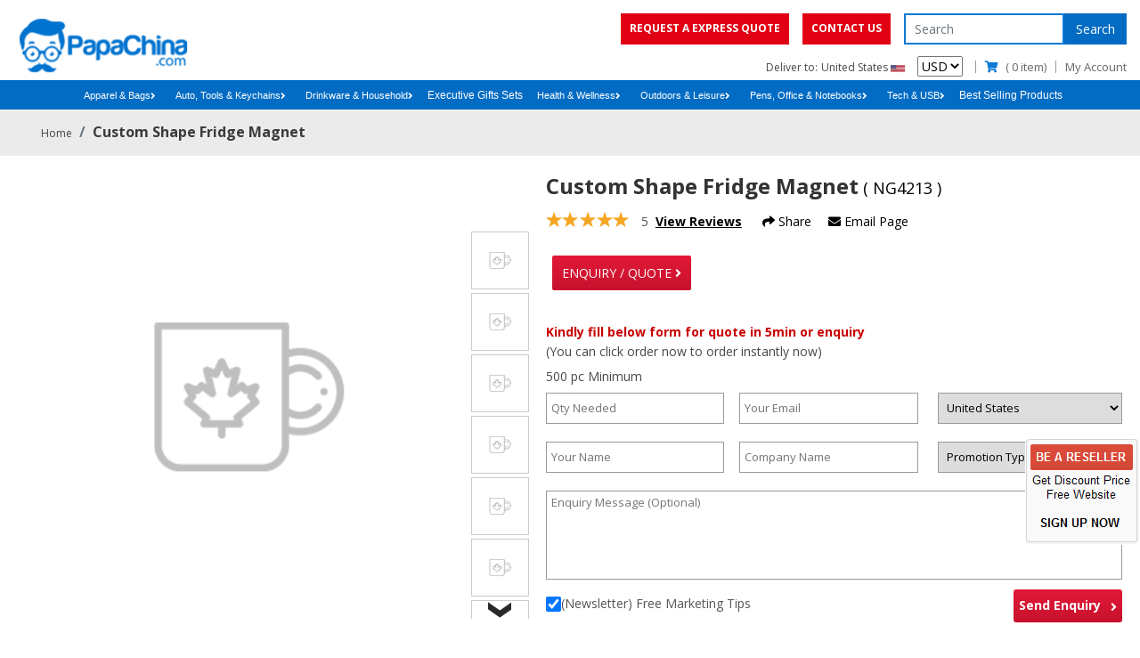

--- FILE ---
content_type: text/html; charset=UTF-8
request_url: https://www.papachina.com/custom-shaped-fridge-magnet
body_size: 87452
content:
<!DOCTYPE html>
<html class="no-js" lang="en">
  <head>
    <meta charset="UTF-8">
	<meta http-equiv="Content-Type" content="text/html; charset=UTF-8" />
	<meta http-equiv="X-UA-Compatible" content="IE=edge">
	<meta content="width=device-width, initial-scale=1, user-scalable=yes" name="viewport">
    <title>Wholesale Leaf Shaped Fridge Magnet from China Cheap Leaf Shaped Fridge Magnet Suppliers | PapaChina.com</title>
    	<link rel="icon" type="image/png" href="https://www.papachina.com/images/media/2020/05/cUr1x26203.png">
        <meta name="description" content="Wholesaler for Leaf Shaped Fridge Magnet, Custom Cheap Leaf Shaped Fridge Magnet and Promotional Leaf Shaped Fridge Magnet at China factory Manufacturer and Wholesale Supplier from PapaChina"/>
    <meta name="keywords" content="wholesale Leaf Shaped Fridge Magnet, cheap Leaf Shaped Fridge Magnet, China Leaf Shaped Fridge Magnet, custom logo printed Leaf Shaped Fridge Magnet, promotional Leaf Shaped Fridge Magnet, personalized Leaf Shaped Fridge Magnet " />
	<meta name="csrf-token" content="JzYErGX2G91ggByHJCl0q2kmuRRe1LCCu6vevbdU">
	<link rel="canonical" href="https://www.papachina.com/custom-shaped-fridge-magnet">
	<link rel="dns-prefetch" href="https://pcimg.co"  />
	<link rel="dns-prefetch" href="https://fonts.googleapis.com"/>
	<link rel="dns-prefetch" href="https://papachina.s3.amazonaws.com"/>
	<link rel="dns-prefetch" href="https://www.googletagmanager.com" >
	<link rel="dns-prefetch" href="https://cdnjs.cloudflare.com">
	<link rel="dns-prefetch" href="https://fonts.cdnfonts.com">
	<link rel="dns-prefetch" href="https://cdn.pcimg.co">
	<link rel="manifest" href="/manifest/manifest.json">
	<link rel="apple-touch-icon" href="https://www.papachina.com/images/media/2020/05/cUr1x26203.png">
	<!--[if IE]><meta http-equiv='X-UA-Compatible' content='IE=edge,chrome=1'><![endif]-->
	<meta name="google-site-verification" content="iQOEQQXxwCuTkp64TJzgmnSaFjH2N4IAUILrgO8jEXk" />
	<meta name="p:domain_verify" content="27f44dabf497894557a0f840ec5c3328"/>
	<meta name="alexaVerifyID" content="qofb5-1-lJmjkOcnyvEM63J4MuI"/>
	<meta name="msvalidate.01" content="7FE7114AA6FA740204B341653FD0DA98" />
	<meta name="yandex-verification" content="5cdbdd1f14d5021e" />
	<meta property="fb:admins" content="100003517387220"/>
	<meta property="fb:app_id" content="362312620502342"/>
	<meta property="og:title" content="Wholesale Leaf Shaped Fridge Magnet from China Cheap Leaf Shaped Fridge Magnet Suppliers | PapaChina.com" />
	<meta property="og:type" content="website" />
	<meta property="og:url" content="https://www.papachina.com/custom-shaped-fridge-magnet" />
	<meta property="og:image" content="https://www.papachina.com/images/media/2020/05/32E6b25306.png" />
	<meta name="twitter:card" content="summary" />
	<meta name="twitter:site" content="@PapaChina" />
	<meta name="twitter:title" content="Wholesale Leaf Shaped Fridge Magnet from China Cheap Leaf Shaped Fridge Magnet Suppliers | PapaChina.com" />
	<meta name="twitter:description" content="Wholesaler for Leaf Shaped Fridge Magnet, Custom Cheap Leaf Shaped Fridge Magnet and Promotional Leaf Shaped Fridge Magnet at China factory Manufacturer and Wholesale Supplier from PapaChina" />
	<meta name="twitter:image" content="https://www.papachina.com/images/media/2020/05/32E6b25306.png" />
	<meta name="facebook-domain-verification" content="uwu3qbwyacdnmabskf32xl7w0qglos" />
	
	
	
										<link rel="preload" fetchpriority="high" as="image" href="https://cdn.pcimg.co/p001/product/4/8982/NG4213_1_35_500x500.jpg" >
							<link rel="preload" as="script" href="https://cdnjs.cloudflare.com/ajax/libs/jquery/3.6.0/jquery.min.js">
	<link rel="preload" href="https://fonts.googleapis.com/css2?family=Open+Sans:wght@300;400;600;700;800&family=Lato:wght@300;400&family=Dosis:wght@400&display=swap" as="style" onload="this.onload=null;this.rel='stylesheet'"/>
	<noscript>
	<link href="https://fonts.googleapis.com/css2?family=Open+Sans:wght@300;400;600;700;800&family=Lato:wght@300;400&family=Dosis:wght@400&display=swap" rel="stylesheet" type="text/css" />
	</noscript>
	<script src="https://cdnjs.cloudflare.com/ajax/libs/jquery/3.6.0/jquery.min.js"></script>
	
	
	
    			<style>h1,h2,h4,label{margin-bottom:.5rem}*,::after,::before,input[type=checkbox]{box-sizing:border-box}.img-fluid,textarea.form-control{height:auto}.custom-control,.dropdown,.slider-pro,.sp-slides{position:relative}.form-control,body{background-color:#fff}.custom-control-label::after,.custom-control-label::before{top:.25rem;left:-1.5rem;height:1rem;display:block;content:""}.buttn,.tab-wrp22 .nav-tabs>li>a.enquiry_buttn{background-image:linear-gradient(#e21937 0,#c7122e 99%)}.breadcrumb-item+.breadcrumb-item:hover::before,a{text-decoration:none}.clear,.nav-bar{clear:both}html{font-family:sans-serif;line-height:1.15}.tab-content>.active,header,nav{display:block}body{margin:0;font-family:-apple-system,BlinkMacSystemFont,"Segoe UI",Roboto,"Helvetica Neue",Arial,"Noto Sans","Liberation Sans",sans-serif,"Apple Color Emoji","Segoe UI Emoji","Segoe UI Symbol","Noto Color Emoji";font-size:1rem;font-weight:400;line-height:1.6;text-align:left}h1,h2,h4{margin-top:0;font-weight:500;line-height:1.2;color:#333}dl,ol,p,ul{margin-top:0;margin-bottom:1rem}a{color:#007bff;background-color:transparent}img{vertical-align:middle;border-style:none}label{display:inline-block}button{border-radius:0}button,input,select,textarea{margin:0;font-family:inherit;font-size:inherit;line-height:inherit}button,input{overflow:visible}button,select{text-transform:none}select{word-wrap:normal}[type=button],[type=submit],button{-webkit-appearance:button}input[type=checkbox]{padding:0}textarea{overflow:auto;resize:vertical}::-webkit-file-upload-button{font-family:inherit;font-size:inherit;font-style:inherit;font-variant:inherit;font-weight:inherit;line-height:inherit;-webkit-appearance:button}h1{font-size:2.5rem}h2{font-size:2rem}h4{font-size:1.5rem}.img-fluid{max-width:100%}.container,.container-fluid{width:100%;padding-right:15px;padding-left:15px;margin-right:auto;margin-left:auto}.row{margin-right:-15px;margin-left:-15px;display:-ms-flexbox;display:flex;-ms-flex-wrap:wrap;flex-wrap:wrap}.form-control{display:block;width:100%;height:calc((1.5em + .75rem) + 2px);padding:.375rem .75rem;font-size:1rem;font-weight:400;line-height:1.5;color:#495057;background-clip:padding-box;border:1px solid #ced4da;border-radius:.25rem}.btn,button.close{background-color:transparent}.form-control::-webkit-input-placeholder{color:#6c757d;opacity:1}.btn{color:#212529}.btn-primary,.custom-control-input:checked~.custom-control-label::before{border-color:#007bff;background-color:#007bff;color:#fff}.fade:not(.show){opacity:0}.custom-control{z-index:1;display:block;min-height:1.5rem;padding-left:1.5rem;-webkit-print-color-adjust:exact}.custom-control-input{position:absolute;left:0;z-index:-1;width:1rem;height:1.25rem;opacity:0}.custom-control-label{position:relative;margin-bottom:0;vertical-align:top}.custom-control-label::before{position:absolute;width:1rem;background-color:#fff;border:1px solid #adb5bd}.custom-control-label::after{position:absolute;width:1rem;background-size:50%;background-position:50% 50%;background-repeat:no-repeat no-repeat}.header .header-btn,.header .header-nav,.header .header-nav ul li,.header .header-search,.header .usd-flag,.header .usd-flag p,.header .usd-form,.nav-bar li,.quote .custom-control,.quote label{display:inline-block}.custom-checkbox .custom-control-label::before{border-radius:.25rem}.custom-checkbox .custom-control-input:checked~.custom-control-label::after{background-image:url("data:image/svg+xml,%3csvg xmlns='http://www.w3.org/2000/svg' width='8' height='8' viewBox='0 0 8 8'%3e%3cpath fill='%23fff' d='M6.564.75l-3.59 3.612-1.538-1.55L0 4.26l2.974 2.99L8 2.193z'/%3e%3c/svg%3e")}.alert{position:relative;padding:.75rem 1.25rem;margin-bottom:1rem;border:1px solid transparent;border-radius:.25rem}.alert-danger{color:#721c24;background-color:#f8d7da;border-color:#f5c6cb}.close{float:right;font-size:1.5rem;font-weight:700;line-height:1;color:#000;text-shadow:#fff 0 1px 0;opacity:.5}button.close{padding:0;border:0}.modal{position:fixed;top:0;left:0;z-index:1050;display:none;width:100%;height:100%;outline:#000;overflow:hidden}.modal-dialog{position:relative;width:auto;margin:.5rem}.modal.fade .modal-dialog{-webkit-transform:translate(0,-50px)}.modal-content{position:relative;width:100%;background-color:#fff;background-clip:padding-box;border:1px solid rgba(0,0,0,.2);border-radius:.3rem;outline:#000}.modal-header{padding:1rem;border-bottom:1px solid #dee2e6;border-top-left-radius:calc(.3rem - 1px);border-top-right-radius:calc(.3rem - 1px)}.nav-bar,.nav-wrapper{border-bottom:1px solid #eee;position:relative;width:100%;background-color:#fff}.modal-header .close{padding:1rem;margin:-1rem -1rem -1rem auto}.modal-title{margin-bottom:0;line-height:1.5}.modal-body{position:relative;padding:1rem}.d-block{display:block!important}@media (min-width:576px){.container{max-width:540px}.modal-dialog{max-width:500px;margin:1.75rem auto}.d-sm-none{display:none!important}.d-sm-inline{display:inline!important}.d-sm-block{display:block!important}}.container,.middle_wrapper{max-width:1290px;overflow:hidden}.d-none{display:none!important}.float-left{float:left!important}body{font-family:"Open Sans",sans-serif;color:#555}.container{width:100%}header{position:relative;width:100%;height:90px}.header,.header .header-bottom,.header .header-top{position:relative;width:100%}.header .logo{position:relative;width:200px;height:fit-content;float:left;display:flex;align-items:center;justify-content:center}.header .logo img{width:100%;padding-top:1rem}.header .header-right{position:relative;width:calc(100% - 200px);float:right;text-align:right;padding:15px 0 5px;overflow:hidden}.header .header-top{margin-bottom:5px}.header .header-btn{font-size:0}.header .header-btn .btn{height:35px;float:left;padding:8px 10px;font-size:12px;color:#fff;text-transform:uppercase;border:none;border-radius:0;background-color:#fe0116;font-weight:600;background-position:initial initial;background-repeat:initial initial}.header .header-search .btn,.nav-bar li.active{background-color:#0b7ad6;background-position:initial initial;background-repeat:initial initial}.header .header-btn .btn:last-child{margin-left:15px}.header .header-search{margin-left:11px;font-size:0}.header .header-search input{display:inline-block;height:35px;width:180px;float:left;padding:0 10px;font-size:14px;color:#000;border:2px solid #0b7ad6;border-radius:0}.header .header-nav ul,.nav-bar ul{padding:0;margin:0;list-style:none}.header .header-search .btn{width:70px;height:35px;float:right;color:#fff;font-size:14px;border:none;border-radius:0}.header .usd-flag p{font-size:12px}.header .usd-flag p img{width:16px}.header .usd-flag p:first-child img{margin-right:12px}.header .usd-flag,.header .usd-form,.header .usd-form{font-size:14px}.header .header-nav{top:5px}.header .header-nav ul{font-size:0}.header .header-nav ul li{margin-left:10px;padding-left:10px;font-size:13px;line-height:14px;border-left:1px solid #999}.header .header-nav ul li:last-child{padding-right:0;border-right-style:none}.header .header-nav ul li i{color:#0b7ad6;margin-right:5px}.header .header-nav ul li a{color:#666}@media (max-width:767.98px){.header .logo{width:150px}.header .header-right{width:calc(100% - 150px)}.header .header-btn .btn{font-size:9px;padding:10px 5px}}@media (max-width:575.98px){header{height:auto}.header .logo{width:120px;position:absolute;display:inline-block;padding-top:5px}.header .header-right{width:100%}.header .header-btn{margin-bottom:5px;display:flex;justify-content:space-between}.header .header-btn .btn{font-size:8px;padding:10px 5px}.header .header-btn .btn:last-child{margin-left:5px}.header .usd-flag{display:inline-block}.header .usd-flag p{margin-right:0;font-size:10px}.header .header-nav ul li{margin-left:5px;padding-left:2px;font-size:10px}.header .header-nav ul li:first-child{border-left-style:none}.sp-slide{max-height:380px!important}.nav-bar a{width:calc(100% - 10px);text-align:left}.nav-bar a i{float:right;margin-top:5px}}@media (max-width:400px){.header .logo{width:120px;display:inline-block;position:inherit}}.nav-bar{float:left;padding:0 6px;border-top:1px solid #eee;font-size:0;text-align:center;background-position:initial initial;background-repeat:initial initial}.nav-bar li{width:calc(33.333% - 10px);margin:5px;font-size:13px;font-weight:400;font-family:Arial,Helvetica,sans-serif;text-align:center;background-color:#ddd;background-position:initial initial;background-repeat:initial initial}.box-a,.buttn,.buttn i.fa.fa-angle-right,.imprnt span,.imprnt3 span,.tab-wrp22 .nav-tabs a.active{font-weight:700}.nav-bar li a{color:#222;font-weight:400;padding:8px 15px;display:block}.nav-bar li.active a{color:#fff}.nav-bar a i{margin-left:10px}.btn,.clr-bx,.imprnt3 input,.quote .form,.tab-wrap1.nav-tabs>li,.tab-wrp22 .nav-tabs>li{text-align:center}.nav-wrapper{float:left;padding:0 15px;background-position:initial initial;background-repeat:initial initial;height:34px!important;border-bottom:1px solid #eee}.quote{position:relative;width:100%;float:left;padding:30px 0;background-color:#f6f6f6;background-position:initial initial;background-repeat:initial initial}.quote .row:first-child{padding-bottom:15px}.quote .form{max-width:900px;margin:0 auto;padding:30px 60px;background-color:#fff;background-position:initial initial;background-repeat:initial initial}@media (max-width:575.98px){.quote .form{padding:30px 15px}}.quote .form-control{border-radius:0;margin-bottom:15px}.quote label{margin-right:5px}.quote .btn{color:#fff;background-color:#0b7ad6;border-radius:0;margin:8px 0 10px;background-position:initial initial;background-repeat:initial initial}.modal .quote{padding:0;background-color:#fff;background-position:initial initial;background-repeat:initial initial}.modal .quote .row{padding-bottom:0}.modal .quote .form,.share-bb{padding:0 15px}footer .footer-form input{width:calc(100% - 80px);height:40px;padding:0 15px;border:none;border-radius:5px 0 0 5px}.dropdown-content{display:none;position:absolute;background-color:#f1f1f1;min-width:300px;box-shadow:rgba(0,0,0,.2) 0 8px 16px 0;z-index:4;left:20%;top:33px}.box-a,.qty,.tab-wrap1.nav-tabs>li>a{background-color:#e2e2e2}#sign-up{position:fixed;z-index:999;bottom:15%;margin-left:0;right:0}@media  screen and (max-width:575px) and (min-width:320px){.header .logo{width:100%;position:relative}.header img.img-fluid{width:50%;margin:0 auto;display:block}}@media  only screen and (max-width:767px) and (min-width:320px){.nav-bar li.dropdown{margin:0}.nav-bar li.dropdown:first-child,.nav-bar li.dropdown:last-child{margin:5px 0}}@media  only screen and (max-width:600px){.header .header-search{margin-left:0;width:100%}.header .header-search input{width:78%;float:none}}.middle_wrapper{margin:0 auto;position:relative;font-size:14px;padding:20px 0}.mid-left-section{width:47%;float:left;height:550px}.mid-right-section .products-title{color:#000;font-size:18px;line-height:normal;margin:0 0 15px}.mid-right-section .products-title h1{font-weight:700;font-size:24px;display:inline}.mid-right-section{width:53%;float:left;padding-left:10px}.mid-right-section .usd-box2,.mks,.star{float:left}.frm,.tab-cnt1,.tab-wrap1,.tab-wrp22{float:left;width:100%}.tab-wrap1{margin-top:0}.tab-cnt1{padding:10px 10px 5px;border-top-width:0;height:200px}.qty-tab{height:100%;max-height:155px!important}.step3-shw,.tab-wrp22{margin-top:10px}.tab-wrp22 .nav-tabs{border:0}.tab-wrp22 .nav-tabs>li>a{margin-right:0;border:2px solid #fff;font-size:14px;padding:0 11px;height:43px;line-height:40px;color:#fff;text-transform:uppercase;border-radius:4px;background-image:linear-gradient(#51b600 0,#439401 99%);background-position:initial initial;background-repeat:initial initial}.tab-wrap1 a{color:#000!important}.tab-wrp22 .nav-tabs>li>a.enquiry_buttn{background-position:initial initial;background-repeat:initial initial}.tab-wrp22 .nav-tabs>li{height:58px;margin-right:5px;padding:5px}.mega-menu>li>ul,.nav-wrapper ul.mega-menu>li>ul,.sub-sub-category-xs ul.subSubCate,.tab-content>.tab-pane,.tb-arr{display:none}.box-a span,.frm span,.tab-wrap1 li p{display:inline-block}.tab-wrap1.nav-tabs>li>a{margin-right:10px;line-height:1.42857143;border:1px solid transparent;border-radius:4px 4px 0 0;padding:5px 15px;font-size:13px;height:30px;text-transform:none;font-weight:400;background-position:initial initial;background-repeat:initial initial}.tab-wrap1.nav-tabs>li{border:none;height:29px;margin:0;padding:0}.nav-tabs,.tab-wrap1.nav-tabs{border-bottom:1px solid #ddd}.frm input,.frm select,.frm textarea{border:1px solid #999;padding-left:5px;font-size:13px!important}.en{color:#fff!important}.box-a span,.buttn{color:#fff;background-repeat:initial initial;background-position:initial initial}.frm input{height:35px;width:31%;margin:0 2% 20px 0}.frm select{width:32%;float:right;height:35px!important}.frm textarea{height:100px;width:100%;resize:none}.buttn{height:37px;float:right;border-radius:3px;border:0;margin:5px 0 0}.frm span{line-height:41px;float:left}.frm span input{width:17px;float:left;margin-right:7px}.buttn i.fa.fa-angle-right{display:inline-block;position:relative;top:2px;margin-left:7px}.button-section{display:block;margin-top:25px}.box-a,.imprnt3 span{line-height:35px}.btn,.nav-tabs>li>a{line-height:1.42857143}.box-a{width:100%;float:left;color:#000;height:35px;background-position:initial initial;background-repeat:initial initial}.box-a span{background-color:#0c78d2;padding:0 15px;margin-right:5px}.smll{font-size:13px;font-weight:400}.btn,.new-bxes .fa{font-size:14px}.qty,.qty2 span{font-weight:700}.color-slider{width:100%;padding:5px 0}.tab-wrap1 li p{margin:0}.tab-ins-wpper .tab-cnt1{padding:20px;height:auto;float:left;width:100%;border-top-width:0;border-left:1px solid #fff;border-right:1px solid #fff}.clr-bx{padding:6px;border:2px solid #fff;float:left}.color-bx{border:1px solid #ccc;padding:4px;width:55px;height:34px;position:relative;z-index:99}.colr{width:45px;height:20px}.owl-carousel_44,.owl-carousel_55{margin:0 auto;position:relative}.sp-slide,a.btn.next,a.btn.prev,img.tb-arr2{position:absolute}.owl-carousel_44{width:98%;overflow:hidden;height:54px;padding-left:10px}.imprnt,.imprnt2,.imprnt2 p,.imprnt3,.step3-shw,.tab-ins-wpper{width:100%;float:left}img.tb-arr2{top:2px;margin-left:-8px;height:5px;display:none}.imprnt{margin:20px 0}.imprnt select{height:26px;border:1px solid #333;width:50%;margin:0 8px}.imprnt2{margin:5px 0}.imprnt2 input{float:left;width:190px;margin-bottom:10px}.imprnt3{margin-top:20px}.imprnt3 span{float:left;padding-right:5px}.imprnt3 .buttn{margin-left:1%;margin-top:0;float:left}.imprnt3 input{border:1px solid #000;height:35px;padding-left:0;float:left;width:67px;margin-right:10px}b.rdd{color:#d01531;font-size:23px}.bxs{float:left;width:50%}.comnt_check{width:20px!important;float:none!important}.nav>li,.nav>li>a{display:block;position:relative}.nav{padding-left:0;margin-bottom:0;list-style:none}.nav>li>a{padding:10px 15px}.nav-tabs>li{float:left;margin-bottom:-1px}.nav-tabs>li>a{margin-right:2px;border:1px solid transparent;border-radius:4px 4px 0 0}.nav-tabs>li>a.active{background-color:#fff;border-width:1px;border-style:solid;border-color:#ddd #ddd transparent}.qty,.qty2{border-right:1px solid #ccc;padding:5px;display:block}.qty{background-position:initial initial;background-repeat:initial initial}.btn,.qty2,li.breadcrumb-item a{font-weight:400}.qty2{background-color:#fff;min-height:50px;background-position:initial initial;background-repeat:initial initial}.qty2 span{display:block;color:red}.new-bxes a,.scrll-dwn{color:#000}.form-horizontal .form-group{margin:0!important}.est{padding:15px 0 0;margin:0}img.sp-thumbnail-image{max-width:100%;max-height:100%;border:1px solid #ccc;padding:3px;font-size:0;margin-bottom:50px}.sp-thumbnail-image-container{height:65px;width:65px}a.btn.next i.fa.fa-angle-right,a.btn.prev i.fa.fa-angle-left{font-size:35px;color:#989898;padding-top:8px}.btn{display:inline-block;padding:6px 12px;margin-bottom:0;white-space:nowrap;vertical-align:middle;border:1px solid transparent;border-radius:4px}.owl-carousel_55{width:95%;padding-left:0;float:left}.slider-pro{box-sizing:content-box;overflow:hidden;min-height:500px;display:flex;justify-content:space-between}.sp-slides{-webkit-perspective:1000;height:100%}.sp-image{position:relative;display:block}.slider-pro img.sp-image{max-width:none;max-height:none;border:none!important;font-size:0;border-radius:0!important;padding:0!important;-webkit-box-shadow:none!important;box-shadow:none!important}.new-bxes{text-align:left;float:left;width:100%;margin-bottom:10px}.new-bxes .star,.new-bxes .star ul{float:left;padding:0 8px 0 0;margin:0}.new-bxes .items-str{width:auto;margin:0;padding:0}.scrll-dwn{text-decoration:underline}.nav-wrapper .breadcrumb{background-color:transparent;border-radius:0;margin-bottom:0}.s9{width:93px;height:18px;background-image:url(../images/icons/4-half-star.png);background-position:initial initial;background-repeat:no-repeat no-repeat}.star ul li{margin-right:7px;float:left;list-style:none;width:100px}.mid-right-section input[type=checkbox]{margin:4px 0 0;line-height:normal}@media (min-width:767.98px){.product-slde{max-height:500px;overflow:hidden}}.sp-no-js{max-width:100%}.sp-thumbnails-container{position:relative;overflow:hidden;direction:ltr}.sp-left-thumbnails,.sp-right-thumbnails,.sp-top-thumbnails{position:absolute;top:0}.sp-bottom-thumbnails,.sp-top-thumbnails{left:0;margin:0 auto}.sp-top-thumbnails{margin-bottom:4px}.sp-bottom-thumbnails{margin-top:4px}.sp-right-thumbnails{right:0;margin-left:4px;margin-top: 65px!important;}.sp-left-thumbnails{left:0;margin-right:4px}.sp-thumbnails{position:relative;float:right;}.sp-thumbnail-container{position:relative;display:block;float:left;-moz-box-sizing:border-box;box-sizing:border-box}.sp-rtl .sp-thumbnail-container{float:right}.breadcrumb{display:-ms-flexbox;display:flex;-ms-flex-wrap:wrap;flex-wrap:wrap;padding:.75rem 1rem;margin-bottom:1rem;list-style:none;background-color:#e9ecef;border-radius:.25rem}.breadcrumb-item+.breadcrumb-item{padding-left:.5rem}.breadcrumb-item+.breadcrumb-item::before{float:left;padding-right:.5rem;color:#6c757d;content:"/"}.breadcrumb-item.active{color:#3b3b3b;font-weight:700}.product-slider .product-slider-slick{position:relative;width:calc(100% - 20px);float:left;max-height:250px;overflow:hidden;height:300px}footer{position:relative;width:100%;float:left;padding:45px 0 15px;background:#005da3}footer .footer-social{font-size:35px;margin-bottom:30px}footer .footer-social a{display:inline-block;margin-right:15px;color:#fff}.col-12,.col-3,.col-6,.col-9,.col-lg-2,.col-lg-3,.col-lg-9,.col-md-12,.col-md-3,.col-md-4,.col-md-5,.col-md-7,.col-md-8,.col-sm-4,.col-sm-6{position:relative;width:100%;padding-right:15px;padding-left:15px}.col-3{-ms-flex:0 0 25%;flex:0 0 25%;max-width:25%}.col-6{-ms-flex:0 0 50%;flex:0 0 50%;max-width:50%}.col-9{-ms-flex:0 0 75%;flex:0 0 75%;max-width:75%}.col-12{-ms-flex:0 0 100%;flex:0 0 100%;max-width:100%}@media (min-width:576px){.col-sm-6{-ms-flex:0 0 50%;flex:0 0 50%;max-width:50%}.col-sm-4{-ms-flex:0 0 33.333333%;flex:0 0 33.333333%;max-width:33.333333%}}@media (max-width:768px){.col-4{padding-right:15px;padding-left:15px}}.nav{display:flex}.sp-grab{overflow:hidden}.skeleton-loader:empty{width:100%;display:block;background:linear-gradient(to right,rgba(255,255,255,0),rgba(255,255,255,.5) 50%,rgba(255,255,255,0) 80%),#d3d3d3;background-repeat:repeat-y;background-size:50px 500px;background-position:0 0;animation:1s infinite shine}@keyframes  shine{to{background-position:100% 0}}.nav-wrapper ul.mega-menu,.nav-wrapper ul.mega-menu li{margin:0;padding:0;border:none;list-style:none}.nav-wrapper ul.mega-menu{position:relative;padding:0}.nav-wrapper ul.mega-menu li{float:left;font-size:12px;margin:0;text-align:center}.nav-wrapper ul.mega-menu>li{display:inline-block;float:none}.nav-wrapper ul.mega-menu li a{position:relative;display:block;font-size:13px;font-weight:400;color:#555;padding:5px 30px 5px 15px;text-decoration:none;width:100%;font-family:Arial,Helvetica,sans-serif;overflow:hidden}@media (max-width:767.98px){.mid-left-section,.nav-bar li{width:100%}#sign-up img{width:100px}.nav-wrapper .breadcrumb{padding:.75rem 0;font-size:13px}.box-a{font-size:13px}.mid-right-section{width:100%;padding:0 15px;margin-bottom:20px}.middle_wrapper{padding:0}.nav-wrapper ul.mega-menu li a{display:block}.slider-pro,.mid-left-section{height:450px}}.clearfix:after{content:"";display:table;clear:both}.main-cat-toggle{display:none;height:42px;padding:10px 0;font-size:18px;font-weight:600;text-transform:capitalize;line-height:1.5;color:#fff;margin-bottom:5px}.main-cat-toggle>i{display:block;font-size:24px;float:right;margin:0}.sub-category-xs .back-btn,.sub-category-xs ul.responsive-dropdown-menu li a,.sub-sub-category-xs .sub-back-btn{font-size:16px;display:block;background:#f1f1f2;padding:15px}.sub-category-xs .back-btn,.sub-sub-category-xs .sub-back-btn{font-weight:900;text-transform:uppercase;color:#666}.sub-category-xs ul.responsive-dropdown-menu li a{line-height:1;margin-top:1px;color:#212529;position:relative}.nav-wrapper ul.mega-menu>li>a{min-height:35px;display:flex;justify-content:center;gap:4px;align-items:center;color:#fff;padding:5px 9px!important}.nav-wrapper ul.mega-menu li h2{border-bottom:1px solid #ccc}@media (min-width:992px){.col-lg-2{-ms-flex:0 0 16.666667%;flex:0 0 16.666667%;max-width:16.666667%}.col-lg-3{-ms-flex:0 0 25%;flex:0 0 25%;max-width:25%}.col-lg-9{-ms-flex:0 0 75%;flex:0 0 75%;max-width:75%}.d-lg-none{display:none!important}div#prodDetails{height:310px}.product .product-top-p{height:60px}}@media (min-width:768px){.col-md-3{-ms-flex:0 0 25%;flex:0 0 25%;max-width:25%}.col-md-5{-ms-flex:0 0 41.666667%;flex:0 0 41.666667%;max-width:41.666667%}.col-md-7{-ms-flex:0 0 58.333333%;flex:0 0 58.333333%;max-width:58.333333%}.col-md-12{-ms-flex:0 0 100%;flex:0 0 100%;max-width:100%}.col-md-4{-ms-flex:0 0 33.333333%;flex:0 0 33.333333%;max-width:33.333333%}.col-md-8{-ms-flex:0 0 66.666667%;flex:0 0 66.666667%;max-width:66.666667%}.nav-wrapper ul.mega-menu>li:last-child>a::before,.nav-wrapper ul.mega-menu>li:nth-child(2)>a::before{display:none}.d-md-none,.sub-category-xs,.sub-sub-category-xs{display:none!important}.offset-md-2 {margin-left: 16.666667%;}div#prodDetails {height: 310px; overflow-y: auto; }}.pl-0,.px-0{padding-left:0!important}.pr-0,.px-0{padding-right:0!important}.py-3{padding-bottom:1rem!important;padding-top:1rem!important}.nav-wrapper.breadcrumb-wrapper{height:auto!important}li.breadcrumb-item a{font-size:12px}.youtube-player{position:relative!important;padding-bottom:56.23%;max-height:100%!important;overflow:hidden;max-width:100%;background:#fff;margin:0 auto}.trending-category-wrapper .col-4.text-center.border{height:120px;overflow:hidden}.trending-category-wrapper h2.fs-24{tadding-top:.25rem}.product-slider .product-slider-header{position:relative;width:100%;text-align:center;display:flex;align-items:center;justify-content:center;flex-direction:column;margin-bottom:15px}.product-slider .product-slider-header h3{font-weight:600;font-size:26px;position: relative;display: inline-block;font-size: 22px;letter-spacing: 2px;margin: 0 0 15px;padding: 0 10px;background: #fff;z-index: 1;}.product-slider .product-img{width:100%;padding:5px;display:flex;align-items:center;justify-content:center}.product-slider .product-title{width:100%;padding:0 15px;text-align:center}.slick-slide{display:none;float:left;height:100%;min-height:1px;outline:0}footer h3{color:#fff;font-size:16px;font-weight:800;margin-bottom:20px}footer .footer-link ul li a{display:block;text-decoration:none;color:#fff;font-size:13px;font-weight:700}footer .footer-link ul li{list-style:none;display:block;padding-bottom:8px}footer .footer-link ul{padding:0;margin:0 0 22px;width:100%}footer .footer-form input.btn{position:absolute;height:40px;font-size:14px;border-radius:0 5px 5px 0;width:auto}footer .footer-social a img {font-size: 0;}.product-slider .product-slider-header::after{position:absolute;content:"";height:1px;top:15px;left:-15px;right:-15px;background:#ddd}.whatsapp-btn{width:60px;height:60px;border-radius:50%;background-color:#64b161;display:flex;align-items:center;justify-content:center;box-shadow:0 2px 5px rgba(0,0,0,.3);position:fixed;bottom:1rem;right:1rem;z-index:1}.product-slider{position:relative;width:100%;float:left;padding-bottom:45px;overflow:hidden}.footer-bottom {height:43px; background: #00559b; padding: .7rem 0; box-shadow: 1px -6px 14px 0px rgb(0 85 155 / 38%); text-align: center;}.footer-bottom .btn,.footer-bottom a{color:#fff;font-size:13px;font-weight:500;display:flex;flex-direction:row;justify-content:center;align-items:center;gap:4px}
		</style>
	

  </head>
    <body>

        
        <header>
    <div class="header">
        <div class="container">
            <div class="logo d-none d-sm-block" >
                <a href="https://www.papachina.com" class="logo" >
                                                                <img class="img-fluid" src="https://www.papachina.com/images/media/2020/05/32E6b25306.png" alt="PapaChina">
                                    </a>
            </div>
            <div class="header-right">
                <div class="header-top">
                    <div class="header-btn">
                        <a href="https://www.papachina.com" class="d-block d-sm-none float-left" style="min-width:70px;height:35px;">
                                                                                        <img src="https://www.papachina.com/images/media/2020/05/32E6b25306.png" alt="PapaChina" width="110" style="padding: 0px 5px;">
                                                    </a>
                       <div>
                        <span class="btn" data-toggle="modal" data-target="#requestQuote" aria-label="Request a Express Quote">Request a Express Quote</span>
                        <a class="btn" href="https://www.papachina.com/contact">Contact Us</a>
                       </div>
                    </div>
                    <div class="header-search">
                        <input class="form-control" id="search_input_check" type="text" placeholder="Search" autocomplete="off" name="search" value="">
                        <button class="btn" onclick="submitSearch()">Search</button>
                    </div>
                </div>
                <div class="header-bottom">
                    <div class="usd-flag">
                        <p class="mr-0">
                            
                            Deliver to:</p>
                        <p> United States  <img src="https://www.papachina.com/web/images/country/us.png" alt="United States"></p>
                                                <div class="usd-form">
                            <select aria-label="currency" name="currency" id="currency" onchange="changeCurrency(this.options[this.selectedIndex].value)">
                                <option value="USD">USD</option>
                            </select>
                        </div>
                                            </div>
                  

                    <div class="header-nav">
                        <ul>
                            <li>
                                <a href="https://www.papachina.com/viewcart"><i class="fa fa-shopping-cart" aria-hidden="true"></i> ( 0 <span class="d-none d-sm-inline">item</span>) <span class="shww"></span></a>
                            </li>
                            
                                                            <li><a href="https://www.papachina.com/login">My Account</a></li>
                                                        


                        </ul>
                    </div>
                </div>
            </div>
        </div>
    </div>
</header>

        <div class="nav-wrapper" style="height:auto;">
    <div class="nav-container">
        <a class="main-cat-toggle" href="javascript:void(0);">
            <span>Categories</span><i class="fas fa-bars"></i>
        </a>

        <nav class="navbar_bg_cat">

            
                <ul id="mega-menu-9" class="mega-menu clearfix">
                                                                                                    <li><a href="javascript:void(0)" >Apparel &amp; Bags</a>
                                <ul>
                                    <li>
                                        <h2><a href="https://www.papachina.com/custom-apparel-bags-wholesale" class="dc-mega-sub" >Apparel &amp; Bags</a></h2>
                                        <ul>
                                                                                                                                                                                        <li><a href="https://www.papachina.com/personalized-aprons" >Aprons</a></li>
                                                                                                                                            <li><a href="https://www.papachina.com/custom-printed-backpacks" >Backpacks</a></li>
                                                                                                                                            <li><a href="https://www.papachina.com/custom-bandanas-wholesale" >Bandanas</a></li>
                                                                                                                                            <li><a href="https://www.papachina.com/custom-beanies-wholesale" >Beanies</a></li>
                                                                                                                                            <li><a href="https://www.papachina.com/custom-business-briefcases-messenger-bags-wholesale" >Business Briefcase &amp; Messenger Bags</a></li>
                                                                                                                                            <li><a href="https://www.papachina.com/custom-imprinted-caps-and-hats-wholesale" >Caps &amp; Hats</a></li>
                                                                                                                                            <li><a href="https://www.papachina.com/cosmetic-bags-wholesale" >Cosmetic &amp; Toiletry Bags</a></li>
                                                                                                                                            <li><a href="https://www.papachina.com/promotional-drawstring-bags-wholesale" >Drawstring Backpacks</a></li>
                                                                                                                                            <li><a href="https://www.papachina.com/custom-duffles-travel-bags" >Duffle &amp; Luggage Bags</a></li>
                                                                                                                                            <li><a href="https://www.papachina.com/promotional-fanny-packs-wholesale" >Fanny Packs</a></li>
                                                                                            </ul><ul class="caunt_ul_1">                                                <li><a href="https://www.papachina.com/custom-hoodies-jackets-sweatshirts-wholesale" >Hoodies, Jackets &amp; Sweatshirts</a></li>
                                                                                                                                            <li><a href="https://www.papachina.com/lapel-pins-wholesale" >Lapel Pins</a></li>
                                                                                                                                            <li><a href="https://www.papachina.com/tablet-laptop-bags-wholesale" >Laptop &amp; Tablet Bags</a></li>
                                                                                                                                            <li><a href="https://www.papachina.com/promotional-lunch-cooler-bags" >Lunch &amp; Cooler Bags</a></li>
                                                                                                                                            <li><a href="https://www.papachina.com/custom-printed-paper-bags" >Paper Bags</a></li>
                                                                                                                                            <li><a href="https://www.papachina.com/plastic-bags-wholesale" >Plastic Bags</a></li>
                                                                                                                                            <li><a href="https://www.papachina.com/custom-pouches-wholesale" >Pouches</a></li>
                                                                                                                                            <li><a href="https://www.papachina.com/custom-safety-vests-wholesale" >Safety Vests</a></li>
                                                                                                                                            <li><a href="https://www.papachina.com/shoe-bags-wholesale" >Shoe Bags</a></li>
                                                                                                                                            <li><a href="https://www.papachina.com/promotional-socks-gloves-wholesale" >Socks &amp; Gloves</a></li>
                                                                                            </ul><ul class="caunt_ul_1">                                                <li><a href="https://www.papachina.com/promotional-t-shirts-polo-shirts-wholesale" >T-Shirts &amp; Polo Shirts</a></li>
                                                                                                                                            <li><a href="https://www.papachina.com/promotional-non-woven-tote-bags" >Tote Bags</a></li>
                                                                                                                                            <li><a href="https://www.papachina.com/promotional-towels-wholesale" >Towels</a></li>
                                                                                                                                            <li><a href="https://www.papachina.com/promotional-travel-wallet" >Wallets &amp; Card Holders</a></li>
                                                                                                                                            <li><a href="https://www.papachina.com/personalized-wine-bags-wholesale" >Wine Bags</a></li>
                                                                                                                                            <li><a href="https://www.papachina.com/promotional-wristbands-sweatbands-wholesale" >Wristbands &amp; Sweatbands</a></li>
                                                                                    </ul>
                                    </li>
                                </ul>
                            </li>
                            
                                                                                                                            <li><a href="javascript:void(0)" >Auto, Tools &amp; Keychains</a>
                                <ul>
                                    <li>
                                        <h2><a href="https://www.papachina.com/promotional-auto-tools-keychains-wholesale" class="dc-mega-sub" >Auto, Tools &amp; Keychains</a></h2>
                                        <ul>
                                                                                                                                                                                        <li><a href="https://www.papachina.com/car-emergency-kits-wholesale" >Automotive Safety</a></li>
                                                                                                                                            <li><a href="https://www.papachina.com/custom-bottle-opener-keychains" >Bottle Opener Keychains</a></li>
                                                                                                                                            <li><a href="https://www.papachina.com/personalized-bottle-openers-wholesale" >Bottle Openers</a></li>
                                                                                                                                            <li><a href="https://www.papachina.com/custom-car-air-fresheners" >Car Air Fresheners</a></li>
                                                                                                                                            <li><a href="https://www.papachina.com/car-accessories-wholesale" >Car Auto Accessories</a></li>
                                                                                                                                            <li><a href="https://www.papachina.com/car-fuzzy-dice" >Car Fuzzy Dice</a></li>
                                                                                                                                            <li><a href="https://www.papachina.com/car-sunshades-wholesale" >Car Sun Shades</a></li>
                                                                                                                                            <li><a href="https://www.papachina.com/promotional-car-tech-accessories" >Car Tech Accessories</a></li>
                                                                                                                                            <li><a href="https://www.papachina.com/custom-carabiner-keychains" >Carabiners</a></li>
                                                                                                                                            <li><a href="https://www.papachina.com/compass-keychains-wholesale" >Compass Keychains</a></li>
                                                                                            </ul><ul class="caunt_ul_1">                                                <li><a href="https://www.papachina.com/custom-shape-keychains-wholesale" >Customize Shape Keychains</a></li>
                                                                                                                                            <li><a href="https://www.papachina.com/personalized-flashlights-lanterns-wholesale" >Flashlights &amp; Lantern</a></li>
                                                                                                                                            <li><a href="https://www.papachina.com/promotional-funky-keychains-opener" >Funky Keychains</a></li>
                                                                                                                                            <li><a href="https://www.papachina.com/custom-keychains-keyring-bulk-wholesale" >Key Chains &amp; Keyring</a></li>
                                                                                                                                            <li><a href="https://www.papachina.com/custom-flashlights-keychains" >Keychain Flashlights</a></li>
                                                                                                                                            <li><a href="https://www.papachina.com/leather-keychains-wholesale" >Leather Keychains</a></li>
                                                                                                                                            <li><a href="https://www.papachina.com/custom-metal-aluminum-keychains" >Metal &amp; Aluminum Keychains</a></li>
                                                                                                                                            <li><a href="https://www.papachina.com/personalized-plastic-keychains" >Plastic Keychains</a></li>
                                                                                                                                            <li><a href="https://www.papachina.com/custom-tape-measures" >Tape Measures</a></li>
                                                                                                                                            <li><a href="https://www.papachina.com/promotional-multi-functional-tools" >Tools &amp; Multi-Tools</a></li>
                                                                                    </ul>
                                    </li>
                                </ul>
                            </li>
                            
                                                                                                                            <li><a href="javascript:void(0)" >Drinkware &amp; Household</a>
                                <ul>
                                    <li>
                                        <h2><a href="https://www.papachina.com/promotional-drinkware-household-items" class="dc-mega-sub" >Drinkware &amp; Household</a></h2>
                                        <ul>
                                                                                                                                                                                        <li><a href="https://www.papachina.com/aluminum-bottles-wholesale" >Aluminum Bottles</a></li>
                                                                                                                                            <li><a href="https://www.papachina.com/personalized-bottle-openers-wholesale" >Bottle Openers &amp; Wine Openers</a></li>
                                                                                                                                            <li><a href="https://www.papachina.com/custom-koozie-can-cooler" >Can Coolers &amp; Koozies</a></li>
                                                                                                                                            <li><a href="https://www.papachina.com/personalized-coffee-mugs-ceramic-cups" >Ceramic Cups &amp; Coffee Mugs</a></li>
                                                                                                                                            <li><a href="https://www.papachina.com/personalized-food-containers" >Food &amp; Lunch Containers</a></li>
                                                                                                                                            <li><a href="https://www.papachina.com/custom-kitchen-household-items" >Kitchen &amp; Household Items</a></li>
                                                                                                                                            <li><a href="https://www.papachina.com/custom-paper-cups" >Paper Cups</a></li>
                                                                                                                                            <li><a href="https://www.papachina.com/custom-plastic-cups" >Plastic Cups</a></li>
                                                                                                                                            <li><a href="https://www.papachina.com/promotional-travel-mugs-tumblers" >Travel Mugs &amp; Tumblers</a></li>
                                                                                                                                            <li><a href="https://www.papachina.com/custom-sports-water-bottles" >Water Bottles</a></li>
                                                                                    </ul>
                                    </li>
                                </ul>
                            </li>
                            
                                                                                                                                <li><a href="https://www.papachina.com/executive-corporate-gift-sets" >Executive Gifts Sets</a></li>
                            
                                                                                                                            <li><a href="javascript:void(0)" >Health &amp; Wellness</a>
                                <ul>
                                    <li>
                                        <h2><a href="https://www.papachina.com/custom-health-wellness-products" class="dc-mega-sub" >Health &amp; Wellness</a></h2>
                                        <ul>
                                                                                                                                                                                        <li><a href="https://www.papachina.com/custom-cleaning-cloths" >Cleaning Cloths</a></li>
                                                                                                                                            <li><a href="https://www.papachina.com/covid19-protection" >Covid-19 Protection Products (PPE)</a></li>
                                                                                                                                            <li><a href="https://www.papachina.com/face-masks-wholesale" >Face Masks</a></li>
                                                                                                                                            <li><a href="https://www.papachina.com/face-shield-glasses-wholesale" >Face Shields &amp; Glasses</a></li>
                                                                                                                                            <li><a href="https://www.papachina.com/jump-rope-wholesale" >Jump Rope</a></li>
                                                                                                                                            <li><a href="https://www.papachina.com/promotional-lip-balm" >Lip Balms</a></li>
                                                                                                                                            <li><a href="https://www.papachina.com/custom-towelette-packets" >Moist Towelettes</a></li>
                                                                                                                                            <li><a href="https://www.papachina.com/personalized-nail-files-manicure-sets" >Nail Files &amp; Manicure Sets</a></li>
                                                                                                                                            <li><a href="https://www.papachina.com/personalized-pedometers-wholesale" >Pedometers</a></li>
                                                                                                                                            <li><a href="https://www.papachina.com/promotional-personal-care-items" >Personal Care Items</a></li>
                                                                                            </ul><ul class="caunt_ul_1">                                                <li><a href="https://www.papachina.com/promotional-pill-box" >Pill Box &amp; Medication Trays</a></li>
                                                                                                                                            <li><a href="https://www.papachina.com/protective-gloves-wholesale" >Protective Gloves</a></li>
                                                                                                                                            <li><a href="https://www.papachina.com/personalized-hand-sanitizers" >Sanitizers</a></li>
                                                                                                                                            <li><a href="https://www.papachina.com/promotional-sports-fitness-products" >Sports &amp; Fitness</a></li>
                                                                                                                                            <li><a href="https://www.papachina.com/custom-digital-infrared-thermometers" >Thermometers</a></li>
                                                                                                                                            <li><a href="https://www.papachina.com/personalized-wet-wipes" >Wipes &amp; Facial Tissues</a></li>
                                                                                    </ul>
                                    </li>
                                </ul>
                            </li>
                            
                                                                                                                            <li><a href="javascript:void(0)" >Outdoors &amp; Leisure</a>
                                <ul>
                                    <li>
                                        <h2><a href="https://www.papachina.com/promotional-outdoor-leisure-products" class="dc-mega-sub" >Outdoors &amp; Leisure</a></h2>
                                        <ul>
                                                                                                                                                                                        <li><a href="https://www.papachina.com/promotional-balloons-wholesale" >Balloons</a></li>
                                                                                                                                            <li><a href="https://www.papachina.com/custom-flag-banners-signs" >Banners, Flags &amp; Signs</a></li>
                                                                                                                                            <li><a href="https://www.papachina.com/custom-beach-accessories" >Beach Items</a></li>
                                                                                                                                            <li><a href="https://www.papachina.com/blankets-mats-wholesale" >Blankets</a></li>
                                                                                                                                            <li><a href="https://www.papachina.com/custom-canopy-tents" >Canopy Tents</a></li>
                                                                                                                                            <li><a href="https://www.papachina.com/promotional-folding-chairs" >Chairs</a></li>
                                                                                                                                            <li><a href="https://www.papachina.com/custom-pickleball-paddle" >Custom Pickleball Paddle</a></li>
                                                                                                                                            <li><a href="https://www.papachina.com/personalized-games-toys-gifts" >Games &amp; Toys</a></li>
                                                                                                                                            <li><a href="https://www.papachina.com/custom-glow-dark-products" >Glow In The Dark Items</a></li>
                                                                                                                                            <li><a href="https://www.papachina.com/custom-printed-hand-fans" >Hand Fans</a></li>
                                                                                            </ul><ul class="caunt_ul_1">                                                <li><a href="https://www.papachina.com/personalized-luggage-tags" >Luggage Tags</a></li>
                                                                                                                                            <li><a href="https://www.papachina.com/promotional-playing-cards-wholesale" >Playing Cards</a></li>
                                                                                                                                            <li><a href="https://www.papachina.com/personalized-sports-novelty-items" >Sports Novelty Items</a></li>
                                                                                                                                            <li><a href="https://www.papachina.com/custom-sunglasses-wholesale" >Sunglasses</a></li>
                                                                                                                                            <li><a href="https://www.papachina.com/custom-temporary-tattoos" >Temporary Tattoos</a></li>
                                                                                                                                            <li><a href="https://www.papachina.com/promotional-travel-accessories" >Travel Accessories</a></li>
                                                                                                                                            <li><a href="https://www.papachina.com/personalized-rain-ponchos-umbrellas-wholesale" >Umbrellas &amp; Ponchos</a></li>
                                                                                    </ul>
                                    </li>
                                </ul>
                            </li>
                            
                                                                                                                            <li><a href="javascript:void(0)" >Pens, Office &amp; Notebooks</a>
                                <ul>
                                    <li>
                                        <h2><a href="https://www.papachina.com/custom-pen-notebooks-office-supplies-wholesale" class="dc-mega-sub" >Pens, Office &amp; Notebooks</a></h2>
                                        <ul>
                                                                                                                                                                                        <li><a href="https://www.papachina.com/custom-business-card-holders" >Business Card Holders</a></li>
                                                                                                                                            <li><a href="https://www.papachina.com/personalized-calendars-wholesale" >Calendars</a></li>
                                                                                                                                            <li><a href="https://www.papachina.com/personalized-clocks-watches" >Clocks &amp; Watches</a></li>
                                                                                                                                            <li><a href="https://www.papachina.com/promotional-crayons-wholesale" >Crayons</a></li>
                                                                                                                                            <li><a href="https://www.papachina.com/custom-desk-office-accessories" >Desk Accessories</a></li>
                                                                                                                                            <li><a href="https://www.papachina.com/personalized-diaries-planners-wholesale" >Diaries, Padfolio &amp; Planners</a></li>
                                                                                                                                            <li><a href="https://www.papachina.com/custom-highlighters-markers" >Highlighters &amp; Markers</a></li>
                                                                                                                                            <li><a href="https://www.papachina.com/custom-journals-wholesale" >Journals</a></li>
                                                                                                                                            <li><a href="https://www.papachina.com/promotional-lanyards-card-holder-wholesale" >Lanyards &amp; Badges Holders</a></li>
                                                                                                                                            <li><a href="https://www.papachina.com/promotional-metal-executive-pens" >Metal &amp; Executive Pens</a></li>
                                                                                            </ul><ul class="caunt_ul_1">                                                <li><a href="https://www.papachina.com/promotional-mouse-pads" >Mouse Pads</a></li>
                                                                                                                                            <li><a href="https://www.papachina.com/custom-notebooks-wholesale" >Notebooks</a></li>
                                                                                                                                            <li><a href="https://www.papachina.com/custom-pencils-erasers-wholesale" >Pencils &amp; Erasers</a></li>
                                                                                                                                            <li><a href="https://www.papachina.com/promotional-ballpoint-pens" >Plastic &amp; Basic Pens</a></li>
                                                                                                                                            <li><a href="https://www.papachina.com/custom-sticky-notepads-wholesale" >Sticky Notes &amp; Notepads</a></li>
                                                                                                                                            <li><a href="https://www.papachina.com/stress-balls-wholesale" >Stress Balls</a></li>
                                                                                                                                            <li><a href="https://www.papachina.com/stylus-pens-wholesale" >Stylus Pens</a></li>
                                                                                    </ul>
                                    </li>
                                </ul>
                            </li>
                            
                                                                                                                            <li><a href="javascript:void(0)" >Tech &amp; USB</a>
                                <ul>
                                    <li>
                                        <h2><a href="https://www.papachina.com/custom-technology-usb-items" class="dc-mega-sub" >Tech &amp; USB</a></h2>
                                        <ul>
                                                                                                                                                                                        <li><a href="https://www.papachina.com/custom-computer-mouse" >Computer Mice</a></li>
                                                                                                                                            <li><a href="https://www.papachina.com/wholesale-earbud-headphones" >Ear Buds</a></li>
                                                                                                                                            <li><a href="https://www.papachina.com/promotional-media-players" >Media Players</a></li>
                                                                                                                                            <li><a href="https://www.papachina.com/promotional-microfiber-clothes-cleaners" >Microfiber Cloths &amp; Cleaners</a></li>
                                                                                                                                            <li><a href="https://www.papachina.com/promotional-mobile-phone-stands-holders" >Mobile Phone Stands &amp; Holder</a></li>
                                                                                                                                            <li><a href="https://www.papachina.com/custom-mouse-pads" >Mouse Pads</a></li>
                                                                                                                                            <li><a href="https://www.papachina.com/mobile-phone-accessories-wholesale" >Phone Accessories</a></li>
                                                                                                                                            <li><a href="https://www.papachina.com/promotional-wireless-chargers" >Phone Chargers &amp; Wireless</a></li>
                                                                                                                                            <li><a href="https://www.papachina.com/mobile-phone-case-cover-wholesale" >Phone Wallets</a></li>
                                                                                                                                            <li><a href="https://www.papachina.com/customized-power-bank" >Power Banks</a></li>
                                                                                            </ul><ul class="caunt_ul_1">                                                <li><a href="https://www.papachina.com/custom-speakers-wholesale" >Speakers</a></li>
                                                                                                                                            <li><a href="https://www.papachina.com/stylus-pens-wholesale" >Stylus Pens</a></li>
                                                                                                                                            <li><a href="https://www.papachina.com/custom-usb-accessories" >USB Accessories</a></li>
                                                                                                                                            <li><a href="https://www.papachina.com/custom-flash-drives-wholesale-supplier" >USB Flash Drives</a></li>
                                                                                                                                            <li><a href="https://www.papachina.com/custom-webcam-cover-wholesale" >Webcam Covers</a></li>
                                                                                    </ul>
                                    </li>
                                </ul>
                            </li>
                            
                                                                <li><a href="https://www.papachina.com/best-selling-promotional-products">Best Selling Products</a></li>
                    
                </ul>


            
            <div class="sub-category-xs">
                <a class="back-btn" href="javascript:void(0);"><i class="fas fa-caret-left"></i> Back</a>
                <h2>Products category</h2>
                <ul class="responsive-dropdown-menu">
                    <li><a href="javascript:void(0);">Products</a></li>
                </ul>
            </div>


            <div class="sub-sub-category-xs">
                <a class="sub-back-btn" href="javascript:void(0);"><i class="fas fa-caret-left"></i> Back</a>
                <ul class="subSubCate">
                    <li></li>
                </ul>
            </div>
        </nav>

    </div>
</div>



         

<div class="nav-wrapper breadcrumb-wrapper">
    <nav aria-label="breadcrumb">
        <div class="container">
            <ol class="breadcrumb" itemscope itemtype="https://schema.org/BreadcrumbList">
                                <li class="breadcrumb-item" itemprop="itemListElement" itemscope itemtype="https://schema.org/ListItem"><a href="https://www.papachina.com" itemprop="item" ><span itemprop="name">Home</span></a><meta itemprop="position" content="1" /></li>
                                <li class="breadcrumb-item active" itemprop="itemListElement" itemscope itemtype="https://schema.org/ListItem"><span itemprop="name">Custom Shape Fridge Magnet</span><meta itemprop="position" content="2" /></li>
            </ol>
        </div>
    </nav>
</div>
 
<section>

    <div itemtype="http://schema.org/Product" itemscope>
        <div class="clear"></div>
        <div class="middle_wrapper view-pge">
            <meta itemprop="mpn" content="NG4213" />
                        <meta itemprop="image" content="https://cdn.pcimg.co/p001/product/4/8982/NG4213_1_35_500x500.jpg" />
                        <span itemprop="brand" itemtype="http://schema.org/Brand" itemscope>
            <meta itemprop="name" content="PapaChina" />
            </span>
            
            <span itemprop="offers" itemtype="http://schema.org/Offer" itemscope>
                <link itemprop="url" href="https://www.papachina.com/custom-shaped-fridge-magnet" />
                <meta itemprop="availability" content="https://schema.org/InStock" />
                <meta itemprop="priceCurrency" content="USD" />
                <meta itemprop="itemCondition" content="https://schema.org/NewCondition" />
                <meta itemprop="price" content="0.73" />
                <meta itemprop="priceValidUntil" content="2023-12-12" />
            </span>
            <span itemprop="description" style="display: none">
                A product like the Custom Shape Fridge Magnet will help to ensure a successful direct marketing promotion.  Its logo shape, magnet base, coated paper, flat fridge magnet and is qualified for stick to fridge make it useful for the prospect and ensures they will not only use it, but keep it close.            </span>

            

            <div class="clear"></div>
            
            <div class="mid-left-section">

                <div class="product-slde">
                    <div id="product-view-slider" class="slider-pro">
                        <div class="sp-slides">
                            <div class="sp-slide"><img src="https://cdn.pcimg.co/p001/product/4/8982/NG4213_1_35_500x500.jpg"  class="sp-image" fetchpriority="high" alt="Custom Shape Fridge Magnet" onerror="this.onerror=null; this.src='[data-uri]';" /></div><div class="sp-slide"><img data-src="https://cdn.pcimg.co/p001/product/4/8982/NG4213_2_9_500x500.jpg"  class="sp-image" src="" alt="Custom Shape Fridge Magnet Image 1" onerror="this.onerror=null; this.src='[data-uri]';"/></div><div class="sp-slide"><img data-src="https://cdn.pcimg.co/p001/product/4/8982/NG4213_3_9_500x500.jpg"  class="sp-image" src="" alt="Custom Shape Fridge Magnet Image 2" onerror="this.onerror=null; this.src='[data-uri]';"/></div><div class="sp-slide"><img data-src="https://cdn.pcimg.co/p001/product/4/8982/NG4213_4_9_500x500.jpg"  class="sp-image" src="" alt="Custom Shape Fridge Magnet Image 3" onerror="this.onerror=null; this.src='[data-uri]';"/></div><div class="sp-slide"><img data-src="https://cdn.pcimg.co/p001/product/4/8982/NG4213_5_9_500x500.jpg"  class="sp-image" src="" alt="Custom Shape Fridge Magnet Image 4" onerror="this.onerror=null; this.src='[data-uri]';"/></div><div class="sp-slide"><img data-src="https://cdn.pcimg.co/p001/product/4/8982/NG4213_6_9_500x500.jpg"  class="sp-image" src="" alt="Custom Shape Fridge Magnet Image 5" onerror="this.onerror=null; this.src='[data-uri]';"/></div><div class="sp-slide"><img data-src="https://cdn.pcimg.co/p001/product/4/8982/NG4213_7_9_500x500.jpg"  class="sp-image" src="" alt="Custom Shape Fridge Magnet Image 6" onerror="this.onerror=null; this.src='[data-uri]';"/></div><div class="sp-slide"><img data-src="https://cdn.pcimg.co/p001/product/4/8982/NG4213_8_9_500x500.jpg"  class="sp-image" src="" alt="Custom Shape Fridge Magnet Image 7" onerror="this.onerror=null; this.src='[data-uri]';"/></div><div class="sp-slide"><img data-src="https://cdn.pcimg.co/p001/product/4/8982/NG4213_9_9_500x500.jpg"  class="sp-image" src="" alt="Custom Shape Fridge Magnet Image 8" onerror="this.onerror=null; this.src='[data-uri]';"/></div><div class="sp-slide"><img data-src="https://cdn.pcimg.co/p001/product/4/8982/NG4213_vector_jpeg_500x500.jpg"  class="sp-image" src="" alt="Custom Shape Fridge Magnet Image 9" onerror="this.onerror=null; this.src='[data-uri]';"/></div>                            

                        </div>
                        
                                                <div class="sp-thumbnails">
                            <div class="sp-thumbnail"><div class="sp-thumbnail-image-container"><img class="sp-thumbnail-image lazy" data-src="https://cdn.pcimg.co/p001/product/4/8982/NG4213_1_35_65x65.jpg" alt="Custom Shape Fridge Magnet" src="[data-uri]"  onerror="this.onerror=null; this.src='[data-uri]';" /></div></div><div class="sp-thumbnail"><div class="sp-thumbnail-image-container"><img class="sp-thumbnail-image lazy" data-src="https://cdn.pcimg.co/p001/product/4/8982/NG4213_2_9_65x65.jpg" alt="Custom Shape Fridge Magnet Image 1" src="[data-uri]"  onerror="this.onerror=null; this.src='[data-uri]';" /></div></div><div class="sp-thumbnail"><div class="sp-thumbnail-image-container"><img class="sp-thumbnail-image lazy" data-src="https://cdn.pcimg.co/p001/product/4/8982/NG4213_3_9_65x65.jpg" alt="Custom Shape Fridge Magnet Image 2" src="[data-uri]"  onerror="this.onerror=null; this.src='[data-uri]';" /></div></div><div class="sp-thumbnail"><div class="sp-thumbnail-image-container"><img class="sp-thumbnail-image lazy" data-src="https://cdn.pcimg.co/p001/product/4/8982/NG4213_4_9_65x65.jpg" alt="Custom Shape Fridge Magnet Image 3" src="[data-uri]"  onerror="this.onerror=null; this.src='[data-uri]';" /></div></div><div class="sp-thumbnail"><div class="sp-thumbnail-image-container"><img class="sp-thumbnail-image lazy" data-src="https://cdn.pcimg.co/p001/product/4/8982/NG4213_5_9_65x65.jpg" alt="Custom Shape Fridge Magnet Image 4" src="[data-uri]"  onerror="this.onerror=null; this.src='[data-uri]';" /></div></div><div class="sp-thumbnail"><div class="sp-thumbnail-image-container"><img class="sp-thumbnail-image lazy" data-src="https://cdn.pcimg.co/p001/product/4/8982/NG4213_6_9_65x65.jpg" alt="Custom Shape Fridge Magnet Image 5" src="[data-uri]"  onerror="this.onerror=null; this.src='[data-uri]';" /></div></div><div class="sp-thumbnail"><div class="sp-thumbnail-image-container"><img class="sp-thumbnail-image lazy" data-src="https://cdn.pcimg.co/p001/product/4/8982/NG4213_7_9_65x65.jpg" alt="Custom Shape Fridge Magnet Image 6" src="[data-uri]"  onerror="this.onerror=null; this.src='[data-uri]';" /></div></div><div class="sp-thumbnail"><div class="sp-thumbnail-image-container"><img class="sp-thumbnail-image lazy" data-src="https://cdn.pcimg.co/p001/product/4/8982/NG4213_8_9_65x65.jpg" alt="Custom Shape Fridge Magnet Image 7" src="[data-uri]"  onerror="this.onerror=null; this.src='[data-uri]';" /></div></div><div class="sp-thumbnail"><div class="sp-thumbnail-image-container"><img class="sp-thumbnail-image lazy" data-src="https://cdn.pcimg.co/p001/product/4/8982/NG4213_9_9_65x65.jpg" alt="Custom Shape Fridge Magnet Image 8" src="[data-uri]"  onerror="this.onerror=null; this.src='[data-uri]';" /></div></div><div class="sp-thumbnail"><div class="sp-thumbnail-image-container"><img class="sp-thumbnail-image lazy" data-src="https://cdn.pcimg.co/p001/product/4/8982/NG4213_vector_jpeg_65x65.jpg" alt="Custom Shape Fridge Magnet Image 9" src="[data-uri]"  onerror="this.onerror=null; this.src='[data-uri]';" /></div></div>                        </div>
                        
                    </div>
                                   </div>


            </div>
            <div class="mid-right-section">

                <div class="new-bxes">
                    <div class="products-title"><h1 itemprop="name" >Custom Shape Fridge Magnet</h1> ( <span itemprop="sku"> NG4213</span> )</div>
                    <div class="items-str">
                                                    <div class="star" itemprop="aggregateRating" itemscope itemtype="http://schema.org/AggregateRating">
                                <ul>
                                    <li class="s10"></li>
                                    <span itemprop="ratingValue">5</span>
                                    <span itemprop="reviewCount" style="display:none;">1</span>
                                    <span itemprop="ratingCount" style="display:none;">1</span>
                                </ul>
                                <a class="scrll-dwn" href="javascript:void(0);" onclick="view_review('#Review','Review')">
                                    <strong>View Reviews</strong>
                                </a>
                            </div>
                                            </div>

                    <div class="usd-box2 mbm-shw">      </div>
                    <div class="add-bsn">
                        <a class="share-bb" data-toggle="modal" data-target="#share5"><i class="fa fa-share" aria-hidden="true"></i> Share</a>
                        <a class="email-bb" data-toggle="modal" data-target="#email5"><i class="fa fa-envelope" aria-hidden="true"></i> Email Page</a>
                    </div>
                </div>

                <div class="tab-wrp22" >
                    <ul id = "myTab" class = "nav nav-tabs">
                        <li class = "active"><a href = "#enquiry" data-toggle = "tab" class="en enquiry_buttn">ENQUIRY / QUOTE <i class="fa fa-angle-right" aria-hidden="true"></i></a> <img src="images/tab-arrw.png" alt="arrow" class="tb-arr" /></li>
                        
                    </ul>
                    <div id = "myTabContent" class = "tab-content">
                        <div class = "tab-pane in button-section active" id = "enquiry">
                            <div class="enquiry_section frm" >

                                <p><strong class="text-red">Kindly fill below form for quote in 5min or enquiry</strong> 
                                    <br>(You can click order now to order instantly now)</p>

                                <form id="products_enquiry_form" enctype="multipart/form-data" method="post">
                                    <input type="hidden" name="_token" value="JzYErGX2G91ggByHJCl0q2kmuRRe1LCCu6vevbdU">                                <input name="page" type="hidden" value="">
                                <input name="id[2]" type="hidden" value="">
                                <input type="hidden" name="prod_id" value="8982">
                                <input type="hidden" name="page_source" value="custom-shaped-fridge-magnet" />
                                <input type="hidden" name="page_type" value="promotional" />
                                                                    <p>500 pc  Minimum</p>
                                
                                <input placeholder="Qty Needed" id="quantity" class="numberonly" name="quantity" type="text" value="">
                                <input placeholder="Your Email" id="p_email" name="email" type="text" value="">
                                
                                    <select name="country" id="country" >
                                        <option value="">Please Select Countries</option>
                                                                                                                                                                                                                                                                        <option  value="1"  >Afghanistan</option>
                                                                                                                                                                                                                                                                        <option  value="2"  >Albania</option>
                                                                                                                                                                                                                                                                        <option  value="3"  >Algeria</option>
                                                                                                                                                                                                                                                                        <option  value="4"  >American Samoa</option>
                                                                                                                                                                                                                                                                        <option  value="5"  >Andorra</option>
                                                                                                                                                                                                                                                                        <option  value="6"  >Angola</option>
                                                                                                                                                                                                                                                                        <option  value="7"  >Anguilla</option>
                                                                                                                                                                                                                                                                        <option  value="8"  >Antarctica</option>
                                                                                                                                                                                                                                                                        <option  value="9"  >Antigua and Barbuda</option>
                                                                                                                                                                                                                                                                        <option  value="10"  >Argentina</option>
                                                                                                                                                                                                                                                                        <option  value="11"  >Armenia</option>
                                                                                                                                                                                                                                                                        <option  value="12"  >Aruba</option>
                                                                                                                                                                                                                                                                        <option  value="13"  >Australia</option>
                                                                                                                                                                                                                                                                        <option  value="14"  >Austria</option>
                                                                                                                                                                                                                                                                        <option  value="15"  >Azerbaijan</option>
                                                                                                                                                                                                                                                                        <option  value="16"  >Bahamas</option>
                                                                                                                                                                                                                                                                        <option  value="17"  >Bahrain</option>
                                                                                                                                                                                                                                                                        <option  value="18"  >Bangladesh</option>
                                                                                                                                                                                                                                                                        <option  value="19"  >Barbados</option>
                                                                                                                                                                                                                                                                        <option  value="20"  >Belarus</option>
                                                                                                                                                                                                                                                                        <option  value="21"  >Belgium</option>
                                                                                                                                                                                                                                                                        <option  value="22"  >Belize</option>
                                                                                                                                                                                                                                                                        <option  value="23"  >Benin</option>
                                                                                                                                                                                                                                                                        <option  value="24"  >Bermuda</option>
                                                                                                                                                                                                                                                                        <option  value="25"  >Bhutan</option>
                                                                                                                                                                                                                                                                        <option  value="26"  >Bolivia</option>
                                                                                                                                                                                                                                                                        <option  value="27"  >Bosnia and Herzegowina</option>
                                                                                                                                                                                                                                                                        <option  value="28"  >Botswana</option>
                                                                                                                                                                                                                                                                        <option  value="29"  >Bouvet Island</option>
                                                                                                                                                                                                                                                                        <option  value="30"  >Brazil</option>
                                                                                                                                                                                                                                                                        <option  value="31"  >British Indian Ocean Territory</option>
                                                                                                                                                                                                                                                                        <option  value="32"  >Brunei Darussalam</option>
                                                                                                                                                                                                                                                                        <option  value="33"  >Bulgaria</option>
                                                                                                                                                                                                                                                                        <option  value="34"  >Burkina Faso</option>
                                                                                                                                                                                                                                                                        <option  value="35"  >Burundi</option>
                                                                                                                                                                                                                                                                        <option  value="36"  >Cambodia</option>
                                                                                                                                                                                                                                                                        <option  value="37"  >Cameroon</option>
                                                                                                                                                                                                                                                                        <option  value="38"  >Canada</option>
                                                                                                                                                                                                                                                                        <option  value="39"  >Cape Verde</option>
                                                                                                                                                                                                                                                                        <option  value="40"  >Cayman Islands</option>
                                                                                                                                                                                                                                                                        <option  value="41"  >Central African Republic</option>
                                                                                                                                                                                                                                                                        <option  value="42"  >Chad</option>
                                                                                                                                                                                                                                                                        <option  value="43"  >Chile</option>
                                                                                                                                                                                                                                                                        <option  value="44"  >China</option>
                                                                                                                                                                                                                                                                        <option  value="45"  >Christmas Island</option>
                                                                                                                                                                                                                                                                        <option  value="46"  >Cocos (Keeling) Islands</option>
                                                                                                                                                                                                                                                                        <option  value="47"  >Colombia</option>
                                                                                                                                                                                                                                                                        <option  value="48"  >Comoros</option>
                                                                                                                                                                                                                                                                        <option  value="49"  >Congo</option>
                                                                                                                                                                                                                                                                        <option  value="50"  >Cook Islands</option>
                                                                                                                                                                                                                                                                        <option  value="51"  >Costa Rica</option>
                                                                                                                                                                                                                                                                        <option  value="52"  >Cote D&#039;Ivoire</option>
                                                                                                                                                                                                                                                                        <option  value="53"  >Croatia</option>
                                                                                                                                                                                                                                                                        <option  value="54"  >Cuba</option>
                                                                                                                                                                                                                                                                        <option  value="55"  >Cyprus</option>
                                                                                                                                                                                                                                                                        <option  value="56"  >Czech Republic</option>
                                                                                                                                                                                                                                                                        <option  value="57"  >Denmark</option>
                                                                                                                                                                                                                                                                        <option  value="58"  >Djibouti</option>
                                                                                                                                                                                                                                                                        <option  value="59"  >Dominica</option>
                                                                                                                                                                                                                                                                        <option  value="60"  >Dominican Republic</option>
                                                                                                                                                                                                                                                                        <option  value="61"  >East Timor</option>
                                                                                                                                                                                                                                                                        <option  value="62"  >Ecuador</option>
                                                                                                                                                                                                                                                                        <option  value="63"  >Egypt</option>
                                                                                                                                                                                                                                                                        <option  value="64"  >El Salvador</option>
                                                                                                                                                                                                                                                                        <option  value="65"  >Equatorial Guinea</option>
                                                                                                                                                                                                                                                                        <option  value="66"  >Eritrea</option>
                                                                                                                                                                                                                                                                        <option  value="67"  >Estonia</option>
                                                                                                                                                                                                                                                                        <option  value="68"  >Ethiopia</option>
                                                                                                                                                                                                                                                                        <option  value="69"  >Falkland Islands (Malvinas)</option>
                                                                                                                                                                                                                                                                        <option  value="70"  >Faroe Islands</option>
                                                                                                                                                                                                                                                                        <option  value="71"  >Fiji</option>
                                                                                                                                                                                                                                                                        <option  value="72"  >Finland</option>
                                                                                                                                                                                                                                                                        <option  value="73"  >France</option>
                                                                                                                                                                                                                                                                        <option  value="74"  >France, Metropolitan</option>
                                                                                                                                                                                                                                                                        <option  value="75"  >French Guiana</option>
                                                                                                                                                                                                                                                                        <option  value="76"  >French Polynesia</option>
                                                                                                                                                                                                                                                                        <option  value="77"  >French Southern Territories</option>
                                                                                                                                                                                                                                                                        <option  value="78"  >Gabon</option>
                                                                                                                                                                                                                                                                        <option  value="79"  >Gambia</option>
                                                                                                                                                                                                                                                                        <option  value="80"  >Georgia</option>
                                                                                                                                                                                                                                                                        <option  value="81"  >Germany</option>
                                                                                                                                                                                                                                                                        <option  value="82"  >Ghana</option>
                                                                                                                                                                                                                                                                        <option  value="83"  >Gibraltar</option>
                                                                                                                                                                                                                                                                        <option  value="84"  >Greece</option>
                                                                                                                                                                                                                                                                        <option  value="85"  >Greenland</option>
                                                                                                                                                                                                                                                                        <option  value="86"  >Grenada</option>
                                                                                                                                                                                                                                                                        <option  value="87"  >Guadeloupe</option>
                                                                                                                                                                                                                                                                        <option  value="88"  >Guam</option>
                                                                                                                                                                                                                                                                        <option  value="89"  >Guatemala</option>
                                                                                                                                                                                                                                                                        <option  value="90"  >Guinea</option>
                                                                                                                                                                                                                                                                        <option  value="91"  >Guinea-bissau</option>
                                                                                                                                                                                                                                                                        <option  value="92"  >Guyana</option>
                                                                                                                                                                                                                                                                        <option  value="93"  >Haiti</option>
                                                                                                                                                                                                                                                                        <option  value="94"  >Heard and Mc Donald Islands</option>
                                                                                                                                                                                                                                                                        <option  value="95"  >Honduras</option>
                                                                                                                                                                                                                                                                        <option  value="96"  >Hong Kong</option>
                                                                                                                                                                                                                                                                        <option  value="97"  >Hungary</option>
                                                                                                                                                                                                                                                                        <option  value="98"  >Iceland</option>
                                                                                                                                                                                                                                                                        <option  value="99"  >India</option>
                                                                                                                                                                                                                                                                        <option  value="100"  >Indonesia</option>
                                                                                                                                                                                                                                                                        <option  value="101"  >Iran (Islamic Republic of)</option>
                                                                                                                                                                                                                                                                        <option  value="102"  >Iraq</option>
                                                                                                                                                                                                                                                                        <option  value="103"  >Ireland</option>
                                                                                                                                                                                                                                                                        <option  value="104"  >Israel</option>
                                                                                                                                                                                                                                                                        <option  value="105"  >Italy</option>
                                                                                                                                                                                                                                                                        <option  value="106"  >Jamaica</option>
                                                                                                                                                                                                                                                                        <option  value="107"  >Japan</option>
                                                                                                                                                                                                                                                                        <option  value="108"  >Jordan</option>
                                                                                                                                                                                                                                                                        <option  value="109"  >Kazakhstan</option>
                                                                                                                                                                                                                                                                        <option  value="110"  >Kenya</option>
                                                                                                                                                                                                                                                                        <option  value="111"  >Kiribati</option>
                                                                                                                                                                                                                                                                        <option  value="112"  >Korea, Democratic People&#039;s Republic of</option>
                                                                                                                                                                                                                                                                        <option  value="113"  >Korea, Republic of</option>
                                                                                                                                                                                                                                                                        <option  value="114"  >Kuwait</option>
                                                                                                                                                                                                                                                                        <option  value="115"  >Kyrgyzstan</option>
                                                                                                                                                                                                                                                                        <option  value="116"  >Lao People&#039;s Democratic Republic</option>
                                                                                                                                                                                                                                                                        <option  value="117"  >Latvia</option>
                                                                                                                                                                                                                                                                        <option  value="118"  >Lebanon</option>
                                                                                                                                                                                                                                                                        <option  value="119"  >Lesotho</option>
                                                                                                                                                                                                                                                                        <option  value="120"  >Liberia</option>
                                                                                                                                                                                                                                                                        <option  value="121"  >Libyan Arab Jamahiriya</option>
                                                                                                                                                                                                                                                                        <option  value="122"  >Liechtenstein</option>
                                                                                                                                                                                                                                                                        <option  value="123"  >Lithuania</option>
                                                                                                                                                                                                                                                                        <option  value="124"  >Luxembourg</option>
                                                                                                                                                                                                                                                                        <option  value="125"  >Macau</option>
                                                                                                                                                                                                                                                                        <option  value="126"  >Macedonia, The Former Yugoslav Republic of</option>
                                                                                                                                                                                                                                                                        <option  value="127"  >Madagascar</option>
                                                                                                                                                                                                                                                                        <option  value="128"  >Malawi</option>
                                                                                                                                                                                                                                                                        <option  value="129"  >Malaysia</option>
                                                                                                                                                                                                                                                                        <option  value="130"  >Maldives</option>
                                                                                                                                                                                                                                                                        <option  value="131"  >Mali</option>
                                                                                                                                                                                                                                                                        <option  value="132"  >Malta</option>
                                                                                                                                                                                                                                                                        <option  value="133"  >Marshall Islands</option>
                                                                                                                                                                                                                                                                        <option  value="134"  >Martinique</option>
                                                                                                                                                                                                                                                                        <option  value="135"  >Mauritania</option>
                                                                                                                                                                                                                                                                        <option  value="136"  >Mauritius</option>
                                                                                                                                                                                                                                                                        <option  value="137"  >Mayotte</option>
                                                                                                                                                                                                                                                                        <option  value="138"  >Mexico</option>
                                                                                                                                                                                                                                                                        <option  value="139"  >Micronesia, Federated States of</option>
                                                                                                                                                                                                                                                                        <option  value="140"  >Moldova, Republic of</option>
                                                                                                                                                                                                                                                                        <option  value="141"  >Monaco</option>
                                                                                                                                                                                                                                                                        <option  value="142"  >Mongolia</option>
                                                                                                                                                                                                                                                                        <option  value="143"  >Montserrat</option>
                                                                                                                                                                                                                                                                        <option  value="144"  >Morocco</option>
                                                                                                                                                                                                                                                                        <option  value="145"  >Mozambique</option>
                                                                                                                                                                                                                                                                        <option  value="146"  >Myanmar</option>
                                                                                                                                                                                                                                                                        <option  value="147"  >Namibia</option>
                                                                                                                                                                                                                                                                        <option  value="148"  >Nauru</option>
                                                                                                                                                                                                                                                                        <option  value="149"  >Nepal</option>
                                                                                                                                                                                                                                                                        <option  value="150"  >Netherlands</option>
                                                                                                                                                                                                                                                                        <option  value="151"  >Curacao</option>
                                                                                                                                                                                                                                                                        <option  value="152"  >New Caledonia</option>
                                                                                                                                                                                                                                                                        <option  value="153"  >New Zealand</option>
                                                                                                                                                                                                                                                                        <option  value="154"  >Nicaragua</option>
                                                                                                                                                                                                                                                                        <option  value="155"  >Niger</option>
                                                                                                                                                                                                                                                                        <option  value="156"  >Nigeria</option>
                                                                                                                                                                                                                                                                        <option  value="157"  >Niue</option>
                                                                                                                                                                                                                                                                        <option  value="158"  >Norfolk Island</option>
                                                                                                                                                                                                                                                                        <option  value="159"  >Northern Mariana Islands</option>
                                                                                                                                                                                                                                                                        <option  value="160"  >Norway</option>
                                                                                                                                                                                                                                                                        <option  value="161"  >Oman</option>
                                                                                                                                                                                                                                                                        <option  value="162"  >Pakistan</option>
                                                                                                                                                                                                                                                                        <option  value="163"  >Palau</option>
                                                                                                                                                                                                                                                                        <option  value="164"  >Panama</option>
                                                                                                                                                                                                                                                                        <option  value="165"  >Papua New Guinea</option>
                                                                                                                                                                                                                                                                        <option  value="166"  >Paraguay</option>
                                                                                                                                                                                                                                                                        <option  value="167"  >Peru</option>
                                                                                                                                                                                                                                                                        <option  value="168"  >Philippines</option>
                                                                                                                                                                                                                                                                        <option  value="169"  >Pitcairn</option>
                                                                                                                                                                                                                                                                        <option  value="170"  >Poland</option>
                                                                                                                                                                                                                                                                        <option  value="171"  >Portugal</option>
                                                                                                                                                                                                                                                                        <option  value="172"  >Puerto Rico</option>
                                                                                                                                                                                                                                                                        <option  value="173"  >Qatar</option>
                                                                                                                                                                                                                                                                        <option  value="174"  >Reunion</option>
                                                                                                                                                                                                                                                                        <option  value="175"  >Romania</option>
                                                                                                                                                                                                                                                                        <option  value="176"  >Russian Federation</option>
                                                                                                                                                                                                                                                                        <option  value="177"  >Rwanda</option>
                                                                                                                                                                                                                                                                        <option  value="178"  >Saint Kitts and Nevis</option>
                                                                                                                                                                                                                                                                        <option  value="179"  >Saint Lucia</option>
                                                                                                                                                                                                                                                                        <option  value="180"  >Saint Vincent and the Grenadines</option>
                                                                                                                                                                                                                                                                        <option  value="181"  >Samoa</option>
                                                                                                                                                                                                                                                                        <option  value="182"  >San Marino</option>
                                                                                                                                                                                                                                                                        <option  value="183"  >Sao Tome and Principe</option>
                                                                                                                                                                                                                                                                        <option  value="184"  >Saudi Arabia</option>
                                                                                                                                                                                                                                                                        <option  value="185"  >Senegal</option>
                                                                                                                                                                                                                                                                        <option  value="186"  >Seychelles</option>
                                                                                                                                                                                                                                                                        <option  value="187"  >Sierra Leone</option>
                                                                                                                                                                                                                                                                        <option  value="188"  >Singapore</option>
                                                                                                                                                                                                                                                                        <option  value="189"  >Slovakia (Slovak Republic)</option>
                                                                                                                                                                                                                                                                        <option  value="190"  >Slovenia</option>
                                                                                                                                                                                                                                                                        <option  value="191"  >Solomon Islands</option>
                                                                                                                                                                                                                                                                        <option  value="192"  >Somalia</option>
                                                                                                                                                                                                                                                                        <option  value="193"  >South Africa</option>
                                                                                                                                                                                                                                                                        <option  value="194"  >South Georgia and the South Sandwich Islands</option>
                                                                                                                                                                                                                                                                        <option  value="195"  >Spain</option>
                                                                                                                                                                                                                                                                        <option  value="196"  >Sri Lanka</option>
                                                                                                                                                                                                                                                                        <option  value="197"  >St. Helena</option>
                                                                                                                                                                                                                                                                        <option  value="198"  >St. Pierre and Miquelon</option>
                                                                                                                                                                                                                                                                        <option  value="199"  >Sudan</option>
                                                                                                                                                                                                                                                                        <option  value="200"  >Suriname</option>
                                                                                                                                                                                                                                                                        <option  value="201"  >Svalbard and Jan Mayen Islands</option>
                                                                                                                                                                                                                                                                        <option  value="202"  >Swaziland</option>
                                                                                                                                                                                                                                                                        <option  value="203"  >Sweden</option>
                                                                                                                                                                                                                                                                        <option  value="204"  >Switzerland</option>
                                                                                                                                                                                                                                                                        <option  value="205"  >Syrian Arab Republic</option>
                                                                                                                                                                                                                                                                        <option  value="206"  >Taiwan</option>
                                                                                                                                                                                                                                                                        <option  value="207"  >Tajikistan</option>
                                                                                                                                                                                                                                                                        <option  value="208"  >Tanzania, United Republic of</option>
                                                                                                                                                                                                                                                                        <option  value="209"  >Thailand</option>
                                                                                                                                                                                                                                                                        <option  value="210"  >Togo</option>
                                                                                                                                                                                                                                                                        <option  value="211"  >Tokelau</option>
                                                                                                                                                                                                                                                                        <option  value="212"  >Tonga</option>
                                                                                                                                                                                                                                                                        <option  value="213"  >Trinidad and Tobago</option>
                                                                                                                                                                                                                                                                        <option  value="214"  >Tunisia</option>
                                                                                                                                                                                                                                                                        <option  value="215"  >Turkey</option>
                                                                                                                                                                                                                                                                        <option  value="216"  >Turkmenistan</option>
                                                                                                                                                                                                                                                                        <option  value="217"  >Turks and Caicos Islands</option>
                                                                                                                                                                                                                                                                        <option  value="218"  >Tuvalu</option>
                                                                                                                                                                                                                                                                        <option  value="219"  >Uganda</option>
                                                                                                                                                                                                                                                                        <option  value="220"  >Ukraine</option>
                                                                                                                                                                                                                                                                        <option  value="221"  >United Arab Emirates</option>
                                                                                                                                                                                                                                                                        <option  value="222"  >United Kingdom</option>
                                                                                                                                                                                                                                                                                                                                                                            <option  value="223" selected >United States</option>
                                                                                                                                                                                                                                                                        <option  value="224"  >United States Minor Outlying Islands</option>
                                                                                                                                                                                                                                                                        <option  value="225"  >Uruguay</option>
                                                                                                                                                                                                                                                                        <option  value="226"  >Uzbekistan</option>
                                                                                                                                                                                                                                                                        <option  value="227"  >Vanuatu</option>
                                                                                                                                                                                                                                                                        <option  value="228"  >Vatican City State (Holy See)</option>
                                                                                                                                                                                                                                                                        <option  value="229"  >Venezuela</option>
                                                                                                                                                                                                                                                                        <option  value="230"  >Viet Nam</option>
                                                                                                                                                                                                                                                                        <option  value="231"  >Virgin Islands (British)</option>
                                                                                                                                                                                                                                                                        <option  value="232"  >Virgin Islands (U.S.)</option>
                                                                                                                                                                                                                                                                        <option  value="233"  >Wallis and Futuna Islands</option>
                                                                                                                                                                                                                                                                        <option  value="234"  >Western Sahara</option>
                                                                                                                                                                                                                                                                        <option  value="235"  >Yemen</option>
                                                                                                                                                                                                                                                                        <option  value="236"  >Yugoslavia</option>
                                                                                                                                                                                                                                                                        <option  value="237"  >Zaire</option>
                                                                                                                                                                                                                                                                        <option  value="238"  >Zambia</option>
                                                                                                                                                                                                                                                                        <option  value="239"  >Zimbabwe</option>
                                                                                                                                                                                                                                                                        <option  value="240"  >Serbia</option>
                                                                                                                                                                                                                                                                        <option  value="241"  >Montenegro</option>
                                                                            </select>
                               
                                <input placeholder="Your Name" id="username" name="name" type="text" value="">
                                <input placeholder="Company Name" id="company" name="company" type="text" value="">

                                <select name="promotion_type" id="promotion_type" >
                                    <option name="promotion" value="">Promotion Type</option>
                                    <option value="1"  >My Company Promotion</option>
                                    <option value="2"  >My Client Promotion</option>
                                </select>

                                <textarea placeholder="Enquiry Message (Optional)" name="message" cols="50" rows="10"></textarea>
                                <span><input type="checkbox" name="newsletter" value="1" checked="" aria-label="Subscribe to newsletter"> (Newsletter) Free Marketing  Tips</span>
                                <button type="submit" class="buttn" name="send_request" onclick="gtag('event', 'global_form_submit', {'event_category': 'engagement','event_label': 'Global Enquiry Product Form','value': 1})"> Send Enquiry <i class="fa fa-angle-right" aria-hidden="true"></i> </button>
                                </form>
                                </form>
                                <div id="message_alert"></div>
                            </div>
                        </div>

                                                <div class = "tab-pane fade in button-section " id="customize">
                            <p style="float: left;">After placing your order, product digital proof will be email to you instantly, for your review and approval</p>
                            <ul id="tabPrice" class = "nav nav-tabs tab-wrap1">
                                <li><a href = "#Fob" data-toggle = "tab" class="active">Product Cost <p>(FOB)</p></a></li>
                                <li><a href = "#Express" data-toggle = "tab">Product + DHL <p> to US</p> </a></li>
                                <li><a href = "#Economy" data-toggle = "tab">Product + Sea <p> to US </p> </a></li>
                            </ul>


                            <div id = "tabPriceContent" class = "tab-content tab-cnt1 qty-tab">

                                <div class = "tab-pane in active" id = "Fob">
                                    <div class="color-slider">
                                        <div id="color-slider6" class="owl-carousel_55 price_slider">

                                            <div class="item">
                                                <span class="qty">Qty</span>
                                                <span class="qty2"><strong>Price</strong></span>
                                            </div>

                                                                                                <div class="item">

                                                        <span class="qty">500</span>
                                                        <span class="qty2"><span>$0.7300 </span>(Each)</span>
                                                    </div>
                                                                                                        <div class="item">

                                                        <span class="qty">1000</span>
                                                        <span class="qty2"><span>$0.5200 </span>(Each)</span>
                                                    </div>
                                                                                                        <div class="item">

                                                        <span class="qty">2000</span>
                                                        <span class="qty2"><span>$0.5100 </span>(Each)</span>
                                                    </div>
                                                                                                        <div class="item">

                                                        <span class="qty">3000</span>
                                                        <span class="qty2"><span>$0.4900 </span>(Each)</span>
                                                    </div>
                                                                                                        <div class="item">

                                                        <span class="qty">5000</span>
                                                        <span class="qty2"><span>$0.2900 </span>(Each)</span>
                                                    </div>
                                                                                                        <div class="item">

                                                        <span class="qty">10000</span>
                                                        <span class="qty2"><span>$0.2800 </span>(Each)</span>
                                                    </div>
                                                                                                        <div class="item">

                                                        <span class="qty">20000</span>
                                                        <span class="qty2"><span>$0.2800 </span>(Each)</span>
                                                    </div>
                                                                                                        <div class="item">

                                                        <span class="qty">30000</span>
                                                        <span class="qty2"><span>$0.2000 </span>(Each)</span>
                                                    </div>
                                                                                                        <div class="item">

                                                        <span class="qty">50000</span>
                                                        <span class="qty2"><span>$0.1900 </span>(Each)</span>
                                                    </div>
                                                                                                        <div class="item">

                                                        <span class="qty">100000</span>
                                                        <span class="qty2"><span>$0.1800 </span>(Each)</span>
                                                    </div>
                                                    
                                        </div>

                                        <div class="customNavigation">
                                            <a class="btn prev"><i class="fa fa-angle-left" aria-hidden="true"></i></a>
                                            <a class="btn next"><i class="fa fa-angle-right" aria-hidden="true"></i></a>
                                        </div>
                                        <p class="est"><strong>Estimated Delivery Date: 16th Dec 2025</strong> - <a data-toggle="modal" data-target="#china-delivery">Details</a></p>

                                    </div>
                                </div>

                                <div class = "tab-pane" id = "Express">

                                    <div class="color-slider">
                                        <div id="color-slider4" class="owl-carousel_55 price_slider">
                                            <div class="item">
                                                <span class="qty">Qty</span>
                                                <span class="qty2"><strong>Price</strong></span>
                                            </div>
                                                                                            <div class="item">
                                                    <span class="qty">500</span>
                                                    <span class="qty2"><span>$0.8400</span>(Each)</span>
                                                </div>
                                                                                                <div class="item">
                                                    <span class="qty">1000</span>
                                                    <span class="qty2"><span>$0.6100</span>(Each)</span>
                                                </div>
                                                                                                <div class="item">
                                                    <span class="qty">2000</span>
                                                    <span class="qty2"><span>$0.5800</span>(Each)</span>
                                                </div>
                                                                                                <div class="item">
                                                    <span class="qty">3000</span>
                                                    <span class="qty2"><span>$0.5600</span>(Each)</span>
                                                </div>
                                                                                                <div class="item">
                                                    <span class="qty">5000</span>
                                                    <span class="qty2"><span>$0.3700</span>(Each)</span>
                                                </div>
                                                                                                <div class="item">
                                                    <span class="qty">10000</span>
                                                    <span class="qty2"><span>$0.3600</span>(Each)</span>
                                                </div>
                                                                                                <div class="item">
                                                    <span class="qty">20000</span>
                                                    <span class="qty2"><span>$0.3600</span>(Each)</span>
                                                </div>
                                                                                                <div class="item">
                                                    <span class="qty">30000</span>
                                                    <span class="qty2"><span>$0.2800</span>(Each)</span>
                                                </div>
                                                                                                <div class="item">
                                                    <span class="qty">50000</span>
                                                    <span class="qty2"><span>$0.2700</span>(Each)</span>
                                                </div>
                                                                                                <div class="item">
                                                    <span class="qty">100000</span>
                                                    <span class="qty2"><span>$0.2600</span>(Each)</span>
                                                </div>
                                                                                        </div>

                                        <div class="customNavigation">
                                            <a class="btn prev"><i class="fa fa-angle-left" aria-hidden="true"></i></a>
                                            <a class="btn next"><i class="fa fa-angle-right" aria-hidden="true"></i></a>
                                        </div>
                                        <p class="est"><strong>Estimated Delivery Date: 23rd Dec 2025</strong> - <a data-toggle="modal" data-target="#express-details">Details</a></p>
                                    </div>

                                </div>

                                <div class = "tab-pane" id = "Economy">

                                    <div class="color-slider">
                                        <div id="color-slider5" class="owl-carousel_55 price_slider">

                                            <div class="item">

                                                <span class="qty">Qty</span>
                                                <span class="qty2"><strong>Price</strong></span>

                                            </div>
                                                                                            <div class="item">
                                                    <span class="qty">500</span>
                                                    <span class="qty2"><span>$1.2600</span>(Each)</span>
                                                </div>
                                                                                            <div class="item">
                                                    <span class="qty">1000</span>
                                                    <span class="qty2"><span>$0.7900</span>(Each)</span>
                                                </div>
                                                                                            <div class="item">
                                                    <span class="qty">2000</span>
                                                    <span class="qty2"><span>$0.6400</span>(Each)</span>
                                                </div>
                                                                                            <div class="item">
                                                    <span class="qty">3000</span>
                                                    <span class="qty2"><span>$0.5800</span>(Each)</span>
                                                </div>
                                                                                            <div class="item">
                                                    <span class="qty">5000</span>
                                                    <span class="qty2"><span>$0.3400</span>(Each)</span>
                                                </div>
                                                                                            <div class="item">
                                                    <span class="qty">10000</span>
                                                    <span class="qty2"><span>$0.3100</span>(Each)</span>
                                                </div>
                                                                                            <div class="item">
                                                    <span class="qty">20000</span>
                                                    <span class="qty2"><span>$0.2900</span>(Each)</span>
                                                </div>
                                                                                            <div class="item">
                                                    <span class="qty">30000</span>
                                                    <span class="qty2"><span>$0.2100</span>(Each)</span>
                                                </div>
                                                                                            <div class="item">
                                                    <span class="qty">50000</span>
                                                    <span class="qty2"><span>$0.2000</span>(Each)</span>
                                                </div>
                                                                                            <div class="item">
                                                    <span class="qty">100000</span>
                                                    <span class="qty2"><span>$0.1800</span>(Each)</span>
                                                </div>
                                            
                                        </div>
                                        <div class="customNavigation">
                                            <a class="btn prev"><i class="fa fa-angle-left" aria-hidden="true"></i></a>
                                            <a class="btn next"><i class="fa fa-angle-right" aria-hidden="true"></i></a>
                                        </div>
                                        <p class="est"><strong>Estimated Delivery Date: 27th Jan 2026</strong> - <a data-toggle="modal" data-target="#economy-details">Details</a></p>
                                    </div>
                                </div>

                            </div>

                            <form method="POST" action="https://www.papachina.com/addToCart" accept-charset="UTF-8" name="buynow_product" id="buynow_product"><input name="_token" type="hidden" value="JzYErGX2G91ggByHJCl0q2kmuRRe1LCCu6vevbdU">
                            <input type="hidden" name="_token" value="JzYErGX2G91ggByHJCl0q2kmuRRe1LCCu6vevbdU">                            <input name="products_id" type="hidden" value="8982">

                            <input name="air_shipping_wt" type="hidden" value="">
                            <input name="air_cargo_wt" type="hidden" value="">
                            <input name="sea_shipping_wt" type="hidden" value="">
                            <input name="order_type" type="hidden" value="">
                            <input name="2" type="hidden" value="51">
                            <input name="filelist" type="hidden" value="">

                            <input type="hidden" name="products_price" id="products_price" value="0.73">

                            <input type="hidden" name="checkout" id="checkout_url" value=" false " >

                            <input type="hidden" id="max_order" value=" 0 " >
                            

                            <div class="step3-shw">
                                <div class="box-a"><span>A</span> Select Product Color </div>
                                <div class="color-slider">
                                    <input type="hidden" name="option_name[]" value="Color">
                                    <input type="hidden" name="option_id[]" value="2">
                                    
                                    <div id="color-slider2" class="owl-carousel_44">

                                        
                                                                                                                                                                                                                                                                                                                                                                                                                                            <div class="item">
                                                        <div class="clr-bx">
                                                            <img src="images/tab-arrw.png" alt="arrow" class="tb-arr2" />
                                                            <div class="color-bx ">
                                                                <div class="colr" attr_id="6" c_id="1" ><img src="images/red.jpg" alt="red"/></div>
                                                            </div>
                                                        </div>
                                                    </div>
                                                                                                                                                                <div class="item">
                                                        <div class="clr-bx">
                                                            <img src="images/tab-arrw.png" alt="arrow" class="tb-arr2" />
                                                            <div class="color-bx ">
                                                                <div class="colr" attr_id="7" c_id="2" ><img src="images/black.jpg" alt="black"/></div>
                                                            </div>
                                                        </div>
                                                    </div>
                                                                                                                                                                <div class="item">
                                                        <div class="clr-bx">
                                                            <img src="images/tab-arrw.png" alt="arrow" class="tb-arr2" />
                                                            <div class="color-bx ">
                                                                <div class="colr" attr_id="8" c_id="3" ><img src="images/yellow.jpg" alt="yellow"/></div>
                                                            </div>
                                                        </div>
                                                    </div>
                                                                                                                                                                <div class="item">
                                                        <div class="clr-bx">
                                                            <img src="images/tab-arrw.png" alt="arrow" class="tb-arr2" />
                                                            <div class="color-bx ">
                                                                <div class="colr" attr_id="17" c_id="4" ><img src="images/purple.jpg" alt="purple"/></div>
                                                            </div>
                                                        </div>
                                                    </div>
                                                                                                                                                                <div class="item">
                                                        <div class="clr-bx">
                                                            <img src="images/tab-arrw.png" alt="arrow" class="tb-arr2" />
                                                            <div class="color-bx ">
                                                                <div class="colr" attr_id="16" c_id="5" ><img src="images/silver.jpg" alt="silver"/></div>
                                                            </div>
                                                        </div>
                                                    </div>
                                                                                                                                                                <div class="item">
                                                        <div class="clr-bx">
                                                            <img src="images/tab-arrw.png" alt="arrow" class="tb-arr2" />
                                                            <div class="color-bx ">
                                                                <div class="colr" attr_id="18" c_id="6" ><img src="images/process_blue.jpg" alt="process_blue"/></div>
                                                            </div>
                                                        </div>
                                                    </div>
                                                                                                                                                                <div class="item">
                                                        <div class="clr-bx">
                                                            <img src="images/tab-arrw.png" alt="arrow" class="tb-arr2" />
                                                            <div class="color-bx ">
                                                                <div class="colr" attr_id="9" c_id="7" ><img src="images/blue.jpg" alt="blue"/></div>
                                                            </div>
                                                        </div>
                                                    </div>
                                                                                                                                                                <div class="item">
                                                        <div class="clr-bx">
                                                            <img src="images/tab-arrw.png" alt="arrow" class="tb-arr2" />
                                                            <div class="color-bx ">
                                                                <div class="colr" attr_id="10" c_id="8" ><img src="images/gold.jpg" alt="gold"/></div>
                                                            </div>
                                                        </div>
                                                    </div>
                                                                                                                                                                <div class="item">
                                                        <div class="clr-bx">
                                                            <img src="images/tab-arrw.png" alt="arrow" class="tb-arr2" />
                                                            <div class="color-bx ">
                                                                <div class="colr" attr_id="11" c_id="9" ><img src="images/green.jpg" alt="green"/></div>
                                                            </div>
                                                        </div>
                                                    </div>
                                                                                                                                                                <div class="item">
                                                        <div class="clr-bx">
                                                            <img src="images/tab-arrw.png" alt="arrow" class="tb-arr2" />
                                                            <div class="color-bx ">
                                                                <div class="colr" attr_id="19" c_id="11" ><img src="images/teal.jpg" alt="teal"/></div>
                                                            </div>
                                                        </div>
                                                    </div>
                                                                                                                                                                <div class="item">
                                                        <div class="clr-bx">
                                                            <img src="images/tab-arrw.png" alt="arrow" class="tb-arr2" />
                                                            <div class="color-bx ">
                                                                <div class="colr" attr_id="12" c_id="12" ><img src="images/maroon.jpg" alt="maroon"/></div>
                                                            </div>
                                                        </div>
                                                    </div>
                                                                                                                                                                <div class="item">
                                                        <div class="clr-bx">
                                                            <img src="images/tab-arrw.png" alt="arrow" class="tb-arr2" />
                                                            <div class="color-bx ">
                                                                <div class="colr" attr_id="13" c_id="13" ><img src="images/grey.jpg" alt="grey"/></div>
                                                            </div>
                                                        </div>
                                                    </div>
                                                                                                                                                                <div class="item">
                                                        <div class="clr-bx">
                                                            <img src="images/tab-arrw.png" alt="arrow" class="tb-arr2" />
                                                            <div class="color-bx ">
                                                                <div class="colr" attr_id="14" c_id="14" ><img src="images/orange.jpg" alt="orange"/></div>
                                                            </div>
                                                        </div>
                                                    </div>
                                                                                                                                                                <div class="item">
                                                        <div class="clr-bx">
                                                            <img src="images/tab-arrw.png" alt="arrow" class="tb-arr2" />
                                                            <div class="color-bx ">
                                                                <div class="colr" attr_id="20" c_id="17" ><img src="images/white.jpg" alt="white"/></div>
                                                            </div>
                                                        </div>
                                                    </div>
                                                                                                                                                                <div class="item">
                                                        <div class="clr-bx">
                                                            <img src="images/tab-arrw.png" alt="arrow" class="tb-arr2" />
                                                            <div class="color-bx ">
                                                                <div class="colr" attr_id="15" c_id="18" ><img src="images/pink.jpg" alt="pink"/></div>
                                                            </div>
                                                        </div>
                                                    </div>
                                                                                                                                                                <div class="item">
                                                        <div class="clr-bx">
                                                            <img src="images/tab-arrw.png" alt="arrow" class="tb-arr2" />
                                                            <div class="color-bx ">
                                                                <div class="colr" attr_id="51" c_id="35" ><img src="images/mean.jpg" alt="mean"/></div>
                                                            </div>
                                                        </div>
                                                    </div>
                                                                                                                                                                                                                                                                                                                                                                                
                                    </div>
                                </div>




                                <div class="box-a"><span>B</span> Select Imprint color and Location <b class="smll">( Set Up $0)</b> </div>

                                <div class="imprnt">
                                                                                                                                                                                                            <input type="hidden" name="option_name[]" value="Imprint Color" >
                                            <input type="hidden" name="option_id[]" value="1" >
                                            <input type="hidden" name="function_1" id="function_1" value="0" >
                                            <input id="attributeid_1" type="hidden" value="">
                                            <input id="attribute_sign_1" type="hidden" value="">
                                            <input id="attributeids_1" type="hidden" name="attributeid[]" value="" >



                                            <div class="bxs">
                                                <span>Imprint Color</span>
                                                <select name="1" onChange="calculate()" id="imp1" class="fixSize attributeid_1" attributeid = "1" required>
                                                                                                                                                                        <option attributes_value="71447" value="1" prefix = ''  value_price ="0" >Blank No Imprint</option>
                                                                                                                    <option attributes_value="71448" value="2" prefix = ''  value_price ="0" >Free 1 Color Imprint</option>
                                                                                                                    <option attributes_value="71449" value="3" prefix = ''  value_price ="0" >2 Colors Imprint</option>
                                                                                                                    <option attributes_value="71450" value="4" prefix = ''  value_price ="0" >3 Colors Imprint</option>
                                                                                                                    <option attributes_value="71451" value="5" prefix = ''  value_price ="0" >Full Colors Imprint</option>
                                                                                                                    <option attributes_value="71452" value="46" prefix = ''  value_price ="0" >Full Color Imprint</option>
                                                                                                                                                            </select>
                                            </div>

                                                                                                                                                                            <input type="hidden" name="option_name[]" value="Imprint Position" >
                                            <input type="hidden" name="option_id[]" value="3" >
                                            <input type="hidden" name="function_2" id="function_2" value="0" >
                                            <input id="attributeid_2" type="hidden" value="">
                                            <input id="attribute_sign_2" type="hidden" value="">
                                            <input id="attributeids_2" type="hidden" name="attributeid[]" value="" >



                                            <div class="bxs">
                                                <span>Imprint Position</span>
                                                <select name="3" onChange="calculate()" id="imp3" class="fixSize attributeid_2" attributeid = "3" required>
                                                                                                                                                                        <option attributes_value="71453" value="22" prefix = ''  value_price ="0" >Free 1 Side Imprint</option>
                                                                                                                                                            </select>
                                            </div>

                                                                                                                        
                                </div>

                                <div class="imprnt2">
                                    <div class="bxs">
                                        <div class="form-horizontal">
                                            <div class="text-box form-group">
                                                <div class=""><input type="file" class="" name="logoImage[]" id="imageinput" accept="image/*, .pdf, .ai, psd"></div>
                                            </div>
                                        </div>

                                    </div>
                                    <div class="bxs">
                                        <span>Comment :</span> <input type="checkbox" name="comment_check" class="comnt_check"/> (Optional)
                                        <textarea name="order_comment" id="order_comment" style="display:none; width:100%"></textarea>
                                    </div>
                                    <div class="uploadPercentage"> </div>
                                    <p>You can ignore logo upload, and send logo by email, using reply button of the order confirmation email, after ordering.</p>

                                </div>
                                <div class="box-a"><span>C</span> Enter Qty Needed  </div>

                                <div class="imprnt3">
                                    <span class="mkk">Qty</span> <input type="text" name="quantity" id="quantity_order" value="500" class="numberonly">

                                    <div class="mks">
                                        <b class="rdd1">Total</b> &nbsp;
                                        <b class="rdd totalPr">
                                                                                                                                        $365.0000
                                                                                    </b>

                                    </div>
                                                                            <button type="button" class="buttn" id="cartsubmit">Add to Cart <i class="fa fa-angle-right" aria-hidden="true"></i> </button>
                                    
                                </div>
                            </div>

                            </form>

                        </div>
                        
                    </div>
                </div>
            </div>

            <div class="tab-ins-wpper" id="prodDetails">
                <ul id="tabReview" class = "nav nav-tabs tab-wrap1">
                    <li> <a href = "#Review" data-toggle = "tab" class="active">Review</a></li>
                    <li> <a href = "#Description" data-toggle = "tab" >Description </a></li>
                </ul>

                <div id= "tabReviewContent" class = "tab-content tab-cnt1">

                    <div class ="tab-pane in active " id ="Review">

                        <div class="">
                            <button class="btn btn-info review-button" type="button" style="float: right;">Write a Review</button>
                        </div>

                        <!-- /* write review */ -->
                        <div class="write-review" style="display: none;">
                          <form id="idForm" enctype="multipart/form-data" method="post">
                            <input type="hidden" name="_token" value="JzYErGX2G91ggByHJCl0q2kmuRRe1LCCu6vevbdU">
                            <input value="8982" type="hidden" name="products_id">
                          <h3>Write a Review</h3>
                          <div class="write-review-box">

                                <div class="from-group row mb-3">
                                    <div class="col-12"> <label for="fullname">Full Name</label></div>
                                    <div class="input-group col-12">
                                    <input type="text" name="fullname" id="fullname" class="form-control" value="" placeholder="Enter Your Name Here..">
                                    </div>
                                </div>
                                <div class="from-group row mb-3">
                                    <div class="col-12"> <label for="email">Email</label></div>
                                    <div class="input-group col-12">
                                    <input type="text" name="email" id="email" class="form-control" value="" placeholder="Enter Your Email Here..">
                                    </div>
                                </div>
                                <div class="from-group row mb-3">
                                    <div class="col-12"> <label for="reviews_title">Review Title</label></div>
                                    <div class="input-group col-12">
                                    <input type="text" name="reviews_title" id="reviews_title" class="form-control" value="" placeholder="Enter Your Review Title..">
                                    </div>
                                </div>

                              <div class="from-group row mb-3">
                                  <div class="col-12"> <label for="inlineFormInputGroup2">Rating</label></div>
                                  <div class="pro-rating col-12">

                                    <fieldset class="ratings">

                                      <input type="radio" id="star5" name="rating" value="5" class="rating"/>
                                      <label class = "full" for="star5" title="Awesome - 5 stars"></label>

                                      <input type="radio" id="star4" name="rating" value="4" class="rating"/>
                                      <label class="full" for="star4" title="Pretty good - 4 stars"></label>

                                      <input type="radio" id="star3" name="rating" value="3" class="rating"/>
                                      <label class = "full" for="star3" title="Pretty good - 3 stars"></label>

                                      <input type="radio" id="star2" name="rating" value="2" class="rating"/>
                                      <label class="full" for="star2" title="Meh - 2 stars"></label>

                                      <input type="radio" id="star1" name="rating" value="1" class="rating"/>
                                      <label class = "full" for="star1" title="Meh - 1 stars"></label>

                                  </fieldset>

                                  </div>
                              </div>

                                <div class="from-group row mb-3">
                                    <div class="col-12"> <label for="inlineFormInputGroup3">Review</label></div>
                                    <div class="input-group col-12">
                                      <textarea name="reviews_text" id="reviews_text" class="form-control" id="inlineFormInputGroup3" placeholder="Write Your Review"></textarea>
                                    </div>
                                </div>

                                <div class="alert alert-danger" hidden id="review-error" role="alert">
                                 Please enter your review.                                </div>

                                <div class="from-group">
                                    <button type="submit" id="review_button1" class="btn btn-secondary swipe-to-top">Submit</button>
                                </div>
                          </div>

                        </form>
                        <br>
                        </div>
                        <!-- /* write review */ -->
                        <div style=" height: 400px;text-align:center;width: 100%; padding: 20%;z-index:999;" id="loader-review">
                            
                            Loading..
                        </div>

                        <div class="all_review_show_main">
                            <!-- all review show -->
                            <div id="all_review_show" class="all_review_show"></div>
                            <!-- end heere -->
                            <button id="load_more_review" class="btn btn-warning swipe-to-top" style="float: right;" onclick="custom_jquery_loadmore_call()">Load More</button>
                        </div>

                    </div>

                    <div class ="tab-pane in " id = "Description">

                        <p itemprop="description">
                            A product like the Custom Shape Fridge Magnet will help to ensure a successful direct marketing promotion.  Its logo shape, magnet base, coated paper, flat fridge magnet and is qualified for stick to fridge make it useful for the prospect and ensures they will not only use it, but keep it close.                        </p>

                        
                        <ul class="ull">
                            <li>Packing Method : Individually Poly Bag</li>
                            <li>Product Features : Logo Shape, Magnet Base, Coated Paper, Flat Fridge Magnet</li>
                            <li>Product Material : Soft Magnet, Polyvinyl Chloride (PVC), Coated Paper </li>
                            <li>Product Size : 5 x 8 x 0 cm </li>
                            
                            <li>Imprint Method : Screen Printing</li>
                        </ul>

                    </div>
                </div>
            </div>


        </div>
    </div>

    

        <div class="product-slider">
        <div class="container-fluid">
            <div class="product-slider-header">
                <h3>Similar Product</h3>
            </div>
            <div class="product-slider-slick">

                                    <div class="product-item">
                        <div class="product-img">
                            <a href="https://www.papachina.com/business-card-3d-fridge-magnet">
                            <img data-lazy="https://cdn.pcimg.co/p001/product/4/8978/CMUD1_1_35_200x200.jpg" src="[data-uri]" alt="Business Card 3D Fridge Magnet">
                            </a>
                        </div>
                        <div class="product-title">
                            <a href="https://www.papachina.com/business-card-3d-fridge-magnet">  Business Card 3D Fridge Magnet..                        </a>
                        </div>
                    </div>
                
            </div>
        </div>
    </div>
    

    
</section>


<div class="modal fade yuvido" id="Modal1" tabindex="-1" role="dialog" aria-labelledby="myModalLabel" aria-hidden="true">
    <div class="modal-dialog" role="document">
        <div class="modal-content">
            <div class="modal-header">
                <button type="button" class="close" data-dismiss="modal" aria-label="Close">
                    <span aria-hidden="true">×</span>
                </button>
            </div>
            <iframe width="100%" height="315" src="" frameborder="0" allowfullscreen></iframe>
        </div>
    </div>
</div>

<div class="modal fade in" id="share5" tabindex="-1" role="dialog" aria-labelledby="myModalLabel" aria-hidden="true">
  <div class="modal-dialog" role="document">
    <div class="modal-content">
      <div class="modal-header">

         <h2>Share</h2>
         <button type="button" class="close" data-dismiss="modal" aria-label="Close">
          <span aria-hidden="true">×</span>
        </button>
      </div>
      <div class="modal-body">

             <a class="sh-fb" href="https://www.facebook.com/sharer/sharer.php?u=https://www.papachina.com/custom-shaped-fridge-magnet" title="Share on Facebook" target="_blank"><i class="fa fa-facebook" aria-hidden="true"></i>  Facebook </a>
             <a class="sh-gg" href="https://plus.google.com/share?url=https://www.papachina.com/custom-shaped-fridge-magnet" target="_blank" title="Share on Google+"><i class="fa fa-google-plus" aria-hidden="true"></i>  Google+ </a>
             <a class="sh-tt" href="https://twitter.com/intent/tweet?source=https://www.papachina.com/custom-shaped-fridge-magnet" target="_blank" title="Tweet"><i class="fa fa-twitter" aria-hidden="true"></i> Twiiter </a>
             <a class="sh-pp" href="http://pinterest.com/pin/create/button/?url=https://www.papachina.com/custom-shaped-fridge-magnet" target="_blank" title="Pin it"><i class="fa fa-pinterest-p" aria-hidden="true"></i> Pinterest </a>
             <a class="sh-ll" href="http://www.linkedin.com/shareArticle?mini=true&url=https://www.papachina.com/custom-shaped-fridge-magnet" target="_blank" title="Share on LinkedIn"><i class="fa fa-linkedin" aria-hidden="true"></i> LinkedIn </a>

       <div class="clear"></div>
      </div>

    </div>
  </div>
</div>
 
<div class="modal fade in" id="email5" tabindex="-1" role="dialog" aria-labelledby="myModalLabel" aria-hidden="true">
  <div class="modal-dialog" role="document">
    <div class="modal-content">
      <div class="modal-header">
        <h2>Email </h2>
        <button type="button" class="close" data-dismiss="modal" aria-label="Close"> <span aria-hidden="true">×</span> </button>
      </div>
      <div class="modal-body">
        <div class="quote">
            <div class="row">
                <div class="container form">
                    <form id="email_page_modal_send" enctype="multipart/form-data" method="post">
                        <input type="hidden" name="_token" value="JzYErGX2G91ggByHJCl0q2kmuRRe1LCCu6vevbdU">                        <div class="row">
                            <div class="col-md-6">
                                <input type="email" class="form-control" name="sender_email" placeholder="Your Own Email" required="">
                                <input type="email" class="form-control" name="reciver_email" placeholder="Reciver Email" required="">
                            </div>
                            <div class="col-md-6">
                                <input type="text" class="form-control" name="sender_name" placeholder="Your Own Names" required="">
                                <input type="text" class="form-control" name="reciver_name" placeholder="Reciver Name" required="">
                            </div>

                            <div class="col-md-12">
                                <textarea name="email_message" class="form-control" placeholder="Special Message (Optional)">Please check below product link from PapaChina <a href="https://www.papachina.com/custom-shaped-fridge-magnet">Click Here</a> </textarea>
                            </div>
                            <div class="col-md-12">
                                <button type="submit" name="email_submit" class="buttn"> Send <i class="fa fa-angle-right" aria-hidden="true"></i> </button>

                            </div>
                        </div>
                    </form>
                </div>
            </div>
        </div>

      </div>
      <div class="clear"></div>
    </div>
  </div>
</div>

<script>
    var minQty = 0;
            var minQty = 500;
   
    $(document).on('change','#quantity_order', function(){
       calculate();
    });


    function calculate() {

        var imprint_color = $('#imp1').val();
        var imprint_position = $('#imp3').val();
        var quantity = $('#quantity_order').val();
        var products_id = $('input[name="products_id"]').val();

        if(quantity >= minQty) {
            $.ajax({
                url: 'https://www.papachina.com/getPriceByQuantityandImprint',
                type: "GET",
                data: {
                    imprint_color: imprint_color,
                    imprint_position: imprint_position,
                    quantity: quantity,
                    products_id: products_id
                },
                success: function (res) {
                    $('.totalPr').text(res);
                },
                error: function () {

                }
            })
        } else{
            alert("Cart Quantity Should Not Be Less then Product Minimum Qty");
            $(this).val(minQty);
        }
    };

    /* get color code */


    $(document).on('click', '.color-slider .colr', function(e) {
        var target = $(e.target);
        var select_val = $(this).attr('c_id');
        $("input:hidden[name='2']").val(select_val);
        $("#attributeid_0").val(select_val);
        $('.clr-bx').removeClass('active');
        $(this).parent().parent().addClass('active');

    });

    $('#products_enquiry_form').on('submit', function(event){
        event.preventDefault();
        var ajaxcall  = true;

        $('#products_enquiry_form input, #products_enquiry_form textarea,#products_enquiry_form select').each(function(){
            var htmlid = $(this).attr('id');
            if (htmlid !== undefined) {
                Mid = '#'+htmlid;
                $mValue = $(Mid).val();

                if ($mValue == '') {
                    $(Mid).addClass('error');
                    $(Mid).focus();
                    $('#loader').hide();

                    ajaxcall = false;
                    return false;
                }else{
                    ajaxcall = true;
                    $(Mid).removeClass('error');

                }

            }

        });
        if(ajaxcall){

            $.ajax({
                url:"https://www.papachina.com/submit_quote",
                method:"POST",
                data:new FormData(this),
                dataType:'JSON',
                contentType: false,
                cache: false,
                processData: false,
                success:function(data)
                {
                    if (data.result =='success') {
                       // gtag('event', 'conversion', {'send_to': 'AW-700467480/WxJqCMjG64wCEJiSgc4C'});
                        swal(data.message_1, data.message_2, "success");

                        $('#products_enquiry_form')[0].reset();

                    } else if (data.result =='error') {

                        swal(data.message_1, data.message_2, "success");
                        //NOT GOOD TO SHOW ERROR, SO JUST SHOW FAKE SUCCESS MSG
                        $('#products_enquiry_form')[0].reset();

                    } else {

                        var error = data.result;
                        //console.log( error);
                        var errormsg = '';
                        $.each(error, function( index, value ) {
                            //console.log( index + ": " + value);
                            errormsg += value;
                        });
                        swal(errormsg);
                        swal("Error:", errormsg, "error");
                    }

                }
            })
        }
    });
    $('#idForm').on('submit', function(event){
        event.preventDefault();
        var ajaxcall  = true;

        $('#idForm input, #idForm textarea').each(function(){
            console.log(this);
            var htmlid = $(this).attr('id');
            console.log(htmlid);
            var html_name = $(this).attr('name');
            if (htmlid !== undefined) {
                Mid = '#'+htmlid;
                $mValue = $(Mid).val();

                if ($mValue == '') {
                    $(Mid).addClass('error');
                    $(Mid).focus();
                    $('#loader').hide();

                    ajaxcall = false;
                    return false;
                }else{
                    ajaxcall = true;
                    $(Mid).removeClass('error');

                }

            }

        });
        if(ajaxcall){

            $.ajax({
                url:"https://www.papachina.com/reviews",
                method:"POST",
                data:new FormData(this),
                dataType:'JSON',
                contentType: false,
                cache: false,
                processData: false,
                success:function(data)
                {
                    if (data.message =='Successfully') {
                        swal("Thanks For Your Time And Considration For Providing FeedBack For This Product !", "", "success");
                        $('#idForm')[0].reset();
                        $(".write-review").hide();

                    }else{
                        var error = data.message;
                        var errormsg = '';
                        $.each(error, function( index, value ) {
                            console.log( index + ": " + value);
                            errormsg += value;
                        });
                        swal(errormsg);
                        swal("", errormsg, "error");
                    }

                }
            })
        }
    });


    $('#email_page_modal_send').on('submit', function(event){
        event.preventDefault();
        var ajaxcall  = true;
        if(ajaxcall){

            $.ajax({
                url:"https://www.papachina.com/email_page_modal_send",
                method:"POST",
                data:new FormData(this),
                dataType:'JSON',
                contentType: false,
                cache: false,
                processData: false,
                success:function(data)
                {
                    if (data.message =='Successfully') {
                        swal("Email notification successfully sent", "", "success");
                        $('#email_page_modal_send')[0].reset();
                        $('#email5').modal('hide');

                    }else{
                        var error = data.message;
                        var errormsg = '';
                        $.each(error, function( index, value ) {
                            console.log( index + ": " + value);
                            errormsg += value;
                        });
                        swal(errormsg);
                        swal("", errormsg, "error");
                    }

                }
            })
        }
    });

    function view_review(htmlid,name){
        $('a[href="#Review"]').addClass('active');
        $('a[href="#Description"]').removeClass('active');
        $(htmlid).addClass('active');
        $('#Description').removeClass('active');
        var elmnt = document.getElementById("prodDetails");
        elmnt.scrollIntoView({ behavior: 'smooth' });
    }


    // review load more through jquery

    var pagenumber=1;
    var all_review_list = '[{\"reviews_id\":1273,\"products_id\":8982,\"customers_id\":0,\"customers_name\":\"Luciana\",\"customers_email\":\"\",\"reviews_rating\":5,\"reviews_live_images\":\"\",\"created_at\":\"2020-05-19 13:25:28\",\"updated_at\":\"2020-05-19 13:27:31\",\"reviews_status\":1,\"reviews_read\":0,\"vendors_id\":null,\"reviews_text\":\"I am completely satisfied with the product. Going to order some more of these. It\\u00e2\\u20ac\\u2122s a nice quality item and my customers really happy with the printing even though the magnet is a little thin it sticks quite well on the fridge.\",\"reviews_title\":\"Very Satisfied\"}]';
    var list_array = JSON.parse(all_review_list);
    custom_jquery_loadmore(pagenumber);

    function custom_jquery_loadmore(page){
        $('#loader-review').show();
        var total = list_array.length;
        var from=0; var to=0;
        var html='';

        if(page==1){
            // from = 0;
            to = (page*5)-1;
        }else{
            // from = page+1;
            to = (page*5)-1;
        }

        for(i=from; i<= to; i++){

            var review = list_array[i];
            if(review == undefined){
                $('#load_more_review').hide();
            }else{
                html += '<div class="reviewshow" itemprop="review" itemtype="http://schema.org/Review" itemscope>'+
                        '<div>'+
                            '<div itemprop="reviewRating" itemtype="http://schema.org/Rating" itemscope>'+
                                '<meta itemprop="ratingValue" content="'+review.reviews_rating+'" />'+
                                '<meta itemprop="bestRating" content="5" />'+
                            '</div>';

                            for(j=0; j<review.reviews_rating; j++){
                                html +=    '<i class="fa fa-star" ng-repeat="given in review.reviewGive" aria-hidden="true" style="color: #ffc800;"></i>';

                            }
                            for(k=0; k<(5-review.reviews_rating); k++){
                                html += '<i class="fa fa-star" ng-repeat="given in review.reviewRest" aria-hidden="true" style="color: #acacac;"></i>';
                            }

                html +='</div>'+
                        '<p class="font-weight-bold">'+review.reviews_title+'</p>'+
                        '<p itemprop="author" itemtype="http://schema.org/Person" itemscope>By <span itemprop="name">'+review.customers_name+'</span></p>'+
                        '<p itemprop="reviewBody">'+review.reviews_text+'</p>'+
                    '</div>';
            }
        }

        $('#loader-review').hide();
        $(".all_review_show").html(html);

    }

    function custom_jquery_loadmore_call(){
        $('#loader-review').show();
        pagenumber = pagenumber+1;
        custom_jquery_loadmore(pagenumber);
    }


</script>

      <!-- Footer content -->
      
      <footer>
    <div class="container-fluid">
        <div class="row">
            <div class="col-md-8">
                <div class="row">
                    <div class="col-md-4">
                        <h3>Important links</h3>
                        <div class="footer-link">
                            <ul>
                                                                    <li><a href="https://www.papachina.com/pages/payment-methods-options">Payment Methods And Options</a></li>
                                                                    <li><a href="https://www.papachina.com/pages/our-quality-control-process">Our Quality Control Process</a></li>
                                                                    <li><a href="https://www.papachina.com/pages/shipping-warehousing">Shipping And Warehousing</a></li>
                                                                    <li><a href="https://www.papachina.com/pages/product-sampling">Product Sampling</a></li>
                                                                    <li><a href="https://www.papachina.com/pages/promotional-branded-products">Promotional Branded Products</a></li>
                                                                    <li><a href="https://www.papachina.com/pages/amazon-fba-service">Amazon FBA Service</a></li>
                                                                    <li><a href="https://www.papachina.com/pages/private-label-service">Private Label Service</a></li>
                                                                    <li><a href="https://www.papachina.com/china-wholesale-dropshipping-service">Wholesale Dropshipping Service</a></li>
                                                            </ul>
                        </div>
                    </div>
                    <div class="col-md-4">
                        <h3>Help</h3>
                        <div class="footer-link">
                            <ul>
                                
                                                                    <li><a href="https://www.papachina.com/guarantee">Guarantee</a></li>
                                                                    <li><a href="https://www.papachina.com/faq">FAQ</a></li>
                                                                    <li><a href="https://www.papachina.com/privacy-policy">Privacy Policy</a></li>
                                                                    <li><a href="https://www.papachina.com/terms-conditions">Terms &amp; Conditions</a></li>
                                                                    <li><a href="https://www.papachina.com/return-policy">Return Policy</a></li>
                                                            </ul>
                        </div>
                    </div>

                    <div class="col-md-4">
                        <h3>Get to Know Us</h3>
                        <div class="footer-link">
                            <ul>
                                                                   <li><a href="https://www.papachina.com/about-us">About Us</a></li>
                                                                    <li><a href="Https://www.Papachina.Com/blog">Blog</a></li>
                                                                    <li><a href="https://www.papachina.com/promotional-items-under-1-dollar">Under $1 products</a></li>
                                                                    <li><a href="https://www.papachina.com/best-selling-promotional-products">Best Selling Products</a></li>
                                                                    <li><a href="https://www.papachina.com/new-promotional-products">New Promotional Products</a></li>
                                                                    <li><a href="https://www.papachina.com/top-promotional-items-with-logo">Top Selling Products</a></li>
                                                                    <li><a href="https://www.papachina.com/eco-friendly-promotional-products">Eco friendly Promotional Products</a></li>
                                                            </ul>
                        </div>
                    </div>
                </div>
            </div>
            <div class="col-md-4">
                <div class="row">
                    <div class="col-md-10 offset-md-2">
                        <h3>Sign Up For Our Newsletter</h3>
                        <div class="footer-form">
                            <!--  -->
                            <form action="https://www.papachina.com/subscribeMailStore" method="post" id="store_subscribe_email">
                                <input type="hidden" name="_token" value="JzYErGX2G91ggByHJCl0q2kmuRRe1LCCu6vevbdU">
                                <input type="email" value="" name="email" class="" id="subscribe_email" placeholder="Enter Your Email Address...">
                            <!-- <button type="submit" value="Subscribe" name="subscribe" id="mc-embedded-subscribe" class="btn">Subscribe</button> -->
                                <input class="btn" type="submit" value="Submit">
                            </form>
                            <!-- <input type="text" placeholder="Enter Email">
                               <input class="btn" type="submit" value="Submit">
                               -->
                        </div>
                        <div class="footer-social">
                                                                                    <a href="https://www.facebook.com/PapaChinapc" aria-label="facebook" target="_blank" rel="noreferrer"><i class="fab fa-facebook-square"></i></a>
                                                                                    <a href="https://twitter.com/PapaChina"  aria-label="twitter" target="_blank" rel="noreferrer"><img src="https://www.papachina.com/web/images/icons/twitter.png" alt="Twitter" /></a>
                            
                            
                                                        <a href="https://youtube.com/PapaChina" aria-label="youtube" target="_blank" rel="noreferrer"><i class="fab fa-youtube-square"></i></a>
                            
                                                         <a href="https://instagram.com/_papachina"  aria-label="instagram" target="_blank" rel="noreferrer"><i class="fab fa-instagram "></i></a>
                            
                                                        <a href="https://www.pinterest.com/PapaChinaPromo" aria-label="pinterest" target="_blank" rel="noreferrer"><i class="fab fa-pinterest-square"></i></a>
                            
                            
                                                        <a href="https://www.linkedin.com/company/papachina" aria-label="linkedin" target="_blank" rel="noreferrer"><i class="fab fa-linkedin"></i></a>
                                                    </div>
                        
                        <div class="footer-img d-block">
                            <img src="https://www.papachina.com/images/sectigo_trust_seal.png" alt="SSL">
                        </div>
                        <div class="d-block text-white copyright-text">
                            © Copyright 2025 PapaChina Co. LTD. All right reserved
                        </div>
                    </div>
                </div>
            </div>
        </div>
    </div>
</footer>
<div class="modal fade" id="requestQuote">
    <div class="modal-dialog modal-lg">
        <div class="modal-content">
            <div class="modal-header">
                <h4 class="modal-title" id="gq_title">Get A FREE Presentation & Quote!</h4>
                <button type="button" class="close" id="g_enquiry_close" data-dismiss="modal">&times;</button>
            </div>
            <div class="modal-body">
                <div class="quote">
                    <div class="row">
                        <div class="container form">
                            <form id="global_enquiry_form" enctype="multipart/form-data" method="post">
                                <div class="row">
                                    <input type="hidden" name="_token" value="JzYErGX2G91ggByHJCl0q2kmuRRe1LCCu6vevbdU">                                    <div class="col-md-4">
                                        <input type="hidden" name="page_source" value="custom-shaped-fridge-magnet">
                                                                                <input type="hidden" name="page_type" value="promotional">
                                        <input type="hidden" name="prod_source" id="gq_prod_source" value="">
                                        <input type="hidden" name="prod_id" id="gq_prod_id" value="">
                                        <input type="text" name="name" id="gq_name" placeholder="Name" class="form-control" >
                                        <input type="email" name="email" id="gq_email" placeholder="Email" class="form-control" >
                                    </div>
                                    <div class="col-md-4">
                                        <input type="text" name="company" id="gq_company"  placeholder="Company" class="form-control">
                                        <select name="promotion_type" id="gq_promotion" class="form-control">
                                            <option value="">Promotion Type</option>
                                                                                            <option value="1">My Company Promotion</option>
                                                                                            <option value="2">My Client Promotion</option>
                                                                                    </select>
                                    </div>
                                    <div class="col-md-4">
                                        <textarea name="message"  id="gq_message" placeholder="Which Products are you interested in?" class="form-control"></textarea>
                                    </div>
                                    <div class="col-md-12">
                                        <label>Spec, Pictures, Product list etc</label>
                                        <input type="file" name="enquiry_file[]" id="gq_enquiry_file">
                                    </div>
                                    <div class="col-md-12">
                                        <input  class="btn btn-primary" type="submit" name="submit_enquiry" id="submit_enquiry" value="Send Message">
                                        <img src="https://www.papachina.com/web/images/icons/loading-circle.svg" alt="loader" id="loader" style="display: none;" height="50">
                                    </div>
                                    <div class="col-md-12">
                                        <div class="custom-control custom-checkbox">
                                            <input type="checkbox" class="custom-control-input" id="gq_newsletter" name="newsletter" value="1" checked>
                                            <label class="custom-control-label" for="gq_newsletter">Friendly Follow up</label>
                                        </div>
                                    </div>
                                </div>
                            </form>
                        </div>
                    </div>
                </div>
            </div>
        </div>
    </div>
</div>

<section class="d-lg-none d-block fixed-bottom footer-bottom">
    <div class="container-fluid">
        <div class="row">
            <div class="col-6 border-right">
               <span class="btn p-0" data-toggle="modal" data-target="#requestQuote" aria-label="Request a Quote"><i class="fa fa-envelope" aria-hidden="true"></i>Request a Quote</span>
            </div>
            <div class="col-6">
                <a href="/member-registration" target="_blank"><i class="fa fa-solid fa-user"></i> Become a Reseller</a></div>
        </div>
    </div>
</section>
<!-- <a href="https://wa.me/+17602805050" target="_blank" class="whatsapp-btn" ><img src="/images/whatsapp.webp" alt="whatsapp"/></a> -->

<script type="text/javascript">
    var PAPC_submitQuote = "https://www.papachina.com/submit_quote";
    var PAPC_newsletterSignup = "https://www.papachina.com/newsletter_signup";
    var PAPC_subscribeMail = "https://www.papachina.com/subscribeMail";
    var PAPC_setcookie = "https://www.papachina.com/setcookie";
    var PAPC_search = "https://www.papachina.com/search";
    var PAPC_current_url = "https://www.papachina.com/custom-shaped-fridge-magnet";
    var PAPC_change_currency =  "https://www.papachina.com/change_currency";
    var PAPC_token =  "JzYErGX2G91ggByHJCl0q2kmuRRe1LCCu6vevbdU";
</script>


    <script>
        var site_array = menu_array = url = '';

        site_array = {"1":{"prefix":"","link":"https:\/\/www.papachina.com","name":"Promotional Products Manufacturing"},"5":{"prefix":"manufacture","link":"https:\/\/www.papachina.com\/manufacture","name":"All Product Manufacturing (Private Label)"},"4":{"prefix":"industry","link":"https:\/\/www.papachina.com\/industry","name":"Product Manufacturing By Industry"}};
        menu_array = {"1":[{"categories_id":1,"categories_name":"Apparel & Bags","categories_link":"https:\/\/www.papachina.com\/custom-apparel-bags-wholesale","subcate":[{"categories_id":14,"categories_name":"Aprons","categories_link":"https:\/\/www.papachina.com\/personalized-aprons"},{"categories_id":21,"categories_name":"Backpacks","categories_link":"https:\/\/www.papachina.com\/custom-printed-backpacks"},{"categories_id":13,"categories_name":"Bandanas","categories_link":"https:\/\/www.papachina.com\/custom-bandanas-wholesale"},{"categories_id":11,"categories_name":"Beanies","categories_link":"https:\/\/www.papachina.com\/custom-beanies-wholesale"},{"categories_id":19,"categories_name":"Business Briefcase & Messenger Bags","categories_link":"https:\/\/www.papachina.com\/custom-business-briefcases-messenger-bags-wholesale"},{"categories_id":10,"categories_name":"Caps & Hats","categories_link":"https:\/\/www.papachina.com\/custom-imprinted-caps-and-hats-wholesale"},{"categories_id":32,"categories_name":"Cosmetic & Toiletry Bags","categories_link":"https:\/\/www.papachina.com\/cosmetic-bags-wholesale"},{"categories_id":20,"categories_name":"Drawstring Backpacks","categories_link":"https:\/\/www.papachina.com\/promotional-drawstring-bags-wholesale"},{"categories_id":26,"categories_name":"Duffle & Luggage Bags","categories_link":"https:\/\/www.papachina.com\/custom-duffles-travel-bags"},{"categories_id":22,"categories_name":"Fanny Packs","categories_link":"https:\/\/www.papachina.com\/promotional-fanny-packs-wholesale"},{"categories_id":12,"categories_name":"Hoodies, Jackets & Sweatshirts","categories_link":"https:\/\/www.papachina.com\/custom-hoodies-jackets-sweatshirts-wholesale"},{"categories_id":23,"categories_name":"Lapel Pins","categories_link":"https:\/\/www.papachina.com\/lapel-pins-wholesale"},{"categories_id":25,"categories_name":"Laptop & Tablet Bags","categories_link":"https:\/\/www.papachina.com\/tablet-laptop-bags-wholesale"},{"categories_id":24,"categories_name":"Lunch & Cooler Bags","categories_link":"https:\/\/www.papachina.com\/promotional-lunch-cooler-bags"},{"categories_id":17,"categories_name":"Paper Bags","categories_link":"https:\/\/www.papachina.com\/custom-printed-paper-bags"},{"categories_id":18,"categories_name":"Plastic Bags","categories_link":"https:\/\/www.papachina.com\/plastic-bags-wholesale"},{"categories_id":31,"categories_name":"Pouches","categories_link":"https:\/\/www.papachina.com\/custom-pouches-wholesale"},{"categories_id":9,"categories_name":"Safety Vests","categories_link":"https:\/\/www.papachina.com\/custom-safety-vests-wholesale"},{"categories_id":33,"categories_name":"Shoe Bags","categories_link":"https:\/\/www.papachina.com\/shoe-bags-wholesale"},{"categories_id":15,"categories_name":"Socks & Gloves","categories_link":"https:\/\/www.papachina.com\/promotional-socks-gloves-wholesale"},{"categories_id":8,"categories_name":"T-Shirts & Polo Shirts","categories_link":"https:\/\/www.papachina.com\/promotional-t-shirts-polo-shirts-wholesale"},{"categories_id":16,"categories_name":"Tote Bags","categories_link":"https:\/\/www.papachina.com\/promotional-non-woven-tote-bags"},{"categories_id":28,"categories_name":"Towels","categories_link":"https:\/\/www.papachina.com\/promotional-towels-wholesale"},{"categories_id":29,"categories_name":"Wallets & Card Holders","categories_link":"https:\/\/www.papachina.com\/promotional-travel-wallet"},{"categories_id":27,"categories_name":"Wine Bags","categories_link":"https:\/\/www.papachina.com\/personalized-wine-bags-wholesale"},{"categories_id":30,"categories_name":"Wristbands & Sweatbands","categories_link":"https:\/\/www.papachina.com\/promotional-wristbands-sweatbands-wholesale"}]},{"categories_id":7,"categories_name":"Auto, Tools & Keychains","categories_link":"https:\/\/www.papachina.com\/promotional-auto-tools-keychains-wholesale","subcate":[{"categories_id":110,"categories_name":"Automotive Safety","categories_link":"https:\/\/www.papachina.com\/car-emergency-kits-wholesale"},{"categories_id":117,"categories_name":"Bottle Opener Keychains","categories_link":"https:\/\/www.papachina.com\/custom-bottle-opener-keychains"},{"categories_id":124,"categories_name":"Bottle Openers","categories_link":"https:\/\/www.papachina.com\/personalized-bottle-openers-wholesale"},{"categories_id":112,"categories_name":"Car Air Fresheners","categories_link":"https:\/\/www.papachina.com\/custom-car-air-fresheners"},{"categories_id":108,"categories_name":"Car Auto Accessories","categories_link":"https:\/\/www.papachina.com\/car-accessories-wholesale"},{"categories_id":126,"categories_name":"Car Fuzzy Dice","categories_link":"https:\/\/www.papachina.com\/car-fuzzy-dice"},{"categories_id":111,"categories_name":"Car Sun Shades","categories_link":"https:\/\/www.papachina.com\/car-sunshades-wholesale"},{"categories_id":109,"categories_name":"Car Tech Accessories","categories_link":"https:\/\/www.papachina.com\/promotional-car-tech-accessories"},{"categories_id":113,"categories_name":"Carabiners","categories_link":"https:\/\/www.papachina.com\/custom-carabiner-keychains"},{"categories_id":125,"categories_name":"Compass Keychains","categories_link":"https:\/\/www.papachina.com\/compass-keychains-wholesale"},{"categories_id":116,"categories_name":"Customize Shape Keychains","categories_link":"https:\/\/www.papachina.com\/custom-shape-keychains-wholesale"},{"categories_id":119,"categories_name":"Flashlights & Lantern","categories_link":"https:\/\/www.papachina.com\/personalized-flashlights-lanterns-wholesale"},{"categories_id":114,"categories_name":"Funky Keychains","categories_link":"https:\/\/www.papachina.com\/promotional-funky-keychains-opener"},{"categories_id":115,"categories_name":"Key Chains & Keyring","categories_link":"https:\/\/www.papachina.com\/custom-keychains-keyring-bulk-wholesale"},{"categories_id":118,"categories_name":"Keychain Flashlights","categories_link":"https:\/\/www.papachina.com\/custom-flashlights-keychains"},{"categories_id":127,"categories_name":"Leather Keychains","categories_link":"https:\/\/www.papachina.com\/leather-keychains-wholesale"},{"categories_id":122,"categories_name":"Metal & Aluminum Keychains","categories_link":"https:\/\/www.papachina.com\/custom-metal-aluminum-keychains"},{"categories_id":121,"categories_name":"Plastic Keychains","categories_link":"https:\/\/www.papachina.com\/personalized-plastic-keychains"},{"categories_id":120,"categories_name":"Tape Measures","categories_link":"https:\/\/www.papachina.com\/custom-tape-measures"},{"categories_id":123,"categories_name":"Tools & Multi-Tools","categories_link":"https:\/\/www.papachina.com\/promotional-multi-functional-tools"}]},{"categories_id":2,"categories_name":"Drinkware & Household","categories_link":"https:\/\/www.papachina.com\/promotional-drinkware-household-items","subcate":[{"categories_id":42,"categories_name":"Aluminum Bottles","categories_link":"https:\/\/www.papachina.com\/aluminum-bottles-wholesale"},{"categories_id":40,"categories_name":"Bottle Openers & Wine Openers","categories_link":"https:\/\/www.papachina.com\/personalized-bottle-openers-wholesale"},{"categories_id":35,"categories_name":"Can Coolers & Koozies","categories_link":"https:\/\/www.papachina.com\/custom-koozie-can-cooler"},{"categories_id":37,"categories_name":"Ceramic Cups & Coffee Mugs","categories_link":"https:\/\/www.papachina.com\/personalized-coffee-mugs-ceramic-cups"},{"categories_id":34,"categories_name":"Food & Lunch Containers","categories_link":"https:\/\/www.papachina.com\/personalized-food-containers"},{"categories_id":41,"categories_name":"Kitchen & Household Items","categories_link":"https:\/\/www.papachina.com\/custom-kitchen-household-items"},{"categories_id":570,"categories_name":"Paper Cups","categories_link":"https:\/\/www.papachina.com\/custom-paper-cups"},{"categories_id":39,"categories_name":"Plastic Cups","categories_link":"https:\/\/www.papachina.com\/custom-plastic-cups"},{"categories_id":38,"categories_name":"Travel Mugs & Tumblers","categories_link":"https:\/\/www.papachina.com\/promotional-travel-mugs-tumblers"},{"categories_id":36,"categories_name":"Water Bottles","categories_link":"https:\/\/www.papachina.com\/custom-sports-water-bottles"}]},{"categories_id":128,"categories_name":"Executive Gifts Sets","categories_link":"https:\/\/www.papachina.com\/executive-corporate-gift-sets","subcate":[]},{"categories_id":5,"categories_name":"Health & Wellness","categories_link":"https:\/\/www.papachina.com\/custom-health-wellness-products","subcate":[{"categories_id":82,"categories_name":"Cleaning Cloths","categories_link":"https:\/\/www.papachina.com\/custom-cleaning-cloths"},{"categories_id":75,"categories_name":"Covid-19 Protection Products (PPE)","categories_link":"https:\/\/www.papachina.com\/covid19-protection"},{"categories_id":76,"categories_name":"Face Masks","categories_link":"https:\/\/www.papachina.com\/face-masks-wholesale"},{"categories_id":85,"categories_name":"Face Shields & Glasses","categories_link":"https:\/\/www.papachina.com\/face-shield-glasses-wholesale"},{"categories_id":78,"categories_name":"Jump Rope","categories_link":"https:\/\/www.papachina.com\/jump-rope-wholesale"},{"categories_id":79,"categories_name":"Lip Balms","categories_link":"https:\/\/www.papachina.com\/promotional-lip-balm"},{"categories_id":90,"categories_name":"Moist Towelettes","categories_link":"https:\/\/www.papachina.com\/custom-towelette-packets"},{"categories_id":80,"categories_name":"Nail Files & Manicure Sets","categories_link":"https:\/\/www.papachina.com\/personalized-nail-files-manicure-sets"},{"categories_id":83,"categories_name":"Pedometers","categories_link":"https:\/\/www.papachina.com\/personalized-pedometers-wholesale"},{"categories_id":88,"categories_name":"Personal Care Items","categories_link":"https:\/\/www.papachina.com\/promotional-personal-care-items"},{"categories_id":84,"categories_name":"Pill Box & Medication Trays","categories_link":"https:\/\/www.papachina.com\/promotional-pill-box"},{"categories_id":86,"categories_name":"Protective Gloves","categories_link":"https:\/\/www.papachina.com\/protective-gloves-wholesale"},{"categories_id":77,"categories_name":"Sanitizers","categories_link":"https:\/\/www.papachina.com\/personalized-hand-sanitizers"},{"categories_id":81,"categories_name":"Sports & Fitness","categories_link":"https:\/\/www.papachina.com\/promotional-sports-fitness-products"},{"categories_id":89,"categories_name":"Thermometers","categories_link":"https:\/\/www.papachina.com\/custom-digital-infrared-thermometers"},{"categories_id":87,"categories_name":"Wipes & Facial Tissues","categories_link":"https:\/\/www.papachina.com\/personalized-wet-wipes"}]},{"categories_id":4,"categories_name":"Outdoors & Leisure","categories_link":"https:\/\/www.papachina.com\/promotional-outdoor-leisure-products","subcate":[{"categories_id":64,"categories_name":"Balloons","categories_link":"https:\/\/www.papachina.com\/promotional-balloons-wholesale"},{"categories_id":72,"categories_name":"Banners, Flags & Signs","categories_link":"https:\/\/www.papachina.com\/custom-flag-banners-signs"},{"categories_id":69,"categories_name":"Beach Items","categories_link":"https:\/\/www.papachina.com\/custom-beach-accessories"},{"categories_id":59,"categories_name":"Blankets","categories_link":"https:\/\/www.papachina.com\/blankets-mats-wholesale"},{"categories_id":73,"categories_name":"Canopy Tents","categories_link":"https:\/\/www.papachina.com\/custom-canopy-tents"},{"categories_id":63,"categories_name":"Chairs","categories_link":"https:\/\/www.papachina.com\/promotional-folding-chairs"},{"categories_id":3140,"categories_name":"Custom Pickleball Paddle","categories_link":"https:\/\/www.papachina.com\/custom-pickleball-paddle"},{"categories_id":67,"categories_name":"Games & Toys","categories_link":"https:\/\/www.papachina.com\/personalized-games-toys-gifts"},{"categories_id":66,"categories_name":"Glow In The Dark Items","categories_link":"https:\/\/www.papachina.com\/custom-glow-dark-products"},{"categories_id":61,"categories_name":"Hand Fans","categories_link":"https:\/\/www.papachina.com\/custom-printed-hand-fans"},{"categories_id":74,"categories_name":"Luggage Tags","categories_link":"https:\/\/www.papachina.com\/personalized-luggage-tags"},{"categories_id":65,"categories_name":"Playing Cards","categories_link":"https:\/\/www.papachina.com\/promotional-playing-cards-wholesale"},{"categories_id":71,"categories_name":"Sports Novelty Items","categories_link":"https:\/\/www.papachina.com\/personalized-sports-novelty-items"},{"categories_id":62,"categories_name":"Sunglasses","categories_link":"https:\/\/www.papachina.com\/custom-sunglasses-wholesale"},{"categories_id":68,"categories_name":"Temporary Tattoos","categories_link":"https:\/\/www.papachina.com\/custom-temporary-tattoos"},{"categories_id":70,"categories_name":"Travel Accessories","categories_link":"https:\/\/www.papachina.com\/promotional-travel-accessories"},{"categories_id":60,"categories_name":"Umbrellas & Ponchos","categories_link":"https:\/\/www.papachina.com\/personalized-rain-ponchos-umbrellas-wholesale"}]},{"categories_id":6,"categories_name":"Pens, Office & Notebooks","categories_link":"https:\/\/www.papachina.com\/custom-pen-notebooks-office-supplies-wholesale","subcate":[{"categories_id":94,"categories_name":"Business Card Holders","categories_link":"https:\/\/www.papachina.com\/custom-business-card-holders"},{"categories_id":98,"categories_name":"Calendars","categories_link":"https:\/\/www.papachina.com\/personalized-calendars-wholesale"},{"categories_id":95,"categories_name":"Clocks & Watches","categories_link":"https:\/\/www.papachina.com\/personalized-clocks-watches"},{"categories_id":102,"categories_name":"Crayons","categories_link":"https:\/\/www.papachina.com\/promotional-crayons-wholesale"},{"categories_id":96,"categories_name":"Desk Accessories","categories_link":"https:\/\/www.papachina.com\/custom-desk-office-accessories"},{"categories_id":91,"categories_name":"Diaries, Padfolio & Planners","categories_link":"https:\/\/www.papachina.com\/personalized-diaries-planners-wholesale"},{"categories_id":107,"categories_name":"Highlighters & Markers","categories_link":"https:\/\/www.papachina.com\/custom-highlighters-markers"},{"categories_id":92,"categories_name":"Journals","categories_link":"https:\/\/www.papachina.com\/custom-journals-wholesale"},{"categories_id":103,"categories_name":"Lanyards & Badges Holders","categories_link":"https:\/\/www.papachina.com\/promotional-lanyards-card-holder-wholesale"},{"categories_id":105,"categories_name":"Metal & Executive Pens","categories_link":"https:\/\/www.papachina.com\/promotional-metal-executive-pens"},{"categories_id":100,"categories_name":"Mouse Pads","categories_link":"https:\/\/www.papachina.com\/promotional-mouse-pads"},{"categories_id":93,"categories_name":"Notebooks","categories_link":"https:\/\/www.papachina.com\/custom-notebooks-wholesale"},{"categories_id":106,"categories_name":"Pencils & Erasers","categories_link":"https:\/\/www.papachina.com\/custom-pencils-erasers-wholesale"},{"categories_id":104,"categories_name":"Plastic & Basic Pens","categories_link":"https:\/\/www.papachina.com\/promotional-ballpoint-pens"},{"categories_id":97,"categories_name":"Sticky Notes & Notepads","categories_link":"https:\/\/www.papachina.com\/custom-sticky-notepads-wholesale"},{"categories_id":101,"categories_name":"Stress Balls","categories_link":"https:\/\/www.papachina.com\/stress-balls-wholesale"},{"categories_id":99,"categories_name":"Stylus Pens","categories_link":"https:\/\/www.papachina.com\/stylus-pens-wholesale"}]},{"categories_id":3,"categories_name":"Tech & USB","categories_link":"https:\/\/www.papachina.com\/custom-technology-usb-items","subcate":[{"categories_id":50,"categories_name":"Computer Mice","categories_link":"https:\/\/www.papachina.com\/custom-computer-mouse"},{"categories_id":46,"categories_name":"Ear Buds","categories_link":"https:\/\/www.papachina.com\/wholesale-earbud-headphones"},{"categories_id":58,"categories_name":"Media Players","categories_link":"https:\/\/www.papachina.com\/promotional-media-players"},{"categories_id":43,"categories_name":"Microfiber Cloths & Cleaners","categories_link":"https:\/\/www.papachina.com\/promotional-microfiber-clothes-cleaners"},{"categories_id":52,"categories_name":"Mobile Phone Stands & Holder","categories_link":"https:\/\/www.papachina.com\/promotional-mobile-phone-stands-holders"},{"categories_id":57,"categories_name":"Mouse Pads","categories_link":"https:\/\/www.papachina.com\/custom-mouse-pads"},{"categories_id":55,"categories_name":"Phone Accessories","categories_link":"https:\/\/www.papachina.com\/mobile-phone-accessories-wholesale"},{"categories_id":51,"categories_name":"Phone Chargers & Wireless","categories_link":"https:\/\/www.papachina.com\/promotional-wireless-chargers"},{"categories_id":53,"categories_name":"Phone Wallets","categories_link":"https:\/\/www.papachina.com\/mobile-phone-case-cover-wholesale"},{"categories_id":45,"categories_name":"Power Banks","categories_link":"https:\/\/www.papachina.com\/customized-power-bank"},{"categories_id":47,"categories_name":"Speakers","categories_link":"https:\/\/www.papachina.com\/custom-speakers-wholesale"},{"categories_id":54,"categories_name":"Stylus Pens","categories_link":"https:\/\/www.papachina.com\/stylus-pens-wholesale"},{"categories_id":56,"categories_name":"USB Accessories","categories_link":"https:\/\/www.papachina.com\/custom-usb-accessories"},{"categories_id":44,"categories_name":"USB Flash Drives","categories_link":"https:\/\/www.papachina.com\/custom-flash-drives-wholesale-supplier"},{"categories_id":49,"categories_name":"Webcam Covers","categories_link":"https:\/\/www.papachina.com\/custom-webcam-cover-wholesale"}]}],"4":[{"categories_id":133,"categories_name":"Business, Services & Retail","categories_link":"https:\/\/www.papachina.com\/industry\/business-services-retail-products-wholesale","subcate":[{"categories_id":134,"categories_name":"Barbering Salons","categories_link":"https:\/\/www.papachina.com\/industry\/barbering-salons-accessories-wholesale"},{"categories_id":157,"categories_name":"Beauty Salons","categories_link":"https:\/\/www.papachina.com\/industry\/beauty-salons-products-wholesale"},{"categories_id":158,"categories_name":"Cleaning, Janitorial & Waste Management","categories_link":"https:\/\/www.papachina.com\/industry\/cleaning-janitorial-waste-management-wholesale"},{"categories_id":136,"categories_name":"Massage & Body Salon","categories_link":"https:\/\/www.papachina.com\/industry\/massage-body-salon-products-wholesale"},{"categories_id":159,"categories_name":"Nail Salons (Manicure & Pedicure)","categories_link":"https:\/\/www.papachina.com\/industry\/nail-salons-manicure-pedicure-products-wholesale"},{"categories_id":160,"categories_name":"Other Business & Stationery Supplies","categories_link":"https:\/\/www.papachina.com\/industry\/other-business-stationery-supplies-wholesale"},{"categories_id":164,"categories_name":"Political Parties & Elections","categories_link":"https:\/\/www.papachina.com\/industry\/political-parties-elections-products-wholesale"},{"categories_id":161,"categories_name":"Retailing (Shops, Supermarket & Stores)","categories_link":"https:\/\/www.papachina.com\/industry\/retailing-shops-supermarket-stores-products-wholesale"},{"categories_id":162,"categories_name":"Spa & Body","categories_link":"https:\/\/www.papachina.com\/industry\/spa-body-products-wholesale"},{"categories_id":163,"categories_name":"Waxing Salon","categories_link":"https:\/\/www.papachina.com\/industry\/waxing-salon-accessories-wholesale"}]},{"categories_id":139,"categories_name":"Education","categories_link":"https:\/\/www.papachina.com\/industry\/education-stationaries-wholesale","subcate":[{"categories_id":145,"categories_name":"Education","categories_link":"https:\/\/www.papachina.com\/industry\/education-products-wholesale"}]},{"categories_id":140,"categories_name":"Health Services","categories_link":"https:\/\/www.papachina.com\/industry\/health-services-accessories-wholesale","subcate":[{"categories_id":146,"categories_name":"Healthcare","categories_link":"https:\/\/www.papachina.com\/industry\/healthcare-products-wholesale"}]},{"categories_id":131,"categories_name":"Hospitality, Food & Gaming","categories_link":"https:\/\/www.papachina.com\/industry\/hospitality-food-gaming-products-wholesale","subcate":[{"categories_id":132,"categories_name":"Bars, Pubs, Nightclubs","categories_link":"https:\/\/www.papachina.com\/industry\/bars-pubs-nightclubs-products-wholesale"},{"categories_id":135,"categories_name":"Beaches","categories_link":"https:\/\/www.papachina.com\/industry\/beaches-products-wholesale"},{"categories_id":147,"categories_name":"Cafes & Coffee Shops","categories_link":"https:\/\/www.papachina.com\/industry\/cafes-coffee-shops-products-wholesale"},{"categories_id":148,"categories_name":"Cruise Ships & Boat Cruise","categories_link":"https:\/\/www.papachina.com\/industry\/cruise-ships-boat-cruise-accessories-wholesale"},{"categories_id":149,"categories_name":"Gaming & Casinos","categories_link":"https:\/\/www.papachina.com\/industry\/gaming-casinos-products-wholesale"},{"categories_id":150,"categories_name":"Guest Houses","categories_link":"https:\/\/www.papachina.com\/industry\/guest-houses-products-wholesale"},{"categories_id":152,"categories_name":"Motels & Lodges","categories_link":"https:\/\/www.papachina.com\/industry\/motels-lodges-products-wholesale"},{"categories_id":154,"categories_name":"Restaurant","categories_link":"https:\/\/www.papachina.com\/industry\/restaurant-products-wholesale"},{"categories_id":155,"categories_name":"Theme Parks","categories_link":"https:\/\/www.papachina.com\/industry\/theme-parks-accessories-wholesale"},{"categories_id":156,"categories_name":"Zoos","categories_link":"https:\/\/www.papachina.com\/industry\/zoos-accessories-wholesale"}]},{"categories_id":129,"categories_name":"Transportation","categories_link":"https:\/\/www.papachina.com\/industry\/transportation-products-wholesale","subcate":[{"categories_id":130,"categories_name":"Airlines & Aviation","categories_link":"https:\/\/www.papachina.com\/industry\/airlines-aviation-products-wholesale"}]}],"5":[{"menu_id":1,"menu_name":"Health, Personal Care & Beauty","menu_link":"https:\/\/www.papachina.com\/manufacture\/beauty-personal-care-products-wholesale","category_list":[{"categories_id":2202,"categories_name":"Baby & Kids Care","categories_link":"https:\/\/www.papachina.com\/manufacture\/wholesale-baby-items","subcate":[{"categories_id":2203,"categories_name":"Baby Care products","categories_link":"https:\/\/www.papachina.com\/manufacture\/baby-care-products"},{"categories_id":2204,"categories_name":"Baby cradle and bassinet","categories_link":"https:\/\/www.papachina.com\/manufacture\/baby-cradle-and-bassinet"},{"categories_id":2205,"categories_name":"Baby Diapers","categories_link":"https:\/\/www.papachina.com\/manufacture\/baby-diapers"},{"categories_id":2206,"categories_name":"Baby Feeding","categories_link":"https:\/\/www.papachina.com\/manufacture\/baby-feeding"},{"categories_id":2208,"categories_name":"Baby Oil","categories_link":"https:\/\/www.papachina.com\/manufacture\/baby-oil"},{"categories_id":2209,"categories_name":"Baby pillows","categories_link":"https:\/\/www.papachina.com\/manufacture\/baby-pillows"},{"categories_id":2210,"categories_name":"Baby skin care","categories_link":"https:\/\/www.papachina.com\/manufacture\/baby-skin-care"},{"categories_id":2211,"categories_name":"Baby Soap and body wash","categories_link":"https:\/\/www.papachina.com\/manufacture\/baby-soap-and-body-wash"},{"categories_id":2212,"categories_name":"Baby Wipes","categories_link":"https:\/\/www.papachina.com\/manufacture\/baby-wipes"},{"categories_id":2213,"categories_name":"Feeding bottles and sippers","categories_link":"https:\/\/www.papachina.com\/manufacture\/feeding-bottles-and-sippers"}],"categories_slug":"wholesale-baby-items","categories_image":"https:\/\/p002.pcimg.co\/category\/Baby_Kids_Care.jpg"},{"categories_id":183,"categories_name":"Bath & Body Products","categories_link":"https:\/\/www.papachina.com\/manufacture\/bath-body-products-wholesale","subcate":[{"categories_id":676,"categories_name":"Bath & Body Oils","categories_link":"https:\/\/www.papachina.com\/manufacture\/bath-body-oils-wholesale"},{"categories_id":681,"categories_name":"Bath Bombs","categories_link":"https:\/\/www.papachina.com\/manufacture\/bath-bombs-wholesale"},{"categories_id":680,"categories_name":"Bath Brushes","categories_link":"https:\/\/www.papachina.com\/manufacture\/bath-brushes-wholesale"},{"categories_id":678,"categories_name":"Bath Soaks & Bath Salts","categories_link":"https:\/\/www.papachina.com\/manufacture\/wholesale-bath-salts-soaks"},{"categories_id":679,"categories_name":"Bath Sponges","categories_link":"https:\/\/www.papachina.com\/manufacture\/bath-sponges-wholesale"},{"categories_id":682,"categories_name":"Bath Towels & Shower Caps","categories_link":"https:\/\/www.papachina.com\/manufacture\/bath-towels-shower-caps-wholesale"},{"categories_id":674,"categories_name":"Body Lotion & Creams","categories_link":"https:\/\/www.papachina.com\/manufacture\/body-lotion-creams-wholesale"},{"categories_id":672,"categories_name":"Body Soaps","categories_link":"https:\/\/www.papachina.com\/manufacture\/body-soaps-wholesale"},{"categories_id":677,"categories_name":"Bubble Baths","categories_link":"https:\/\/www.papachina.com\/manufacture\/bubble-baths-products-wholesale"},{"categories_id":675,"categories_name":"Exfoliators & Body Scrubs","categories_link":"https:\/\/www.papachina.com\/manufacture\/exfoliators-body-scrubs-wholesale"},{"categories_id":673,"categories_name":"Shower Gels & Body Wash","categories_link":"https:\/\/www.papachina.com\/manufacture\/shower-gels-body-wash-wholesale"}],"categories_slug":"bath-body-products-wholesale","categories_image":"https:\/\/p002.pcimg.co\/category\/Bath_Body_Product.jpg"},{"categories_id":2214,"categories_name":"Feminine Care","categories_link":"https:\/\/www.papachina.com\/manufacture\/wholesale-feminine-care-products","subcate":[{"categories_id":2215,"categories_name":"Cloth Menstrual pad","categories_link":"https:\/\/www.papachina.com\/manufacture\/cloth-menstrual-pad"},{"categories_id":2216,"categories_name":"Feminine wipes","categories_link":"https:\/\/www.papachina.com\/manufacture\/feminine-wipes"},{"categories_id":2217,"categories_name":"Menstrual cup","categories_link":"https:\/\/www.papachina.com\/manufacture\/menstrual-cup"},{"categories_id":2218,"categories_name":"Menstrual sponge","categories_link":"https:\/\/www.papachina.com\/manufacture\/menstrual-sponge"},{"categories_id":2219,"categories_name":"Panty liner","categories_link":"https:\/\/www.papachina.com\/manufacture\/panty-liner"},{"categories_id":2220,"categories_name":"Period panties","categories_link":"https:\/\/www.papachina.com\/manufacture\/period-panties"},{"categories_id":2221,"categories_name":"Sanitary napkin (pad)","categories_link":"https:\/\/www.papachina.com\/manufacture\/sanitary-napkin-pad"},{"categories_id":2222,"categories_name":"Tampon","categories_link":"https:\/\/www.papachina.com\/manufacture\/tampon"}],"categories_slug":"wholesale-feminine-care-products","categories_image":"https:\/\/p002.pcimg.co\/category\/Feminine_Care.jpg"},{"categories_id":185,"categories_name":"Foot, Hand & Nail Care Products","categories_link":"https:\/\/www.papachina.com\/manufacture\/foot-hand-nail-care-products-wholesale","subcate":[{"categories_id":605,"categories_name":"Foot Cream & Care","categories_link":"https:\/\/www.papachina.com\/manufacture\/wholesale-foot-cream-care"},{"categories_id":3102,"categories_name":"Hand & Nail Care","categories_link":"https:\/\/www.papachina.com\/manufacture\/nail-products-wholesale"},{"categories_id":608,"categories_name":"Nail Art & Design","categories_link":"https:\/\/www.papachina.com\/manufacture\/wholesale-nail-art-design"},{"categories_id":604,"categories_name":"Nail Lacquers","categories_link":"https:\/\/www.papachina.com\/manufacture\/wholesale-nail-lacquers-suppliers"},{"categories_id":603,"categories_name":"Nail Polish","categories_link":"https:\/\/www.papachina.com\/manufacture\/nail-polish-wholesale"},{"categories_id":606,"categories_name":"Nail Polish Stickers","categories_link":"https:\/\/www.papachina.com\/manufacture\/nail-polish-stickers-wholesale"},{"categories_id":609,"categories_name":"Nail Removers","categories_link":"https:\/\/www.papachina.com\/manufacture\/nail-removers-wholesale"},{"categories_id":607,"categories_name":"Press On Nails","categories_link":"https:\/\/www.papachina.com\/manufacture\/press-on-nails-wholesale"}],"categories_slug":"foot-hand-nail-care-products-wholesale","categories_image":"https:\/\/p002.pcimg.co\/category\/Foot_Hand_Nail_Care_Product.jpeg"},{"categories_id":186,"categories_name":"Fragrance","categories_link":"https:\/\/www.papachina.com\/manufacture\/fragrance-suppliers-wholesale","subcate":[{"categories_id":626,"categories_name":"Body Mists & Hair Mists","categories_link":"https:\/\/www.papachina.com\/manufacture\/wholesale-hair-body-mists"},{"categories_id":624,"categories_name":"Body Sprays","categories_link":"https:\/\/www.papachina.com\/manufacture\/body-sprays-wholesale"},{"categories_id":621,"categories_name":"Cologne","categories_link":"https:\/\/www.papachina.com\/manufacture\/wholesale-cologne-suppliers"},{"categories_id":619,"categories_name":"Deodorants","categories_link":"https:\/\/www.papachina.com\/manufacture\/deodorants-wholesale-suppliers"},{"categories_id":620,"categories_name":"Fragrance & Perfumes","categories_link":"https:\/\/www.papachina.com\/manufacture\/perfumes-wholesale-supplier"},{"categories_id":623,"categories_name":"Fragrant Oils","categories_link":"https:\/\/www.papachina.com\/manufacture\/fragrant-oils-wholesale"},{"categories_id":625,"categories_name":"Purse Sprays","categories_link":"https:\/\/www.papachina.com\/manufacture\/purse-sprays-wholesale"},{"categories_id":622,"categories_name":"Rollerballs & Roll On Perfume","categories_link":"https:\/\/www.papachina.com\/manufacture\/wholesale-rollerballs-roll-on-perfume"}],"categories_slug":"fragrance-suppliers-wholesale","categories_image":"https:\/\/p002.pcimg.co\/category\/Fragrance.jpg"},{"categories_id":2223,"categories_name":"Grooming","categories_link":"https:\/\/www.papachina.com\/manufacture\/grooming","subcate":[{"categories_id":2224,"categories_name":"Face washes","categories_link":"https:\/\/www.papachina.com\/manufacture\/face-washes"},{"categories_id":2225,"categories_name":"Facial kits","categories_link":"https:\/\/www.papachina.com\/manufacture\/facial-kits"},{"categories_id":2226,"categories_name":"Gels","categories_link":"https:\/\/www.papachina.com\/manufacture\/gels"},{"categories_id":2227,"categories_name":"Hair Products","categories_link":"https:\/\/www.papachina.com\/manufacture\/hair-products"},{"categories_id":2228,"categories_name":"Hair Trimmers","categories_link":"https:\/\/www.papachina.com\/manufacture\/hair-trimmers"},{"categories_id":2229,"categories_name":"Moisturizers products","categories_link":"https:\/\/www.papachina.com\/manufacture\/moisturizers-products"},{"categories_id":2232,"categories_name":"Shaving set","categories_link":"https:\/\/www.papachina.com\/manufacture\/shaving-set"}],"categories_slug":"grooming","categories_image":"https:\/\/p002.pcimg.co\/category\/Grooming.jpg"},{"categories_id":187,"categories_name":"Hair Care Products","categories_link":"https:\/\/www.papachina.com\/manufacture\/hair-care-products-wholesale","subcate":[{"categories_id":718,"categories_name":"After-Shaves","categories_link":"https:\/\/www.papachina.com\/manufacture\/wholesale-after-shaves-lotions"},{"categories_id":697,"categories_name":"Conditioners","categories_link":"https:\/\/www.papachina.com\/manufacture\/conditioners-wholesale-suppliers"},{"categories_id":708,"categories_name":"Hair Clips & Bobby Pins","categories_link":"https:\/\/www.papachina.com\/manufacture\/hair-clips-bobby-pins-wholesale"},{"categories_id":698,"categories_name":"Hair Combs","categories_link":"https:\/\/www.papachina.com\/manufacture\/hair-combs-wholesale"},{"categories_id":699,"categories_name":"Hair Creams","categories_link":"https:\/\/www.papachina.com\/manufacture\/hair-creams-wholesale"},{"categories_id":711,"categories_name":"Hair Dyes","categories_link":"https:\/\/www.papachina.com\/manufacture\/wholesale-hair-dyes"},{"categories_id":716,"categories_name":"Hair Extensions","categories_link":"https:\/\/www.papachina.com\/manufacture\/hair-extensions-wholesale"},{"categories_id":701,"categories_name":"Hair Gels","categories_link":"https:\/\/www.papachina.com\/manufacture\/wholesale-hair-gels"},{"categories_id":709,"categories_name":"Hair Headbands & Head Wraps","categories_link":"https:\/\/www.papachina.com\/manufacture\/hair-headbands-head-wraps-wholesale"},{"categories_id":700,"categories_name":"Hair Lotions","categories_link":"https:\/\/www.papachina.com\/manufacture\/hair-lotions-wholesale"},{"categories_id":702,"categories_name":"Hair Masks","categories_link":"https:\/\/www.papachina.com\/manufacture\/wholesale-hair-masks"},{"categories_id":703,"categories_name":"Hair Mousse","categories_link":"https:\/\/www.papachina.com\/manufacture\/hair-mousse-wholesale"},{"categories_id":704,"categories_name":"Hair Oils","categories_link":"https:\/\/www.papachina.com\/manufacture\/wholesale-hair-oils"},{"categories_id":713,"categories_name":"Hair Primers","categories_link":"https:\/\/www.papachina.com\/manufacture\/hair-primers-wholesale"},{"categories_id":715,"categories_name":"Hair Rollers","categories_link":"https:\/\/www.papachina.com\/manufacture\/hair-rollers-wholesale"},{"categories_id":705,"categories_name":"Hair Sprays","categories_link":"https:\/\/www.papachina.com\/manufacture\/hair-sprays-wholesale"},{"categories_id":707,"categories_name":"Hair Ties","categories_link":"https:\/\/www.papachina.com\/manufacture\/wholesale-hair-ties"},{"categories_id":706,"categories_name":"Hair Wax & Pomade","categories_link":"https:\/\/www.papachina.com\/manufacture\/wholesale-hair-wax-pomade"},{"categories_id":696,"categories_name":"Shampoos","categories_link":"https:\/\/www.papachina.com\/manufacture\/wholesale-shampoos-suppliers"},{"categories_id":3139,"categories_name":"Wigs","categories_link":"https:\/\/www.papachina.com\/manufacture\/wigs-wholesale-supplier"}],"categories_slug":"hair-care-products-wholesale","categories_image":"https:\/\/p002.pcimg.co\/category\/Hair_Care_Product.jpg"},{"categories_id":2234,"categories_name":"Home Tests & Monitoring","categories_link":"https:\/\/www.papachina.com\/manufacture\/home-tests-monitoring","subcate":[{"categories_id":2235,"categories_name":"Alcohol Tests","categories_link":"https:\/\/www.papachina.com\/manufacture\/alcohol-tests"},{"categories_id":2238,"categories_name":"Blood Pressure Monitors","categories_link":"https:\/\/www.papachina.com\/manufacture\/blood-pressure-monitors"},{"categories_id":2240,"categories_name":"Covid-19 test","categories_link":"https:\/\/www.papachina.com\/manufacture\/covid-19-test"},{"categories_id":2241,"categories_name":"Diabetic Monitors","categories_link":"https:\/\/www.papachina.com\/manufacture\/diabetic-monitors"},{"categories_id":2243,"categories_name":"Fertility Tests & Aids","categories_link":"https:\/\/www.papachina.com\/manufacture\/fertility-tests-aids"},{"categories_id":2245,"categories_name":"Heart Rate Monitors","categories_link":"https:\/\/www.papachina.com\/manufacture\/heart-rate-monitors"},{"categories_id":2246,"categories_name":"Oximeters","categories_link":"https:\/\/www.papachina.com\/manufacture\/oximeters"},{"categories_id":2248,"categories_name":"Respiratory Therapy","categories_link":"https:\/\/www.papachina.com\/manufacture\/respiratory-therapy"},{"categories_id":2249,"categories_name":"Scales & Body Fat Monitors","categories_link":"https:\/\/www.papachina.com\/manufacture\/scales-body-fat-monitors"},{"categories_id":2250,"categories_name":"Stethoscopes","categories_link":"https:\/\/www.papachina.com\/manufacture\/stethoscopes"},{"categories_id":2251,"categories_name":"Stool tests","categories_link":"https:\/\/www.papachina.com\/manufacture\/stool-tests"},{"categories_id":2252,"categories_name":"Thermometers","categories_link":"https:\/\/www.papachina.com\/manufacture\/thermometers"}],"categories_slug":"home-tests-monitoring","categories_image":"https:\/\/p002.pcimg.co\/category\/Home_Tests_Monitoring.jpg"},{"categories_id":189,"categories_name":"Makeup & Face Products","categories_link":"https:\/\/www.papachina.com\/manufacture\/makeup-face-products-wholesale","subcate":[{"categories_id":661,"categories_name":"Blotting Papers","categories_link":"https:\/\/www.papachina.com\/manufacture\/blotting-papers-wholesale"},{"categories_id":665,"categories_name":"Cleansing & Face Wipes","categories_link":"https:\/\/www.papachina.com\/manufacture\/cleansing-face-wipes-wholesale"},{"categories_id":670,"categories_name":"Cleansing Oils","categories_link":"https:\/\/www.papachina.com\/manufacture\/cleansing-oils-wholesale"},{"categories_id":668,"categories_name":"Eye Creams & Gels","categories_link":"https:\/\/www.papachina.com\/manufacture\/eye-creams-gels-wholesale"},{"categories_id":654,"categories_name":"Eye Creams & Treatments","categories_link":"https:\/\/www.papachina.com\/manufacture\/eye-creams-treatments-wholesale"},{"categories_id":666,"categories_name":"Eye Masks","categories_link":"https:\/\/www.papachina.com\/manufacture\/eye-masks-wholesale"},{"categories_id":657,"categories_name":"Eye Shadows","categories_link":"https:\/\/www.papachina.com\/manufacture\/wholesale-eye-shadows"},{"categories_id":646,"categories_name":"Eyelash Curlers","categories_link":"https:\/\/www.papachina.com\/manufacture\/wholesale-eyelash-curlers"},{"categories_id":647,"categories_name":"Eyelashes","categories_link":"https:\/\/www.papachina.com\/manufacture\/eyelashes-suppliers-wholesale"},{"categories_id":659,"categories_name":"Eyeliners","categories_link":"https:\/\/www.papachina.com\/manufacture\/wholesale-eyeliners"},{"categories_id":648,"categories_name":"Eyeshadow Primers","categories_link":"https:\/\/www.papachina.com\/manufacture\/eyeshadow-primers-wholesale"},{"categories_id":653,"categories_name":"Face & Under-Eye Concealer","categories_link":"https:\/\/www.papachina.com\/manufacture\/face-under-eye-concealer-wholesale"},{"categories_id":465,"categories_name":"Face Mists & Essences","categories_link":"https:\/\/www.papachina.com\/manufacture\/wholesale-face-mists-essences"},{"categories_id":662,"categories_name":"Face Oils","categories_link":"https:\/\/www.papachina.com\/manufacture\/face-oils-wholesale"},{"categories_id":656,"categories_name":"Face Serums","categories_link":"https:\/\/www.papachina.com\/manufacture\/wholesale-face-serums"},{"categories_id":658,"categories_name":"Face Toners","categories_link":"https:\/\/www.papachina.com\/manufacture\/face-toners-wholesale"},{"categories_id":664,"categories_name":"Face Wash & Cleansers","categories_link":"https:\/\/www.papachina.com\/manufacture\/face-wash-cleansers-wholesale"},{"categories_id":655,"categories_name":"Facial Masks","categories_link":"https:\/\/www.papachina.com\/manufacture\/wholesale-facial-masks"},{"categories_id":188,"categories_name":"Lip Glosses","categories_link":"https:\/\/www.papachina.com\/manufacture\/lip-gloss-wholesale"},{"categories_id":641,"categories_name":"Lip Liners","categories_link":"https:\/\/www.papachina.com\/manufacture\/lip-liners-wholesale"},{"categories_id":645,"categories_name":"Lip Masks","categories_link":"https:\/\/www.papachina.com\/manufacture\/lip-masks-wholesale"},{"categories_id":644,"categories_name":"Lip Oils","categories_link":"https:\/\/www.papachina.com\/manufacture\/lip-oils-wholesale"},{"categories_id":642,"categories_name":"Lip Plumpers","categories_link":"https:\/\/www.papachina.com\/manufacture\/lip-plumpers-wholesale"},{"categories_id":660,"categories_name":"Lip Stains","categories_link":"https:\/\/www.papachina.com\/manufacture\/lip-stains-wholesale"},{"categories_id":643,"categories_name":"Lip Tints & Balms","categories_link":"https:\/\/www.papachina.com\/manufacture\/lip-tints-balms-wholesale"},{"categories_id":640,"categories_name":"Lipsticks","categories_link":"https:\/\/www.papachina.com\/manufacture\/lipsticks-wholesale"},{"categories_id":630,"categories_name":"Makeup Applicators","categories_link":"https:\/\/www.papachina.com\/manufacture\/makeup-applicators-wholesale"},{"categories_id":627,"categories_name":"Makeup Blushes","categories_link":"https:\/\/www.papachina.com\/manufacture\/makeup-blushes-wholesale"},{"categories_id":628,"categories_name":"Makeup Bronzers","categories_link":"https:\/\/www.papachina.com\/manufacture\/makeup-bronzers-wholesale"},{"categories_id":632,"categories_name":"Makeup Cleaners","categories_link":"https:\/\/www.papachina.com\/manufacture\/makeup-cleaners-wholesale"},{"categories_id":635,"categories_name":"Makeup Contours","categories_link":"https:\/\/www.papachina.com\/manufacture\/makeup-contours-wholesale"},{"categories_id":649,"categories_name":"Makeup Foundations","categories_link":"https:\/\/www.papachina.com\/manufacture\/wholesale-makeup-foundations"},{"categories_id":652,"categories_name":"Makeup Highlighter","categories_link":"https:\/\/www.papachina.com\/manufacture\/wholesale-makeup-highlighter"},{"categories_id":650,"categories_name":"Makeup Kits & Sets","categories_link":"https:\/\/www.papachina.com\/manufacture\/makeup-kits-sets-wholesale"},{"categories_id":633,"categories_name":"Makeup Mirrors","categories_link":"https:\/\/www.papachina.com\/manufacture\/makeup-mirrors-wholesale"},{"categories_id":636,"categories_name":"Makeup Palettes","categories_link":"https:\/\/www.papachina.com\/manufacture\/makeup-palettes-wholesale"},{"categories_id":634,"categories_name":"Makeup Pencil Sharpeners","categories_link":"https:\/\/www.papachina.com\/manufacture\/makeup-pencil-sharpeners-wholesale"},{"categories_id":637,"categories_name":"Makeup Powders","categories_link":"https:\/\/www.papachina.com\/manufacture\/makeup-powders-wholesale"},{"categories_id":639,"categories_name":"Makeup Primers","categories_link":"https:\/\/www.papachina.com\/manufacture\/makeup-primers-wholesale"},{"categories_id":508,"categories_name":"Makeup Removers","categories_link":"https:\/\/www.papachina.com\/manufacture\/makeup-removers-wholesale"},{"categories_id":651,"categories_name":"Makeup Setting Sprays","categories_link":"https:\/\/www.papachina.com\/manufacture\/makeup-setting-sprays-wholesale"},{"categories_id":631,"categories_name":"Makeup Sponges","categories_link":"https:\/\/www.papachina.com\/manufacture\/wholesale-makeup-sponges"},{"categories_id":466,"categories_name":"Mascaras","categories_link":"https:\/\/www.papachina.com\/manufacture\/wholesale-mascaras-suppliers"},{"categories_id":671,"categories_name":"Mini Makeup, Travel Size Makeup Products","categories_link":"https:\/\/www.papachina.com\/manufacture\/mini-travel-size-makeup-products-wholesale"},{"categories_id":663,"categories_name":"Mists & Essences","categories_link":"https:\/\/www.papachina.com\/manufacture\/mists-essences-wholesale"},{"categories_id":669,"categories_name":"Setting Powders","categories_link":"https:\/\/www.papachina.com\/manufacture\/setting-powders-wholesale"},{"categories_id":667,"categories_name":"Skin Face Masks & Sheet Masks","categories_link":"https:\/\/www.papachina.com\/manufacture\/skin-face-sheet-masks-wholesale"}],"categories_slug":"makeup-face-products-wholesale","categories_image":"https:\/\/p002.pcimg.co\/category\/Makeup_Face_Product.jpg"},{"categories_id":190,"categories_name":"Oral Care Accessories","categories_link":"https:\/\/www.papachina.com\/manufacture\/oral-care-accessories-wholesale","subcate":[{"categories_id":599,"categories_name":"Oral Care Products","categories_link":"https:\/\/www.papachina.com\/manufacture\/oral-care-products-wholesale"},{"categories_id":598,"categories_name":"Teeth Whitening Products","categories_link":"https:\/\/www.papachina.com\/manufacture\/teeth-whitening-products-wholesale"}],"categories_slug":"oral-care-accessories-wholesale","categories_image":"https:\/\/p002.pcimg.co\/category\/Oral_Care_Products_main.jpg"},{"categories_id":182,"categories_name":"Personal Care Products","categories_link":"https:\/\/www.papachina.com\/manufacture\/personal-care-products-wholesale","subcate":[{"categories_id":614,"categories_name":"Aromatherapy Products","categories_link":"https:\/\/www.papachina.com\/manufacture\/aromatherapy-products-wholesale"},{"categories_id":615,"categories_name":"Diffusers","categories_link":"https:\/\/www.papachina.com\/manufacture\/diffusers-wholesale-suppliers"},{"categories_id":610,"categories_name":"Hand Sanitizers","categories_link":"https:\/\/www.papachina.com\/manufacture\/wholesale-hand-sanitizers-manufacturers"},{"categories_id":611,"categories_name":"Hand Soaps","categories_link":"https:\/\/www.papachina.com\/manufacture\/wholesale-hand-soaps-suppliers"},{"categories_id":191,"categories_name":"Piercing & Tattoo Supplies","categories_link":"https:\/\/www.papachina.com\/manufacture\/piercing-tattoo-supplies-wholesale"},{"categories_id":192,"categories_name":"Shave & Hair Removal","categories_link":"https:\/\/www.papachina.com\/manufacture\/shave-hair-removal-products-wholesale"},{"categories_id":613,"categories_name":"Toiletries & Toiletries Sets","categories_link":"https:\/\/www.papachina.com\/manufacture\/toiletries-wholesale-suppliers"}],"categories_slug":"personal-care-products-wholesale","categories_image":"https:\/\/p002.pcimg.co\/category\/Personal_Care_Products.jpg"},{"categories_id":2253,"categories_name":"Safety & First Aid","categories_link":"https:\/\/www.papachina.com\/manufacture\/safety-products-first-aid-wholesale","subcate":[{"categories_id":2255,"categories_name":"Burns & Burns Dressing","categories_link":"https:\/\/www.papachina.com\/manufacture\/burns-dressings"},{"categories_id":2256,"categories_name":"Electric Shock kits","categories_link":"https:\/\/www.papachina.com\/manufacture\/electric-shock-kits"},{"categories_id":2257,"categories_name":"Eye Wash Kits","categories_link":"https:\/\/www.papachina.com\/manufacture\/eye-wash-kits"},{"categories_id":2258,"categories_name":"Fire Safety","categories_link":"https:\/\/www.papachina.com\/manufacture\/fire-safety"},{"categories_id":2259,"categories_name":"First Aid Equipment","categories_link":"https:\/\/www.papachina.com\/manufacture\/first-aid-equipment"},{"categories_id":2260,"categories_name":"First Aid Essentials","categories_link":"https:\/\/www.papachina.com\/manufacture\/first-aid-essentials"},{"categories_id":2261,"categories_name":"Hand Cleaning","categories_link":"https:\/\/www.papachina.com\/manufacture\/hand-cleaning"},{"categories_id":2262,"categories_name":"Motor Vehicle Kits","categories_link":"https:\/\/www.papachina.com\/manufacture\/motor-vehicle-kits"},{"categories_id":2263,"categories_name":"Safety Equipment","categories_link":"https:\/\/www.papachina.com\/manufacture\/safety-equipments"},{"categories_id":2264,"categories_name":"Spill Clean Up","categories_link":"https:\/\/www.papachina.com\/manufacture\/spill-clean-up"},{"categories_id":2265,"categories_name":"Surface Cleaning","categories_link":"https:\/\/www.papachina.com\/manufacture\/surface-cleaning"},{"categories_id":2266,"categories_name":"Travel & Personal kits","categories_link":"https:\/\/www.papachina.com\/manufacture\/travel-personal-kits"},{"categories_id":2267,"categories_name":"Wound Care kits","categories_link":"https:\/\/www.papachina.com\/manufacture\/wound-care-kits"}],"categories_slug":"safety-products-first-aid-wholesale","categories_image":"https:\/\/p002.pcimg.co\/category\/Safety_First_Aid.jpg"},{"categories_id":2269,"categories_name":"Sexual Wellness Products","categories_link":"https:\/\/www.papachina.com\/manufacture\/sexual-wellness-products","subcate":[{"categories_id":2270,"categories_name":"Condoms","categories_link":"https:\/\/www.papachina.com\/manufacture\/condoms"},{"categories_id":2278,"categories_name":"Sexual vibrators","categories_link":"https:\/\/www.papachina.com\/manufacture\/sexual-vibrators"}],"categories_slug":"sexual-wellness-products","categories_image":"https:\/\/p002.pcimg.co\/category\/Sexual_Wellness_Products.jpg"},{"categories_id":193,"categories_name":"Skin Care Products","categories_link":"https:\/\/www.papachina.com\/manufacture\/skin-care-products-wholesale","subcate":[{"categories_id":690,"categories_name":"BB & CC Creams","categories_link":"https:\/\/www.papachina.com\/manufacture\/bb-cc-creams-wholesale"},{"categories_id":691,"categories_name":"Decollete & Neck Creams","categories_link":"https:\/\/www.papachina.com\/manufacture\/neck-decollete-creams-wholesale"},{"categories_id":693,"categories_name":"Facial Peels","categories_link":"https:\/\/www.papachina.com\/manufacture\/facial-peels-wholesale"},{"categories_id":3105,"categories_name":"Foot Cream & Care","categories_link":"https:\/\/www.papachina.com\/manufacture\/foot-cream-care"},{"categories_id":686,"categories_name":"Hand Creams","categories_link":"https:\/\/www.papachina.com\/manufacture\/hand-creams-wholesale"},{"categories_id":694,"categories_name":"Korean Skin Care","categories_link":"https:\/\/www.papachina.com\/manufacture\/korean-skin-care-products-wholesale"},{"categories_id":683,"categories_name":"Micellar Cleansing Water","categories_link":"https:\/\/www.papachina.com\/manufacture\/micellar-cleansing-water-wholesale"},{"categories_id":687,"categories_name":"Moisturizers","categories_link":"https:\/\/www.papachina.com\/manufacture\/moisturizers-wholesale-suppliers"},{"categories_id":689,"categories_name":"Night Creams","categories_link":"https:\/\/www.papachina.com\/manufacture\/night-creams-wholesale"},{"categories_id":695,"categories_name":"Self Tanners","categories_link":"https:\/\/www.papachina.com\/manufacture\/self-tanners-wholesale"},{"categories_id":688,"categories_name":"Skin Cleansers","categories_link":"https:\/\/www.papachina.com\/manufacture\/skin-cleansers-wholesale"},{"categories_id":684,"categories_name":"Skin Exfoliators & Peels","categories_link":"https:\/\/www.papachina.com\/manufacture\/skin-exfoliators-peels-wholesale"},{"categories_id":685,"categories_name":"Sunscreens","categories_link":"https:\/\/www.papachina.com\/manufacture\/wholesale-sunscreens-suppliers"},{"categories_id":692,"categories_name":"Toners","categories_link":"https:\/\/www.papachina.com\/manufacture\/toners-wholesale"}],"categories_slug":"skin-care-products-wholesale","categories_image":"https:\/\/p002.pcimg.co\/category\/Skin_Care_Products.jpg"},{"categories_id":2280,"categories_name":"Travel Size Products","categories_link":"https:\/\/www.papachina.com\/manufacture\/travel-size-products","subcate":[{"categories_id":2283,"categories_name":"Toothbrush","categories_link":"https:\/\/www.papachina.com\/manufacture\/toothbrush"},{"categories_id":2284,"categories_name":"Toothpaste","categories_link":"https:\/\/www.papachina.com\/manufacture\/toothpaste"},{"categories_id":2285,"categories_name":"Travel size face products","categories_link":"https:\/\/www.papachina.com\/manufacture\/travel-size-face-products"},{"categories_id":2286,"categories_name":"Travel size hair products","categories_link":"https:\/\/www.papachina.com\/manufacture\/travel-size-hair-products"},{"categories_id":2287,"categories_name":"Travel size makeup products","categories_link":"https:\/\/www.papachina.com\/manufacture\/travel-size-makeup-products"}],"categories_slug":"travel-size-products","categories_image":"https:\/\/p002.pcimg.co\/category\/Travel_size_face_products.jpg"}]},{"menu_id":2,"menu_name":"Cloth, Shoes, Watches & Jewelry","menu_link":"https:\/\/www.papachina.com\/manufacture\/cloth-shoes-watches-jewelry-accessories-wholesale","category_list":[{"categories_id":574,"categories_name":"Bags","categories_link":"https:\/\/www.papachina.com\/manufacture\/bags-wholesale-suppliers","subcate":[{"categories_id":534,"categories_name":"Backpacks","categories_link":"https:\/\/www.papachina.com\/manufacture\/backpacks-wholesale-suppliers"},{"categories_id":552,"categories_name":"Briefcases","categories_link":"https:\/\/www.papachina.com\/manufacture\/wholesale-briefcases-suppliers"},{"categories_id":547,"categories_name":"Bucket Bags","categories_link":"https:\/\/www.papachina.com\/manufacture\/bucket-bags-wholesale"},{"categories_id":548,"categories_name":"Clutch & Clutch bags","categories_link":"https:\/\/www.papachina.com\/manufacture\/clutch-bags-wholesale"},{"categories_id":532,"categories_name":"Cosmetic & Makeup Bags","categories_link":"https:\/\/www.papachina.com\/manufacture\/cosmetic-makeup-bags-suppliers"},{"categories_id":533,"categories_name":"Cross-Body Bags","categories_link":"https:\/\/www.papachina.com\/manufacture\/cross-body-bags-wholesale"},{"categories_id":538,"categories_name":"Duffle Bags","categories_link":"https:\/\/www.papachina.com\/manufacture\/duffle-bags-suppliers"},{"categories_id":550,"categories_name":"Hand and shoulder bags","categories_link":"https:\/\/www.papachina.com\/manufacture\/shoulder-bags-wholesale"},{"categories_id":535,"categories_name":"Hobo Bags","categories_link":"https:\/\/www.papachina.com\/manufacture\/hobo-bags-wholesale"},{"categories_id":551,"categories_name":"Laptop Bags","categories_link":"https:\/\/www.papachina.com\/manufacture\/china-laptop-bags-suppliers"},{"categories_id":542,"categories_name":"Luggage Bags & Holdalls","categories_link":"https:\/\/www.papachina.com\/manufacture\/luggage-holdall-bags-wholesale"},{"categories_id":540,"categories_name":"Messenger Bags","categories_link":"https:\/\/www.papachina.com\/manufacture\/china-messenger-bags-wholesale"},{"categories_id":549,"categories_name":"Mini Bags","categories_link":"https:\/\/www.papachina.com\/manufacture\/mini-bags-wholesale"},{"categories_id":470,"categories_name":"Purses","categories_link":"https:\/\/www.papachina.com\/manufacture\/purses-suppliers"},{"categories_id":536,"categories_name":"Satchels","categories_link":"https:\/\/www.papachina.com\/manufacture\/wholesale-satchel-bags"},{"categories_id":539,"categories_name":"Shoppers & Totes","categories_link":"https:\/\/www.papachina.com\/manufacture\/shopper-tote-bags-wholesale"},{"categories_id":537,"categories_name":"Sports Bags","categories_link":"https:\/\/www.papachina.com\/manufacture\/sports-bags-wholesale"},{"categories_id":545,"categories_name":"Travel Bags","categories_link":"https:\/\/www.papachina.com\/manufacture\/travel-bags-wholesale"},{"categories_id":543,"categories_name":"Trolley Bags","categories_link":"https:\/\/www.papachina.com\/manufacture\/trolley-bags-wholesale"},{"categories_id":544,"categories_name":"Waist pouchs & belt bags","categories_link":"https:\/\/www.papachina.com\/manufacture\/waist-belt-bags-wholesale"},{"categories_id":471,"categories_name":"Wallets","categories_link":"https:\/\/www.papachina.com\/manufacture\/wholesale-wallets-suppliers"}],"categories_slug":"bags-wholesale-suppliers","categories_image":"https:\/\/p002.pcimg.co\/category\/Bags.jpg"},{"categories_id":572,"categories_name":"Clothing","categories_link":"https:\/\/www.papachina.com\/manufacture\/clothing-wholesale","subcate":[{"categories_id":484,"categories_name":"Activewear, Sports Wears & Joggers","categories_link":"https:\/\/www.papachina.com\/manufacture\/activewear-sportswear-joggers-wholesale"},{"categories_id":498,"categories_name":"Arabian Clothing","categories_link":"https:\/\/www.papachina.com\/manufacture\/arabian-clothing-wholesale"},{"categories_id":195,"categories_name":"Baby Clothing","categories_link":"https:\/\/www.papachina.com\/manufacture\/baby-clothing-accessories-wholesale"},{"categories_id":491,"categories_name":"Button-Ups & Dress Shirts","categories_link":"https:\/\/www.papachina.com\/manufacture\/wholesale-dress-shirts-suppliers"},{"categories_id":474,"categories_name":"Coats, Blazers & Jackets","categories_link":"https:\/\/www.papachina.com\/manufacture\/coats-blazers-jackets-wholesale"},{"categories_id":477,"categories_name":"Denim Jeans","categories_link":"https:\/\/www.papachina.com\/manufacture\/wholesale-jeans-suppliers"},{"categories_id":475,"categories_name":"Dresses","categories_link":"https:\/\/www.papachina.com\/manufacture\/wholesale-dresses-suppliers"},{"categories_id":476,"categories_name":"Hoodies & Sweatshirts","categories_link":"https:\/\/www.papachina.com\/manufacture\/hoodies-sweatshirts-wholesale"},{"categories_id":499,"categories_name":"Indian Clothing","categories_link":"https:\/\/www.papachina.com\/manufacture\/wholesale-indian-clothing-suppliers"},{"categories_id":479,"categories_name":"Jumpsuits, Playsuits & Rompers","categories_link":"https:\/\/www.papachina.com\/manufacture\/jumpsuits-playsuits-rompers-wholesale"},{"categories_id":200,"categories_name":"Kids Clothing","categories_link":"https:\/\/www.papachina.com\/manufacture\/kids-clothing-accessories-wholesale"},{"categories_id":500,"categories_name":"Kimonos & Capes","categories_link":"https:\/\/www.papachina.com\/manufacture\/wholesale-kimono-cape-suppliers"},{"categories_id":487,"categories_name":"Knitwears","categories_link":"https:\/\/www.papachina.com\/manufacture\/custom-knit-sweaters"},{"categories_id":502,"categories_name":"Kurtis","categories_link":"https:\/\/www.papachina.com\/manufacture\/kurtis-wholesale-suppliers"},{"categories_id":496,"categories_name":"Lingerie & Hosiery","categories_link":"https:\/\/www.papachina.com\/manufacture\/wholesale-lingerie-hosiery-suppliers"},{"categories_id":489,"categories_name":"Loungewear","categories_link":"https:\/\/www.papachina.com\/manufacture\/wholesale-loungewear-clothing"},{"categories_id":495,"categories_name":"Maternity Wears","categories_link":"https:\/\/www.papachina.com\/manufacture\/wholesale-maternity-clothing-suppliers"},{"categories_id":480,"categories_name":"Pants & Chinos","categories_link":"https:\/\/www.papachina.com\/manufacture\/pants-chinos-wholesale"},{"categories_id":473,"categories_name":"Rain Jackets","categories_link":"https:\/\/www.papachina.com\/manufacture\/rain-jackets-wholesale"},{"categories_id":492,"categories_name":"School Wears","categories_link":"https:\/\/www.papachina.com\/manufacture\/wholesale-schoolwear-suppliers"},{"categories_id":482,"categories_name":"Shirts & Blouses","categories_link":"https:\/\/www.papachina.com\/manufacture\/wholesale-shirts-blouses-suppliers"},{"categories_id":483,"categories_name":"Shorts & Skirts","categories_link":"https:\/\/www.papachina.com\/manufacture\/wholesale-shorts-skirts-suppliers"},{"categories_id":488,"categories_name":"Sleepwear & Nightwear","categories_link":"https:\/\/www.papachina.com\/manufacture\/wholesale-sleepwear-nightwear-suppliers"},{"categories_id":2652,"categories_name":"Sleeves","categories_link":"https:\/\/www.papachina.com\/manufacture\/sleeves"},{"categories_id":485,"categories_name":"Suits & Workwear","categories_link":"https:\/\/www.papachina.com\/manufacture\/wholesale-suits-workwear-suppliers"},{"categories_id":486,"categories_name":"Swimwear & Beachwear","categories_link":"https:\/\/www.papachina.com\/manufacture\/wholesale-swimwear-beachwear-suppliers"},{"categories_id":490,"categories_name":"T-Shirts & Polos","categories_link":"https:\/\/www.papachina.com\/manufacture\/wholesale-t-shirts-polos-suppliers"},{"categories_id":497,"categories_name":"Tops","categories_link":"https:\/\/www.papachina.com\/manufacture\/tops-wholesale-china"},{"categories_id":493,"categories_name":"Tracksuits","categories_link":"https:\/\/www.papachina.com\/manufacture\/wholesale-tracksuits-china"},{"categories_id":481,"categories_name":"Trousers & Leggings","categories_link":"https:\/\/www.papachina.com\/manufacture\/wholesale-trousers-leggings-suppliers"},{"categories_id":494,"categories_name":"Trousers & Tights","categories_link":"https:\/\/www.papachina.com\/manufacture\/wholesale-trousers-tights-suppliers"}],"categories_slug":"clothing-wholesale","categories_image":"https:\/\/p002.pcimg.co\/category\/Clothing.jpg"},{"categories_id":194,"categories_name":"Clothing Accessories","categories_link":"https:\/\/www.papachina.com\/manufacture\/clothing-accessories-wholesale","subcate":[{"categories_id":463,"categories_name":"Belts","categories_link":"https:\/\/www.papachina.com\/manufacture\/custom-belt-buckles"},{"categories_id":3106,"categories_name":"Chenille Patches","categories_link":"https:\/\/www.papachina.com\/manufacture\/custom-chenille-patches"},{"categories_id":469,"categories_name":"Face Masks & Face Coverings","categories_link":"https:\/\/www.papachina.com\/manufacture\/face-masks-face-coverings-wholesale"},{"categories_id":460,"categories_name":"Gloves","categories_link":"https:\/\/www.papachina.com\/manufacture\/gloves-wholesale"},{"categories_id":459,"categories_name":"Hats & Caps","categories_link":"https:\/\/www.papachina.com\/manufacture\/hats-caps-wholesale"},{"categories_id":467,"categories_name":"Headbands","categories_link":"https:\/\/www.papachina.com\/manufacture\/headbands-wholesale"},{"categories_id":197,"categories_name":"Men & Women Clothing Accessories","categories_link":"https:\/\/www.papachina.com\/manufacture\/clothing-accessories-bulk"},{"categories_id":461,"categories_name":"Scarves","categories_link":"https:\/\/www.papachina.com\/manufacture\/custom-scarves-wholesale"},{"categories_id":206,"categories_name":"Sunglasses & Frames","categories_link":"https:\/\/www.papachina.com\/manufacture\/sunglasses-wholesale"},{"categories_id":462,"categories_name":"Ties, Bow Ties & Pocket Squares","categories_link":"https:\/\/www.papachina.com\/manufacture\/ties-bow-ties-pocket-squares-wholesale"}],"categories_slug":"clothing-accessories-wholesale","categories_image":"https:\/\/p002.pcimg.co\/category\/Clothing_Accessorie.jpg"},{"categories_id":575,"categories_name":"Jewelry & Watches","categories_link":"https:\/\/www.papachina.com\/manufacture\/wholesale-jewelry-supplier","subcate":[{"categories_id":560,"categories_name":"Anklets","categories_link":"https:\/\/www.papachina.com\/manufacture\/wholesale-anklets-suppliers"},{"categories_id":554,"categories_name":"Bangles","categories_link":"https:\/\/www.papachina.com\/manufacture\/wholesale-bangles-suppliers"},{"categories_id":564,"categories_name":"Body Jewellery","categories_link":"https:\/\/www.papachina.com\/manufacture\/wholesale-body-jewellery-suppliers"},{"categories_id":555,"categories_name":"Bracelets","categories_link":"https:\/\/www.papachina.com\/manufacture\/custom-bracelets-wholesale"},{"categories_id":567,"categories_name":"Brooch & Pins","categories_link":"https:\/\/www.papachina.com\/manufacture\/brooch-pins-suppliers"},{"categories_id":566,"categories_name":"Charms","categories_link":"https:\/\/www.papachina.com\/manufacture\/charms-wholesale-suppliers"},{"categories_id":562,"categories_name":"Cufflinks","categories_link":"https:\/\/www.papachina.com\/manufacture\/cufflinks-wholesale-china"},{"categories_id":553,"categories_name":"Earrings & Ear Cuffs","categories_link":"https:\/\/www.papachina.com\/manufacture\/earrings-wholesale-suppliers"},{"categories_id":568,"categories_name":"Jewellery Sets","categories_link":"https:\/\/www.papachina.com\/manufacture\/wholesale-jewellery-sets-suppliers"},{"categories_id":565,"categories_name":"Jewellery Storage & Boxes","categories_link":"https:\/\/www.papachina.com\/manufacture\/jewellery-boxes-wholesale-china"},{"categories_id":201,"categories_name":"Kids Jewelry","categories_link":"https:\/\/www.papachina.com\/manufacture\/kids-jewelry-wholesale"},{"categories_id":556,"categories_name":"Necklaces","categories_link":"https:\/\/www.papachina.com\/manufacture\/china-necklaces-wholesale"},{"categories_id":557,"categories_name":"Pendants","categories_link":"https:\/\/www.papachina.com\/manufacture\/wholesale-pendants-suppliers"},{"categories_id":561,"categories_name":"Pins & Badges","categories_link":"https:\/\/www.papachina.com\/manufacture\/wholesale-pin-badges-suppliers"},{"categories_id":558,"categories_name":"Rings","categories_link":"https:\/\/www.papachina.com\/manufacture\/wholesale-rings-suppliers"},{"categories_id":569,"categories_name":"Tie Clips & Pins","categories_link":"https:\/\/www.papachina.com\/manufacture\/wholesale-tie-clips-pins-suppliers"}],"categories_slug":"wholesale-jewelry-supplier","categories_image":"https:\/\/p002.pcimg.co\/category\/Jewelry_Watches.jpg"},{"categories_id":573,"categories_name":"Shoes & Footwears","categories_link":"https:\/\/www.papachina.com\/manufacture\/private-label-shoe-manufacturer","subcate":[{"categories_id":529,"categories_name":"Athletic Shoes","categories_link":"https:\/\/www.papachina.com\/manufacture\/athletic-shoes-suppliers"},{"categories_id":196,"categories_name":"Baby Shoes","categories_link":"https:\/\/www.papachina.com\/manufacture\/baby-shoes-wholesale"},{"categories_id":527,"categories_name":"Ballerina Shoes","categories_link":"https:\/\/www.papachina.com\/manufacture\/ballerina-shoes-wholesale"},{"categories_id":505,"categories_name":"Booties","categories_link":"https:\/\/www.papachina.com\/manufacture\/booties-wholesale"},{"categories_id":506,"categories_name":"Boots","categories_link":"https:\/\/www.papachina.com\/manufacture\/wholesale-boots-suppliers"},{"categories_id":524,"categories_name":"Brogue Shoes","categories_link":"https:\/\/www.papachina.com\/manufacture\/brogue-shoes-wholesale"},{"categories_id":530,"categories_name":"Clogs Shoes","categories_link":"https:\/\/www.papachina.com\/manufacture\/wholesale-clogs-shoes-suppliers"},{"categories_id":525,"categories_name":"Espadrilles Shoes","categories_link":"https:\/\/www.papachina.com\/manufacture\/espadrilles-shoes-wholesale"},{"categories_id":507,"categories_name":"Flat & Casual Shoes","categories_link":"https:\/\/www.papachina.com\/manufacture\/flat-casual-shoes-suppliers"},{"categories_id":518,"categories_name":"Gym & Training shoes","categories_link":"https:\/\/www.papachina.com\/manufacture\/gym-training-shoes-wholesale"},{"categories_id":509,"categories_name":"Heels","categories_link":"https:\/\/www.papachina.com\/manufacture\/heels-wholesale-suppliers"},{"categories_id":202,"categories_name":"Kids Shoes","categories_link":"https:\/\/www.papachina.com\/manufacture\/kids-shoes-wholesale"},{"categories_id":528,"categories_name":"Lace-Up Shoes","categories_link":"https:\/\/www.papachina.com\/manufacture\/lace-up-shoes-wholesale"},{"categories_id":523,"categories_name":"Loafers Shoes","categories_link":"https:\/\/www.papachina.com\/manufacture\/loafers-shoes-wholesale"},{"categories_id":522,"categories_name":"Mules Shoes","categories_link":"https:\/\/www.papachina.com\/manufacture\/mules-shoes-wholesale"},{"categories_id":526,"categories_name":"Oxford Shoes","categories_link":"https:\/\/www.papachina.com\/manufacture\/oxford-shoes-wholesale"},{"categories_id":515,"categories_name":"Pumps Shoes","categories_link":"https:\/\/www.papachina.com\/manufacture\/pumps-shoes-wholesale-suppliers"},{"categories_id":519,"categories_name":"Running Shoes","categories_link":"https:\/\/www.papachina.com\/manufacture\/running-shoes-wholesale"},{"categories_id":510,"categories_name":"Sandals","categories_link":"https:\/\/www.papachina.com\/manufacture\/china-sandals-wholesale"},{"categories_id":521,"categories_name":"School Shoes","categories_link":"https:\/\/www.papachina.com\/manufacture\/school-shoes-wholesale"},{"categories_id":516,"categories_name":"Shoe Care & Accessories","categories_link":"https:\/\/www.papachina.com\/manufacture\/shoe-care-products-wholesale"},{"categories_id":514,"categories_name":"Slides & Flip flops","categories_link":"https:\/\/www.papachina.com\/manufacture\/wholesale-slides-flip-flops"},{"categories_id":520,"categories_name":"Slip-Ons Shoes","categories_link":"https:\/\/www.papachina.com\/manufacture\/slip-on-shoes-wholesale"},{"categories_id":513,"categories_name":"Slippers","categories_link":"https:\/\/www.papachina.com\/manufacture\/slippers-china-suppliers"},{"categories_id":511,"categories_name":"Trainers & Sneakers","categories_link":"https:\/\/www.papachina.com\/manufacture\/trainers-sneakers-wholesale-suppliers"},{"categories_id":512,"categories_name":"Wedges & Flatforms","categories_link":"https:\/\/www.papachina.com\/manufacture\/wedges-platforms-sandals-wholesale"},{"categories_id":517,"categories_name":"Wide Fit Shoes","categories_link":"https:\/\/www.papachina.com\/manufacture\/wide-fit-shoes-wholesale"}],"categories_slug":"private-label-shoe-manufacturer","categories_image":"https:\/\/p002.pcimg.co\/category\/Shoes_Footwears.jpg"},{"categories_id":571,"categories_name":"Underwears","categories_link":"https:\/\/www.papachina.com\/manufacture\/wholesale-underwears-suppliers","subcate":[{"categories_id":472,"categories_name":"Boxer Underwears","categories_link":"https:\/\/www.papachina.com\/manufacture\/wholesale-boxer-underwears-suppliers"},{"categories_id":468,"categories_name":"Bras","categories_link":"https:\/\/www.papachina.com\/manufacture\/bras-wholesale-suppliers"},{"categories_id":503,"categories_name":"Shapewear","categories_link":"https:\/\/www.papachina.com\/manufacture\/wholesale-shapewear-suppliers"},{"categories_id":504,"categories_name":"Thermals","categories_link":"https:\/\/www.papachina.com\/manufacture\/camisoles-thermals-wholesale"},{"categories_id":501,"categories_name":"Vests & Camisoles","categories_link":"https:\/\/www.papachina.com\/manufacture\/wholesale-vests-camisoles-suppliers"}],"categories_slug":"wholesale-underwears-suppliers","categories_image":"https:\/\/p002.pcimg.co\/category\/Underwears.jpg"}]},{"menu_id":3,"menu_name":"Electronics &  Computers ","menu_link":"https:\/\/www.papachina.com\/manufacture\/computers-accessories","category_list":[{"categories_id":731,"categories_name":"Computer Accessories & Peripherals","categories_link":"https:\/\/www.papachina.com\/manufacture\/computer-accessories-peripherals-wholesale","subcate":[{"categories_id":758,"categories_name":"Audio & Video Cables","categories_link":"https:\/\/www.papachina.com\/manufacture\/audio-video-cables-products-wholesale"},{"categories_id":771,"categories_name":"Audio & Video Conferencing Equipments","categories_link":"https:\/\/www.papachina.com\/manufacture\/audio-video-conferencing-equipments-wholesale"},{"categories_id":756,"categories_name":"Cable Ties & Management","categories_link":"https:\/\/www.papachina.com\/manufacture\/cable-ties-management-wholesale"},{"categories_id":770,"categories_name":"CD, DVD, Blue-Ray Duplicators","categories_link":"https:\/\/www.papachina.com\/manufacture\/cd-dvd-blue-ray-duplicators-wholesale"},{"categories_id":752,"categories_name":"Computer Glasses","categories_link":"https:\/\/www.papachina.com\/manufacture\/computer-glasses-wholesale"},{"categories_id":741,"categories_name":"Computer Speakers","categories_link":"https:\/\/www.papachina.com\/manufacture\/computer-speakers-wholesale"},{"categories_id":757,"categories_name":"Computer System Cables","categories_link":"https:\/\/www.papachina.com\/manufacture\/computer-system-cables-wholesale"},{"categories_id":751,"categories_name":"Copiers","categories_link":"https:\/\/www.papachina.com\/manufacture\/copiers-suppliers-wholesale"},{"categories_id":763,"categories_name":"Display Port Cables","categories_link":"https:\/\/www.papachina.com\/manufacture\/displayport-cables-wholesale"},{"categories_id":747,"categories_name":"Docking Stations","categories_link":"https:\/\/www.papachina.com\/manufacture\/docking-stations-wholesale"},{"categories_id":764,"categories_name":"DVI Cables","categories_link":"https:\/\/www.papachina.com\/manufacture\/dvi-cables-wholesale"},{"categories_id":738,"categories_name":"Ethernet Cables","categories_link":"https:\/\/www.papachina.com\/manufacture\/ethernet-cables-wholesale"},{"categories_id":748,"categories_name":"Fax Machines","categories_link":"https:\/\/www.papachina.com\/manufacture\/fax-machines-wholesale"},{"categories_id":761,"categories_name":"Firewire Cables","categories_link":"https:\/\/www.papachina.com\/manufacture\/firewire-cables-wholesale"},{"categories_id":775,"categories_name":"Gender Changers & Adapters","categories_link":"https:\/\/www.papachina.com\/manufacture\/gender-changers-adapters-wholesale"},{"categories_id":769,"categories_name":"Hard Drive Duplicators & Flash Duplicators","categories_link":"https:\/\/www.papachina.com\/manufacture\/usb-flash-hard-drive-duplicators-wholesale"},{"categories_id":737,"categories_name":"HDMI Cables","categories_link":"https:\/\/www.papachina.com\/manufacture\/hdmi-cables-wholesale"},{"categories_id":739,"categories_name":"Internal Cables","categories_link":"https:\/\/www.papachina.com\/manufacture\/internal-cables-wholesale"},{"categories_id":733,"categories_name":"Keyboards & Keypads","categories_link":"https:\/\/www.papachina.com\/manufacture\/keyboards-keypads-wholesale"},{"categories_id":753,"categories_name":"KVM Cables & KVM Switches","categories_link":"https:\/\/www.papachina.com\/manufacture\/kvm-switches-cables-accessories-wholesale"},{"categories_id":767,"categories_name":"Laminators","categories_link":"https:\/\/www.papachina.com\/manufacture\/laminators-suppliers-wholesale"},{"categories_id":777,"categories_name":"Monitor Mounts & Stands","categories_link":"https:\/\/www.papachina.com\/manufacture\/monitor-mounts-stands-wholesale"},{"categories_id":732,"categories_name":"Mouse & Mice ","categories_link":"https:\/\/www.papachina.com\/manufacture\/wholesale-mouse-mice-manufacturers"},{"categories_id":734,"categories_name":"Mouse Pads & Wrist Rests","categories_link":"https:\/\/www.papachina.com\/manufacture\/mouse-pads-wrist-rests-wholesale"},{"categories_id":774,"categories_name":"Peripheral Cables","categories_link":"https:\/\/www.papachina.com\/manufacture\/peripheral-cables-wholesale"},{"categories_id":740,"categories_name":"Power Cables","categories_link":"https:\/\/www.papachina.com\/manufacture\/power-cables-wholesale"},{"categories_id":754,"categories_name":"Power Distribution Units (PDU)","categories_link":"https:\/\/www.papachina.com\/manufacture\/power-distribution-units-pdu-wholesale"},{"categories_id":743,"categories_name":"Power Extensions","categories_link":"https:\/\/www.papachina.com\/manufacture\/power-extensions-cords-wholesale"},{"categories_id":750,"categories_name":"Presentation Remotes & Laser Pointers","categories_link":"https:\/\/www.papachina.com\/manufacture\/presentation-remotes-laser-pointers-wholesale"},{"categories_id":765,"categories_name":"PSU Testers","categories_link":"https:\/\/www.papachina.com\/manufacture\/psu-testers-wholesale"},{"categories_id":768,"categories_name":"Screen Cleaners","categories_link":"https:\/\/www.papachina.com\/manufacture\/screen-cleaners-wholesale"},{"categories_id":762,"categories_name":"Serial & Parallel Cables","categories_link":"https:\/\/www.papachina.com\/manufacture\/serial-parallel-cables-wholesale"},{"categories_id":766,"categories_name":"Shredders","categories_link":"https:\/\/www.papachina.com\/manufacture\/paper-shredders-wholesale"},{"categories_id":776,"categories_name":"Surge Protectors & Surge Suppressors","categories_link":"https:\/\/www.papachina.com\/manufacture\/surge-protectors-suppressors-wholesale"},{"categories_id":735,"categories_name":"Trackpads","categories_link":"https:\/\/www.papachina.com\/manufacture\/trackpads-wholesale-suppliers"},{"categories_id":745,"categories_name":"UPS Replacement Batteries","categories_link":"https:\/\/www.papachina.com\/manufacture\/ups-replacement-batteries-wholesale"},{"categories_id":744,"categories_name":"UPS Systems","categories_link":"https:\/\/www.papachina.com\/manufacture\/ups-systems-wholesale"},{"categories_id":760,"categories_name":"USB Adapters","categories_link":"https:\/\/www.papachina.com\/manufacture\/usb-adapters-wholesale"},{"categories_id":736,"categories_name":"USB Cables","categories_link":"https:\/\/www.papachina.com\/manufacture\/usb-cables-wholesale"},{"categories_id":755,"categories_name":"USB Chargers","categories_link":"https:\/\/www.papachina.com\/manufacture\/usb-chargers-wholesale"},{"categories_id":742,"categories_name":"USB Hubs","categories_link":"https:\/\/www.papachina.com\/manufacture\/usb-hubs-wholesale"},{"categories_id":746,"categories_name":"Webcams & Webcam Covers","categories_link":"https:\/\/www.papachina.com\/manufacture\/webcams-webcam-covers-wholesale"}],"categories_slug":"computer-accessories-peripherals-wholesale","categories_image":"https:\/\/p002.pcimg.co\/category\/Computer_Accessories_Peripherals.jpg"},{"categories_id":209,"categories_name":"Computer Components & Parts","categories_link":"https:\/\/www.papachina.com\/manufacture\/computer-components-wholesale","subcate":[{"categories_id":962,"categories_name":"3D Filaments & Resins","categories_link":"https:\/\/www.papachina.com\/manufacture\/3d-filaments-resins-wholesale"},{"categories_id":948,"categories_name":"Add-On Cards","categories_link":"https:\/\/www.papachina.com\/manufacture\/add-on-cards-accessories-wholesale"},{"categories_id":943,"categories_name":"Computer Air Fans & Cooling","categories_link":"https:\/\/www.papachina.com\/manufacture\/computer-cooling-fans-wholesale"},{"categories_id":960,"categories_name":"Computer Case LED, CCFL Kits","categories_link":"https:\/\/www.papachina.com\/manufacture\/computer-case-led-ccfl-kits-wholesale"},{"categories_id":939,"categories_name":"Computer Cases, Chassis & Tower Cases","categories_link":"https:\/\/www.papachina.com\/manufacture\/computer-cases-tower-wholesale"},{"categories_id":945,"categories_name":"Computer Power Supply Unit","categories_link":"https:\/\/www.papachina.com\/manufacture\/computer-power-supply-unit-wolesale"},{"categories_id":958,"categories_name":"Computer Slot Covers, Faceplates, Bezel Wires","categories_link":"https:\/\/www.papachina.com\/manufacture\/computer-slot-covers-faceplates-bezel-wires-wholesale"},{"categories_id":963,"categories_name":"Computer Tool Kits","categories_link":"https:\/\/www.papachina.com\/manufacture\/computer-tool-kits-wholesale"},{"categories_id":940,"categories_name":"CPUs & Processors","categories_link":"https:\/\/www.papachina.com\/manufacture\/cpus-processors-wholesale"},{"categories_id":961,"categories_name":"Drive Bay Inserts","categories_link":"https:\/\/www.papachina.com\/manufacture\/drive-bay-inserts-accessories-wholesale"},{"categories_id":953,"categories_name":"Drive Controllers (IDE, SATA, SCSI)","categories_link":"https:\/\/www.papachina.com\/manufacture\/drive-controllers-ide-sata-scsi-wholesale"},{"categories_id":954,"categories_name":"FireWire Controller Cards","categories_link":"https:\/\/www.papachina.com\/manufacture\/firewire-controller-cards-wholesale"},{"categories_id":950,"categories_name":"Front Panel & Modular Cables","categories_link":"https:\/\/www.papachina.com\/manufacture\/front-panel-modular-cables-wholesale"},{"categories_id":965,"categories_name":"Hard Drive Enclosures & Cases","categories_link":"https:\/\/www.papachina.com\/manufacture\/hard-drive-enclosures-cases-wholesale"},{"categories_id":956,"categories_name":"I\/O Boards & Adapters","categories_link":"https:\/\/www.papachina.com\/manufacture\/io-boards-adapters-wholesale"},{"categories_id":951,"categories_name":"IDE Cables","categories_link":"https:\/\/www.papachina.com\/manufacture\/ide-cables-wholesale"},{"categories_id":964,"categories_name":"Interface Cards","categories_link":"https:\/\/www.papachina.com\/manufacture\/interface-cards-wholesale"},{"categories_id":957,"categories_name":"Laptop & Computer Screws, Thumb Screws, Washers","categories_link":"https:\/\/www.papachina.com\/manufacture\/laptop-screws-thumb-screws-washers-wholesale"},{"categories_id":959,"categories_name":"Laptop & Computer Standoffs, Spacers","categories_link":"https:\/\/www.papachina.com\/manufacture\/laptop-computer-standoffs-spacers-wholesale"},{"categories_id":941,"categories_name":"Motherboards","categories_link":"https:\/\/www.papachina.com\/manufacture\/motherboards-wholesale-suppliers"},{"categories_id":952,"categories_name":"Optical Drives & Burners","categories_link":"https:\/\/www.papachina.com\/manufacture\/optical-drives-burners-wholesale"},{"categories_id":947,"categories_name":"SAS Drives","categories_link":"https:\/\/www.papachina.com\/manufacture\/sas-drives-wholesale"},{"categories_id":949,"categories_name":"SATA, eSATA, SAS Cables","categories_link":"https:\/\/www.papachina.com\/manufacture\/sata-esata-sas-cables-wholesale"},{"categories_id":944,"categories_name":"Sound Cards & Accessories","categories_link":"https:\/\/www.papachina.com\/manufacture\/sound-cards-accessories-wholesale"},{"categories_id":955,"categories_name":"Thermal Compound Paste","categories_link":"https:\/\/www.papachina.com\/manufacture\/thermal-compound-paste-wholesale"},{"categories_id":937,"categories_name":"VGA Cables & Cooling","categories_link":"https:\/\/www.papachina.com\/manufacture\/vga-cables-cooling-accessories-wholesale"},{"categories_id":942,"categories_name":"Video Capture Cards","categories_link":"https:\/\/www.papachina.com\/manufacture\/video-capture-cards-wholesale"},{"categories_id":938,"categories_name":"Video Cards & Graphics Cards","categories_link":"https:\/\/www.papachina.com\/manufacture\/video-graphics-cards-accessories-wholesale"}],"categories_slug":"computer-components-wholesale","categories_image":"https:\/\/p002.pcimg.co\/category\/Computer_Components_Parts.jpg"},{"categories_id":208,"categories_name":"Desktops & Workstation","categories_link":"https:\/\/www.papachina.com\/manufacture\/custom-workstation-computers","subcate":[{"categories_id":729,"categories_name":"Barebone Computer PCs","categories_link":"https:\/\/www.papachina.com\/manufacture\/barebone-computer-pcs-wholesale"},{"categories_id":721,"categories_name":"Computer Headsets & Microphones","categories_link":"https:\/\/www.papachina.com\/manufacture\/computer-headsets-microphones-wholesale"},{"categories_id":730,"categories_name":"Computer Monitors & Accessories","categories_link":"https:\/\/www.papachina.com\/manufacture\/computer-monitors-accessories-wholesale"},{"categories_id":726,"categories_name":"Desktop Computers","categories_link":"https:\/\/www.papachina.com\/manufacture\/desktop-computers-wholesale"},{"categories_id":719,"categories_name":"Desktop Memory & RAM","categories_link":"https:\/\/www.papachina.com\/manufacture\/desktop-ram-memory-wholesale"},{"categories_id":725,"categories_name":"Mini Desktop PCs","categories_link":"https:\/\/www.papachina.com\/manufacture\/mini-desktop-pcs-wholesale"},{"categories_id":720,"categories_name":"NAS Computers","categories_link":"https:\/\/www.papachina.com\/manufacture\/nas-computers-servers-wholesale"},{"categories_id":723,"categories_name":"Server Cabinets","categories_link":"https:\/\/www.papachina.com\/manufacture\/server-cabinets-wholesale"},{"categories_id":724,"categories_name":"Servers","categories_link":"https:\/\/www.papachina.com\/manufacture\/servers-wholesale"},{"categories_id":728,"categories_name":"Thin Clients & Zero Clients","categories_link":"https:\/\/www.papachina.com\/manufacture\/thin-clients-zero-clients"},{"categories_id":722,"categories_name":"Workstation Computers","categories_link":"https:\/\/www.papachina.com\/manufacture\/workstation-computers-wholesale"}],"categories_slug":"custom-workstation-computers","categories_image":"https:\/\/p002.pcimg.co\/category\/Desktops_Workstation.jpg"},{"categories_id":215,"categories_name":"Electronics","categories_link":"https:\/\/www.papachina.com\/manufacture\/electronics-products-wholesale","subcate":[{"categories_id":216,"categories_name":"Camera, Photo & Video","categories_link":"https:\/\/www.papachina.com\/manufacture\/camera-photo-video-accessories-wholesale"},{"categories_id":217,"categories_name":"Cell Phones & Accessories","categories_link":"https:\/\/www.papachina.com\/manufacture\/cell-phones-accessories-wholesale"},{"categories_id":218,"categories_name":"Home Audio & Theater","categories_link":"https:\/\/www.papachina.com\/manufacture\/home-audio-theater-accessories-wholesale"},{"categories_id":219,"categories_name":"TV & Video","categories_link":"https:\/\/www.papachina.com\/manufacture\/tv-video-players-accessories-wholesale"}],"categories_slug":"electronics-products-wholesale","categories_image":"https:\/\/p002.pcimg.co\/category\/Electronics.jpg"},{"categories_id":966,"categories_name":"Gaming & Accessories","categories_link":"https:\/\/www.papachina.com\/manufacture\/gaming-accessories-wholesale","subcate":[{"categories_id":3103,"categories_name":"Gaming Laptops & Notebooks","categories_link":"https:\/\/www.papachina.com\/manufacture\/gaming-laptops-notebooks"},{"categories_id":969,"categories_name":"Gaming PCs","categories_link":"https:\/\/www.papachina.com\/manufacture\/gaming-pcs-wholesale"}],"categories_slug":"gaming-accessories-wholesale","categories_image":"https:\/\/p002.pcimg.co\/category\/Gaming_Accessories.jpg"},{"categories_id":212,"categories_name":"Laptops & Accessories","categories_link":"https:\/\/www.papachina.com\/manufacture\/laptops-accessories-wholesale","subcate":[{"categories_id":893,"categories_name":"Home & Office Laptops","categories_link":"https:\/\/www.papachina.com\/manufacture\/home-office-laptops-wholesale"},{"categories_id":900,"categories_name":"Laptop & Notebook AC Adapters & Chargers","categories_link":"https:\/\/www.papachina.com\/manufacture\/notebook-laptop-ac-adapters-chargers-wholesale"},{"categories_id":905,"categories_name":"Laptop & Notebook Anti-Glare & Privacy Screens","categories_link":"https:\/\/www.papachina.com\/manufacture\/laptop-notebook-anti-glare-privacy-screens-wholesale"},{"categories_id":897,"categories_name":"Laptop & Notebook Backpacks","categories_link":"https:\/\/www.papachina.com\/manufacture\/notebook-laptop-backpacks-wholesale"},{"categories_id":896,"categories_name":"Laptop & Notebook Bags","categories_link":"https:\/\/www.papachina.com\/manufacture\/notebook-laptop-bags-wholesale"},{"categories_id":895,"categories_name":"Laptop & Notebook Batteries","categories_link":"https:\/\/www.papachina.com\/manufacture\/notebook-laptop-batteries-wholesale"},{"categories_id":902,"categories_name":"Laptop & Notebook Cooling Pads","categories_link":"https:\/\/www.papachina.com\/manufacture\/laptop-notebook-cooling-pads-wholesale"},{"categories_id":903,"categories_name":"Laptop & Notebook Stands","categories_link":"https:\/\/www.papachina.com\/manufacture\/notebook-laptop-stands-wholesale"},{"categories_id":892,"categories_name":"Laptop Memory & RAM","categories_link":"https:\/\/www.papachina.com\/manufacture\/laptop-ram-memory-wholesale-suppliers"},{"categories_id":904,"categories_name":"Laptop Mounts","categories_link":"https:\/\/www.papachina.com\/manufacture\/laptop-mounts-wholesale"},{"categories_id":901,"categories_name":"Laptop Screen Protectors & Filters","categories_link":"https:\/\/www.papachina.com\/manufacture\/laptop-screen-protectors-filters-wholesale"},{"categories_id":898,"categories_name":"Laptops & Notebooks","categories_link":"https:\/\/www.papachina.com\/manufacture\/wholesale-laptops-notebooks"},{"categories_id":899,"categories_name":"Laptops & Notebooks Locks & Security","categories_link":"https:\/\/www.papachina.com\/manufacture\/laptops-notebooks-locks-security-wholesale"},{"categories_id":894,"categories_name":"Workstation Laptops","categories_link":"https:\/\/www.papachina.com\/manufacture\/workstation-laptops-wholesale"}],"categories_slug":"laptops-accessories-wholesale","categories_image":"https:\/\/p002.pcimg.co\/category\/Laptops_Accessories.jpg"},{"categories_id":213,"categories_name":"Networking & WiFi Wireless","categories_link":"https:\/\/www.papachina.com\/manufacture\/networking-wifi-wireless-products-wholesale","subcate":[{"categories_id":930,"categories_name":"Bluetooth Adapters","categories_link":"https:\/\/www.papachina.com\/manufacture\/usb-bluetooth-adapters-wholesale"},{"categories_id":916,"categories_name":"Computer Wireless Adapters","categories_link":"https:\/\/www.papachina.com\/manufacture\/computer-wireless-adapters-wholesale"},{"categories_id":931,"categories_name":"Mobile Broadband","categories_link":"https:\/\/www.papachina.com\/manufacture\/wholesale-mobile-broadband-modems"},{"categories_id":932,"categories_name":"Mobile Hotspots","categories_link":"https:\/\/www.papachina.com\/manufacture\/mobile-hotspots-wholesale"},{"categories_id":924,"categories_name":"Modems","categories_link":"https:\/\/www.papachina.com\/manufacture\/modems-wholesale-suppliers"},{"categories_id":920,"categories_name":"Network Accessories","categories_link":"https:\/\/www.papachina.com\/manufacture\/network-accessories-wholesale"},{"categories_id":922,"categories_name":"Network Cards","categories_link":"https:\/\/www.papachina.com\/manufacture\/network-cards-wholesale"},{"categories_id":918,"categories_name":"Network Switches & Hubs","categories_link":"https:\/\/www.papachina.com\/manufacture\/network-switches-hubs-wholesale"},{"categories_id":919,"categories_name":"Network Transceivers","categories_link":"https:\/\/www.papachina.com\/manufacture\/wholesale-network-transceivers"},{"categories_id":926,"categories_name":"Networking Cables & Ethernet Cables","categories_link":"https:\/\/www.papachina.com\/manufacture\/ethernet-networking-cables-wholesale"},{"categories_id":927,"categories_name":"Networking Keystone","categories_link":"https:\/\/www.papachina.com\/manufacture\/networking-keystone-wholesale"},{"categories_id":925,"categories_name":"Networking Tools & Test Equipment","categories_link":"https:\/\/www.papachina.com\/manufacture\/networking-testing-tools-wholesale"},{"categories_id":923,"categories_name":"Powerline Adapters","categories_link":"https:\/\/www.papachina.com\/manufacture\/powerline-adapters-wholesale"},{"categories_id":915,"categories_name":"Routers","categories_link":"https:\/\/www.papachina.com\/manufacture\/routers-wholesale-suppliers"},{"categories_id":929,"categories_name":"Signal Boosters","categories_link":"https:\/\/www.papachina.com\/manufacture\/signal-boosters-wholesale"},{"categories_id":914,"categories_name":"USB Wi-Fi Adapters","categories_link":"https:\/\/www.papachina.com\/manufacture\/usb-wifi-adapters-wholesale"},{"categories_id":921,"categories_name":"Wi-Fi Range Extenders","categories_link":"https:\/\/www.papachina.com\/manufacture\/wholesale-wifi-range-extenders"},{"categories_id":913,"categories_name":"WiFi Antennas","categories_link":"https:\/\/www.papachina.com\/manufacture\/wifi-antennas-wholesale"},{"categories_id":917,"categories_name":"Wireless Access Points","categories_link":"https:\/\/www.papachina.com\/manufacture\/wireless-access-points-wholesale"}],"categories_slug":"networking-wifi-wireless-products-wholesale","categories_image":"https:\/\/p002.pcimg.co\/category\/Networking_WiFi_Wireles.jpg"},{"categories_id":210,"categories_name":"PC Gaming & Accessories","categories_link":"https:\/\/www.papachina.com\/manufacture\/pc-gaming-accessories-wholesale","subcate":[{"categories_id":907,"categories_name":"Gaming Desktops PCs","categories_link":"https:\/\/www.papachina.com\/manufacture\/gaming-desktops-pcs-wholesale"},{"categories_id":908,"categories_name":"Gaming Laptops & Notebooks","categories_link":"https:\/\/www.papachina.com\/manufacture\/gaming-laptops-notebooks-wholesale"},{"categories_id":906,"categories_name":"PC Game Controllers","categories_link":"https:\/\/www.papachina.com\/manufacture\/pc-game-controllers-wholesale"}],"categories_slug":"pc-gaming-accessories-wholesale","categories_image":"https:\/\/p002.pcimg.co\/category\/PC_Gaming_Accessories.jpg"},{"categories_id":808,"categories_name":"Point Of Sales (POS) & Accessories","categories_link":"https:\/\/www.papachina.com\/manufacture\/point-of-sales-pos-accessories-wholesale","subcate":[{"categories_id":811,"categories_name":"Barcode Scanners","categories_link":"https:\/\/www.papachina.com\/manufacture\/barcode-scanners-wholesale"},{"categories_id":809,"categories_name":"Cash Drawers","categories_link":"https:\/\/www.papachina.com\/manufacture\/cash-drawers-wholesale"},{"categories_id":816,"categories_name":"Cash Registers","categories_link":"https:\/\/www.papachina.com\/manufacture\/cash-registers-wholesale"},{"categories_id":826,"categories_name":"Data Collection Terminals","categories_link":"https:\/\/www.papachina.com\/manufacture\/data-collection-terminals-wholesale"},{"categories_id":815,"categories_name":"Magnetic Card Readers","categories_link":"https:\/\/www.papachina.com\/manufacture\/magnetic-card-readers-wholesale"},{"categories_id":825,"categories_name":"Magnetic Stripe Encoders","categories_link":"https:\/\/www.papachina.com\/manufacture\/magnetic-stripe-encoders-wholesale"},{"categories_id":814,"categories_name":"Money Counting Machines","categories_link":"https:\/\/www.papachina.com\/manufacture\/money-counting-machines-wholesale"},{"categories_id":817,"categories_name":"POS Base Units","categories_link":"https:\/\/www.papachina.com\/manufacture\/pos-base-units-wholesale"},{"categories_id":822,"categories_name":"POS Bundles & POP Computers","categories_link":"https:\/\/www.papachina.com\/manufacture\/pos-bundles-pop-computers-wholesale"},{"categories_id":821,"categories_name":"POS Computers","categories_link":"https:\/\/www.papachina.com\/manufacture\/pos-computers-wholesale"},{"categories_id":823,"categories_name":"POS Monitors","categories_link":"https:\/\/www.papachina.com\/manufacture\/pos-monitors-wholesale"},{"categories_id":813,"categories_name":"POS Paper Rolls","categories_link":"https:\/\/www.papachina.com\/manufacture\/pos-paper-rolls-wholesale"},{"categories_id":812,"categories_name":"POS Pole Displays","categories_link":"https:\/\/www.papachina.com\/manufacture\/pos-pole-displays-wholesale"},{"categories_id":818,"categories_name":"POS Scales","categories_link":"https:\/\/www.papachina.com\/manufacture\/pos-scales-wholesale"},{"categories_id":824,"categories_name":"POS Softwares","categories_link":"https:\/\/www.papachina.com\/manufacture\/pos-softwares-wholesale"},{"categories_id":819,"categories_name":"POS Tablets","categories_link":"https:\/\/www.papachina.com\/manufacture\/pos-tablets-wholesale"},{"categories_id":820,"categories_name":"POS Touch Screens","categories_link":"https:\/\/www.papachina.com\/manufacture\/pos-touch-screens-wholesale"},{"categories_id":810,"categories_name":"Receipt Printers","categories_link":"https:\/\/www.papachina.com\/manufacture\/receipt-printers-wholesale"}],"categories_slug":"point-of-sales-pos-accessories-wholesale","categories_image":"https:\/\/p002.pcimg.co\/category\/Point_Of_Sales_POS_Accessories.jpg"},{"categories_id":778,"categories_name":"Printers, Scanners & Ink","categories_link":"https:\/\/www.papachina.com\/manufacture\/printers-scanners-ink-wholesale","subcate":[{"categories_id":786,"categories_name":"3D Printers","categories_link":"https:\/\/www.papachina.com\/manufacture\/3d-printers-wholesale-suppliers"},{"categories_id":795,"categories_name":"All-In-One Printers","categories_link":"https:\/\/www.papachina.com\/manufacture\/all-in-one-printers-wholesale"},{"categories_id":785,"categories_name":"Barcode & Label Printers","categories_link":"https:\/\/www.papachina.com\/manufacture\/barcode-label-printers-wholesale"},{"categories_id":797,"categories_name":"Biometric Scanners","categories_link":"https:\/\/www.papachina.com\/manufacture\/biometric-scanners-wholesale"},{"categories_id":798,"categories_name":"Business Card Scanners","categories_link":"https:\/\/www.papachina.com\/manufacture\/business-card-scanners-wholesale"},{"categories_id":781,"categories_name":"Dot Matrix Printers","categories_link":"https:\/\/www.papachina.com\/manufacture\/dot-matrix-printers-wholesale"},{"categories_id":783,"categories_name":"ID Card Printers","categories_link":"https:\/\/www.papachina.com\/manufacture\/id-card-printers-wholesale"},{"categories_id":780,"categories_name":"Inkjet Printers","categories_link":"https:\/\/www.papachina.com\/manufacture\/inkjet-printers-wholesale-suppliers"},{"categories_id":796,"categories_name":"Large-Format Printers","categories_link":"https:\/\/www.papachina.com\/manufacture\/large-format-printers-wholesale"},{"categories_id":779,"categories_name":"Laser Printers","categories_link":"https:\/\/www.papachina.com\/manufacture\/laser-printers-wholesale"},{"categories_id":787,"categories_name":"Laser Toner Cartridges","categories_link":"https:\/\/www.papachina.com\/manufacture\/laser-toner-cartridges-wholesale"},{"categories_id":792,"categories_name":"Photo Printers","categories_link":"https:\/\/www.papachina.com\/manufacture\/photo-printers-wholesale"},{"categories_id":784,"categories_name":"Plotters","categories_link":"https:\/\/www.papachina.com\/manufacture\/plotters-wholesale-suppliers"},{"categories_id":791,"categories_name":"Print Servers","categories_link":"https:\/\/www.papachina.com\/manufacture\/print-servers-wholesale"},{"categories_id":799,"categories_name":"Printer & Scanner Parts & Accessories","categories_link":"https:\/\/www.papachina.com\/manufacture\/printer-scanner-parts-accessories-wholesale"},{"categories_id":790,"categories_name":"Printer Ink Refills & Kits","categories_link":"https:\/\/www.papachina.com\/manufacture\/printer-ink-refills-kits-wholesale"},{"categories_id":793,"categories_name":"Printer Ink Ribbons","categories_link":"https:\/\/www.papachina.com\/manufacture\/printer-ink-ribbons-wholesale"},{"categories_id":788,"categories_name":"Printer InkJet & Ink Cartridges","categories_link":"https:\/\/www.papachina.com\/manufacture\/printer-ink-cartridges-wholesale"},{"categories_id":794,"categories_name":"Printer Papers & Printable Medias","categories_link":"https:\/\/www.papachina.com\/manufacture\/printer-papers-printable-medias-wholesale"},{"categories_id":782,"categories_name":"Scanners","categories_link":"https:\/\/www.papachina.com\/manufacture\/scanners-wholesale-suppliers"},{"categories_id":789,"categories_name":"Toner Refills & Kits","categories_link":"https:\/\/www.papachina.com\/manufacture\/toner-refills-kits-wholesale"}],"categories_slug":"printers-scanners-ink-wholesale","categories_image":"https:\/\/p002.pcimg.co\/category\/Printers_Scanners_Ink.jpg"},{"categories_id":211,"categories_name":"Storage Devices","categories_link":"https:\/\/www.papachina.com\/manufacture\/data-storage-drives-wholesale","subcate":[{"categories_id":933,"categories_name":"Blank Storage Media (CD, DVD, BluRay)","categories_link":"https:\/\/www.papachina.com\/manufacture\/blank-cd-dvd-bluray-storage-media-wholesale"},{"categories_id":936,"categories_name":"Data Cartridges","categories_link":"https:\/\/www.papachina.com\/manufacture\/data-cartridges-wholesale"},{"categories_id":934,"categories_name":"Flash Memory Cards & Readers","categories_link":"https:\/\/www.papachina.com\/manufacture\/flash-memory-cards-readers-wholesale"},{"categories_id":3110,"categories_name":"Hard Drives & SSD","categories_link":"https:\/\/www.papachina.com\/manufacture\/data-storage-drives"},{"categories_id":935,"categories_name":"USB Flash Drives","categories_link":"https:\/\/www.papachina.com\/manufacture\/wholesale-usb-flash-drives-manufacturers"}],"categories_slug":"data-storage-drives-wholesale","categories_image":"https:\/\/p002.pcimg.co\/category\/Storage_Devices.jpg"},{"categories_id":214,"categories_name":"Tablets & Accessories","categories_link":"https:\/\/www.papachina.com\/manufacture\/tablets-accessories-wholesale","subcate":[{"categories_id":909,"categories_name":"Graphic Tablets","categories_link":"https:\/\/www.papachina.com\/manufacture\/graphic-tablets-wholesale"},{"categories_id":910,"categories_name":"Stylus Pens","categories_link":"https:\/\/www.papachina.com\/manufacture\/wholesale-stylus-pens-suppliers"},{"categories_id":911,"categories_name":"Tablet Parts","categories_link":"https:\/\/www.papachina.com\/manufacture\/tablet-parts-wholesale"},{"categories_id":912,"categories_name":"Tablets","categories_link":"https:\/\/www.papachina.com\/manufacture\/tablets-wholesale"}],"categories_slug":"tablets-accessories-wholesale","categories_image":"https:\/\/p002.pcimg.co\/category\/Tablets_Accessorie.jpg"}]},{"menu_id":4,"menu_name":"Sports & Fitness","menu_link":"https:\/\/www.papachina.com\/manufacture\/sports-fitness","category_list":[{"categories_id":2549,"categories_name":"Exercise, Fitness & Gym Equipment","categories_link":"https:\/\/www.papachina.com\/manufacture\/fitness-gym-equipment-wholesale","subcate":[{"categories_id":2550,"categories_name":"Ankle weights","categories_link":"https:\/\/www.papachina.com\/manufacture\/ankle-weights"},{"categories_id":2553,"categories_name":"Cable Motion","categories_link":"https:\/\/www.papachina.com\/manufacture\/cable-motion"},{"categories_id":2554,"categories_name":"Cardiovascular machines","categories_link":"https:\/\/www.papachina.com\/manufacture\/cardiovascular-machines"},{"categories_id":2555,"categories_name":"Climbers","categories_link":"https:\/\/www.papachina.com\/manufacture\/climbers"},{"categories_id":2556,"categories_name":"Elliptical","categories_link":"https:\/\/www.papachina.com\/manufacture\/elliptical"},{"categories_id":3115,"categories_name":"Functional Training tools and Accessories","categories_link":"https:\/\/www.papachina.com\/manufacture\/functional-training-tools-and-accessories"},{"categories_id":2551,"categories_name":"Gym Benches & Racks","categories_link":"https:\/\/www.papachina.com\/manufacture\/benches-racks"},{"categories_id":2558,"categories_name":"Gym Weight","categories_link":"https:\/\/www.papachina.com\/manufacture\/gym-weight"},{"categories_id":3113,"categories_name":"Machine Attachments","categories_link":"https:\/\/www.papachina.com\/manufacture\/machine-attachments"},{"categories_id":3112,"categories_name":"Measurement Tools","categories_link":"https:\/\/www.papachina.com\/manufacture\/measurement-tools"},{"categories_id":2559,"categories_name":"Power rack","categories_link":"https:\/\/www.papachina.com\/manufacture\/power-rack"},{"categories_id":2560,"categories_name":"Rower","categories_link":"https:\/\/www.papachina.com\/manufacture\/rower"},{"categories_id":3116,"categories_name":"Weight Lifting Accessories","categories_link":"https:\/\/www.papachina.com\/manufacture\/weight-lifting-accessories"},{"categories_id":3114,"categories_name":"Yoga Exercise Balls","categories_link":"https:\/\/www.papachina.com\/manufacture\/exercise-balls"},{"categories_id":2557,"categories_name":"Yoga Exercise mat","categories_link":"https:\/\/www.papachina.com\/manufacture\/exercise-mat"}],"categories_slug":"fitness-gym-equipment-wholesale","categories_image":"https:\/\/p002.pcimg.co\/category\/Exercise_Fitness_Gym_Equipment.jpg"},{"categories_id":1045,"categories_name":"General Sports Products & Accessories","categories_link":"https:\/\/www.papachina.com\/manufacture\/general-sports-products-accessories-wholesale","subcate":[{"categories_id":236,"categories_name":"Athletic Clothing Accessories","categories_link":"https:\/\/www.papachina.com\/manufacture\/athletic-clothing-accessories-wholesale"},{"categories_id":1046,"categories_name":"Sport Training Equipment","categories_link":"https:\/\/www.papachina.com\/manufacture\/sports-equipment-wholesale"},{"categories_id":265,"categories_name":"Sports & Fitness Bags","categories_link":"https:\/\/www.papachina.com\/manufacture\/wholesale-sports-bags-suppliers"},{"categories_id":266,"categories_name":"Sports Collectibles","categories_link":"https:\/\/www.papachina.com\/manufacture\/sports-collectibles-wholesale"},{"categories_id":267,"categories_name":"Sports Medicine Products","categories_link":"https:\/\/www.papachina.com\/manufacture\/sports-medicine-products-wholesale"}],"categories_slug":"general-sports-products-accessories-wholesale","categories_image":"https:\/\/p002.pcimg.co\/category\/General_Sports_Products_Accessories.jpg"},{"categories_id":1026,"categories_name":"Outdoor Sport Products","categories_link":"https:\/\/www.papachina.com\/manufacture\/outdoor-sport-products-wholesale","subcate":[{"categories_id":234,"categories_name":"Airsoft Sport Products","categories_link":"https:\/\/www.papachina.com\/manufacture\/airsoft-sport-products-wholesale"},{"categories_id":237,"categories_name":"Badminton Sports & Accessories","categories_link":"https:\/\/www.papachina.com\/manufacture\/badminton-accessories-wholesale"},{"categories_id":242,"categories_name":"Boating Accessories","categories_link":"https:\/\/www.papachina.com\/manufacture\/boating-accessories-wholesale"},{"categories_id":245,"categories_name":"Camping & Hiking Products","categories_link":"https:\/\/www.papachina.com\/manufacture\/camping-hiking-products-wholesale"},{"categories_id":246,"categories_name":"Canoeing Accessories","categories_link":"https:\/\/www.papachina.com\/manufacture\/canoeing-accessories-wholesale"},{"categories_id":1027,"categories_name":"Fishing","categories_link":"https:\/\/www.papachina.com\/manufacture\/fishing-equipments-wholesale"},{"categories_id":251,"categories_name":"Flying Disc Sports","categories_link":"https:\/\/www.papachina.com\/manufacture\/flying-disc-sports-accessories-wholesale"},{"categories_id":256,"categories_name":"Golf","categories_link":"https:\/\/www.papachina.com\/manufacture\/golf-equipments-wholesale"},{"categories_id":258,"categories_name":"Horse Riding (Equestrian Sports) Accessories","categories_link":"https:\/\/www.papachina.com\/manufacture\/horse-riding-equestrian-sports-accessories-wholesale"},{"categories_id":1028,"categories_name":"Hunting","categories_link":"https:\/\/www.papachina.com\/manufacture\/hunting-equipments-wholesale"},{"categories_id":1029,"categories_name":"Kayaks","categories_link":"https:\/\/www.papachina.com\/manufacture\/kayaks-accessories-wholesale"},{"categories_id":1030,"categories_name":"Outdoor Games & Activities","categories_link":"https:\/\/www.papachina.com\/manufacture\/outdoor-games-activities-accessories-wholesale"},{"categories_id":269,"categories_name":"Tennis Equipments","categories_link":"https:\/\/www.papachina.com\/manufacture\/tennis-equipments-wholesale"},{"categories_id":270,"categories_name":"Track & Field Equipments","categories_link":"https:\/\/www.papachina.com\/manufacture\/track-field-equipments-wholesale"}],"categories_slug":"outdoor-sport-products-wholesale","categories_image":"https:\/\/p002.pcimg.co\/category\/Outdoor_Sport_Product.jpg"},{"categories_id":1031,"categories_name":"Recreation & Exercise Sport Products","categories_link":"https:\/\/www.papachina.com\/manufacture\/recreation-exercise-sport-products-wholesale","subcate":[{"categories_id":1033,"categories_name":"Airsoft & Paintball  ","categories_link":"https:\/\/www.papachina.com\/manufacture\/airsoft-paintball-accessories-wholesale"},{"categories_id":1034,"categories_name":"Arcade & Table Games","categories_link":"https:\/\/www.papachina.com\/manufacture\/arcade-table-games-wholesale"},{"categories_id":1035,"categories_name":"Ballet","categories_link":"https:\/\/www.papachina.com\/manufacture\/ballet-accessories-wholesale"},{"categories_id":241,"categories_name":"Billiards & Pool Accessories","categories_link":"https:\/\/www.papachina.com\/manufacture\/billiards-pool-accessories-wholesale"},{"categories_id":243,"categories_name":"Bowling Accessories","categories_link":"https:\/\/www.papachina.com\/manufacture\/bowling-accessories-wholesale"},{"categories_id":244,"categories_name":"Boxing Accessories","categories_link":"https:\/\/www.papachina.com\/manufacture\/boxing-accessories-wholesale"},{"categories_id":2566,"categories_name":"Camping tools & equipment","categories_link":"https:\/\/www.papachina.com\/manufacture\/camping-tools-equipments"},{"categories_id":247,"categories_name":"Cheerleading Accessories","categories_link":"https:\/\/www.papachina.com\/manufacture\/cheerleading-accessories-wholesale"},{"categories_id":249,"categories_name":"Dancing Accessories","categories_link":"https:\/\/www.papachina.com\/manufacture\/dancing-accessories-wholesale"},{"categories_id":250,"categories_name":"Darts & Dartboards Accessories","categories_link":"https:\/\/www.papachina.com\/manufacture\/darts-dartboards-accessories-wholesale"},{"categories_id":252,"categories_name":"Exercise & Fitness Equipment","categories_link":"https:\/\/www.papachina.com\/manufacture\/exercise-fitness-accessories-wholesale"},{"categories_id":253,"categories_name":"Fencing Sport Accessories","categories_link":"https:\/\/www.papachina.com\/manufacture\/fencing-sport-accessories-wholesale"},{"categories_id":2567,"categories_name":"Fishing tools & equipment","categories_link":"https:\/\/www.papachina.com\/manufacture\/fishing-tools-equipments"},{"categories_id":257,"categories_name":"Gymnastics Accessories","categories_link":"https:\/\/www.papachina.com\/manufacture\/gymnastics-accessories-wholesale"},{"categories_id":2568,"categories_name":"Hiking, trail walking tools & equipment","categories_link":"https:\/\/www.papachina.com\/manufacture\/hiking-trail-walking-tools-equipments"},{"categories_id":2569,"categories_name":"Hunting  tools & equipment","categories_link":"https:\/\/www.papachina.com\/manufacture\/hunting-tools-equipments"},{"categories_id":1036,"categories_name":"Martial Arts","categories_link":"https:\/\/www.papachina.com\/manufacture\/martial-arts-equipments-wholesale"},{"categories_id":2570,"categories_name":"Motorcycling tools & equipment","categories_link":"https:\/\/www.papachina.com\/manufacture\/motorcycling-tools-equipments"},{"categories_id":2571,"categories_name":"Off-roading tools & equipment","categories_link":"https:\/\/www.papachina.com\/manufacture\/off-roading-tools-equipments"},{"categories_id":1037,"categories_name":"Pilates","categories_link":"https:\/\/www.papachina.com\/manufacture\/pilates-equipments-wholesale"},{"categories_id":1038,"categories_name":"Poker & Casino","categories_link":"https:\/\/www.papachina.com\/manufacture\/poker-casino-equipments-wholesale"},{"categories_id":261,"categories_name":"Racquetball Accessories","categories_link":"https:\/\/www.papachina.com\/manufacture\/racquetball-accessories-wholesale"},{"categories_id":1039,"categories_name":"Running","categories_link":"https:\/\/www.papachina.com\/manufacture\/running-accessories-wholesale"},{"categories_id":2572,"categories_name":"Snow sports tools & equipment","categories_link":"https:\/\/www.papachina.com\/manufacture\/snow-sports-tools-equipments"},{"categories_id":1040,"categories_name":"Sports Cycling","categories_link":"https:\/\/www.papachina.com\/manufacture\/sports-cycling-accessories-wholesale"},{"categories_id":268,"categories_name":"Squash Equipments","categories_link":"https:\/\/www.papachina.com\/manufacture\/squash-equipments-wholesale"},{"categories_id":1041,"categories_name":"Swimming","categories_link":"https:\/\/www.papachina.com\/manufacture\/swimming-accessories-wholesale"},{"categories_id":1042,"categories_name":"Table Tennis","categories_link":"https:\/\/www.papachina.com\/manufacture\/table-tennis-accessories-wholesale"},{"categories_id":1043,"categories_name":"Trampolines","categories_link":"https:\/\/www.papachina.com\/manufacture\/trampolines-equipments-wholesale"},{"categories_id":1044,"categories_name":"Triathlon","categories_link":"https:\/\/www.papachina.com\/manufacture\/triathlon-accessories-wholesale"},{"categories_id":2573,"categories_name":"Water Sports tools & equipment","categories_link":"https:\/\/www.papachina.com\/manufacture\/water-sports-tools-equipments"},{"categories_id":2574,"categories_name":"Wildlife viewing tools & equipment","categories_link":"https:\/\/www.papachina.com\/manufacture\/wildlife-viewing-tools-equipments"},{"categories_id":272,"categories_name":"Wrestling Equipment","categories_link":"https:\/\/www.papachina.com\/manufacture\/wrestling-equipments-wholesale"},{"categories_id":273,"categories_name":"Yoga","categories_link":"https:\/\/www.papachina.com\/manufacture\/yoga-accessories-wholesale"}],"categories_slug":"recreation-exercise-sport-products-wholesale","categories_image":"https:\/\/p002.pcimg.co\/category\/Recreation_Exercise_Sport_Products.jpg"},{"categories_id":2564,"categories_name":"Recreation Activities","categories_link":"https:\/\/www.papachina.com\/manufacture\/recreation-activities","subcate":[{"categories_id":2985,"categories_name":"Camping tools & equipment","categories_link":"https:\/\/www.papachina.com\/manufacture\/camping-tools-equipment"},{"categories_id":2986,"categories_name":"Fishing tools & equipment","categories_link":"https:\/\/www.papachina.com\/manufacture\/fishing-tools-equipment"},{"categories_id":2987,"categories_name":"Hiking, trail walking tools & equipment","categories_link":"https:\/\/www.papachina.com\/manufacture\/hiking-trail-walking-tools-equipment"},{"categories_id":2988,"categories_name":"Hunting  tools & equipment","categories_link":"https:\/\/www.papachina.com\/manufacture\/hunting-tools-equipment"},{"categories_id":2989,"categories_name":"Motorcycling tools & equipment","categories_link":"https:\/\/www.papachina.com\/manufacture\/motorcycling-tools-equipment"},{"categories_id":2990,"categories_name":"Off-roading tools & equipment","categories_link":"https:\/\/www.papachina.com\/manufacture\/off-roading-tools-equipment"},{"categories_id":2991,"categories_name":"Snow sports tools & equipment","categories_link":"https:\/\/www.papachina.com\/manufacture\/snow-sports-tools-equipment"},{"categories_id":2992,"categories_name":"Water Sports tools & equipment","categories_link":"https:\/\/www.papachina.com\/manufacture\/water-sports-tools-equipment"},{"categories_id":2993,"categories_name":"Wildlife viewing tools & equipment","categories_link":"https:\/\/www.papachina.com\/manufacture\/wildlife-viewing-tools-equipment"}],"categories_slug":"recreation-activities","categories_image":"https:\/\/p002.pcimg.co\/category\/noimage.jpg"},{"categories_id":1022,"categories_name":"Team Sport Products","categories_link":"https:\/\/www.papachina.com\/manufacture\/team-sport-products-wholesale","subcate":[{"categories_id":239,"categories_name":"Baseball & Softball Accessories","categories_link":"https:\/\/www.papachina.com\/manufacture\/baseball-softball-accessories-wholesale"},{"categories_id":240,"categories_name":"Basketball Accessories","categories_link":"https:\/\/www.papachina.com\/manufacture\/basketball-accessories-wholesale"},{"categories_id":248,"categories_name":"Cricket Accessories","categories_link":"https:\/\/www.papachina.com\/manufacture\/cricket-accessories-wholesale"},{"categories_id":254,"categories_name":"Field Hockey Accessories","categories_link":"https:\/\/www.papachina.com\/manufacture\/field-hockey-equipments-wholesale"},{"categories_id":255,"categories_name":"Football Accessories","categories_link":"https:\/\/www.papachina.com\/manufacture\/football-accessories-wholesale"},{"categories_id":259,"categories_name":"Ice Hockey Equipments","categories_link":"https:\/\/www.papachina.com\/manufacture\/ice-hockey-equipments-wholesale"},{"categories_id":260,"categories_name":"Lacrosse Sport Equipments","categories_link":"https:\/\/www.papachina.com\/manufacture\/lacrosse-sport-equipments-wholesale"},{"categories_id":262,"categories_name":"Roller Hockey Equipments","categories_link":"https:\/\/www.papachina.com\/manufacture\/roller-hockey-equipments-wholesale"},{"categories_id":263,"categories_name":"Rugby Equipments","categories_link":"https:\/\/www.papachina.com\/manufacture\/rugby-equipments-wholesale"},{"categories_id":264,"categories_name":"Soccer Equipment","categories_link":"https:\/\/www.papachina.com\/manufacture\/soccer-equipments-wholesale"},{"categories_id":271,"categories_name":"Volleyball Equipment","categories_link":"https:\/\/www.papachina.com\/manufacture\/volleyball-equipments-wholesale"},{"categories_id":1025,"categories_name":"Water Polo","categories_link":"https:\/\/www.papachina.com\/manufacture\/water-polo-equipments-wholesale"}],"categories_slug":"team-sport-products-wholesale","categories_image":"https:\/\/p002.pcimg.co\/category\/Team_Sport_Products.jpg"}]},{"menu_id":5,"menu_name":"Toys, Kids & Hobbies","menu_link":"https:\/\/www.papachina.com\/manufacture\/toys-kids-hobbies","category_list":[{"categories_id":1208,"categories_name":"Hobbies  Toys & Products","categories_link":"https:\/\/www.papachina.com\/manufacture\/hobbies-toys-products-wholesale","subcate":[{"categories_id":1211,"categories_name":"Baton Twirling Products","categories_link":"https:\/\/www.papachina.com\/manufacture\/baton-twirling-products-wholesale"},{"categories_id":1228,"categories_name":"Flower Pressing Products","categories_link":"https:\/\/www.papachina.com\/manufacture\/flower-pressing-products-wholesale"},{"categories_id":1217,"categories_name":"Jewelry making Products","categories_link":"https:\/\/www.papachina.com\/manufacture\/jewelry-making-wholesale-products"},{"categories_id":1209,"categories_name":"Kids Aquarium Products","categories_link":"https:\/\/www.papachina.com\/manufacture\/aquarium-products-for-kids-wholesale"},{"categories_id":1210,"categories_name":"Kids Baking Products","categories_link":"https:\/\/www.papachina.com\/manufacture\/baking-products-for-kids-wholesale"},{"categories_id":1213,"categories_name":"Kids Computer Programming","categories_link":"https:\/\/www.papachina.com\/manufacture\/computer-programming-for-kids-wholesale"},{"categories_id":1215,"categories_name":"Kids Dancing Products","categories_link":"https:\/\/www.papachina.com\/manufacture\/dancing-products-for-kids-wholesale"},{"categories_id":1216,"categories_name":"Kids Drawing Products","categories_link":"https:\/\/www.papachina.com\/manufacture\/drawing-products-for-kids-wholesale"},{"categories_id":1221,"categories_name":"Kids Knitting Products","categories_link":"https:\/\/www.papachina.com\/manufacture\/knitting-products-for-kids-wholesale"},{"categories_id":1232,"categories_name":"Kids Magic Products","categories_link":"https:\/\/www.papachina.com\/manufacture\/magic-toys-accessories-for-kids-wholesale"},{"categories_id":1219,"categories_name":"Kids Musical instruments","categories_link":"https:\/\/www.papachina.com\/manufacture\/musical-instruments-for-kids-wholesale"},{"categories_id":1220,"categories_name":"Kids Painting Products","categories_link":"https:\/\/www.papachina.com\/manufacture\/painting-products-for-kids-wholesale"},{"categories_id":1212,"categories_name":"Kids Planting Products","categories_link":"https:\/\/www.papachina.com\/manufacture\/planting-products-for-kids-wholesale"},{"categories_id":1229,"categories_name":"Kids Reading Products","categories_link":"https:\/\/www.papachina.com\/manufacture\/kids-reading-products-wholesale"},{"categories_id":1230,"categories_name":"Kids Scientific Experiments Products","categories_link":"https:\/\/www.papachina.com\/manufacture\/scientific-experiments-products-for-kids-wholesale"},{"categories_id":1226,"categories_name":"Kids Singing Products","categories_link":"https:\/\/www.papachina.com\/manufacture\/singing-products-for-kids"},{"categories_id":1231,"categories_name":"Kids Stamps Products","categories_link":"https:\/\/www.papachina.com\/manufacture\/stamps-products-for-kids-wholesale"},{"categories_id":1227,"categories_name":"Kids Woodworking Products","categories_link":"https:\/\/www.papachina.com\/manufacture\/wooden-decoration-products-wholesale"},{"categories_id":1214,"categories_name":"Kids Writing Products","categories_link":"https:\/\/www.papachina.com\/manufacture\/writing-products-for-kids-wholesale"},{"categories_id":1218,"categories_name":"Lapidary Products","categories_link":"https:\/\/www.papachina.com\/manufacture\/lapidary-equipment-products-wholesale"},{"categories_id":1222,"categories_name":"Scoubidou Products","categories_link":"https:\/\/www.papachina.com\/manufacture\/scoobies-weaving-string-wholesale"},{"categories_id":1223,"categories_name":"Scrapbooking Products","categories_link":"https:\/\/www.papachina.com\/manufacture\/scrapbooking-products-wholesale"},{"categories_id":1224,"categories_name":"Sculpting Products","categories_link":"https:\/\/www.papachina.com\/manufacture\/sculpting-casting-products-wholesale"},{"categories_id":1225,"categories_name":"Sewing Products","categories_link":"https:\/\/www.papachina.com\/manufacture\/hand-sewing-products-wholesale"}],"categories_slug":"hobbies-toys-products-wholesale","categories_image":"https:\/\/p002.pcimg.co\/category\/Hobbies_Toys_Products.jpg"},{"categories_id":1048,"categories_name":"Kids Arts & Crafts","categories_link":"https:\/\/www.papachina.com\/manufacture\/art-craft-products-for-kids-wholesale","subcate":[{"categories_id":1081,"categories_name":"Beads","categories_link":"https:\/\/www.papachina.com\/manufacture\/jewelry-making-set-beads-wholesale"},{"categories_id":1084,"categories_name":"Buttons","categories_link":"https:\/\/www.papachina.com\/manufacture\/metal-plastic-buttons-wholesale"},{"categories_id":1067,"categories_name":"Cardstock Papers","categories_link":"https:\/\/www.papachina.com\/manufacture\/cardstock-papers-wholesale"},{"categories_id":1052,"categories_name":"Chalks","categories_link":"https:\/\/www.papachina.com\/manufacture\/pens-lump-chalk-products-wholesale"},{"categories_id":1088,"categories_name":"Clays \/ Kinetic Sand","categories_link":"https:\/\/www.papachina.com\/manufacture\/clays-kinetic-sand-wholesale"},{"categories_id":1069,"categories_name":"Colored Papers","categories_link":"https:\/\/www.papachina.com\/manufacture\/colorful-crepe-papers-wholesale"},{"categories_id":1065,"categories_name":"Construction Papers","categories_link":"https:\/\/www.papachina.com\/manufacture\/construction-papers-wholesale"},{"categories_id":1076,"categories_name":"Cotton Balls","categories_link":"https:\/\/www.papachina.com\/manufacture\/cotton-balls-for-makeup-remove-wholesale"},{"categories_id":1075,"categories_name":"Cotton Swabs","categories_link":"https:\/\/www.papachina.com\/manufacture\/dry-cotton-swab-wholesale"},{"categories_id":1074,"categories_name":"Craft Sticks","categories_link":"https:\/\/www.papachina.com\/manufacture\/wooden-craft-sticks-wholesale"},{"categories_id":1050,"categories_name":"Crayons","categories_link":"https:\/\/www.papachina.com\/manufacture\/crayon-twistable-for-kids-wholesale"},{"categories_id":1057,"categories_name":"Disposable Cups and plates","categories_link":"https:\/\/www.papachina.com\/manufacture\/disposable-cups-plates-products-wholesale"},{"categories_id":1085,"categories_name":"Felts","categories_link":"https:\/\/www.papachina.com\/manufacture\/blended-wool-felts-products-wholesale"},{"categories_id":1080,"categories_name":"Glitters","categories_link":"https:\/\/www.papachina.com\/manufacture\/holographic-glitters-wholesale"},{"categories_id":1058,"categories_name":"Glue Gun & Glue sticks","categories_link":"https:\/\/www.papachina.com\/manufacture\/colored-glue-gun-glue-sticks-wholesale"},{"categories_id":1068,"categories_name":"Graph Papers","categories_link":"https:\/\/www.papachina.com\/manufacture\/multi-line-graph-papers-wholesale"},{"categories_id":1056,"categories_name":"Hole Punch","categories_link":"https:\/\/www.papachina.com\/manufacture\/wholesale-electronic-hole-punch"},{"categories_id":1078,"categories_name":"Magnetic Tape","categories_link":"https:\/\/www.papachina.com\/manufacture\/black-plan-magnetic-tapes-wholesale"},{"categories_id":1053,"categories_name":"Markers","categories_link":"https:\/\/www.papachina.com\/manufacture\/board-erasable-markers-wholesale"},{"categories_id":1077,"categories_name":"Packing Tape","categories_link":"https:\/\/www.papachina.com\/manufacture\/double-side-packing-tapes-wholesale"},{"categories_id":1061,"categories_name":"Paint Brushes","categories_link":"https:\/\/www.papachina.com\/manufacture\/water-paint-brushes-for-artist-wholesale"},{"categories_id":1064,"categories_name":"Paint Pens","categories_link":"https:\/\/www.papachina.com\/manufacture\/painting-making-products-wholesale"},{"categories_id":1063,"categories_name":"Painting Paints","categories_link":"https:\/\/www.papachina.com\/manufacture\/acrylic-painting-paints-wholesale"},{"categories_id":1051,"categories_name":"Pastels","categories_link":"https:\/\/www.papachina.com\/manufacture\/oil-pastels-products-for-kids-wholesale"},{"categories_id":1054,"categories_name":"Pencil Sharpeners","categories_link":"https:\/\/www.papachina.com\/manufacture\/pencil-sharpeners-products-wholesale"},{"categories_id":1049,"categories_name":"Pencils","categories_link":"https:\/\/www.papachina.com\/manufacture\/carbon-pencils-for-kids-wholesale"},{"categories_id":1071,"categories_name":"Pipe Cleaners","categories_link":"https:\/\/www.papachina.com\/manufacture\/bristle-pipe-cleaners-wholesale"},{"categories_id":1087,"categories_name":"Play Dough","categories_link":"https:\/\/www.papachina.com\/manufacture\/alum-play-doughs-wholesale"},{"categories_id":1079,"categories_name":"Pom-Poms","categories_link":"https:\/\/www.papachina.com\/manufacture\/colored-ribbon-pom-pom-wholesale"},{"categories_id":1073,"categories_name":"Popsicle Sticks","categories_link":"https:\/\/www.papachina.com\/manufacture\/wooden-popsicles-wholesale"},{"categories_id":1082,"categories_name":"Ribbons","categories_link":"https:\/\/www.papachina.com\/manufacture\/wrapping-acetate-ribbon-wholesale"},{"categories_id":1072,"categories_name":"Rubber Bands","categories_link":"https:\/\/www.papachina.com\/manufacture\/multi-use-rubber-bands-wholesale"},{"categories_id":1060,"categories_name":"Sponges","categories_link":"https:\/\/www.papachina.com\/manufacture\/dry-sponges-for-cleaning-wholesale"},{"categories_id":1055,"categories_name":"Staplers","categories_link":"https:\/\/www.papachina.com\/manufacture\/desktop-staplers-products-bulk"},{"categories_id":1086,"categories_name":"Stickers","categories_link":"https:\/\/www.papachina.com\/manufacture\/hang-tag-stickers-products-wholesale"},{"categories_id":1070,"categories_name":"Straws","categories_link":"https:\/\/www.papachina.com\/manufacture\/aluminum-straws-wholesale"},{"categories_id":1059,"categories_name":"Table cloth","categories_link":"https:\/\/www.papachina.com\/manufacture\/cotton-tablecloths-products-wholesale"},{"categories_id":1062,"categories_name":"Water Colors","categories_link":"https:\/\/www.papachina.com\/manufacture\/gouache-water-colors-wholesale"},{"categories_id":1066,"categories_name":"White Copy Papers","categories_link":"https:\/\/www.papachina.com\/manufacture\/white-copy-papers-wholesale"},{"categories_id":1083,"categories_name":"Yarns","categories_link":"https:\/\/www.papachina.com\/manufacture\/multifilament-yarns-products-wholesale"}],"categories_slug":"art-craft-products-for-kids-wholesale","categories_image":"https:\/\/p002.pcimg.co\/category\/Kids_Arts_Crafts.jpg"},{"categories_id":1262,"categories_name":"Kids Decor & Bedroom","categories_link":"https:\/\/www.papachina.com\/manufacture\/decor-bedroom-for-kids-wholesale","subcate":[{"categories_id":1280,"categories_name":"Kids Baby Tabletop & Feeding","categories_link":"https:\/\/www.papachina.com\/manufacture\/baby-tabletop-feeding-wholesale"},{"categories_id":1273,"categories_name":"Kids Bins & Baskets","categories_link":"https:\/\/www.papachina.com\/manufacture\/bins-baskets-wholesale"},{"categories_id":1267,"categories_name":"Kids Canopies","categories_link":"https:\/\/www.papachina.com\/manufacture\/canopies-for-kids-wholesale"},{"categories_id":1278,"categories_name":"Kids Crib Mobiles","categories_link":"https:\/\/www.papachina.com\/manufacture\/toys-crib-mobiles-kids-wholesale"},{"categories_id":1281,"categories_name":"Kids Food Containers","categories_link":"https:\/\/www.papachina.com\/manufacture\/kids-food-containers-wholesale"},{"categories_id":1277,"categories_name":"Kids Jewelry Boxes","categories_link":"https:\/\/www.papachina.com\/manufacture\/kids-jewelry-boxes-wholesale"},{"categories_id":1264,"categories_name":"Kids Light Up Decor","categories_link":"https:\/\/www.papachina.com\/manufacture\/light-up-decor-toys-wholesale"},{"categories_id":1266,"categories_name":"Kids Mirrors","categories_link":"https:\/\/www.papachina.com\/manufacture\/canyon-natural-mirrors-for-kids"},{"categories_id":1274,"categories_name":"Kids Nursery & Changing Storage","categories_link":"https:\/\/www.papachina.com\/manufacture\/kids-changing-storage-wholesale"},{"categories_id":1270,"categories_name":"Kids Pin Boards","categories_link":"https:\/\/www.papachina.com\/manufacture\/blinder-clips-for-kids-wholesale"},{"categories_id":1279,"categories_name":"Kids Plants & Trees","categories_link":"https:\/\/www.papachina.com\/manufacture\/plants-tress-for-kids-wholesale"},{"categories_id":1276,"categories_name":"Kids Room Decor & Desk Accessories","categories_link":"https:\/\/www.papachina.com\/manufacture\/kids-room-decor-accessories-wholesale"},{"categories_id":1269,"categories_name":"Kids Shelving","categories_link":"https:\/\/www.papachina.com\/manufacture\/acrylic-book-ledge-shelving-wholesale"},{"categories_id":1271,"categories_name":"Kids Table & Task Lamps","categories_link":"https:\/\/www.papachina.com\/manufacture\/table-task-lamps-wholesale"},{"categories_id":1265,"categories_name":"Kids Wall Arts","categories_link":"https:\/\/www.papachina.com\/manufacture\/wall-arts-for-kids-wholesale"},{"categories_id":1263,"categories_name":"Kids Wall Decor","categories_link":"https:\/\/www.papachina.com\/manufacture\/dot-wall-stickers-decor-wholesale"},{"categories_id":1268,"categories_name":"Kids Wall Letters","categories_link":"https:\/\/www.papachina.com\/manufacture\/alphabet-kids-wall-letter-wholesale"}],"categories_slug":"decor-bedroom-for-kids-wholesale","categories_image":"https:\/\/p002.pcimg.co\/category\/Kids_Decor_Bedroom.jpg"},{"categories_id":1303,"categories_name":"Kids Dolls & Dollhouses","categories_link":"https:\/\/www.papachina.com\/manufacture\/wholesale-dolls-doll-houses","subcate":[{"categories_id":1315,"categories_name":"American Girl Dolls","categories_link":"https:\/\/www.papachina.com\/manufacture\/american-girl-dolls-wholesale"},{"categories_id":1304,"categories_name":"Baby Dolls","categories_link":"https:\/\/www.papachina.com\/manufacture\/baby-dolls-for-kids-wholesale"},{"categories_id":1318,"categories_name":"Ball-jointed Dolls","categories_link":"https:\/\/www.papachina.com\/manufacture\/ball-jointed-dolls-wholesale"},{"categories_id":1316,"categories_name":"Barbie Dolls","categories_link":"https:\/\/www.papachina.com\/manufacture\/wholesale-barbie-dolls"},{"categories_id":1310,"categories_name":"Barbie Dream House","categories_link":"https:\/\/www.papachina.com\/manufacture\/barbie-dream-house-wholesale"},{"categories_id":1317,"categories_name":"Bratz Dolls","categories_link":"https:\/\/www.papachina.com\/manufacture\/cloe-bratz-dolls-wholesale"},{"categories_id":1320,"categories_name":"Cloth & Rag Dolls","categories_link":"https:\/\/www.papachina.com\/manufacture\/cloth-rag-dolls-wholesale"},{"categories_id":1314,"categories_name":"Corolle Toddler Dolls","categories_link":"https:\/\/www.papachina.com\/manufacture\/corolla-toddler-dolls-wholesale"},{"categories_id":1305,"categories_name":"Dollhouse Dolls","categories_link":"https:\/\/www.papachina.com\/manufacture\/dollhouse-dolls-for-kids-wholesale"},{"categories_id":1306,"categories_name":"Fashion Dolls","categories_link":"https:\/\/www.papachina.com\/manufacture\/fashion-dolls-for-kids-wholesale"},{"categories_id":1322,"categories_name":"My Twinn Dolls","categories_link":"https:\/\/www.papachina.com\/manufacture\/my-twinn-dolls-wholesale"},{"categories_id":1321,"categories_name":"Newborn Dolls","categories_link":"https:\/\/www.papachina.com\/manufacture\/baby-born-soft-touch-doll"},{"categories_id":1312,"categories_name":"Plush Dolls","categories_link":"https:\/\/www.papachina.com\/manufacture\/plush-dolls-toys-wholesale"},{"categories_id":1307,"categories_name":"Porcelain Dolls","categories_link":"https:\/\/www.papachina.com\/manufacture\/porcelain-dolls-for-kids-wholesale"},{"categories_id":1311,"categories_name":"Rag Dolls","categories_link":"https:\/\/www.papachina.com\/manufacture\/chocolate-rag-dolls-wholesale"},{"categories_id":1308,"categories_name":"Toddler Dolls","categories_link":"https:\/\/www.papachina.com\/manufacture\/toddler-dolls-for-kids-wholesale"},{"categories_id":1313,"categories_name":"Waldorf Dolls","categories_link":"https:\/\/www.papachina.com\/manufacture\/waldorf-dolls-for-kids-wholesale"},{"categories_id":1309,"categories_name":"Wooden Dolls","categories_link":"https:\/\/www.papachina.com\/manufacture\/wooden-dolls-for-kids-wholesale"},{"categories_id":1319,"categories_name":"Wooden Dolls house","categories_link":"https:\/\/www.papachina.com\/manufacture\/kids-wooden-dolls-house-wholesale"}],"categories_slug":"wholesale-dolls-doll-houses","categories_image":"https:\/\/p002.pcimg.co\/category\/Kids_Dolls_Dollhouses.jpg"},{"categories_id":1177,"categories_name":"Kids Dress Up & Pretend Play","categories_link":"https:\/\/www.papachina.com\/manufacture\/kids-dress-up-for-pretend-play","subcate":[{"categories_id":1180,"categories_name":"Kids Pretend Play Bags & Purses","categories_link":"https:\/\/www.papachina.com\/manufacture\/hand-bags-for-girls-wholesale"},{"categories_id":1185,"categories_name":"Kids Pretend Play Boxes","categories_link":"https:\/\/www.papachina.com\/manufacture\/pretend-play-boxes-for-kids-wholesale"},{"categories_id":1184,"categories_name":"Kids Pretend Play Capes","categories_link":"https:\/\/www.papachina.com\/manufacture\/pretend-play-capes-for-kids-wholesale"},{"categories_id":1194,"categories_name":"Kids Pretend Play Cardboard Cubby","categories_link":"https:\/\/www.papachina.com\/manufacture\/cardboard-cubby-slide-climbs-wholesale"},{"categories_id":1204,"categories_name":"Kids Pretend Play Construction","categories_link":"https:\/\/www.papachina.com\/manufacture\/pretend-play-construction-for-kids-wholesale"},{"categories_id":1205,"categories_name":"Kids Pretend Play Cooking","categories_link":"https:\/\/www.papachina.com\/manufacture\/pretend-play-cooking-for-kids-wholesale"},{"categories_id":1178,"categories_name":"Kids Pretend Play Costumes","categories_link":"https:\/\/www.papachina.com\/manufacture\/pretend-play-costumes-for-kids-wholesale"},{"categories_id":1206,"categories_name":"Kids Pretend Play Doctors & Patients","categories_link":"https:\/\/www.papachina.com\/manufacture\/pretend-play-doctors-patients-wholesale"},{"categories_id":1198,"categories_name":"Kids Pretend Play Fairy Wings","categories_link":"https:\/\/www.papachina.com\/manufacture\/pretend-play-fairy-wings-wholesale"},{"categories_id":1203,"categories_name":"Kids Pretend Play Fishing","categories_link":"https:\/\/www.papachina.com\/manufacture\/fishing-pretend-play-kits-wholesale"},{"categories_id":1179,"categories_name":"Kids Pretend Play Hats","categories_link":"https:\/\/www.papachina.com\/manufacture\/pretend-play-hats-for-kids-wholesale"},{"categories_id":1199,"categories_name":"Kids Pretend Play House","categories_link":"https:\/\/www.papachina.com\/manufacture\/pretend-play-house-for-kids"},{"categories_id":1190,"categories_name":"Kids Pretend Play Jewelry","categories_link":"https:\/\/www.papachina.com\/manufacture\/pretend-play-jewelry-for-kids"},{"categories_id":1201,"categories_name":"Kids Pretend Play Kitchen","categories_link":"https:\/\/www.papachina.com\/manufacture\/pretend-play-kitchen-crockeries-wholesale"},{"categories_id":1193,"categories_name":"Kids Pretend Play Masks","categories_link":"https:\/\/www.papachina.com\/manufacture\/pretend-play-masks-for-kids-wholesale"},{"categories_id":1207,"categories_name":"Kids Pretend Play Miniature Worlds","categories_link":"https:\/\/www.papachina.com\/manufacture\/pretend-play-miniature-worlds-for-kids-wholesale"},{"categories_id":1186,"categories_name":"Kids Pretend Play Paper Bags","categories_link":"https:\/\/www.papachina.com\/manufacture\/diy-paper-bag-bouquets-wholesale"},{"categories_id":1187,"categories_name":"Kids Pretend Play Paper-towel and toilet-paper rolls","categories_link":"https:\/\/www.papachina.com\/manufacture\/play-paper-towel-and-toilet-paper-rolls-wholesale"},{"categories_id":1189,"categories_name":"Kids Pretend Play Scarves & Ties","categories_link":"https:\/\/www.papachina.com\/manufacture\/scarves-play-toys-for-kids-wholesale"},{"categories_id":1202,"categories_name":"Kids Pretend Play Schools","categories_link":"https:\/\/www.papachina.com\/manufacture\/pretend-play-schools-benches-wholesale"},{"categories_id":1192,"categories_name":"Kids Pretend Play Shoes & Boots","categories_link":"https:\/\/www.papachina.com\/manufacture\/pretend-play-shoes-and-boots-wholesale"},{"categories_id":1200,"categories_name":"Kids Pretend Play Shops","categories_link":"https:\/\/www.papachina.com\/manufacture\/pretend-play-shops-toys-wholesale"},{"categories_id":1188,"categories_name":"Kids Pretend Play Socks","categories_link":"https:\/\/www.papachina.com\/manufacture\/baby-bowling-with-socks-balls-wholesale"},{"categories_id":1191,"categories_name":"Kids Pretend Play Sports Jerseys","categories_link":"https:\/\/www.papachina.com\/manufacture\/kids-sports-jerseys-wholesale"},{"categories_id":1195,"categories_name":"Kids Pretend Play Story Stones","categories_link":"https:\/\/www.papachina.com\/manufacture\/kids-play-acrylic-paint-wholesale"},{"categories_id":1181,"categories_name":"Kids Pretend Play Sunglasses","categories_link":"https:\/\/www.papachina.com\/manufacture\/pretend-play-sunglasses-wholesale"},{"categories_id":1197,"categories_name":"Kids Pretend Play Superhero Town","categories_link":"https:\/\/www.papachina.com\/manufacture\/play-black-construction-paper-wholesale"},{"categories_id":1182,"categories_name":"Kids Pretend Play Swords and shields ","categories_link":"https:\/\/www.papachina.com\/manufacture\/electronic-swords-shields-toys-wholesale"},{"categories_id":1196,"categories_name":"Kids Pretend Play Tape Town","categories_link":"https:\/\/www.papachina.com\/manufacture\/pretend-play-tape-town-wholesale"},{"categories_id":1183,"categories_name":"Kids Pretend Play Wings","categories_link":"https:\/\/www.papachina.com\/manufacture\/pretend-play-wings-for-kids-wholesale"}],"categories_slug":"kids-dress-up-for-pretend-play","categories_image":"https:\/\/p002.pcimg.co\/category\/Kids_Dress_Up_Pretend_Play.jpg"},{"categories_id":1233,"categories_name":"Kids Electronics","categories_link":"https:\/\/www.papachina.com\/manufacture\/kids-electronics-wholesale","subcate":[{"categories_id":1234,"categories_name":"Electronic Learning Toys","categories_link":"https:\/\/www.papachina.com\/manufacture\/electronic-learning-toys-wholesale"},{"categories_id":1235,"categories_name":"Electronic Pets","categories_link":"https:\/\/www.papachina.com\/manufacture\/electronic-pets-wholesale"},{"categories_id":1240,"categories_name":"Karaoke Machines & Systems","categories_link":"https:\/\/www.papachina.com\/manufacture\/karaoke-machines-systems-wholesale"},{"categories_id":1247,"categories_name":"Kids Camera","categories_link":"https:\/\/www.papachina.com\/manufacture\/kids-camera-wholesale"},{"categories_id":1244,"categories_name":"Kids Digital Drawing Pads","categories_link":"https:\/\/www.papachina.com\/manufacture\/kids-digital-drawing-pads-wholesale"},{"categories_id":1242,"categories_name":"Kids Drones","categories_link":"https:\/\/www.papachina.com\/manufacture\/kids-drones-wholesale"},{"categories_id":1237,"categories_name":"Kids Electronic Games","categories_link":"https:\/\/www.papachina.com\/manufacture\/kids-electronic-games-wholesale"},{"categories_id":1243,"categories_name":"Kids Fans","categories_link":"https:\/\/www.papachina.com\/manufacture\/kids-fans-wholesale"},{"categories_id":1239,"categories_name":"Kids Headphones","categories_link":"https:\/\/www.papachina.com\/manufacture\/kids-headphones-wholesale"},{"categories_id":1246,"categories_name":"Kids Media Players","categories_link":"https:\/\/www.papachina.com\/manufacture\/kids-media-players-wholesale"},{"categories_id":1236,"categories_name":"Kids Tablets","categories_link":"https:\/\/www.papachina.com\/manufacture\/kids-tablets-wholesale"},{"categories_id":1238,"categories_name":"Kids Wearables","categories_link":"https:\/\/www.papachina.com\/manufacture\/kids-wearables-wholesale"},{"categories_id":1241,"categories_name":"Remote Control Toys","categories_link":"https:\/\/www.papachina.com\/manufacture\/remote-control-toys-wholesale"},{"categories_id":1245,"categories_name":"Robot Builder Bots","categories_link":"https:\/\/www.papachina.com\/manufacture\/robot-builder-bots-wholesale"}],"categories_slug":"kids-electronics-wholesale","categories_image":"https:\/\/p002.pcimg.co\/category\/Kids_Electronics.jpg"},{"categories_id":1248,"categories_name":"Kids Furniture","categories_link":"https:\/\/www.papachina.com\/manufacture\/kids-furniture-wholesale","subcate":[{"categories_id":1256,"categories_name":"Baby Changing Tables","categories_link":"https:\/\/www.papachina.com\/manufacture\/baby-changing-tables-wholesale"},{"categories_id":1254,"categories_name":"Kids Armchairs & Sofas","categories_link":"https:\/\/www.papachina.com\/manufacture\/kids-armchairs-sofas-wholesale"},{"categories_id":1251,"categories_name":"Kids Beds","categories_link":"https:\/\/www.papachina.com\/manufacture\/custom-design-kids-bed-wholesale"},{"categories_id":1253,"categories_name":"Kids Benches","categories_link":"https:\/\/www.papachina.com\/manufacture\/aluminium-classroom-benches-wholesale"},{"categories_id":1261,"categories_name":"Kids Bookcases","categories_link":"https:\/\/www.papachina.com\/manufacture\/autumn-bookcase-folding-shelf-wholesale"},{"categories_id":1250,"categories_name":"Kids Chairs","categories_link":"https:\/\/www.papachina.com\/manufacture\/baby-activities-chairs-wholesale"},{"categories_id":1255,"categories_name":"Kids Cradles","categories_link":"https:\/\/www.papachina.com\/manufacture\/baby-folding-cradles-wholesale"},{"categories_id":1260,"categories_name":"Kids Cribs","categories_link":"https:\/\/www.papachina.com\/manufacture\/baby-convertible-cribs-wholesale"},{"categories_id":1258,"categories_name":"Kids Play Furniture","categories_link":"https:\/\/www.papachina.com\/manufacture\/kids-modern-furniture-wholesale"},{"categories_id":1252,"categories_name":"Kids Stools","categories_link":"https:\/\/www.papachina.com\/manufacture\/plastic-stools-for-kids-wholesale"},{"categories_id":1257,"categories_name":"Kids Storage Furniture","categories_link":"https:\/\/www.papachina.com\/manufacture\/kids-storage-furniture-wholesale"},{"categories_id":1249,"categories_name":"Kids Tables","categories_link":"https:\/\/www.papachina.com\/manufacture\/kids-tables-wholesale"},{"categories_id":1259,"categories_name":"Kids Wardrobes","categories_link":"https:\/\/www.papachina.com\/manufacture\/3-doors-wardrobe-wholesale"}],"categories_slug":"kids-furniture-wholesale","categories_image":"https:\/\/p002.pcimg.co\/category\/Kids_Furniture.jpg"},{"categories_id":1165,"categories_name":"Kids Games & Accessories","categories_link":"https:\/\/www.papachina.com\/manufacture\/game-accessories-for-kids","subcate":[{"categories_id":1166,"categories_name":"Arcade & Table Games","categories_link":"https:\/\/www.papachina.com\/manufacture\/arcade-table-games-wholesale"},{"categories_id":1167,"categories_name":"Board Games","categories_link":"https:\/\/www.papachina.com\/manufacture\/acquire-board-games-for-kids"},{"categories_id":1169,"categories_name":"Dice Games","categories_link":"https:\/\/www.papachina.com\/manufacture\/binary-dice-games-wholesale"},{"categories_id":1170,"categories_name":"DVD Games","categories_link":"https:\/\/www.papachina.com\/manufacture\/2nd-edition-disney-dvd-game-wholesale"},{"categories_id":1171,"categories_name":"Floor Games","categories_link":"https:\/\/www.papachina.com\/manufacture\/balancing-beam-floor-games-wholesale"},{"categories_id":1173,"categories_name":"Handheld Games","categories_link":"https:\/\/www.papachina.com\/manufacture\/handheld-games-wholesale"},{"categories_id":1174,"categories_name":"Stacking Games","categories_link":"https:\/\/www.papachina.com\/manufacture\/stacking-games-wholesale"},{"categories_id":1175,"categories_name":"Tile Games","categories_link":"https:\/\/www.papachina.com\/manufacture\/blue-lagoon-tile-games-wholesale"},{"categories_id":1176,"categories_name":"Travel Games","categories_link":"https:\/\/www.papachina.com\/manufacture\/boogie-board-travel-games-wholesale"}],"categories_slug":"game-accessories-for-kids","categories_image":"https:\/\/p002.pcimg.co\/category\/Kids_Games_Accessories.jpg"},{"categories_id":1282,"categories_name":"Kids Party Supplies","categories_link":"https:\/\/www.papachina.com\/manufacture\/bachelorette-party-banners-wholesale","subcate":[{"categories_id":1286,"categories_name":"Confetti","categories_link":"https:\/\/www.papachina.com\/manufacture\/confetti-gift-for-party-wholesale"},{"categories_id":1302,"categories_name":"Kids Parties Dresses","categories_link":"https:\/\/www.papachina.com\/manufacture\/party-dresses-for-kids-wholesale"},{"categories_id":1283,"categories_name":"Party Balloons","categories_link":"https:\/\/www.papachina.com\/manufacture\/party-balloons-wholesale"},{"categories_id":1284,"categories_name":"Party Banners","categories_link":"https:\/\/www.papachina.com\/manufacture\/kids-party-banners-wholesale"},{"categories_id":1287,"categories_name":"Party Blowers","categories_link":"https:\/\/www.papachina.com\/manufacture\/party-blowers-for-kids-wholesale"},{"categories_id":1293,"categories_name":"Party Cake & Dinner Plates","categories_link":"https:\/\/www.papachina.com\/manufacture\/party-dinner-plates-wholesale"},{"categories_id":1298,"categories_name":"Party Cake Platter & Serving Knife","categories_link":"https:\/\/www.papachina.com\/manufacture\/cake-platter-serving-knife-wholesale"},{"categories_id":1297,"categories_name":"Party Candles & Matches","categories_link":"https:\/\/www.papachina.com\/manufacture\/sparkling-party-cake-candles-wholesale"},{"categories_id":1285,"categories_name":"Party Centerpieces","categories_link":"https:\/\/www.papachina.com\/manufacture\/centerpieces-for-kids-birthday-party-wholesale"},{"categories_id":1294,"categories_name":"Party Cups","categories_link":"https:\/\/www.papachina.com\/manufacture\/disposable-tea-party-cups-wholesale"},{"categories_id":1295,"categories_name":"Party Cutleries","categories_link":"https:\/\/www.papachina.com\/manufacture\/silver-stainless-steel-cutleries-wholesale"},{"categories_id":1288,"categories_name":"Party Hats","categories_link":"https:\/\/www.papachina.com\/manufacture\/tea-and-birthday-party-hats-wholesale"},{"categories_id":1300,"categories_name":"Party Ice Bucket","categories_link":"https:\/\/www.papachina.com\/manufacture\/party-ice-bucket-wholesale"},{"categories_id":1292,"categories_name":"Party Napkins","categories_link":"https:\/\/www.papachina.com\/manufacture\/kids-party-napkins-wholesale"},{"categories_id":1301,"categories_name":"Party Serving Dishes & Bowls","categories_link":"https:\/\/www.papachina.com\/manufacture\/party-serving-dishes-bowls-wholesale"},{"categories_id":1296,"categories_name":"Party Tablecloths","categories_link":"https:\/\/www.papachina.com\/manufacture\/tea-party-table-clothes-wholesale"},{"categories_id":1299,"categories_name":"Party Tables & Chairs","categories_link":"https:\/\/www.papachina.com\/manufacture\/party-table-chairs-wholesale"},{"categories_id":1290,"categories_name":"Party Wall Decorations & Cutouts","categories_link":"https:\/\/www.papachina.com\/manufacture\/initial-wall-decorations-party-cutouts-wholesale"},{"categories_id":1291,"categories_name":"Party Yard Sign","categories_link":"https:\/\/www.papachina.com\/manufacture\/party-yard-sign-wholesale"}],"categories_slug":"bachelorette-party-banners-wholesale","categories_image":"https:\/\/p002.pcimg.co\/category\/Kids_Party_Supplies.jpg"},{"categories_id":1089,"categories_name":"Kids Sports & Outdoor Play","categories_link":"https:\/\/www.papachina.com\/manufacture\/kids-sports-outdoor-play-wholesale","subcate":[{"categories_id":1105,"categories_name":"Kids Archery Products","categories_link":"https:\/\/www.papachina.com\/manufacture\/carolina-archery-products-wholesale"},{"categories_id":1106,"categories_name":"Kids Badminton Products","categories_link":"https:\/\/www.papachina.com\/manufacture\/badminton-string-products-wholesale"},{"categories_id":1122,"categories_name":"Kids Baseball Products","categories_link":"https:\/\/www.papachina.com\/manufacture\/baseball-products-for-kids-wholesale"},{"categories_id":1121,"categories_name":"Kids Basketball Products","categories_link":"https:\/\/www.papachina.com\/manufacture\/basketball-products-for-kids-wholesale"},{"categories_id":1093,"categories_name":"Kids Bicycling Products","categories_link":"https:\/\/www.papachina.com\/manufacture\/bicycle-accessories-basket-products-wholesale"},{"categories_id":1134,"categories_name":"Kids Billiards Products","categories_link":"https:\/\/www.papachina.com\/manufacture\/billiards-products-for-kids-wholesale"},{"categories_id":1108,"categories_name":"Kids Bowling Products","categories_link":"https:\/\/www.papachina.com\/manufacture\/kids-bowling-set-for-kids-wholesale"},{"categories_id":1109,"categories_name":"Kids Boxing Products","categories_link":"https:\/\/www.papachina.com\/manufacture\/boxing-products-for-kids-wholesale"},{"categories_id":1127,"categories_name":"Kids Car racing Products","categories_link":"https:\/\/www.papachina.com\/manufacture\/car-racing-products-for-kids-wholesale"},{"categories_id":1100,"categories_name":"Kids Cheerleading Products","categories_link":"https:\/\/www.papachina.com\/manufacture\/cheerleading-costumes-for-kids-wholesale"},{"categories_id":1133,"categories_name":"Kids Climbing Products","categories_link":"https:\/\/www.papachina.com\/manufacture\/climbing-products-for-kids-wholesale"},{"categories_id":1107,"categories_name":"Kids Cricket Products","categories_link":"https:\/\/www.papachina.com\/manufacture\/cricket-products-batting-helmet-wholesale"},{"categories_id":1110,"categories_name":"Kids Curling Products","categories_link":"https:\/\/www.papachina.com\/manufacture\/hair-curling-combs-wholesale"},{"categories_id":1128,"categories_name":"Kids Cycling Products","categories_link":"https:\/\/www.papachina.com\/manufacture\/cycling-products-for-kids-wholesale"},{"categories_id":1094,"categories_name":"Kids Dance Products","categories_link":"https:\/\/www.papachina.com\/manufacture\/dance-products-for-kids-wholesale"},{"categories_id":1103,"categories_name":"Kids Diving Products","categories_link":"https:\/\/www.papachina.com\/manufacture\/kids-diving-booties-products-wholesale"},{"categories_id":1099,"categories_name":"Kids Equine Sports Products","categories_link":"https:\/\/www.papachina.com\/manufacture\/equine-trail-sports-products-wholesale"},{"categories_id":1116,"categories_name":"Kids Fencing Products","categories_link":"https:\/\/www.papachina.com\/manufacture\/fencing-blades-products-for-kids-wholesale"},{"categories_id":1104,"categories_name":"Kids Field Hockey Products","categories_link":"https:\/\/www.papachina.com\/manufacture\/field-hockey-ball-products-wholesale"},{"categories_id":1114,"categories_name":"Kids Figure skating Products","categories_link":"https:\/\/www.papachina.com\/manufacture\/kids-figure-skating-products-wholesale"},{"categories_id":1131,"categories_name":"Kids Fishing Products","categories_link":"https:\/\/www.papachina.com\/manufacture\/kids-fishing-products-wholesale"},{"categories_id":1117,"categories_name":"Kids Fitness Products","categories_link":"https:\/\/www.papachina.com\/manufacture\/kids-fitness-products-for-kids-wholesale"},{"categories_id":1098,"categories_name":"Kids Football Products","categories_link":"https:\/\/www.papachina.com\/manufacture\/football-equipment-duffel-bags-wholesale"},{"categories_id":1137,"categories_name":"Kids Golf Products","categories_link":"https:\/\/www.papachina.com\/manufacture\/golf-accessories-wholesale"},{"categories_id":1118,"categories_name":"Kids Gymnastics Products","categories_link":"https:\/\/www.papachina.com\/manufacture\/gymnastics-balance-beam-products-wholesale"},{"categories_id":1126,"categories_name":"Kids Hang gliding Products","categories_link":"https:\/\/www.papachina.com\/manufacture\/hang-gliding-products-wholesale"},{"categories_id":1125,"categories_name":"Kids High jumping Products","categories_link":"https:\/\/www.papachina.com\/manufacture\/high-jump-and-pole-vault-products-wholesale"},{"categories_id":1135,"categories_name":"Kids Horse racing Products","categories_link":"https:\/\/www.papachina.com\/manufacture\/horse-racing-products-wholesale"},{"categories_id":1136,"categories_name":"Kids Horseback riding Products","categories_link":"https:\/\/www.papachina.com\/manufacture\/horseback-riding-products-wholesale"},{"categories_id":1101,"categories_name":"Kids Ice Hockey Products","categories_link":"https:\/\/www.papachina.com\/manufacture\/ice-hockey-goal-pads-wholesale"},{"categories_id":1132,"categories_name":"Kids Judo Products","categories_link":"https:\/\/www.papachina.com\/manufacture\/judo-products-for-kids-wholesale"},{"categories_id":1119,"categories_name":"Kids Karate Products","categories_link":"https:\/\/www.papachina.com\/manufacture\/karate-products-for-kids-wholesale"},{"categories_id":1096,"categories_name":"Kids martial arts Products","categories_link":"https:\/\/www.papachina.com\/manufacture\/martial-arts-products-for-kids-wholesale"},{"categories_id":1123,"categories_name":"Kids Rugby Products","categories_link":"https:\/\/www.papachina.com\/manufacture\/boys-rugby-shorts-products-wholesale"},{"categories_id":1129,"categories_name":"Kids Running Products","categories_link":"https:\/\/www.papachina.com\/manufacture\/plus-size-running-products-wholesale"},{"categories_id":1112,"categories_name":"Kids Skateboarding Products","categories_link":"https:\/\/www.papachina.com\/manufacture\/skateboarding-products-for-kids-wholesale"},{"categories_id":1095,"categories_name":"Kids Skating Products","categories_link":"https:\/\/www.papachina.com\/manufacture\/two-wheeled-motorized-skateboard-wholesale"},{"categories_id":1102,"categories_name":"Kids Snowboarding Products","categories_link":"https:\/\/www.papachina.com\/manufacture\/kids-snowboarding-hoodie-wholesale"},{"categories_id":1090,"categories_name":"Kids Soccer Products","categories_link":"https:\/\/www.papachina.com\/manufacture\/soccer-products-for-kids-wholesale"},{"categories_id":1113,"categories_name":"Kids Surfing Products","categories_link":"https:\/\/www.papachina.com\/manufacture\/surfing-products-for-kids-wholesale"},{"categories_id":1091,"categories_name":"Kids Swimming Products","categories_link":"https:\/\/www.papachina.com\/manufacture\/swimming-products-for-kids-wholesale"},{"categories_id":1130,"categories_name":"Kids Table tennis Products","categories_link":"https:\/\/www.papachina.com\/manufacture\/table-tennis-products-for-kids-wholesale"},{"categories_id":1111,"categories_name":"Kids Tennis Products","categories_link":"https:\/\/www.papachina.com\/manufacture\/tennis-products-for-kids-wholesale"},{"categories_id":1092,"categories_name":"Kids Track and Field Products","categories_link":"https:\/\/www.papachina.com\/manufacture\/track-and-field-products-for-kids-wholesale"},{"categories_id":235,"categories_name":"Kids Volleyball Products","categories_link":"https:\/\/www.papachina.com\/manufacture\/volleyball-for-kids-products-wholesale"},{"categories_id":1120,"categories_name":"Kids Weightlifting Products","categories_link":"https:\/\/www.papachina.com\/manufacture\/weightlifting-products-for-kids-wholesale"},{"categories_id":1124,"categories_name":"Kids Wrestling Products","categories_link":"https:\/\/www.papachina.com\/manufacture\/wrestling-headgear-products-wholesale"},{"categories_id":1115,"categories_name":"Kids Yoga Products","categories_link":"https:\/\/www.papachina.com\/manufacture\/tight-yoga-pants-products-wholesale"}],"categories_slug":"kids-sports-outdoor-play-wholesale","categories_image":"https:\/\/p002.pcimg.co\/category\/Kids_Sports_Outdoor_Play.jpg"},{"categories_id":233,"categories_name":"Kids Toys & Accessories","categories_link":"https:\/\/www.papachina.com\/manufacture\/wholesale-toys-china-supplier","subcate":[{"categories_id":1146,"categories_name":"Action Figure","categories_link":"https:\/\/www.papachina.com\/manufacture\/army-men-toys-action-figure-wholesale"},{"categories_id":1151,"categories_name":"Baby Toys","categories_link":"https:\/\/www.papachina.com\/manufacture\/baby-toys-products-wholesale"},{"categories_id":1148,"categories_name":"Balloons","categories_link":"https:\/\/www.papachina.com\/manufacture\/balloons-for-kids-wholesale"},{"categories_id":1152,"categories_name":"Candy Toys","categories_link":"https:\/\/www.papachina.com\/manufacture\/candy-toys-wholesale"},{"categories_id":1149,"categories_name":"Classic Toys","categories_link":"https:\/\/www.papachina.com\/manufacture\/classic-toys-wholesale"},{"categories_id":1144,"categories_name":"Dolls & Accessories","categories_link":"https:\/\/www.papachina.com\/manufacture\/china-dolls-accessories-wholesale"},{"categories_id":1138,"categories_name":"Educational Toys","categories_link":"https:\/\/www.papachina.com\/manufacture\/educational-toys-products-wholesale"},{"categories_id":1153,"categories_name":"Electronic Pet Toys","categories_link":"https:\/\/www.papachina.com\/manufacture\/electronic-pet-toys-wholesale"},{"categories_id":1142,"categories_name":"Fishing Toys","categories_link":"https:\/\/www.papachina.com\/manufacture\/fishing-toys-products-wholesale"},{"categories_id":1154,"categories_name":"Glass Marble Toys","categories_link":"https:\/\/www.papachina.com\/manufacture\/glass-marble-toys-wholesale"},{"categories_id":1155,"categories_name":"Light-Up Toys","categories_link":"https:\/\/www.papachina.com\/manufacture\/light-up-toys-products-wholesale"},{"categories_id":1162,"categories_name":"Magic Toys","categories_link":"https:\/\/www.papachina.com\/manufacture\/magic-toys-wholesale"},{"categories_id":1163,"categories_name":"Magnet Toys","categories_link":"https:\/\/www.papachina.com\/manufacture\/magnet-toys-wholesale"},{"categories_id":1156,"categories_name":"Noise Maker","categories_link":"https:\/\/www.papachina.com\/manufacture\/noise-maker-products-wholesale"},{"categories_id":1143,"categories_name":"Novelty & Gag Toys","categories_link":"https:\/\/www.papachina.com\/manufacture\/novelty-gag-toys-wholesale"},{"categories_id":1150,"categories_name":"Outdoor Toys & Structures","categories_link":"https:\/\/www.papachina.com\/manufacture\/outdoor-toys-structures-products-wholesale"},{"categories_id":1141,"categories_name":"Puzzle","categories_link":"https:\/\/www.papachina.com\/manufacture\/car-parking-puzzle-wholesale"},{"categories_id":1164,"categories_name":"Spinning Toys","categories_link":"https:\/\/www.papachina.com\/manufacture\/spinning-toys-wholesale"},{"categories_id":1145,"categories_name":"Toy Animal","categories_link":"https:\/\/www.papachina.com\/manufacture\/toy-animal-products-wholesale"},{"categories_id":1158,"categories_name":"Toy Guns","categories_link":"https:\/\/www.papachina.com\/manufacture\/toy-guns-products-wholesale"},{"categories_id":1160,"categories_name":"Toy Robots","categories_link":"https:\/\/www.papachina.com\/manufacture\/toy-robots-products-wholesale"},{"categories_id":1147,"categories_name":"Toy Vehicle","categories_link":"https:\/\/www.papachina.com\/manufacture\/toy-vehicle-products-wholesale"},{"categories_id":1140,"categories_name":"Toys & Hobbies","categories_link":"https:\/\/www.papachina.com\/manufacture\/toys-hobbies-products-wholesale"},{"categories_id":1161,"categories_name":"Wind Up Toys","categories_link":"https:\/\/www.papachina.com\/manufacture\/wind-up-toys-wholesale"}],"categories_slug":"wholesale-toys-china-supplier","categories_image":"https:\/\/p002.pcimg.co\/category\/Kids_Toys_Accessories.jpg"}]},{"menu_id":6,"menu_name":"Automotive","menu_link":"https:\/\/www.papachina.com\/manufacture\/automotive-accessories-wholesale","category_list":[{"categories_id":1455,"categories_name":"Auto Detailing & Car Care","categories_link":"https:\/\/www.papachina.com\/manufacture\/auto-detailing-car-care-products-wholesale","subcate":[{"categories_id":1466,"categories_name":"Auto Air Compressors","categories_link":"https:\/\/www.papachina.com\/manufacture\/auto-air-conditioner-compressors-wholesale"},{"categories_id":1467,"categories_name":"Auto Buckets","categories_link":"https:\/\/www.papachina.com\/manufacture\/auto-buckets-seat-wholesale"},{"categories_id":1462,"categories_name":"Auto Car Canopies","categories_link":"https:\/\/www.papachina.com\/manufacture\/auto-car-canopies-wholesale"},{"categories_id":1458,"categories_name":"Auto Carpet Extractors","categories_link":"https:\/\/www.papachina.com\/manufacture\/auto-carpet-extractors-wholesale"},{"categories_id":1472,"categories_name":"Auto Detailing Tools","categories_link":"https:\/\/www.papachina.com\/manufacture\/auto-detailing-tools-wholesale"},{"categories_id":1460,"categories_name":"Auto Detailing Trailers","categories_link":"https:\/\/www.papachina.com\/manufacture\/auto-detailing-trailers-wholesale"},{"categories_id":1471,"categories_name":"Auto Drying Tools","categories_link":"https:\/\/www.papachina.com\/manufacture\/auto-drying-tools-wholesale"},{"categories_id":1464,"categories_name":"Auto Foam Guns","categories_link":"https:\/\/www.papachina.com\/manufacture\/auto-foam-guns-wholesale"},{"categories_id":1456,"categories_name":"Auto Polishers & Kits","categories_link":"https:\/\/www.papachina.com\/manufacture\/auto-polishers-kits-wholesale"},{"categories_id":1461,"categories_name":"Auto Pressure Washers","categories_link":"https:\/\/www.papachina.com\/manufacture\/auto-pressure-washers-wholesale"},{"categories_id":1457,"categories_name":"Auto Rotary Buffers","categories_link":"https:\/\/www.papachina.com\/manufacture\/auto-rotary-buffers-wholesale"},{"categories_id":1465,"categories_name":"Auto Vacuums","categories_link":"https:\/\/www.papachina.com\/manufacture\/auto-vacuum-cleaner-wholesale"},{"categories_id":1459,"categories_name":"Auto Vapor Steamers","categories_link":"https:\/\/www.papachina.com\/manufacture\/auto-vapor-steam-cleaner-wholesale"},{"categories_id":1469,"categories_name":"Car Applicators and brushes","categories_link":"https:\/\/www.papachina.com\/manufacture\/car-detailing-applicators-brushes-wholesale"},{"categories_id":1470,"categories_name":"Car LED Auto Detailing Light","categories_link":"https:\/\/www.papachina.com\/manufacture\/car-led-detailing-lights-wholesale"},{"categories_id":1468,"categories_name":"Car Wash Hand Mitt","categories_link":"https:\/\/www.papachina.com\/manufacture\/car-wash-hand-mitts-wholesale"},{"categories_id":1473,"categories_name":"Rolling Work Seat","categories_link":"https:\/\/www.papachina.com\/manufacture\/rolling-work-seat-wholesale"},{"categories_id":1463,"categories_name":"Tornador Car Tool","categories_link":"https:\/\/www.papachina.com\/manufacture\/tornador-car-tools-wholesale"}],"categories_slug":"auto-detailing-car-care-products-wholesale","categories_image":"https:\/\/p002.pcimg.co\/category\/Auto_Detailing_Car_Care.jpg"},{"categories_id":1418,"categories_name":"Auto Exterior Accessories","categories_link":"https:\/\/www.papachina.com\/manufacture\/auto-exterior-accessories-wholesale","subcate":[{"categories_id":1419,"categories_name":"Auto Bonnet & Hood","categories_link":"https:\/\/www.papachina.com\/manufacture\/car-bonnet-hood-wholesale"},{"categories_id":1420,"categories_name":"Auto Bumper","categories_link":"https:\/\/www.papachina.com\/manufacture\/auto-bumper-wholesale"},{"categories_id":1421,"categories_name":"Auto Cowl screen","categories_link":"https:\/\/www.papachina.com\/manufacture\/auto-cowl-screen-wholesale"},{"categories_id":1422,"categories_name":"Auto Decklid","categories_link":"https:\/\/www.papachina.com\/manufacture\/auto-decklid-wholesale"},{"categories_id":1434,"categories_name":"Auto Door Handles","categories_link":"https:\/\/www.papachina.com\/manufacture\/auto-door-handles-wholesale"},{"categories_id":1435,"categories_name":"Auto Door lock Modules","categories_link":"https:\/\/www.papachina.com\/manufacture\/auto-door-lock-modules-wholesale"},{"categories_id":1436,"categories_name":"Auto Door seal","categories_link":"https:\/\/www.papachina.com\/manufacture\/auto-door-seal-wholesale"},{"categories_id":1437,"categories_name":"Auto Door water shield","categories_link":"https:\/\/www.papachina.com\/manufacture\/auto-door-water-shield-wholesale"},{"categories_id":1433,"categories_name":"Auto Doors","categories_link":"https:\/\/www.papachina.com\/manufacture\/auto-doors-wholesale"},{"categories_id":1423,"categories_name":"Auto Front clip","categories_link":"https:\/\/www.papachina.com\/manufacture\/auto-front-clip-wholesale"},{"categories_id":1424,"categories_name":"Auto Front fascia & Header Panel","categories_link":"https:\/\/www.papachina.com\/manufacture\/auto-front-fascia-header-panel-wholesale"},{"categories_id":1438,"categories_name":"Auto Glass","categories_link":"https:\/\/www.papachina.com\/manufacture\/auto-glass-wholesale"},{"categories_id":1425,"categories_name":"Auto Grille","categories_link":"https:\/\/www.papachina.com\/manufacture\/auto-grille-wholesale"},{"categories_id":1426,"categories_name":"Auto Quarter panel","categories_link":"https:\/\/www.papachina.com\/manufacture\/auto-quarter-panel-wholesale"},{"categories_id":1427,"categories_name":"Auto Radiator core support","categories_link":"https:\/\/www.papachina.com\/manufacture\/auto-radiator-components-wholesale"},{"categories_id":1428,"categories_name":"Auto Rocker panel","categories_link":"https:\/\/www.papachina.com\/manufacture\/auto-rocker-panels-wholesale"},{"categories_id":1429,"categories_name":"Auto Roof Rack","categories_link":"https:\/\/www.papachina.com\/manufacture\/auto-roof-racks-wholesale"},{"categories_id":1430,"categories_name":"Auto Spoiler","categories_link":"https:\/\/www.papachina.com\/manufacture\/car-spoiler-wholesale"},{"categories_id":1439,"categories_name":"Auto Sunroof","categories_link":"https:\/\/www.papachina.com\/manufacture\/auto-sunroof-wholesale"},{"categories_id":1431,"categories_name":"Auto Trunk","categories_link":"https:\/\/www.papachina.com\/manufacture\/auto-trunk-wholesale"},{"categories_id":1432,"categories_name":"Auto Valance","categories_link":"https:\/\/www.papachina.com\/manufacture\/auto-valance-wholesale"},{"categories_id":1440,"categories_name":"Auto Window motor","categories_link":"https:\/\/www.papachina.com\/manufacture\/auto-window-motor-wholesale"},{"categories_id":1441,"categories_name":"Auto Window Regulator","categories_link":"https:\/\/www.papachina.com\/manufacture\/auto-window-regulator-wholesale"},{"categories_id":1444,"categories_name":"Auto Window seal","categories_link":"https:\/\/www.papachina.com\/manufacture\/auto-window-seal-wholesale"},{"categories_id":1442,"categories_name":"Auto Windshield","categories_link":"https:\/\/www.papachina.com\/manufacture\/auto-windshield-wholesale"},{"categories_id":1443,"categories_name":"Auto Windshield washer motors","categories_link":"https:\/\/www.papachina.com\/manufacture\/auto-windshield-wiper-motors-wholesale"}],"categories_slug":"auto-exterior-accessories-wholesale","categories_image":"https:\/\/p002.pcimg.co\/category\/Auto_Exterior_Accessories.jpg"},{"categories_id":1323,"categories_name":"Auto Headlights & Lighting","categories_link":"https:\/\/www.papachina.com\/manufacture\/auto-headlights-lighting-wholesale","subcate":[{"categories_id":344,"categories_name":"Car Bulbs","categories_link":"https:\/\/www.papachina.com\/manufacture\/car-bulbs-wholesale"},{"categories_id":346,"categories_name":"Car Corner Lights","categories_link":"https:\/\/www.papachina.com\/manufacture\/car-corner-lights-wholesale"},{"categories_id":350,"categories_name":"Car Fog Lights & Driving Lights","categories_link":"https:\/\/www.papachina.com\/manufacture\/car-fog-lights-driving-lights-accessories-wholesale"},{"categories_id":354,"categories_name":"Car Headlights, Components & Accessories","categories_link":"https:\/\/www.papachina.com\/manufacture\/car-headlights-components-accessories-wholesale"},{"categories_id":356,"categories_name":"Car Interior Lightings","categories_link":"https:\/\/www.papachina.com\/manufacture\/car-interior-lightings-wholesale"},{"categories_id":357,"categories_name":"Car Lighting Accessories","categories_link":"https:\/\/www.papachina.com\/manufacture\/car-lighting-accessories-wholesale"},{"categories_id":359,"categories_name":"Car Off-Road Lighting","categories_link":"https:\/\/www.papachina.com\/manufacture\/car-off-road-lighting-wholesale"},{"categories_id":363,"categories_name":"Car Tail Lights & Back Up Lights","categories_link":"https:\/\/www.papachina.com\/manufacture\/car-tail-lights-back-up-lights-accessories-wholesale"},{"categories_id":364,"categories_name":"Car Third Brake Lights","categories_link":"https:\/\/www.papachina.com\/manufacture\/car-third-brake-lights-wholesale"},{"categories_id":365,"categories_name":"Car Turn Signals, Side Markers & Other Lights","categories_link":"https:\/\/www.papachina.com\/manufacture\/car-turn-signals-side-markers-other-lights-wholesale"}],"categories_slug":"auto-headlights-lighting-wholesale","categories_image":"https:\/\/p002.pcimg.co\/category\/Auto_headlights_lighting.jpg"},{"categories_id":341,"categories_name":"Auto Interior Accessories","categories_link":"https:\/\/www.papachina.com\/manufacture\/auto-interior-accessories-wholesale","subcate":[{"categories_id":1446,"categories_name":"Auto Armrest","categories_link":"https:\/\/www.papachina.com\/manufacture\/auto-armrest-wholesale"},{"categories_id":1445,"categories_name":"Auto Carpet & Floor Material","categories_link":"https:\/\/www.papachina.com\/manufacture\/auto-carpet-floor-material-wholesale"},{"categories_id":1448,"categories_name":"Auto Children & Baby Car Seat","categories_link":"https:\/\/www.papachina.com\/manufacture\/baby-car-seat-wholesale"},{"categories_id":1449,"categories_name":"Auto Fastener","categories_link":"https:\/\/www.papachina.com\/manufacture\/auto-fastener-wholesale"},{"categories_id":1450,"categories_name":"Auto Headrest","categories_link":"https:\/\/www.papachina.com\/manufacture\/auto-headrest-wholesale"},{"categories_id":1447,"categories_name":"Auto Interior Car Seat and accessories","categories_link":"https:\/\/www.papachina.com\/manufacture\/auto-interior-car-seat-accessories-wholesale"},{"categories_id":1451,"categories_name":"Auto Seat Belts","categories_link":"https:\/\/www.papachina.com\/manufacture\/auto-seat-belts-wholesale"},{"categories_id":1452,"categories_name":"Auto Seat bracket","categories_link":"https:\/\/www.papachina.com\/manufacture\/auto-seat-bracket-wholesale"},{"categories_id":1453,"categories_name":"Auto Seat Covers","categories_link":"https:\/\/www.papachina.com\/manufacture\/auto-seat-covers-wholesale"},{"categories_id":1454,"categories_name":"Auto Seat Tracks","categories_link":"https:\/\/www.papachina.com\/manufacture\/auto-seat-tracks-wholesale"}],"categories_slug":"auto-interior-accessories-wholesale","categories_image":"https:\/\/p002.pcimg.co\/category\/Auto_Interior_Accessories.jpg"},{"categories_id":1343,"categories_name":"Auto Oils & Fluids","categories_link":"https:\/\/www.papachina.com\/manufacture\/auto-oils-fluids-wholesale","subcate":[{"categories_id":1345,"categories_name":"A\/C Chemicals","categories_link":"https:\/\/www.papachina.com\/manufacture\/ac-chemicals-wholesale"},{"categories_id":1362,"categories_name":"Adhesives & Sealants","categories_link":"https:\/\/www.papachina.com\/manufacture\/adhesives-sealants-wholesale"},{"categories_id":1352,"categories_name":"Air Filter Maintenance","categories_link":"https:\/\/www.papachina.com\/manufacture\/air-filter-maintenance-oils-wholesale"},{"categories_id":1357,"categories_name":"Anti-Seize Lubricants","categories_link":"https:\/\/www.papachina.com\/manufacture\/anti-seize-lubricants-wholesale"},{"categories_id":1351,"categories_name":"Antifreeze & Additives","categories_link":"https:\/\/www.papachina.com\/manufacture\/antifreeze-additives-wholesale"},{"categories_id":1358,"categories_name":"Bearing Lubricants","categories_link":"https:\/\/www.papachina.com\/manufacture\/bearing-lubricants-wholesale"},{"categories_id":1349,"categories_name":"Brake Fluids & Lubricants","categories_link":"https:\/\/www.papachina.com\/manufacture\/brake-fluids-lubricants-wholesale"},{"categories_id":1364,"categories_name":"Casketing Oils & Fluids","categories_link":"https:\/\/www.papachina.com\/manufacture\/anaerobic-gasket-maker-wholesale"},{"categories_id":1366,"categories_name":"Classic Oil","categories_link":"https:\/\/www.papachina.com\/manufacture\/classic-oil-wholesale"},{"categories_id":1363,"categories_name":"Cleaners & Degreasers","categories_link":"https:\/\/www.papachina.com\/manufacture\/cleaners-degreasers-wholesale"},{"categories_id":1367,"categories_name":"Clutch Fluid","categories_link":"https:\/\/www.papachina.com\/manufacture\/clutch-fluid-wholesale"},{"categories_id":1360,"categories_name":"CV Joint Lubrication","categories_link":"https:\/\/www.papachina.com\/manufacture\/cv-joint-grease-wholesale"},{"categories_id":1354,"categories_name":"Differential Lubricants","categories_link":"https:\/\/www.papachina.com\/manufacture\/differential-lubricants-wholesale"},{"categories_id":1359,"categories_name":"Electrical Lubricants","categories_link":"https:\/\/www.papachina.com\/manufacture\/electrical-lubricants-wholesale"},{"categories_id":1348,"categories_name":"Engine Oil Additives","categories_link":"https:\/\/www.papachina.com\/manufacture\/engine-oil-additives-wholesale"},{"categories_id":1368,"categories_name":"Fuel & Oil Additives","categories_link":"https:\/\/www.papachina.com\/manufacture\/fuel-oil-additives-wholesale"},{"categories_id":1353,"categories_name":"Fuel System Additives","categories_link":"https:\/\/www.papachina.com\/manufacture\/fuel-system-additives-wholesale"},{"categories_id":1369,"categories_name":"Gearbox Oil","categories_link":"https:\/\/www.papachina.com\/manufacture\/gearbox-oil-wholesale"},{"categories_id":1370,"categories_name":"Lubricating & Penetrating Oil","categories_link":"https:\/\/www.papachina.com\/manufacture\/wd-40-lubricating-penetrating-oil-wholesale"},{"categories_id":1346,"categories_name":"Motor Oils","categories_link":"https:\/\/www.papachina.com\/manufacture\/wholesale-motor-oils"},{"categories_id":1365,"categories_name":"Motorsport Oil","categories_link":"https:\/\/www.papachina.com\/manufacture\/motorsport-oil-wholesale"},{"categories_id":1361,"categories_name":"Multi-Purpose Lubricants","categories_link":"https:\/\/www.papachina.com\/manufacture\/multi-purpose-lubricants-wholesale"},{"categories_id":1350,"categories_name":"Power Steering Fluid","categories_link":"https:\/\/www.papachina.com\/manufacture\/power-steering-fluid-wholesale"},{"categories_id":1356,"categories_name":"Suspension Lubricants","categories_link":"https:\/\/www.papachina.com\/manufacture\/suspension-lubricants-wholesale"},{"categories_id":1344,"categories_name":"Thread Compounds","categories_link":"https:\/\/www.papachina.com\/manufacture\/pipe-thread-compounds-wholesale"},{"categories_id":1355,"categories_name":"Transfer case lubricant","categories_link":"https:\/\/www.papachina.com\/manufacture\/transfer-case-lubricant-wholesale"},{"categories_id":1347,"categories_name":"Transmission Fluids, Oils & Additives","categories_link":"https:\/\/www.papachina.com\/manufacture\/transmission-fluids-oils-additives-wholesale"}],"categories_slug":"auto-oils-fluids-wholesale","categories_image":"https:\/\/p002.pcimg.co\/category\/Auto_Oils_Fluids.jpg"},{"categories_id":1324,"categories_name":"Auto Parts & Accessories","categories_link":"https:\/\/www.papachina.com\/manufacture\/auto-parts-accessories-wholesale","subcate":[{"categories_id":1384,"categories_name":"Auto Air Blower","categories_link":"https:\/\/www.papachina.com\/manufacture\/auto-air-blower-wholesale"},{"categories_id":1397,"categories_name":"Auto Air Conditioning System","categories_link":"https:\/\/www.papachina.com\/manufacture\/auto-air-conditioning-system-wholesale"},{"categories_id":1389,"categories_name":"Auto Air Filters","categories_link":"https:\/\/www.papachina.com\/manufacture\/auto-air-filters-wholesale"},{"categories_id":1372,"categories_name":"Auto Audio & Video Devices","categories_link":"https:\/\/www.papachina.com\/manufacture\/auto-audio-video-devices-wholesale"},{"categories_id":1398,"categories_name":"Auto Ball joint","categories_link":"https:\/\/www.papachina.com\/manufacture\/auto-ball-joint-wholesale"},{"categories_id":1390,"categories_name":"Auto Beam axle","categories_link":"https:\/\/www.papachina.com\/manufacture\/auto-beam-axle-wholesale"},{"categories_id":1399,"categories_name":"Auto Bearings","categories_link":"https:\/\/www.papachina.com\/manufacture\/auto-bearings-wholesale"},{"categories_id":1371,"categories_name":"Auto Body and exterior","categories_link":"https:\/\/www.papachina.com\/manufacture\/auto-body-parts-wholesale"},{"categories_id":342,"categories_name":"Auto Body Replacement","categories_link":"https:\/\/www.papachina.com\/manufacture\/auto-body-replacement-parts-wholesale"},{"categories_id":1380,"categories_name":"Auto Car Seat","categories_link":"https:\/\/www.papachina.com\/manufacture\/auto-car-seat-wholesale"},{"categories_id":368,"categories_name":"Auto Catalytic converter","categories_link":"https:\/\/www.papachina.com\/manufacture\/catalytic-converters-accessories-wholesale"},{"categories_id":1373,"categories_name":"Auto Charging System","categories_link":"https:\/\/www.papachina.com\/manufacture\/auto-charging-system-wholesale"},{"categories_id":1396,"categories_name":"Auto Clutch","categories_link":"https:\/\/www.papachina.com\/manufacture\/auto-clutch-wholesale"},{"categories_id":1394,"categories_name":"Auto Differential Gear","categories_link":"https:\/\/www.papachina.com\/manufacture\/auto-differential-gear-wholesale"},{"categories_id":3094,"categories_name":"Auto Doors","categories_link":"https:\/\/www.papachina.com\/manufacture\/auto-doors"},{"categories_id":1374,"categories_name":"Auto Electrical Supply System","categories_link":"https:\/\/www.papachina.com\/manufacture\/auto-electrical-systems-wholesale"},{"categories_id":1383,"categories_name":"Auto Engine Components & Parts","categories_link":"https:\/\/www.papachina.com\/manufacture\/auto-engine-components-parts-wholesale"},{"categories_id":1385,"categories_name":"Auto Engine Cooling Parts","categories_link":"https:\/\/www.papachina.com\/manufacture\/auto-engine-cooling-parts-wholesale"},{"categories_id":1387,"categories_name":"Auto Engine oil system","categories_link":"https:\/\/www.papachina.com\/manufacture\/auto-engine-oil-system-wholesale"},{"categories_id":1381,"categories_name":"Auto Engines","categories_link":"https:\/\/www.papachina.com\/manufacture\/auto-engines-wholesale"},{"categories_id":1388,"categories_name":"Auto Exhaust system","categories_link":"https:\/\/www.papachina.com\/manufacture\/auto-exhaust-system-wholesale"},{"categories_id":351,"categories_name":"Auto Fuel Supply System & Accessories","categories_link":"https:\/\/www.papachina.com\/manufacture\/car-fuel-systems-accessories-wholesale"},{"categories_id":1375,"categories_name":"Auto Gauges & Meters","categories_link":"https:\/\/www.papachina.com\/manufacture\/auto-gauges-meters-wholesale"},{"categories_id":1400,"categories_name":"Auto Hoses","categories_link":"https:\/\/www.papachina.com\/manufacture\/auto-hoses-wholesale"},{"categories_id":348,"categories_name":"Auto Ignition system","categories_link":"https:\/\/www.papachina.com\/manufacture\/car-electronic-control-modules-ignition-distributors-wholesale"},{"categories_id":1379,"categories_name":"Auto Interior Parts","categories_link":"https:\/\/www.papachina.com\/manufacture\/auto-interior-parts-wholesale"},{"categories_id":1376,"categories_name":"Auto Lighting & Signaling System","categories_link":"https:\/\/www.papachina.com\/manufacture\/auto-lighting-signaling-system-wholesale"},{"categories_id":1386,"categories_name":"Auto Oil Filter","categories_link":"https:\/\/www.papachina.com\/manufacture\/auto-oil-filter-wholesale"},{"categories_id":1392,"categories_name":"Auto Power Steering Assembly & Component","categories_link":"https:\/\/www.papachina.com\/manufacture\/auto-power-steering-assembly-component-wholesale"},{"categories_id":1382,"categories_name":"Auto Powertrain, Chassis and break","categories_link":"https:\/\/www.papachina.com\/manufacture\/auto-powertrain-chassis-brake-wholesale"},{"categories_id":1377,"categories_name":"Auto Sensors","categories_link":"https:\/\/www.papachina.com\/manufacture\/auto-sensors-wholesale"},{"categories_id":1378,"categories_name":"Auto Starters","categories_link":"https:\/\/www.papachina.com\/manufacture\/auto-starters-wholesale"},{"categories_id":1391,"categories_name":"Auto Suspension & Steering Systems","categories_link":"https:\/\/www.papachina.com\/manufacture\/auto-suspension-steering-systems-wholesale"},{"categories_id":362,"categories_name":"Auto Switches","categories_link":"https:\/\/www.papachina.com\/manufacture\/car-switches-relays-wiring-wholesale"},{"categories_id":343,"categories_name":"Auto Tailgates & Accessories","categories_link":"https:\/\/www.papachina.com\/manufacture\/auto-tailgates-accessories-wholesale"},{"categories_id":1395,"categories_name":"Auto Tire Parts","categories_link":"https:\/\/www.papachina.com\/manufacture\/auto-tire-parts-wholesale"},{"categories_id":1393,"categories_name":"Auto Transmission System","categories_link":"https:\/\/www.papachina.com\/manufacture\/auto-transmission-system-wholesale"},{"categories_id":366,"categories_name":"Auto Wheels & Accessories","categories_link":"https:\/\/www.papachina.com\/manufacture\/car-wheels-accessories-wholesale"},{"categories_id":367,"categories_name":"Auto Windows & Accessories","categories_link":"https:\/\/www.papachina.com\/manufacture\/car-windows-accessories-wholesale"},{"categories_id":370,"categories_name":"Auto Windshield Wiper System & Accessories","categories_link":"https:\/\/www.papachina.com\/manufacture\/windshield-wipers-washers-accessories-wholesale"},{"categories_id":1401,"categories_name":"Auto Wiper lever, Arm & Blade","categories_link":"https:\/\/www.papachina.com\/manufacture\/auto-wiper-lever-arm-blade-wholesale"},{"categories_id":1475,"categories_name":"Auto Wiring Harnesses","categories_link":"https:\/\/www.papachina.com\/manufacture\/auto-wiring-harnesses-wholesale"},{"categories_id":345,"categories_name":"Car Bumpers & Accessories","categories_link":"https:\/\/www.papachina.com\/manufacture\/car-bumpers-accessories-wholesale"},{"categories_id":347,"categories_name":"Car Door Handles, Locks & Accessories","categories_link":"https:\/\/www.papachina.com\/manufacture\/car-door-handles-locks-accessories-wholesale"},{"categories_id":3098,"categories_name":"Car Electronic Control Modules Ignition & Distributors","categories_link":"https:\/\/www.papachina.com\/manufacture\/car-electronic-control-modules-ignition-distributors"},{"categories_id":349,"categories_name":"Car Fenders & Accessories","categories_link":"https:\/\/www.papachina.com\/manufacture\/car-fenders-accessories-wholesale"},{"categories_id":352,"categories_name":"Car Fuel Tanks & Accessories","categories_link":"https:\/\/www.papachina.com\/manufacture\/car-fuel-tanks-accessories-wholesale"},{"categories_id":353,"categories_name":"Car Grilles & Accessories","categories_link":"https:\/\/www.papachina.com\/manufacture\/car-grilles-accessories-wholesale"},{"categories_id":355,"categories_name":"Car Hoods & Accessories","categories_link":"https:\/\/www.papachina.com\/manufacture\/car-hoods-accessories-wholesale"},{"categories_id":358,"categories_name":"Car Mirrors & Accessories","categories_link":"https:\/\/www.papachina.com\/manufacture\/car-mirrors-accessories-wholesale"},{"categories_id":360,"categories_name":"Car Oxygen Sensors & Accessories","categories_link":"https:\/\/www.papachina.com\/manufacture\/car-oxygen-sensors-accessories-wholesale"},{"categories_id":361,"categories_name":"Car Radiator Support","categories_link":"https:\/\/www.papachina.com\/manufacture\/car-radiator-support-wholesale"},{"categories_id":369,"categories_name":"Truck Bed & Tailgate Accessories","categories_link":"https:\/\/www.papachina.com\/manufacture\/truck-bed-tailgate-accessories-wholesale"}],"categories_slug":"auto-parts-accessories-wholesale","categories_image":"https:\/\/p002.pcimg.co\/category\/Auto_Parts_Accessories.jpg"},{"categories_id":1402,"categories_name":"Auto Tools & Equipment","categories_link":"https:\/\/www.papachina.com\/manufacture\/auto-tools-equipment-wholesale","subcate":[{"categories_id":1405,"categories_name":"Auto Air Compressors","categories_link":"https:\/\/www.papachina.com\/manufacture\/auto-air-compressors-wholesale"},{"categories_id":1403,"categories_name":"Auto Air Conditioning Equipment & Tools","categories_link":"https:\/\/www.papachina.com\/manufacture\/auto-air-conditioning-equipment-tools-wholesale"},{"categories_id":1404,"categories_name":"Auto Alignment Equipment","categories_link":"https:\/\/www.papachina.com\/manufacture\/auto-alignment-equipment-wholesale"},{"categories_id":1406,"categories_name":"Auto Body Repair Tools","categories_link":"https:\/\/www.papachina.com\/manufacture\/auto-body-repair-tools-wholesale"},{"categories_id":1417,"categories_name":"Auto Pressure Washer","categories_link":"https:\/\/www.papachina.com\/manufacture\/auto-pressure-washer-wholesale"},{"categories_id":1413,"categories_name":"Auto Shop Equipment","categories_link":"https:\/\/www.papachina.com\/manufacture\/auto-shop-equipment-wholesale"},{"categories_id":1414,"categories_name":"Auto Shop Tools","categories_link":"https:\/\/www.papachina.com\/manufacture\/auto-shop-tools-wholesale"},{"categories_id":1415,"categories_name":"Auto Wrenches","categories_link":"https:\/\/www.papachina.com\/manufacture\/auto-wrenches-wholesale"},{"categories_id":1411,"categories_name":"Automotive Paint Booth Equipment","categories_link":"https:\/\/www.papachina.com\/manufacture\/automotive-paint-booth-equipment-wholesale"},{"categories_id":1407,"categories_name":"Car Lifts","categories_link":"https:\/\/www.papachina.com\/manufacture\/car-lifts-wholesale"},{"categories_id":1408,"categories_name":"Motorcycle Equipment","categories_link":"https:\/\/www.papachina.com\/manufacture\/motorcycle-equipment-wholesale"},{"categories_id":1409,"categories_name":"Tire Changers","categories_link":"https:\/\/www.papachina.com\/manufacture\/tire-changers-wholesale"},{"categories_id":1412,"categories_name":"Tube and Pipe Benders","categories_link":"https:\/\/www.papachina.com\/manufacture\/pipe-benders-wholesale"},{"categories_id":1410,"categories_name":"Wheel Balancers","categories_link":"https:\/\/www.papachina.com\/manufacture\/wheel-balancers-wholesale"}],"categories_slug":"auto-tools-equipment-wholesale","categories_image":"https:\/\/p002.pcimg.co\/category\/Auto_Tools_Equipment.jpg"}]},{"menu_id":7,"menu_name":"Building & Construction Suppliers","menu_link":"https:\/\/www.papachina.com\/manufacture\/building-construction-suppliers","category_list":[{"categories_id":1476,"categories_name":"Building Materials & Suppliers","categories_link":"https:\/\/www.papachina.com\/manufacture\/building-materials-suppliers","subcate":[{"categories_id":1477,"categories_name":"Aggregate","categories_link":"https:\/\/www.papachina.com\/manufacture\/aggregate-wholesale"},{"categories_id":1478,"categories_name":"Aluminum","categories_link":"https:\/\/www.papachina.com\/manufacture\/aluminum-wholesale"},{"categories_id":1479,"categories_name":"Bamboos","categories_link":"https:\/\/www.papachina.com\/manufacture\/bamboos-wholesale"},{"categories_id":1480,"categories_name":"Binding wires","categories_link":"https:\/\/www.papachina.com\/manufacture\/binding-wires-wholesale"},{"categories_id":1481,"categories_name":"Bitumen","categories_link":"https:\/\/www.papachina.com\/manufacture\/bitumen-wholesale"},{"categories_id":1482,"categories_name":"Block Plane (Wooden)","categories_link":"https:\/\/www.papachina.com\/manufacture\/block-plane-wooden-wholesale"},{"categories_id":1483,"categories_name":"Blocks","categories_link":"https:\/\/www.papachina.com\/manufacture\/blocks-wholesale"},{"categories_id":1484,"categories_name":"Bolster","categories_link":"https:\/\/www.papachina.com\/manufacture\/bolster-wholesale"},{"categories_id":1485,"categories_name":"Boning Rod","categories_link":"https:\/\/www.papachina.com\/manufacture\/boning-rod-wholesale"},{"categories_id":1486,"categories_name":"Brick","categories_link":"https:\/\/www.papachina.com\/manufacture\/brick-wholesale"},{"categories_id":1487,"categories_name":"Carbon Fiber","categories_link":"https:\/\/www.papachina.com\/manufacture\/carbon-fiber-wholesale"},{"categories_id":1488,"categories_name":"Cement","categories_link":"https:\/\/www.papachina.com\/manufacture\/cement-wholesale"},{"categories_id":1489,"categories_name":"Ceramics","categories_link":"https:\/\/www.papachina.com\/manufacture\/ceramics-wholesale"},{"categories_id":1490,"categories_name":"Concrete Mixer Trucks","categories_link":"https:\/\/www.papachina.com\/manufacture\/concrete-mixer-trucks-wholesale"},{"categories_id":1491,"categories_name":"Copper Pipe","categories_link":"https:\/\/www.papachina.com\/manufacture\/copper-wholesale"},{"categories_id":1492,"categories_name":"Core Cutter Machine","categories_link":"https:\/\/www.papachina.com\/manufacture\/core-cutter-machine-wholesale"},{"categories_id":1493,"categories_name":"De-Watering Pump","categories_link":"https:\/\/www.papachina.com\/manufacture\/de-watering-pump-wholesale"},{"categories_id":1494,"categories_name":"Digging Bar","categories_link":"https:\/\/www.papachina.com\/manufacture\/digging-bar-wholesale"},{"categories_id":1495,"categories_name":"Dozer","categories_link":"https:\/\/www.papachina.com\/manufacture\/dozer-wholesale"},{"categories_id":1496,"categories_name":"Drilling Machine","categories_link":"https:\/\/www.papachina.com\/manufacture\/drilling-machine-wholesale"},{"categories_id":1497,"categories_name":"Dumpers","categories_link":"https:\/\/www.papachina.com\/manufacture\/dumpers-wholesale"},{"categories_id":1498,"categories_name":"Earth Rammer","categories_link":"https:\/\/www.papachina.com\/manufacture\/earth-rammer-wholesale"},{"categories_id":1499,"categories_name":"End Frames","categories_link":"https:\/\/www.papachina.com\/manufacture\/end-frames-wholesale"},{"categories_id":1500,"categories_name":"Engineered Wood","categories_link":"https:\/\/www.papachina.com\/manufacture\/engineered-wood-wholesale"},{"categories_id":1501,"categories_name":"Excavator","categories_link":"https:\/\/www.papachina.com\/manufacture\/excavator-wholesale"},{"categories_id":1502,"categories_name":"Fibers","categories_link":"https:\/\/www.papachina.com\/manufacture\/fibers-wholesale"},{"categories_id":1503,"categories_name":"Fly Ash","categories_link":"https:\/\/www.papachina.com\/manufacture\/fly-ash-wholesale"},{"categories_id":1504,"categories_name":"Foam","categories_link":"https:\/\/www.papachina.com\/manufacture\/foam-wholesale"},{"categories_id":1505,"categories_name":"Forklift","categories_link":"https:\/\/www.papachina.com\/manufacture\/forklift-wholesale"},{"categories_id":1506,"categories_name":"Framing Hammer","categories_link":"https:\/\/www.papachina.com\/manufacture\/framing-hammer-wholesale"},{"categories_id":1507,"categories_name":"Framing Square","categories_link":"https:\/\/www.papachina.com\/manufacture\/framing-square-wholesale"},{"categories_id":1508,"categories_name":"Glass","categories_link":"https:\/\/www.papachina.com\/manufacture\/glass-wholesale"},{"categories_id":1509,"categories_name":"Grader","categories_link":"https:\/\/www.papachina.com\/manufacture\/grader-wholesale"},{"categories_id":1510,"categories_name":"Hand Drill","categories_link":"https:\/\/www.papachina.com\/manufacture\/hand-drill-wholesale"},{"categories_id":1511,"categories_name":"Hand Saw","categories_link":"https:\/\/www.papachina.com\/manufacture\/hand-saw-wholesale"},{"categories_id":1512,"categories_name":"Hand Vibrator","categories_link":"https:\/\/www.papachina.com\/manufacture\/hand-vibrator-wholesale"},{"categories_id":1513,"categories_name":"Hoe","categories_link":"https:\/\/www.papachina.com\/manufacture\/hoe-wholesale"},{"categories_id":1514,"categories_name":"Hoist","categories_link":"https:\/\/www.papachina.com\/manufacture\/hoist-wholesale"},{"categories_id":1515,"categories_name":"Hoist lift","categories_link":"https:\/\/www.papachina.com\/manufacture\/hoist-lift-wholesale"},{"categories_id":1516,"categories_name":"Hydra Crane","categories_link":"https:\/\/www.papachina.com\/manufacture\/hydra-crane-wholesale"},{"categories_id":1517,"categories_name":"Jack Hammer","categories_link":"https:\/\/www.papachina.com\/manufacture\/jack-hammer-wholesale"},{"categories_id":1518,"categories_name":"Jack Plane(M.S.)","categories_link":"https:\/\/www.papachina.com\/manufacture\/jack-planem-s-wholesale"},{"categories_id":1519,"categories_name":"Line and Pins","categories_link":"https:\/\/www.papachina.com\/manufacture\/line-and-pins-wholesale"},{"categories_id":1520,"categories_name":"Masonry","categories_link":"https:\/\/www.papachina.com\/manufacture\/masonry-wholesale"},{"categories_id":1521,"categories_name":"Measurement Tape","categories_link":"https:\/\/www.papachina.com\/manufacture\/measurement-tape-wholesale"},{"categories_id":1522,"categories_name":"Measuring Box","categories_link":"https:\/\/www.papachina.com\/manufacture\/measuring-box-wholesale"},{"categories_id":1523,"categories_name":"Measuring Wheel","categories_link":"https:\/\/www.papachina.com\/manufacture\/measuring-wheel-wholesale"},{"categories_id":1524,"categories_name":"Metal","categories_link":"https:\/\/www.papachina.com\/manufacture\/metal-wholesale"},{"categories_id":1525,"categories_name":"Minerals","categories_link":"https:\/\/www.papachina.com\/manufacture\/minerals-wholesale"},{"categories_id":1526,"categories_name":"Mixer Machine","categories_link":"https:\/\/www.papachina.com\/manufacture\/mixer-machine-wholesale"},{"categories_id":1527,"categories_name":"Needle Vibrator","categories_link":"https:\/\/www.papachina.com\/manufacture\/needle-vibrator-wholesale"},{"categories_id":1528,"categories_name":"Pick Axe","categories_link":"https:\/\/www.papachina.com\/manufacture\/pick-axe-wholesale"},{"categories_id":1529,"categories_name":"Pile Driller Machine","categories_link":"https:\/\/www.papachina.com\/manufacture\/pile-driller-machine-wholesale"},{"categories_id":1530,"categories_name":"Plaster","categories_link":"https:\/\/www.papachina.com\/manufacture\/plaster-wholesale"},{"categories_id":1531,"categories_name":"Plastic","categories_link":"https:\/\/www.papachina.com\/manufacture\/plastic-wholesale"},{"categories_id":1532,"categories_name":"Polisher","categories_link":"https:\/\/www.papachina.com\/manufacture\/polisher-wholesale"},{"categories_id":1533,"categories_name":"Rebound Hammer","categories_link":"https:\/\/www.papachina.com\/manufacture\/rebound-hammer-wholesale"},{"categories_id":1534,"categories_name":"Reinforcement Steel","categories_link":"https:\/\/www.papachina.com\/manufacture\/reinforcement-steel-wholesale"},{"categories_id":1535,"categories_name":"Road Header Machine","categories_link":"https:\/\/www.papachina.com\/manufacture\/road-header-machine-wholesale"},{"categories_id":1536,"categories_name":"Safety Belt","categories_link":"https:\/\/www.papachina.com\/manufacture\/safety-belt-wholesale"},{"categories_id":1537,"categories_name":"Safety Googles","categories_link":"https:\/\/www.papachina.com\/manufacture\/safety-googles-wholesale"},{"categories_id":1538,"categories_name":"Sand","categories_link":"https:\/\/www.papachina.com\/manufacture\/sand-wholesale"},{"categories_id":1539,"categories_name":"Sand Screening Machine","categories_link":"https:\/\/www.papachina.com\/manufacture\/sand-screening-machine-wholesale"},{"categories_id":1540,"categories_name":"Scoop","categories_link":"https:\/\/www.papachina.com\/manufacture\/scoop-wholesale"},{"categories_id":1541,"categories_name":"Scratchers","categories_link":"https:\/\/www.papachina.com\/manufacture\/scratchers-wholesale"},{"categories_id":1542,"categories_name":"Screed","categories_link":"https:\/\/www.papachina.com\/manufacture\/screed-wholesale"},{"categories_id":1543,"categories_name":"Soil","categories_link":"https:\/\/www.papachina.com\/manufacture\/soil-wholesale"},{"categories_id":1544,"categories_name":"Steel","categories_link":"https:\/\/www.papachina.com\/manufacture\/steel-wholesale"},{"categories_id":1545,"categories_name":"Stone","categories_link":"https:\/\/www.papachina.com\/manufacture\/stone-wholesale"},{"categories_id":1546,"categories_name":"Structural Steel","categories_link":"https:\/\/www.papachina.com\/manufacture\/structural-steel-wholesale"},{"categories_id":1547,"categories_name":"Timber (Wood)","categories_link":"https:\/\/www.papachina.com\/manufacture\/timber-wood-wholesale"},{"categories_id":1548,"categories_name":"Tower Crane","categories_link":"https:\/\/www.papachina.com\/manufacture\/tower-crane-wholesale"},{"categories_id":1549,"categories_name":"Trenchers Cutter","categories_link":"https:\/\/www.papachina.com\/manufacture\/trenchers-cutter-wholesale"},{"categories_id":1550,"categories_name":"Water tank","categories_link":"https:\/\/www.papachina.com\/manufacture\/water-tank-wholesale"},{"categories_id":1551,"categories_name":"Wood","categories_link":"https:\/\/www.papachina.com\/manufacture\/wood-wholesale"},{"categories_id":1552,"categories_name":"Wooden Float","categories_link":"https:\/\/www.papachina.com\/manufacture\/wooden-float-wholesale"}],"categories_slug":"building-materials-suppliers","categories_image":"https:\/\/p002.pcimg.co\/category\/Building_Materials_Suppliers.jpg"},{"categories_id":2131,"categories_name":"Ceiling Materials & Suppliers","categories_link":"https:\/\/www.papachina.com\/manufacture\/ceiling-materials-suppliers","subcate":[{"categories_id":2132,"categories_name":"Barrel-Vaulted Ceilings","categories_link":"https:\/\/www.papachina.com\/manufacture\/barrel-vaulted-ceilings"},{"categories_id":2288,"categories_name":"Ceiling Cables","categories_link":"https:\/\/www.papachina.com\/manufacture\/ceiling-cables"},{"categories_id":2289,"categories_name":"Ceilings Fans","categories_link":"https:\/\/www.papachina.com\/manufacture\/ceilings-fans"},{"categories_id":2133,"categories_name":"Ceilings Lights","categories_link":"https:\/\/www.papachina.com\/manufacture\/ceilings-lights"},{"categories_id":2134,"categories_name":"False Ceiling","categories_link":"https:\/\/www.papachina.com\/manufacture\/false-ceiling"},{"categories_id":2135,"categories_name":"Fiber Cement for Ceilings","categories_link":"https:\/\/www.papachina.com\/manufacture\/fiber-cement-for-ceilings"},{"categories_id":2136,"categories_name":"Specialty Moldings","categories_link":"https:\/\/www.papachina.com\/manufacture\/specialty-moldings"},{"categories_id":2137,"categories_name":"Wood false ceilings","categories_link":"https:\/\/www.papachina.com\/manufacture\/wood-false-ceilings"}],"categories_slug":"ceiling-materials-suppliers","categories_image":"https:\/\/p002.pcimg.co\/category\/Ceiling_Materials_Suppliers.jpg"},{"categories_id":1553,"categories_name":"Construction Machinery, Tools & Equipment","categories_link":"https:\/\/www.papachina.com\/manufacture\/construction-machinery-tools-equipment","subcate":[{"categories_id":1554,"categories_name":"Backhoe","categories_link":"https:\/\/www.papachina.com\/manufacture\/backhoe-wholesale"},{"categories_id":1555,"categories_name":"Binding Hook","categories_link":"https:\/\/www.papachina.com\/manufacture\/binding-hook-wholesale"},{"categories_id":1556,"categories_name":"Brick Hammer","categories_link":"https:\/\/www.papachina.com\/manufacture\/brick-hammer-wholesale"},{"categories_id":1557,"categories_name":"Bulldozers","categories_link":"https:\/\/www.papachina.com\/manufacture\/bulldozers-wholesale"},{"categories_id":1558,"categories_name":"Chisel","categories_link":"https:\/\/www.papachina.com\/manufacture\/chisel-wholesale"},{"categories_id":1559,"categories_name":"Circular Saw","categories_link":"https:\/\/www.papachina.com\/manufacture\/circular-saw-wholesale"},{"categories_id":1560,"categories_name":"Compactors","categories_link":"https:\/\/www.papachina.com\/manufacture\/compactors-wholesale"},{"categories_id":1561,"categories_name":"Compressor ","categories_link":"https:\/\/www.papachina.com\/manufacture\/compressed-air-wholesale"},{"categories_id":1562,"categories_name":"Crow Bar","categories_link":"https:\/\/www.papachina.com\/manufacture\/crow-bar-wholesale"},{"categories_id":1563,"categories_name":"Cutters","categories_link":"https:\/\/www.papachina.com\/manufacture\/cutters-wholesale"},{"categories_id":1564,"categories_name":"Drill","categories_link":"https:\/\/www.papachina.com\/manufacture\/drill-wholesale"},{"categories_id":1565,"categories_name":"Dump Trucks","categories_link":"https:\/\/www.papachina.com\/manufacture\/dump-trucks-wholesale"},{"categories_id":1566,"categories_name":"Frames","categories_link":"https:\/\/www.papachina.com\/manufacture\/frames-wholesale"},{"categories_id":1567,"categories_name":"Gloves","categories_link":"https:\/\/www.papachina.com\/manufacture\/gloves-wholesale"},{"categories_id":1568,"categories_name":"Grinders","categories_link":"https:\/\/www.papachina.com\/manufacture\/grinders-wholesale"},{"categories_id":1569,"categories_name":"Heavy Machineries","categories_link":"https:\/\/www.papachina.com\/manufacture\/heavy-machineries-wholesale"},{"categories_id":1570,"categories_name":"Helmet","categories_link":"https:\/\/www.papachina.com\/manufacture\/helmet-wholesale"},{"categories_id":1571,"categories_name":"Jack and tools","categories_link":"https:\/\/www.papachina.com\/manufacture\/jack-and-tools-wholesale"},{"categories_id":1573,"categories_name":"Ladder","categories_link":"https:\/\/www.papachina.com\/manufacture\/ladder-wholesale"},{"categories_id":1574,"categories_name":"Line Level","categories_link":"https:\/\/www.papachina.com\/manufacture\/line-level-wholesale"},{"categories_id":1576,"categories_name":"Loaders","categories_link":"https:\/\/www.papachina.com\/manufacture\/loaders-wholesale"},{"categories_id":1577,"categories_name":"Mason Square","categories_link":"https:\/\/www.papachina.com\/manufacture\/mason-square-wholesale"},{"categories_id":1578,"categories_name":"Masonry Trowel","categories_link":"https:\/\/www.papachina.com\/manufacture\/masonry-trowel-wholesale"},{"categories_id":1579,"categories_name":"Measurement materials","categories_link":"https:\/\/www.papachina.com\/manufacture\/measurement-materials-wholesale"},{"categories_id":1580,"categories_name":"Nailer or Guns","categories_link":"https:\/\/www.papachina.com\/manufacture\/nailer-or-guns-wholesale"},{"categories_id":1582,"categories_name":"Pavers","categories_link":"https:\/\/www.papachina.com\/manufacture\/pavers-wholesale"},{"categories_id":1583,"categories_name":"Pile Boring Machine","categories_link":"https:\/\/www.papachina.com\/manufacture\/pile-boring-machine-wholesale"},{"categories_id":1584,"categories_name":"Pile Driving Machine equipment\u2019s","categories_link":"https:\/\/www.papachina.com\/manufacture\/pile-driving-machine-equipments-wholesale"},{"categories_id":1585,"categories_name":"Pins","categories_link":"https:\/\/www.papachina.com\/manufacture\/pins-wholesale"},{"categories_id":1586,"categories_name":"Plumb Rule","categories_link":"https:\/\/www.papachina.com\/manufacture\/plumb-rule-wholesale"},{"categories_id":1587,"categories_name":"Polisher","categories_link":"https:\/\/www.papachina.com\/manufacture\/polisher-wholesale"},{"categories_id":1588,"categories_name":"Powder-actuated","categories_link":"https:\/\/www.papachina.com\/manufacture\/powder-actuated-wholesale"},{"categories_id":1589,"categories_name":"rubber boots","categories_link":"https:\/\/www.papachina.com\/manufacture\/rubber-boots-wholesale"},{"categories_id":1591,"categories_name":"Screwdrivers","categories_link":"https:\/\/www.papachina.com\/manufacture\/screwdrivers-wholesale"},{"categories_id":1592,"categories_name":"Shovel","categories_link":"https:\/\/www.papachina.com\/manufacture\/shovel-wholesale"},{"categories_id":1593,"categories_name":"Sprit Level","categories_link":"https:\/\/www.papachina.com\/manufacture\/sprit-level-wholesale"},{"categories_id":1594,"categories_name":"Telehandlers","categories_link":"https:\/\/www.papachina.com\/manufacture\/telehandlers-wholesale"},{"categories_id":1595,"categories_name":"Trenchers","categories_link":"https:\/\/www.papachina.com\/manufacture\/trenchers-wholesale"},{"categories_id":1596,"categories_name":"Trowel (Hand)","categories_link":"https:\/\/www.papachina.com\/manufacture\/trowel-hand-wholesale"},{"categories_id":1597,"categories_name":"Water Level","categories_link":"https:\/\/www.papachina.com\/manufacture\/water-level-wholesale"},{"categories_id":1598,"categories_name":"Water Tanker","categories_link":"https:\/\/www.papachina.com\/manufacture\/water-tanker-wholesale"},{"categories_id":1599,"categories_name":"Wedge","categories_link":"https:\/\/www.papachina.com\/manufacture\/wedge-wholesale"},{"categories_id":1600,"categories_name":"Welding Machine","categories_link":"https:\/\/www.papachina.com\/manufacture\/welding-machine-wholesale"},{"categories_id":1601,"categories_name":"Wheel Barrow","categories_link":"https:\/\/www.papachina.com\/manufacture\/wheel-barrow-wholesale"},{"categories_id":1602,"categories_name":"Wheel Tractor Scraper","categories_link":"https:\/\/www.papachina.com\/manufacture\/wheel-tractor-scraper-wholesale"},{"categories_id":1603,"categories_name":"Wire Brush","categories_link":"https:\/\/www.papachina.com\/manufacture\/wire-brush-wholesale"}],"categories_slug":"construction-machinery-tools-equipment","categories_image":"https:\/\/p002.pcimg.co\/category\/Construction_Machinery_Tools_Equipment.jpg"},{"categories_id":1604,"categories_name":"Construction Safety Products","categories_link":"https:\/\/www.papachina.com\/manufacture\/construction-safety-equipment-supplier","subcate":[{"categories_id":1606,"categories_name":"Arc Flash Protection","categories_link":"https:\/\/www.papachina.com\/manufacture\/arc-flash-protection-wholesale"},{"categories_id":1607,"categories_name":"Asbestos Abatement","categories_link":"https:\/\/www.papachina.com\/manufacture\/asbestos-abatement-wholesale"},{"categories_id":1608,"categories_name":"Confined Space","categories_link":"https:\/\/www.papachina.com\/manufacture\/confined-space-wholesale"},{"categories_id":1609,"categories_name":"Emergency Eye Wash and Shower Equipment","categories_link":"https:\/\/www.papachina.com\/manufacture\/emergency-eye-wash-and-shower-equipment-wholesale"},{"categories_id":1610,"categories_name":"Emergency Preparedness equipment","categories_link":"https:\/\/www.papachina.com\/manufacture\/emergency-preparedness-equipments-wholesale"},{"categories_id":1611,"categories_name":"Eye Protection and Accessories","categories_link":"https:\/\/www.papachina.com\/manufacture\/eye-protection-and-accessories-wholesale"},{"categories_id":1613,"categories_name":"Fall Protection","categories_link":"https:\/\/www.papachina.com\/manufacture\/fall-protection-wholesale"},{"categories_id":1614,"categories_name":"Fire Protection & Clothing","categories_link":"https:\/\/www.papachina.com\/manufacture\/fire-fighting-clothing-and-accessories-wholesale"},{"categories_id":1616,"categories_name":"First Aid and Wound Care","categories_link":"https:\/\/www.papachina.com\/manufacture\/first-aid-and-wound-care-wholesale"},{"categories_id":1618,"categories_name":"Gas Detection","categories_link":"https:\/\/www.papachina.com\/manufacture\/gas-detection-wholesale"},{"categories_id":1619,"categories_name":"Hand & Arm Protection","categories_link":"https:\/\/www.papachina.com\/manufacture\/hand-arm-protection-wholesale"},{"categories_id":1620,"categories_name":"Hearing Protection","categories_link":"https:\/\/www.papachina.com\/manufacture\/hearing-protection-wholesale"},{"categories_id":1621,"categories_name":"Lockout Tag out","categories_link":"https:\/\/www.papachina.com\/manufacture\/lockout-tag-out-wholesale"},{"categories_id":1622,"categories_name":"Matting","categories_link":"https:\/\/www.papachina.com\/manufacture\/matting-wholesale"},{"categories_id":1623,"categories_name":"Medical Supplies & Equipment","categories_link":"https:\/\/www.papachina.com\/manufacture\/medical-supplies-equipment-wholesale"},{"categories_id":1625,"categories_name":"Portable Coolers and Beverages","categories_link":"https:\/\/www.papachina.com\/manufacture\/portable-coolers-and-beverages-wholesale"},{"categories_id":1626,"categories_name":"Protective Clothing","categories_link":"https:\/\/www.papachina.com\/manufacture\/protective-clothing-wholesale"},{"categories_id":1627,"categories_name":"Rainwear","categories_link":"https:\/\/www.papachina.com\/manufacture\/rainwear-wholesale"},{"categories_id":1628,"categories_name":"Respiratory Protection","categories_link":"https:\/\/www.papachina.com\/manufacture\/respiratory-protection-wholesale"},{"categories_id":1629,"categories_name":"Safety Alarms and Warnings","categories_link":"https:\/\/www.papachina.com\/manufacture\/safety-alarms-and-warnings-wholesale"},{"categories_id":1630,"categories_name":"Signs & Facility Identification Products","categories_link":"https:\/\/www.papachina.com\/manufacture\/signs-facility-identification-products-wholesale"},{"categories_id":1631,"categories_name":"Spill Control Supplies","categories_link":"https:\/\/www.papachina.com\/manufacture\/spill-control-supplies-wholesale"},{"categories_id":1632,"categories_name":"Traffic Safety","categories_link":"https:\/\/www.papachina.com\/manufacture\/traffic-safety-wholesale"},{"categories_id":1633,"categories_name":"Water Safety","categories_link":"https:\/\/www.papachina.com\/manufacture\/water-safety-wholesale"},{"categories_id":1634,"categories_name":"Work wear","categories_link":"https:\/\/www.papachina.com\/manufacture\/work-wear-wholesale"}],"categories_slug":"construction-safety-equipment-supplier","categories_image":"https:\/\/p002.pcimg.co\/category\/Construction_Safety_Products.jpg"},{"categories_id":1635,"categories_name":"Doors & Hardware's","categories_link":"https:\/\/www.papachina.com\/manufacture\/bulk-door-hardware-supplier","subcate":[{"categories_id":1637,"categories_name":"Aldrops","categories_link":"https:\/\/www.papachina.com\/manufacture\/aldrops-wholesale"},{"categories_id":1638,"categories_name":"Aluminum doors","categories_link":"https:\/\/www.papachina.com\/manufacture\/aluminum-doors-wholesale"},{"categories_id":1639,"categories_name":"Astragal","categories_link":"https:\/\/www.papachina.com\/manufacture\/astragal-wholesale"},{"categories_id":1640,"categories_name":"Awning hardware","categories_link":"https:\/\/www.papachina.com\/manufacture\/awning-hardware-wholesale"},{"categories_id":1641,"categories_name":"Axes","categories_link":"https:\/\/www.papachina.com\/manufacture\/axes-wholesale"},{"categories_id":1642,"categories_name":"Brass Door Hardware","categories_link":"https:\/\/www.papachina.com\/manufacture\/brass-door-hardware-wholesale"},{"categories_id":1644,"categories_name":"Cabinet making tools","categories_link":"https:\/\/www.papachina.com\/manufacture\/cabinet-making-tools-wholesale"},{"categories_id":1645,"categories_name":"Carpenter Square","categories_link":"https:\/\/www.papachina.com\/manufacture\/carpenters-square-wholesale"},{"categories_id":1646,"categories_name":"Chisels","categories_link":"https:\/\/www.papachina.com\/manufacture\/chisels-wholesale"},{"categories_id":1647,"categories_name":"Clamps","categories_link":"https:\/\/www.papachina.com\/manufacture\/clamps-wholesale"},{"categories_id":1648,"categories_name":"Composite doors","categories_link":"https:\/\/www.papachina.com\/manufacture\/composite-doors-wholesale"},{"categories_id":1649,"categories_name":"Concertina doors","categories_link":"https:\/\/www.papachina.com\/manufacture\/concertina-doors-wholesale"},{"categories_id":1650,"categories_name":"Construction Nails","categories_link":"https:\/\/www.papachina.com\/manufacture\/construction-nails-wholesale"},{"categories_id":1651,"categories_name":"Digging tools","categories_link":"https:\/\/www.papachina.com\/manufacture\/digging-tools-wholesale"},{"categories_id":1652,"categories_name":"Door closer","categories_link":"https:\/\/www.papachina.com\/manufacture\/door-closer-wholesale"},{"categories_id":1653,"categories_name":"Door fittings","categories_link":"https:\/\/www.papachina.com\/manufacture\/door-fittings-wholesale"},{"categories_id":1654,"categories_name":"Door frame","categories_link":"https:\/\/www.papachina.com\/manufacture\/door-frame-wholesale"},{"categories_id":1655,"categories_name":"Door hardware","categories_link":"https:\/\/www.papachina.com\/manufacture\/door-hardware-wholesale"},{"categories_id":1656,"categories_name":"Door Hinges","categories_link":"https:\/\/www.papachina.com\/manufacture\/door-hinges-wholesale"},{"categories_id":1657,"categories_name":"Door kit","categories_link":"https:\/\/www.papachina.com\/manufacture\/door-kit-wholesale"},{"categories_id":1658,"categories_name":"Door Sill","categories_link":"https:\/\/www.papachina.com\/manufacture\/door-sill-wholesale"},{"categories_id":1659,"categories_name":"Door stops and holders","categories_link":"https:\/\/www.papachina.com\/manufacture\/door-stops-and-holders-wholesale"},{"categories_id":1660,"categories_name":"Door sweep","categories_link":"https:\/\/www.papachina.com\/manufacture\/door-sweep-wholesale"},{"categories_id":1661,"categories_name":"Drawer hardware","categories_link":"https:\/\/www.papachina.com\/manufacture\/drawer-hardware-wholesale"},{"categories_id":1662,"categories_name":"Drywall anchors","categories_link":"https:\/\/www.papachina.com\/manufacture\/drywall-anchors-wholesale"},{"categories_id":1663,"categories_name":"Engineered Door","categories_link":"https:\/\/www.papachina.com\/manufacture\/engineered-door-wholesale"},{"categories_id":1664,"categories_name":"Fiberglass Doors","categories_link":"https:\/\/www.papachina.com\/manufacture\/fiberglass-doors-wholesale"},{"categories_id":1665,"categories_name":"Fire doors","categories_link":"https:\/\/www.papachina.com\/manufacture\/fire-doors-wholesale"},{"categories_id":1666,"categories_name":"Flush door","categories_link":"https:\/\/www.papachina.com\/manufacture\/flush-door-wholesale"},{"categories_id":1667,"categories_name":"French doors","categories_link":"https:\/\/www.papachina.com\/manufacture\/french-doors-wholesale"},{"categories_id":1668,"categories_name":"Gate hardware","categories_link":"https:\/\/www.papachina.com\/manufacture\/gate-hardware-wholesale"},{"categories_id":1669,"categories_name":"Glass door fittings","categories_link":"https:\/\/www.papachina.com\/manufacture\/glass-door-fittings-wholesale"},{"categories_id":1670,"categories_name":"Jambdoor jam","categories_link":"https:\/\/www.papachina.com\/manufacture\/jambdoor-jam-wholesale"},{"categories_id":1671,"categories_name":"Ladders","categories_link":"https:\/\/www.papachina.com\/manufacture\/ladders-wholesale"},{"categories_id":1672,"categories_name":"Lathes","categories_link":"https:\/\/www.papachina.com\/manufacture\/lathes-wholesale"},{"categories_id":1673,"categories_name":"Lawn Edging & Tools","categories_link":"https:\/\/www.papachina.com\/manufacture\/lawn-edging-wholesale"},{"categories_id":1675,"categories_name":"Long Straightedge","categories_link":"https:\/\/www.papachina.com\/manufacture\/long-straightedge-wholesale"},{"categories_id":1676,"categories_name":"Lug nuts","categories_link":"https:\/\/www.papachina.com\/manufacture\/lug-nuts-wholesale"},{"categories_id":1677,"categories_name":"Measuring tools","categories_link":"https:\/\/www.papachina.com\/manufacture\/measuring-tools-wholesale"},{"categories_id":1678,"categories_name":"Nail Guns","categories_link":"https:\/\/www.papachina.com\/manufacture\/nail-guns-wholesale"},{"categories_id":1679,"categories_name":"Notched Trowel","categories_link":"https:\/\/www.papachina.com\/manufacture\/notched-trowel-wholesale"},{"categories_id":1680,"categories_name":"Panel doors","categories_link":"https:\/\/www.papachina.com\/manufacture\/panel-doors-wholesale"},{"categories_id":1681,"categories_name":"ply board  plywood doors","categories_link":"https:\/\/www.papachina.com\/manufacture\/ply-board-plywood-doors-wholesale"},{"categories_id":1682,"categories_name":"Power Ratchet Sets","categories_link":"https:\/\/www.papachina.com\/manufacture\/power-ratchet-sets-wholesale"},{"categories_id":1683,"categories_name":"Power Sanders","categories_link":"https:\/\/www.papachina.com\/manufacture\/power-sanders-wholesale"},{"categories_id":1684,"categories_name":"Pruning Tools","categories_link":"https:\/\/www.papachina.com\/manufacture\/pruning-tools-wholesale"},{"categories_id":1685,"categories_name":"Rubber Grout Float","categories_link":"https:\/\/www.papachina.com\/manufacture\/rubber-grout-float-wholesale"},{"categories_id":1686,"categories_name":"Screws","categories_link":"https:\/\/www.papachina.com\/manufacture\/screws-wholesale"},{"categories_id":1687,"categories_name":"Shutter and rolling door parts","categories_link":"https:\/\/www.papachina.com\/manufacture\/shutter-and-rolling-door-parts-wholesale"},{"categories_id":1688,"categories_name":"Sliding door hardware","categories_link":"https:\/\/www.papachina.com\/manufacture\/sliding-door-hardware-wholesale"},{"categories_id":1689,"categories_name":"Steel doors","categories_link":"https:\/\/www.papachina.com\/manufacture\/steel-doors-wholesale"},{"categories_id":1690,"categories_name":"Tile Cutter","categories_link":"https:\/\/www.papachina.com\/manufacture\/tile-cutter-wholesale"},{"categories_id":1691,"categories_name":"Tile flooring","categories_link":"https:\/\/www.papachina.com\/manufacture\/tile-flooring-wholesale"},{"categories_id":1692,"categories_name":"Tile Nipper","categories_link":"https:\/\/www.papachina.com\/manufacture\/tile-nipper-wholesale"},{"categories_id":1693,"categories_name":"Tile Scorer","categories_link":"https:\/\/www.papachina.com\/manufacture\/tile-scorer-wholesale"},{"categories_id":1694,"categories_name":"Tile Wet Saw","categories_link":"https:\/\/www.papachina.com\/manufacture\/tile-wet-saw-wholesale"},{"categories_id":1695,"categories_name":"Tool belts","categories_link":"https:\/\/www.papachina.com\/manufacture\/tool-belts-wholesale"},{"categories_id":1696,"categories_name":"Tower bolts","categories_link":"https:\/\/www.papachina.com\/manufacture\/tower-bolts-wholesale"},{"categories_id":1697,"categories_name":"Tree trimming tools","categories_link":"https:\/\/www.papachina.com\/manufacture\/tree-trimming-tools-wholesale"},{"categories_id":1698,"categories_name":"Vinyl doors","categories_link":"https:\/\/www.papachina.com\/manufacture\/vinyl-doors-wholesale"},{"categories_id":1699,"categories_name":"Wood Saws","categories_link":"https:\/\/www.papachina.com\/manufacture\/wood-saws-wholesale"},{"categories_id":1700,"categories_name":"Wooden Doors","categories_link":"https:\/\/www.papachina.com\/manufacture\/wooden-doors-wholesale"}],"categories_slug":"bulk-door-hardware-supplier","categories_image":"https:\/\/p002.pcimg.co\/category\/Doors_Hardwares.jpg"},{"categories_id":1997,"categories_name":"Electrical Suppliers","categories_link":"https:\/\/www.papachina.com\/manufacture\/electrical-suppliers","subcate":[{"categories_id":1998,"categories_name":"Allen Wrench Set (Hex Set)","categories_link":"https:\/\/www.papachina.com\/manufacture\/allen-wrench-set-hex-set"},{"categories_id":1999,"categories_name":"Bent nose pliers","categories_link":"https:\/\/www.papachina.com\/manufacture\/bent-nose-pliers"},{"categories_id":2000,"categories_name":"Cable Ties","categories_link":"https:\/\/www.papachina.com\/manufacture\/cable-ties"},{"categories_id":2001,"categories_name":"Circuit Analyzers","categories_link":"https:\/\/www.papachina.com\/manufacture\/circuit-analyzers"},{"categories_id":2002,"categories_name":"Circuit Breakers","categories_link":"https:\/\/www.papachina.com\/manufacture\/circuit-breakers"},{"categories_id":2003,"categories_name":"Circuit finder","categories_link":"https:\/\/www.papachina.com\/manufacture\/circuit-finder"},{"categories_id":2004,"categories_name":"Coax Connectors","categories_link":"https:\/\/www.papachina.com\/manufacture\/coax-connectors"},{"categories_id":2005,"categories_name":"Electric Conduit Benders","categories_link":"https:\/\/www.papachina.com\/manufacture\/electric-conduit-benders"},{"categories_id":2006,"categories_name":"Electric Crimpers","categories_link":"https:\/\/www.papachina.com\/manufacture\/electric-crimpers"},{"categories_id":2007,"categories_name":"Electric Drills","categories_link":"https:\/\/www.papachina.com\/manufacture\/electric-drills"},{"categories_id":2010,"categories_name":"Electric Flashlight","categories_link":"https:\/\/www.papachina.com\/manufacture\/electric-flashlight"},{"categories_id":2011,"categories_name":"Electric Fuse","categories_link":"https:\/\/www.papachina.com\/manufacture\/electric-fuse"},{"categories_id":2012,"categories_name":"Electric Impact Wrench","categories_link":"https:\/\/www.papachina.com\/manufacture\/electric-impact-wrench"},{"categories_id":2013,"categories_name":"Electric Level Sensing","categories_link":"https:\/\/www.papachina.com\/manufacture\/electric-level-sensing"},{"categories_id":2014,"categories_name":"Electric Lights","categories_link":"https:\/\/www.papachina.com\/manufacture\/electric-lights"},{"categories_id":2015,"categories_name":"Electric Linesman Pliers","categories_link":"https:\/\/www.papachina.com\/manufacture\/electric-linesman-pliers"},{"categories_id":2016,"categories_name":"Electric Lugs","categories_link":"https:\/\/www.papachina.com\/manufacture\/electric-lugs"},{"categories_id":2017,"categories_name":"Electric Nut Drivers","categories_link":"https:\/\/www.papachina.com\/manufacture\/electric-nut-drivers"},{"categories_id":2018,"categories_name":"Electric Pincers","categories_link":"https:\/\/www.papachina.com\/manufacture\/electric-pincers"},{"categories_id":2020,"categories_name":"Electric Reamer Bits","categories_link":"https:\/\/www.papachina.com\/manufacture\/electric-reamer-bits"},{"categories_id":2021,"categories_name":"Electric Saws","categories_link":"https:\/\/www.papachina.com\/manufacture\/electric-saws"},{"categories_id":2022,"categories_name":"Electric Screwdrivers drivers","categories_link":"https:\/\/www.papachina.com\/manufacture\/electric-screwdrivers-drivers"},{"categories_id":2023,"categories_name":"Electric Socket Wrench","categories_link":"https:\/\/www.papachina.com\/manufacture\/electric-socket-wrench"},{"categories_id":2024,"categories_name":"Electric Spanners","categories_link":"https:\/\/www.papachina.com\/manufacture\/electric-spanners"},{"categories_id":2025,"categories_name":"Electric Switch","categories_link":"https:\/\/www.papachina.com\/manufacture\/electric-switch"},{"categories_id":2026,"categories_name":"Electric Terminal Block","categories_link":"https:\/\/www.papachina.com\/manufacture\/electric-terminal-block"},{"categories_id":2027,"categories_name":"Electric Utility Knife","categories_link":"https:\/\/www.papachina.com\/manufacture\/electric-utility-knife"},{"categories_id":2028,"categories_name":"Electric Voltage tester","categories_link":"https:\/\/www.papachina.com\/manufacture\/electric-voltage-tester"},{"categories_id":2029,"categories_name":"Electric Wire strippers","categories_link":"https:\/\/www.papachina.com\/manufacture\/electric-wire-strippers"},{"categories_id":2030,"categories_name":"Electrical Box","categories_link":"https:\/\/www.papachina.com\/manufacture\/electrical-box"},{"categories_id":2031,"categories_name":"Electrical Conduit and Conduit Fitting","categories_link":"https:\/\/www.papachina.com\/manufacture\/electrical-conduit-and-conduit-fitting"},{"categories_id":2032,"categories_name":"Electrical Connectors","categories_link":"https:\/\/www.papachina.com\/manufacture\/electrical-connectors"},{"categories_id":2033,"categories_name":"Electrical Contractor Software","categories_link":"https:\/\/www.papachina.com\/manufacture\/electrical-contractor-software"},{"categories_id":2034,"categories_name":"Electrical Tape","categories_link":"https:\/\/www.papachina.com\/manufacture\/electrical-tape"},{"categories_id":2035,"categories_name":"Electrical Wire and Cable","categories_link":"https:\/\/www.papachina.com\/manufacture\/electrical-wire-and-cable"},{"categories_id":2036,"categories_name":"Explosion Proof Enclosures","categories_link":"https:\/\/www.papachina.com\/manufacture\/explosion-proof-enclosures"},{"categories_id":2037,"categories_name":"Flame Retardant Work Shirt","categories_link":"https:\/\/www.papachina.com\/manufacture\/flame-retardant-work-shirt"},{"categories_id":2039,"categories_name":"Insulated Gloves","categories_link":"https:\/\/www.papachina.com\/manufacture\/insulated-gloves"},{"categories_id":2040,"categories_name":"Internal Pipe Cutter","categories_link":"https:\/\/www.papachina.com\/manufacture\/internal-pipe-cutter"},{"categories_id":2041,"categories_name":"Motor Control","categories_link":"https:\/\/www.papachina.com\/manufacture\/motor-control"},{"categories_id":2042,"categories_name":"Multimeters","categories_link":"https:\/\/www.papachina.com\/manufacture\/multimeters"},{"categories_id":2043,"categories_name":"Non-Contact Voltage Tester","categories_link":"https:\/\/www.papachina.com\/manufacture\/non-contact-voltage-tester"},{"categories_id":2044,"categories_name":"Rescue RodHook","categories_link":"https:\/\/www.papachina.com\/manufacture\/rescue-rodhook"},{"categories_id":2045,"categories_name":"Safety Glasses","categories_link":"https:\/\/www.papachina.com\/manufacture\/safety-glasses"},{"categories_id":2046,"categories_name":"Splicing Connector","categories_link":"https:\/\/www.papachina.com\/manufacture\/splicing-connector"},{"categories_id":2047,"categories_name":"Stud Finder","categories_link":"https:\/\/www.papachina.com\/manufacture\/stud-finder"},{"categories_id":2048,"categories_name":"Tape measure","categories_link":"https:\/\/www.papachina.com\/manufacture\/tape-measure"},{"categories_id":2049,"categories_name":"Terminal crimping pliers","categories_link":"https:\/\/www.papachina.com\/manufacture\/terminal-crimping-pliers"},{"categories_id":2050,"categories_name":"Tongue-and-Groove Pliers","categories_link":"https:\/\/www.papachina.com\/manufacture\/tongue-and-groove-pliers"},{"categories_id":2051,"categories_name":"Torpedo Level","categories_link":"https:\/\/www.papachina.com\/manufacture\/torpedo-level"},{"categories_id":2052,"categories_name":"Wire Crimpers Terminals","categories_link":"https:\/\/www.papachina.com\/manufacture\/wire-crimpers-terminals"},{"categories_id":2053,"categories_name":"Wire Cutters","categories_link":"https:\/\/www.papachina.com\/manufacture\/wire-cutters"}],"categories_slug":"electrical-suppliers","categories_image":"https:\/\/p002.pcimg.co\/category\/Electrical_Suppliers.jpg"},{"categories_id":2054,"categories_name":"Flooring Materials & Suppliers","categories_link":"https:\/\/www.papachina.com\/manufacture\/flooring-materials-suppliers","subcate":[{"categories_id":2055,"categories_name":"Ash or oak wood flooring","categories_link":"https:\/\/www.papachina.com\/manufacture\/ash-or-oak-wood-flooring"},{"categories_id":2056,"categories_name":"Bamboo flooring","categories_link":"https:\/\/www.papachina.com\/manufacture\/bamboo-flooring"},{"categories_id":2057,"categories_name":"Beam","categories_link":"https:\/\/www.papachina.com\/manufacture\/beam"},{"categories_id":2058,"categories_name":"Berber Carpet","categories_link":"https:\/\/www.papachina.com\/manufacture\/berber-carpet"},{"categories_id":2128,"categories_name":"Block","categories_link":"https:\/\/www.papachina.com\/manufacture\/block"},{"categories_id":2059,"categories_name":"Carpet","categories_link":"https:\/\/www.papachina.com\/manufacture\/carpet"},{"categories_id":2060,"categories_name":"Chalk Line","categories_link":"https:\/\/www.papachina.com\/manufacture\/chalk-line"},{"categories_id":2062,"categories_name":"Cork","categories_link":"https:\/\/www.papachina.com\/manufacture\/cork"},{"categories_id":2129,"categories_name":"Cork flooring","categories_link":"https:\/\/www.papachina.com\/manufacture\/cork-flooring"},{"categories_id":2063,"categories_name":"Crowbar","categories_link":"https:\/\/www.papachina.com\/manufacture\/crowbar"},{"categories_id":2064,"categories_name":"Drill Bits","categories_link":"https:\/\/www.papachina.com\/manufacture\/drill-bits"},{"categories_id":2065,"categories_name":"Floor Rollers","categories_link":"https:\/\/www.papachina.com\/manufacture\/floor-rollers"},{"categories_id":2130,"categories_name":"Grout float","categories_link":"https:\/\/www.papachina.com\/manufacture\/grout-float"},{"categories_id":2066,"categories_name":"Hardwood","categories_link":"https:\/\/www.papachina.com\/manufacture\/hardwood"},{"categories_id":2067,"categories_name":"Leather","categories_link":"https:\/\/www.papachina.com\/manufacture\/leather"},{"categories_id":2068,"categories_name":"Linoleum","categories_link":"https:\/\/www.papachina.com\/manufacture\/linoleum"},{"categories_id":2069,"categories_name":"Mastic asphalt flooring","categories_link":"https:\/\/www.papachina.com\/manufacture\/mastic-asphalt-flooring"},{"categories_id":2071,"categories_name":"Mortar & Grout Mixers","categories_link":"https:\/\/www.papachina.com\/manufacture\/mortar-grout-mixers"},{"categories_id":2073,"categories_name":"Pry Bar","categories_link":"https:\/\/www.papachina.com\/manufacture\/pry-bar"},{"categories_id":2074,"categories_name":"Raised floor","categories_link":"https:\/\/www.papachina.com\/manufacture\/raised-floor"},{"categories_id":2075,"categories_name":"Resilient flooring","categories_link":"https:\/\/www.papachina.com\/manufacture\/resilient-flooring"},{"categories_id":2076,"categories_name":"Resin flooring","categories_link":"https:\/\/www.papachina.com\/manufacture\/resin-flooring"},{"categories_id":2077,"categories_name":"Rubber flooring","categories_link":"https:\/\/www.papachina.com\/manufacture\/rubber"},{"categories_id":2079,"categories_name":"Scrapers","categories_link":"https:\/\/www.papachina.com\/manufacture\/scrapers"},{"categories_id":2080,"categories_name":"Screed","categories_link":"https:\/\/www.papachina.com\/manufacture\/screed"},{"categories_id":2081,"categories_name":"Sprung floor","categories_link":"https:\/\/www.papachina.com\/manufacture\/sprung-floor"},{"categories_id":2082,"categories_name":"Subfloor","categories_link":"https:\/\/www.papachina.com\/manufacture\/subfloor"},{"categories_id":2083,"categories_name":"Table Saw","categories_link":"https:\/\/www.papachina.com\/manufacture\/table-saw"},{"categories_id":2084,"categories_name":"Tile (natural stone)","categories_link":"https:\/\/www.papachina.com\/manufacture\/tile-natural-stone"},{"categories_id":2085,"categories_name":"Tile (porcelain or ceramic)","categories_link":"https:\/\/www.papachina.com\/manufacture\/tile-porcelain-or-ceramic"},{"categories_id":2086,"categories_name":"Tile Saws","categories_link":"https:\/\/www.papachina.com\/manufacture\/tile-saws"},{"categories_id":2087,"categories_name":"Tile Spacers","categories_link":"https:\/\/www.papachina.com\/manufacture\/tile-spacers"},{"categories_id":2088,"categories_name":"Tiles","categories_link":"https:\/\/www.papachina.com\/manufacture\/tiles"},{"categories_id":2089,"categories_name":"Timber","categories_link":"https:\/\/www.papachina.com\/manufacture\/timber"},{"categories_id":2090,"categories_name":"Underlay","categories_link":"https:\/\/www.papachina.com\/manufacture\/underlay"},{"categories_id":2091,"categories_name":"Vinyl flooring","categories_link":"https:\/\/www.papachina.com\/manufacture\/vinyl-flooring"},{"categories_id":2092,"categories_name":"Wool carpet","categories_link":"https:\/\/www.papachina.com\/manufacture\/wool-carpet"}],"categories_slug":"flooring-materials-suppliers","categories_image":"https:\/\/p002.pcimg.co\/category\/Flooring_Materials_Suppliers.jpg"},{"categories_id":2093,"categories_name":"Heating & Cooling Suppliers","categories_link":"https:\/\/www.papachina.com\/manufacture\/heating-cooling-suppliers","subcate":[{"categories_id":2094,"categories_name":"Air filter","categories_link":"https:\/\/www.papachina.com\/manufacture\/air-filter"},{"categories_id":2095,"categories_name":"Aluminum Venting","categories_link":"https:\/\/www.papachina.com\/manufacture\/aluminum-venting"},{"categories_id":2096,"categories_name":"Baseboard Heaters","categories_link":"https:\/\/www.papachina.com\/manufacture\/baseboard-heaters"},{"categories_id":2097,"categories_name":"Black Stove Pipe & Fittings","categories_link":"https:\/\/www.papachina.com\/manufacture\/black-stove-pipe-fittings"},{"categories_id":2098,"categories_name":"Blower Motor","categories_link":"https:\/\/www.papachina.com\/manufacture\/blower-motor"},{"categories_id":2099,"categories_name":"Boiler","categories_link":"https:\/\/www.papachina.com\/manufacture\/boiler"},{"categories_id":2100,"categories_name":"BootsPans","categories_link":"https:\/\/www.papachina.com\/manufacture\/bootspans"},{"categories_id":2101,"categories_name":"Ceiling Radiation Dampers","categories_link":"https:\/\/www.papachina.com\/manufacture\/ceiling-radiation-dampers"},{"categories_id":2102,"categories_name":"Chillers","categories_link":"https:\/\/www.papachina.com\/manufacture\/chillers"},{"categories_id":2103,"categories_name":"Combustion Chamber","categories_link":"https:\/\/www.papachina.com\/manufacture\/combustion-chamber"},{"categories_id":2104,"categories_name":"Condenser Coil or Compressor","categories_link":"https:\/\/www.papachina.com\/manufacture\/condenser-coil-or-compressor"},{"categories_id":2105,"categories_name":"Cooling tower","categories_link":"https:\/\/www.papachina.com\/manufacture\/cooling-tower"},{"categories_id":2106,"categories_name":"Dehumidification equipment","categories_link":"https:\/\/www.papachina.com\/manufacture\/dehumidification-equipment"},{"categories_id":2107,"categories_name":"Ductless Mini-Splits","categories_link":"https:\/\/www.papachina.com\/manufacture\/ductless-mini-splits"},{"categories_id":2108,"categories_name":"Ducts","categories_link":"https:\/\/www.papachina.com\/manufacture\/ducts"},{"categories_id":2109,"categories_name":"Evaporative Coolers","categories_link":"https:\/\/www.papachina.com\/manufacture\/evaporative-coolers"},{"categories_id":2110,"categories_name":"Evaporator Coil","categories_link":"https:\/\/www.papachina.com\/manufacture\/evaporator-coil"},{"categories_id":2111,"categories_name":"Exhaust fans","categories_link":"https:\/\/www.papachina.com\/manufacture\/exhaust-fans"},{"categories_id":2112,"categories_name":"Forced Air heating Systems","categories_link":"https:\/\/www.papachina.com\/manufacture\/forced-air-heating-systems"},{"categories_id":2114,"categories_name":"Heat Exchanger","categories_link":"https:\/\/www.papachina.com\/manufacture\/heat-exchanger"},{"categories_id":2115,"categories_name":"Heat Pump","categories_link":"https:\/\/www.papachina.com\/manufacture\/heat-pump"},{"categories_id":2116,"categories_name":"Heating and cooling coil","categories_link":"https:\/\/www.papachina.com\/manufacture\/heating-and-cooling-coil"},{"categories_id":2117,"categories_name":"Heating and cooling Pipe & accessories","categories_link":"https:\/\/www.papachina.com\/manufacture\/heating-and-cooling-pipe-accessories"},{"categories_id":2118,"categories_name":"Humidification equipment","categories_link":"https:\/\/www.papachina.com\/manufacture\/humidification-equipment"},{"categories_id":2119,"categories_name":"Mixed-air plenum","categories_link":"https:\/\/www.papachina.com\/manufacture\/mixed-air-plenum"},{"categories_id":2120,"categories_name":"Plenums","categories_link":"https:\/\/www.papachina.com\/manufacture\/plenums"},{"categories_id":2121,"categories_name":"Radiant Heat Systems","categories_link":"https:\/\/www.papachina.com\/manufacture\/radiant-heat-systems"},{"categories_id":2122,"categories_name":"Residential Collars & Take-offs","categories_link":"https:\/\/www.papachina.com\/manufacture\/residential-collars-take-offs"},{"categories_id":2123,"categories_name":"Room Air Conditioner","categories_link":"https:\/\/www.papachina.com\/manufacture\/room-air-conditioner"},{"categories_id":2124,"categories_name":"Supply fan","categories_link":"https:\/\/www.papachina.com\/manufacture\/supply-fan"},{"categories_id":2125,"categories_name":"Temperature Controller","categories_link":"https:\/\/www.papachina.com\/manufacture\/temperature-controller"},{"categories_id":2126,"categories_name":"Thermostat","categories_link":"https:\/\/www.papachina.com\/manufacture\/thermostat"},{"categories_id":2127,"categories_name":"Water Heating","categories_link":"https:\/\/www.papachina.com\/manufacture\/water-heating"}],"categories_slug":"heating-cooling-suppliers","categories_image":"https:\/\/p002.pcimg.co\/category\/Heating_Cooling_Suppliers.jpg"},{"categories_id":1936,"categories_name":"Kitchen Suppliers","categories_link":"https:\/\/www.papachina.com\/manufacture\/kitchen-suppliers","subcate":[{"categories_id":1945,"categories_name":"Ceiling Kitchen Supplies","categories_link":"https:\/\/www.papachina.com\/manufacture\/wholesale-ceiling-suppliers"},{"categories_id":1961,"categories_name":"Juicer Kitchen Supplies","categories_link":"https:\/\/www.papachina.com\/manufacture\/juicer-suppliers"},{"categories_id":1962,"categories_name":"Kitchen Cabinets","categories_link":"https:\/\/www.papachina.com\/manufacture\/wholesale-kitchen-cabinets-suppliers"},{"categories_id":1963,"categories_name":"Kitchen shears","categories_link":"https:\/\/www.papachina.com\/manufacture\/kitchen-shears-scissors-wholesale"},{"categories_id":1964,"categories_name":"Knife Set","categories_link":"https:\/\/www.papachina.com\/manufacture\/knife-set-wholesale"},{"categories_id":1965,"categories_name":"Ladle Kitchen Supplies","categories_link":"https:\/\/www.papachina.com\/manufacture\/wholesale-ladle-suppliers"},{"categories_id":1966,"categories_name":"Lemon squeezer","categories_link":"https:\/\/www.papachina.com\/manufacture\/china-lemon-squeezer-wholesale"},{"categories_id":1967,"categories_name":"Measuring cups and spoons","categories_link":"https:\/\/www.papachina.com\/manufacture\/wholesale-measuring-cups-spoons-suppliers"},{"categories_id":1968,"categories_name":"Meat thermometer","categories_link":"https:\/\/www.papachina.com\/manufacture\/meat-thermometer-wholesale"},{"categories_id":1969,"categories_name":"Mixing bowls Kitchen Supplies","categories_link":"https:\/\/www.papachina.com\/manufacture\/mixing-bowls-wholesale"},{"categories_id":1970,"categories_name":"Mugs Kitchen Supplies","categories_link":"https:\/\/www.papachina.com\/manufacture\/ceramic-coffee-mugs-wholesale"},{"categories_id":1971,"categories_name":"Oven Mitts Kitchen Supplies","categories_link":"https:\/\/www.papachina.com\/manufacture\/wholesale-oven-mitts-supplies"},{"categories_id":1972,"categories_name":"Pitchers","categories_link":"https:\/\/www.papachina.com\/manufacture\/wholesale-pitchers-suppliers"},{"categories_id":1973,"categories_name":"Plates Kitchen Supplies","categories_link":"https:\/\/www.papachina.com\/manufacture\/wholesale-plates-suppliers"},{"categories_id":1974,"categories_name":"Potato Masher","categories_link":"https:\/\/www.papachina.com\/manufacture\/potato-masher-wholesale"},{"categories_id":1975,"categories_name":"Roasting pan","categories_link":"https:\/\/www.papachina.com\/manufacture\/kitchen-roasting-pan-wholesale"},{"categories_id":1976,"categories_name":"Rolling Pan Kitchen Supplies","categories_link":"https:\/\/www.papachina.com\/manufacture\/rolling-pin-suppliers"},{"categories_id":1977,"categories_name":"Salad Bowl","categories_link":"https:\/\/www.papachina.com\/manufacture\/wholesale-salad-bowls-suppliers"},{"categories_id":1978,"categories_name":"Saucepans Kitchen Supplies","categories_link":"https:\/\/www.papachina.com\/manufacture\/wholesale-saucepans-suppliers"},{"categories_id":1979,"categories_name":"Saute Pan","categories_link":"https:\/\/www.papachina.com\/manufacture\/saute-pan-suppliers"},{"categories_id":1980,"categories_name":"Serving Bowls","categories_link":"https:\/\/www.papachina.com\/manufacture\/serving-bowls-wholesale"},{"categories_id":1981,"categories_name":"Serving Plates","categories_link":"https:\/\/www.papachina.com\/manufacture\/serving-plates-wholesale"},{"categories_id":1982,"categories_name":"Serving Spoons","categories_link":"https:\/\/www.papachina.com\/manufacture\/serving-spoons-suppliers"},{"categories_id":1983,"categories_name":"Sink taps Kitchen Supplies","categories_link":"https:\/\/www.papachina.com\/manufacture\/kitchen-sink-taps-wholesale"},{"categories_id":1984,"categories_name":"Sinks Kitchen Supplies","categories_link":"https:\/\/www.papachina.com\/manufacture\/kitchen-sinks-supplies-wholesale"},{"categories_id":1985,"categories_name":"Skillet","categories_link":"https:\/\/www.papachina.com\/manufacture\/wholesale-kitchen-skillet-suppliers"},{"categories_id":1986,"categories_name":"Spatula Kitchen Supplies","categories_link":"https:\/\/www.papachina.com\/manufacture\/wholesale-spatula-suppliers"},{"categories_id":1987,"categories_name":"Stoves Kitchen Supplies","categories_link":"https:\/\/www.papachina.com\/manufacture\/stoves-cooktops-wholesale-suppliers"},{"categories_id":1988,"categories_name":"Tea kettle","categories_link":"https:\/\/www.papachina.com\/manufacture\/tea-kettle-wholesale"},{"categories_id":1989,"categories_name":"Tiles Kitchen Supplies","categories_link":"https:\/\/www.papachina.com\/manufacture\/wholesale-kitchen-tiles-suppliers"},{"categories_id":1990,"categories_name":"Tongs Kitchen Supplies","categories_link":"https:\/\/www.papachina.com\/manufacture\/wholesale-tongs-suppliers"},{"categories_id":1991,"categories_name":"Utensils","categories_link":"https:\/\/www.papachina.com\/manufacture\/wholesale-kitchen-utensils-suppliers"},{"categories_id":1992,"categories_name":"Vegetable Peeler","categories_link":"https:\/\/www.papachina.com\/manufacture\/wholesale-vegetable-peeler-suppliers"},{"categories_id":1993,"categories_name":"Wine Openers","categories_link":"https:\/\/www.papachina.com\/manufacture\/wine-openers-suppliers"},{"categories_id":1994,"categories_name":"Wisk Kitchen Supplies","categories_link":"https:\/\/www.papachina.com\/manufacture\/wholesale-whisk-kitchen-supplies"},{"categories_id":1995,"categories_name":"Wok","categories_link":"https:\/\/www.papachina.com\/manufacture\/wholesale-cooking-wok-suppliers"},{"categories_id":1996,"categories_name":"Wooden Spoon","categories_link":"https:\/\/www.papachina.com\/manufacture\/wholesale-wooden-spoons-suppliers"}],"categories_slug":"kitchen-suppliers","categories_image":"https:\/\/p002.pcimg.co\/category\/Kitchen_Suppliers.jpg"},{"categories_id":1876,"categories_name":"Paints & Painting Supplies","categories_link":"https:\/\/www.papachina.com\/manufacture\/paints-painting-supplies","subcate":[{"categories_id":1878,"categories_name":"An Edging tool Paints and Painting Supplies","categories_link":"https:\/\/www.papachina.com\/manufacture\/an-edging-tool-paints-wholesale"},{"categories_id":1879,"categories_name":"Blended Nylonpolyester","categories_link":"https:\/\/www.papachina.com\/manufacture\/blended-nylon-polyester-wholesale"},{"categories_id":1882,"categories_name":"Caulking gun","categories_link":"https:\/\/www.papachina.com\/manufacture\/caulking-gun-wholesale"},{"categories_id":1883,"categories_name":"Chip Paints and Painting Supplies","categories_link":"https:\/\/www.papachina.com\/manufacture\/chip-paints-and-painting-supplies"},{"categories_id":1884,"categories_name":"Color Mixing Palettes","categories_link":"https:\/\/www.papachina.com\/manufacture\/color-mixing-palettes-wholesale"},{"categories_id":1885,"categories_name":"Drop cloths","categories_link":"https:\/\/www.papachina.com\/manufacture\/canvas-drop-cloths-wholesale"},{"categories_id":1886,"categories_name":"Dust Sheets Paints and Painting Supplies","categories_link":"https:\/\/www.papachina.com\/manufacture\/cotton-twill-dust-sheet-wholesale"},{"categories_id":1889,"categories_name":"Extension Pole","categories_link":"https:\/\/www.papachina.com\/manufacture\/extension-pole-wholesale"},{"categories_id":1890,"categories_name":"Glazing compound","categories_link":"https:\/\/www.papachina.com\/manufacture\/glazing-compound-wholesale"},{"categories_id":1892,"categories_name":"Heat Gun Paints and Painting Supplies","categories_link":"https:\/\/www.papachina.com\/manufacture\/heat-gun-paints-and-painting-wholesale"},{"categories_id":1893,"categories_name":"Knee pad Paints and Painting Supplies","categories_link":"https:\/\/www.papachina.com\/manufacture\/knee-pad-paints-and-painting-wholesaler"},{"categories_id":1894,"categories_name":"Long-handled brush","categories_link":"https:\/\/www.papachina.com\/manufacture\/long-handle-cleaning-brush-wholesale"},{"categories_id":1895,"categories_name":"Magnetic paint cup","categories_link":"https:\/\/www.papachina.com\/manufacture\/magnetic-paint-spray-cup-wholesale"},{"categories_id":1896,"categories_name":"Marker Pen and Pencil","categories_link":"https:\/\/www.papachina.com\/manufacture\/marker-pen-and-pencil-wholesale"},{"categories_id":1898,"categories_name":"Metal Paint Tray with Hooking Legs","categories_link":"https:\/\/www.papachina.com\/manufacture\/deep-well-metal-paint-tray-wholesale"},{"categories_id":1899,"categories_name":"Natural Paints and Painting Supplies","categories_link":"https:\/\/www.papachina.com\/manufacture\/natural-paints-and-painting-wholesaler"},{"categories_id":1900,"categories_name":"Paint Can opener","categories_link":"https:\/\/www.papachina.com\/manufacture\/paint-can-opener-wholesale"},{"categories_id":1901,"categories_name":"Paint comb Paints and Painting Supplies","categories_link":"https:\/\/www.papachina.com\/manufacture\/clipart-paint-comb-wholesale"},{"categories_id":1903,"categories_name":"Paint Removal Strippers","categories_link":"https:\/\/www.papachina.com\/manufacture\/paint-removal-strippers-wholesale"},{"categories_id":1904,"categories_name":"Paint Respirator","categories_link":"https:\/\/www.papachina.com\/manufacture\/airsoft-respirator-wholesale"},{"categories_id":1905,"categories_name":"Paint Roller and Painting Supplies","categories_link":"https:\/\/www.papachina.com\/manufacture\/paint-roller-and-painting-supplies-wholesale"},{"categories_id":1906,"categories_name":"Paint Sprayer","categories_link":"https:\/\/www.papachina.com\/manufacture\/compressed-air-sprayers-wholesale"},{"categories_id":1907,"categories_name":"Painter Paints","categories_link":"https:\/\/www.papachina.com\/manufacture\/painter-paints-wholesale"},{"categories_id":1910,"categories_name":"Pouring Spout","categories_link":"https:\/\/www.papachina.com\/manufacture\/pouring-spout-wholesale"},{"categories_id":1911,"categories_name":"Primer and Hole filler","categories_link":"https:\/\/www.papachina.com\/manufacture\/primer-and-hole-filler-wholesale"},{"categories_id":1912,"categories_name":"Putty knife","categories_link":"https:\/\/www.papachina.com\/manufacture\/putty-knife-wholesale"},{"categories_id":1914,"categories_name":"Safety Glasses","categories_link":"https:\/\/www.papachina.com\/manufacture\/safety-glasses-wholesale"},{"categories_id":1915,"categories_name":"Sander Paints and Painting Supplies","categories_link":"https:\/\/www.papachina.com\/manufacture\/sander-paints-and-painting-supplies-wholesale"},{"categories_id":1916,"categories_name":"Sanding block","categories_link":"https:\/\/www.papachina.com\/manufacture\/sanding-block-wholesale"},{"categories_id":1917,"categories_name":"Sandpaper Paints and Painting Supplies","categories_link":"https:\/\/www.papachina.com\/manufacture\/sandpaper-paints-and-painting-supplies-wholesale"},{"categories_id":1920,"categories_name":"Self-adhesive film","categories_link":"https:\/\/www.papachina.com\/manufacture\/self-adhesive-film-wholesale"},{"categories_id":1921,"categories_name":"Shur line Edge like a Pro","categories_link":"https:\/\/www.papachina.com\/manufacture\/shur-line-edge-like-a-pro-wholesale"},{"categories_id":1922,"categories_name":"Spackling paste","categories_link":"https:\/\/www.papachina.com\/manufacture\/spackling-paste-wholesale"},{"categories_id":1923,"categories_name":"Steel woolb","categories_link":"https:\/\/www.papachina.com\/manufacture\/steel-woolb-wholesale"},{"categories_id":1924,"categories_name":"Step Ladder","categories_link":"https:\/\/www.papachina.com\/manufacture\/step-ladder-wholesale"},{"categories_id":1925,"categories_name":"Stir stick Paints and Painting Supplies","categories_link":"https:\/\/www.papachina.com\/manufacture\/stir-stick-paints-and-painting-supplies-wholesale"},{"categories_id":1926,"categories_name":"Surfaces Paints and Painting Supplies","categories_link":"https:\/\/www.papachina.com\/manufacture\/surfaces-paints-and-painting-supplies-wholesale"},{"categories_id":1927,"categories_name":"Tape Measure","categories_link":"https:\/\/www.papachina.com\/manufacture\/tape-measure-wholesale"},{"categories_id":1928,"categories_name":"Tray liner Paints and Painting Supplies","categories_link":"https:\/\/www.papachina.com\/manufacture\/tray-liner-paints-and-painting-supplies-wholesale"},{"categories_id":1929,"categories_name":"Trim Paints and Painting Supplies","categories_link":"https:\/\/www.papachina.com\/manufacture\/trim-paints-and-painting-supplies-wholesale"},{"categories_id":1930,"categories_name":"Tubes of caulk","categories_link":"https:\/\/www.papachina.com\/manufacture\/tubes-of-caulk-wholesale"},{"categories_id":1931,"categories_name":"Wall Paints and Painting Supplies","categories_link":"https:\/\/www.papachina.com\/manufacture\/wall-paints-and-painting-supplies-wholesale"},{"categories_id":1932,"categories_name":"Watercolor Paper","categories_link":"https:\/\/www.papachina.com\/manufacture\/watercolor-paper-wholesale"},{"categories_id":1933,"categories_name":"Wet and Dray vacuum","categories_link":"https:\/\/www.papachina.com\/manufacture\/wet-and-dray-vacuum-wholesale"},{"categories_id":1934,"categories_name":"Wire brush","categories_link":"https:\/\/www.papachina.com\/manufacture\/wire-brush-wholesale"},{"categories_id":1935,"categories_name":"Work boots and Gloves","categories_link":"https:\/\/www.papachina.com\/manufacture\/work-boots-and-gloves-wholesale"}],"categories_slug":"paints-painting-supplies","categories_image":"https:\/\/p002.pcimg.co\/category\/Paints_Painting_Supplies.jpg"},{"categories_id":1794,"categories_name":"Plumbing & Bathroom Suppliers","categories_link":"https:\/\/www.papachina.com\/manufacture\/bathroom-sink-plumbing-parts-suppliers","subcate":[{"categories_id":1795,"categories_name":"Adjustable wrench","categories_link":"https:\/\/www.papachina.com\/manufacture\/adjustable-spanner-wrench-wholesale"},{"categories_id":1796,"categories_name":"Aluminum Plumbing & Bathroom Suppliers","categories_link":"https:\/\/www.papachina.com\/manufacture\/aluminum-plumbing-bathroom-suppliers-wholesale"},{"categories_id":1797,"categories_name":"Basin Faucet","categories_link":"https:\/\/www.papachina.com\/manufacture\/single-basin-faucet-wholesale"},{"categories_id":1798,"categories_name":"Basin wrench","categories_link":"https:\/\/www.papachina.com\/manufacture\/basin-wrench-wholesale"},{"categories_id":1799,"categories_name":"Bath Appliances","categories_link":"https:\/\/www.papachina.com\/manufacture\/bath-appliances-wholesale"},{"categories_id":1800,"categories_name":"Bath Mixer","categories_link":"https:\/\/www.papachina.com\/manufacture\/bath-mixer-wholesale"},{"categories_id":1801,"categories_name":"Bath towels, hand towels, washcloths","categories_link":"https:\/\/www.papachina.com\/manufacture\/bath-towels-hand-towels-washcloths-wholesale"},{"categories_id":1802,"categories_name":"Bathroom Sets","categories_link":"https:\/\/www.papachina.com\/manufacture\/bathroom-sets-wholesale"},{"categories_id":1803,"categories_name":"Bathroom Showers & Accessories","categories_link":"https:\/\/www.papachina.com\/manufacture\/bathroom-showers-accessories-wholesale"},{"categories_id":1804,"categories_name":"Bathroom Taps","categories_link":"https:\/\/www.papachina.com\/manufacture\/bathroom-taps-wholesale"},{"categories_id":1805,"categories_name":"Bathroom Toilets & Basins","categories_link":"https:\/\/www.papachina.com\/manufacture\/bathroom-toilets-basins-wholesale"},{"categories_id":1806,"categories_name":"Borescope","categories_link":"https:\/\/www.papachina.com\/manufacture\/borescope-wholesale"},{"categories_id":1807,"categories_name":"Carbon Steel Pipe Fittings","categories_link":"https:\/\/www.papachina.com\/manufacture\/carbon-steel-pipe-fittings-wholesale"},{"categories_id":1808,"categories_name":"Compression Fittings","categories_link":"https:\/\/www.papachina.com\/manufacture\/compression-fittings-wholesale"},{"categories_id":1810,"categories_name":"Double Tapped Bushing","categories_link":"https:\/\/www.papachina.com\/manufacture\/double-tapped-bushing-wholesale"},{"categories_id":1811,"categories_name":"Drain inspection camera","categories_link":"https:\/\/www.papachina.com\/manufacture\/drain-inspection-camera-wholesale"},{"categories_id":1812,"categories_name":"Extra toilet paper","categories_link":"https:\/\/www.papachina.com\/manufacture\/extra-toilet-paper-wholesale"},{"categories_id":1813,"categories_name":"Faucet key","categories_link":"https:\/\/www.papachina.com\/manufacture\/faucet-key-wholesale"},{"categories_id":1814,"categories_name":"Flange Plunger","categories_link":"https:\/\/www.papachina.com\/manufacture\/flange-plunger-wholesale"},{"categories_id":1815,"categories_name":"Flashlight Plumbing & Bathroom Suppliers","categories_link":"https:\/\/www.papachina.com\/manufacture\/flashlight-plumbing-bathroom-suppliers-wholesale"},{"categories_id":1816,"categories_name":"Gloves","categories_link":"https:\/\/www.papachina.com\/manufacture\/gloves-wholesale"},{"categories_id":1817,"categories_name":"Goggles for Plumbing & Bathroom Suppliers","categories_link":"https:\/\/www.papachina.com\/manufacture\/goggles-for-plumbing-bathroom-suppliers"},{"categories_id":1819,"categories_name":"Hacksaw Plumbing & Bathroom Suppliers","categories_link":"https:\/\/www.papachina.com\/manufacture\/hacksaw-plumbing-bathroom-wholesale"},{"categories_id":1820,"categories_name":"Hand auger Plumbing & Bathroom Suppliers","categories_link":"https:\/\/www.papachina.com\/manufacture\/hand-auger-plumbing-bathroom-wholesale"},{"categories_id":1822,"categories_name":"Heat shields or pads","categories_link":"https:\/\/www.papachina.com\/manufacture\/heat-shields-or-pads-wholesale"},{"categories_id":1824,"categories_name":"Hole Saw Plumbing & Bathroom Suppliers","categories_link":"https:\/\/www.papachina.com\/manufacture\/hole-saw-plumbing-bathroom-wholesale"},{"categories_id":1825,"categories_name":"Hydro jetting machines","categories_link":"https:\/\/www.papachina.com\/manufacture\/hydro-jetting-machines-wholesale"},{"categories_id":1826,"categories_name":"Internal pipe wrench","categories_link":"https:\/\/www.papachina.com\/manufacture\/3-or-4-internal-pipe-wrench-wholesale"},{"categories_id":1827,"categories_name":"Massage Bathtub","categories_link":"https:\/\/www.papachina.com\/manufacture\/massage-bathtub-wholesale"},{"categories_id":1828,"categories_name":"Mechanical Sleeve","categories_link":"https:\/\/www.papachina.com\/manufacture\/mechanical-sleeve-wholesale"},{"categories_id":1829,"categories_name":"Metal File","categories_link":"https:\/\/www.papachina.com\/manufacture\/metal-file-wholesale"},{"categories_id":1830,"categories_name":"Mirror Plumbing & Bathroom Suppliers","categories_link":"https:\/\/www.papachina.com\/manufacture\/convex-mirror-plumbing-bathroom-suppliers"},{"categories_id":1831,"categories_name":"Mole grips","categories_link":"https:\/\/www.papachina.com\/manufacture\/automatic-mole-grips-wholesale"},{"categories_id":1832,"categories_name":"Natural Hand Soap","categories_link":"https:\/\/www.papachina.com\/manufacture\/natural-hand-soap-wholesale"},{"categories_id":1833,"categories_name":"Nipple Plumbing & Bathroom Suppliers","categories_link":"https:\/\/www.papachina.com\/manufacture\/close-nipple-plumbing-bathroom-suppliers"},{"categories_id":1834,"categories_name":"Non-skid bath mat","categories_link":"https:\/\/www.papachina.com\/manufacture\/non-skid-bath-mat-wholesale"},{"categories_id":1835,"categories_name":"Over-the-door andor wall hooks","categories_link":"https:\/\/www.papachina.com\/manufacture\/over-the-door-andor-wall-hooks-wholesale"},{"categories_id":1836,"categories_name":"Pipe and tube benders","categories_link":"https:\/\/www.papachina.com\/manufacture\/pipe-and-tube-benders-wholesale"},{"categories_id":1837,"categories_name":"Pipe Bending Tool","categories_link":"https:\/\/www.papachina.com\/manufacture\/pipe-bending-tool-wholesale"},{"categories_id":1838,"categories_name":"Pipe Cutter","categories_link":"https:\/\/www.papachina.com\/manufacture\/automatic-pipe-cutter-wholesale"},{"categories_id":1839,"categories_name":"Pipe wrench","categories_link":"https:\/\/www.papachina.com\/manufacture\/combination-pipe-wrench-wholesale"},{"categories_id":1840,"categories_name":"Pliers","categories_link":"https:\/\/www.papachina.com\/manufacture\/specialty-pliers-wholesale"},{"categories_id":1841,"categories_name":"Plug and Cap","categories_link":"https:\/\/www.papachina.com\/manufacture\/hydraulic-caps-and-plugs-wholesale"},{"categories_id":1842,"categories_name":"Plumber's torch","categories_link":"https:\/\/www.papachina.com\/manufacture\/plumber-torch-wholesale"},{"categories_id":1844,"categories_name":"Plumbing Adhesives","categories_link":"https:\/\/www.papachina.com\/manufacture\/plumbing-adhesives-wholesale"},{"categories_id":1845,"categories_name":"Plumbing Elbows","categories_link":"https:\/\/www.papachina.com\/manufacture\/plumbing-elbows-wholesale"},{"categories_id":1846,"categories_name":"Plumbing Fittings","categories_link":"https:\/\/www.papachina.com\/manufacture\/plumbing-fittings-wholesale"},{"categories_id":1847,"categories_name":"Plumbing Flanges","categories_link":"https:\/\/www.papachina.com\/manufacture\/plumbing-flanges-wholesale"},{"categories_id":1848,"categories_name":"Plumbing Hoses","categories_link":"https:\/\/www.papachina.com\/manufacture\/plumbing-hoses-wholesale"},{"categories_id":1843,"categories_name":"Plumbing Pipes","categories_link":"https:\/\/www.papachina.com\/manufacture\/plumbing-pipes-wholesale"},{"categories_id":1849,"categories_name":"Plumbing Sealants","categories_link":"https:\/\/www.papachina.com\/manufacture\/plumbing-sealants-wholesale"},{"categories_id":1851,"categories_name":"Press fitting systems","categories_link":"https:\/\/www.papachina.com\/manufacture\/press-fitting-systems-wholesale"},{"categories_id":1852,"categories_name":"Reducer Plumbing & Bathroom Suppliers","categories_link":"https:\/\/www.papachina.com\/manufacture\/cpvc-reducer-plumbing-bathroom-supplier"},{"categories_id":1853,"categories_name":"Related Products","categories_link":"https:\/\/www.papachina.com\/manufacture\/related-products-wholesale"},{"categories_id":1854,"categories_name":"Rubber Plumbing & Bathroom Suppliers","categories_link":"https:\/\/www.papachina.com\/manufacture\/rubber-plumbing-bathroom-suppliers"},{"categories_id":1855,"categories_name":"Sanitary ware","categories_link":"https:\/\/www.papachina.com\/manufacture\/sanitary-ware-wholesale"},{"categories_id":1857,"categories_name":"Shower Enclosure","categories_link":"https:\/\/www.papachina.com\/manufacture\/shower-enclosure-wholesale"},{"categories_id":1859,"categories_name":"Shower Panel and Cabins","categories_link":"https:\/\/www.papachina.com\/manufacture\/showers-wholesale"},{"categories_id":1860,"categories_name":"Snake machine","categories_link":"https:\/\/www.papachina.com\/manufacture\/snake-machine-wholesale"},{"categories_id":1861,"categories_name":"Steam Sauna","categories_link":"https:\/\/www.papachina.com\/manufacture\/steam-sauna-wholesale"},{"categories_id":1862,"categories_name":"Steel Plumbing & Bathroom Suppliers","categories_link":"https:\/\/www.papachina.com\/manufacture\/wholesale-steel-plumbing-bathroom-suppliers"},{"categories_id":1863,"categories_name":"Tee Plumbing & Bathroom Suppliers","categories_link":"https:\/\/www.papachina.com\/manufacture\/wholesale-tee-plumbing-bathroom-suppliers"},{"categories_id":1864,"categories_name":"Thread sealing tape","categories_link":"https:\/\/www.papachina.com\/manufacture\/thread-sealing-tape-wholesale"},{"categories_id":1865,"categories_name":"Toothbrush holder","categories_link":"https:\/\/www.papachina.com\/manufacture\/toothbrush-holder-wholesale"},{"categories_id":1866,"categories_name":"Torque wrench","categories_link":"https:\/\/www.papachina.com\/manufacture\/beam-torque-wrench-wholesale"},{"categories_id":1867,"categories_name":"Tube and Plastic Pipe Cutters","categories_link":"https:\/\/www.papachina.com\/manufacture\/tube-and-plastic-pipe-cutters-wholesale"},{"categories_id":1868,"categories_name":"Tubing Cutter Plumbing & Bathroom Suppliers","categories_link":"https:\/\/www.papachina.com\/manufacture\/wholesale-tubing-cutter-plumbing-bathroom-suppliers"},{"categories_id":1869,"categories_name":"Union Plumbing & Bathroom Suppliers","categories_link":"https:\/\/www.papachina.com\/manufacture\/wholesale-union-plumbing-bathroom-suppliers"},{"categories_id":1870,"categories_name":"Valve Plumbing & Bathroom Suppliers","categories_link":"https:\/\/www.papachina.com\/manufacture\/wholesale-valve-plumbing-bathroom-suppliers"},{"categories_id":1871,"categories_name":"Washers and O-Rings","categories_link":"https:\/\/www.papachina.com\/manufacture\/washers-and-o-rings-wholesale"},{"categories_id":1872,"categories_name":"Wastebasket Plumbing & Bathroom Suppliers","categories_link":"https:\/\/www.papachina.com\/manufacture\/wholesale-wastebasket-plumbing-bathroom-suppliers"},{"categories_id":1874,"categories_name":"Wrenches & Spanners","categories_link":"https:\/\/www.papachina.com\/manufacture\/wrenches-spanners-wholesale"},{"categories_id":1875,"categories_name":"Wye Plumbing & Bathroom Suppliers","categories_link":"https:\/\/www.papachina.com\/manufacture\/wholesale-wye-plumbing-bathroom-suppliers"}],"categories_slug":"bathroom-sink-plumbing-parts-suppliers","categories_image":"https:\/\/p002.pcimg.co\/category\/Bathroom_sink_plumbing_parts_suppliers.jpg"},{"categories_id":1758,"categories_name":"Roofing Materials & Suppliers","categories_link":"https:\/\/www.papachina.com\/manufacture\/roofing-materials-suppliers","subcate":[{"categories_id":1760,"categories_name":"Asphalt Shingles","categories_link":"https:\/\/www.papachina.com\/manufacture\/red-asphalt-shingles-wholesale"},{"categories_id":1761,"categories_name":"Broom","categories_link":"https:\/\/www.papachina.com\/manufacture\/broom-grass-wholesale"},{"categories_id":1762,"categories_name":"Built-up Roofing","categories_link":"https:\/\/www.papachina.com\/manufacture\/built-up-roofing-wholesale"},{"categories_id":1763,"categories_name":"Caulking gun","categories_link":"https:\/\/www.papachina.com\/manufacture\/electric-caulk-gun-wholesale"},{"categories_id":1764,"categories_name":"Chalk line reel","categories_link":"https:\/\/www.papachina.com\/manufacture\/chalk-line-reel-wholesale"},{"categories_id":1765,"categories_name":"Circular saw","categories_link":"https:\/\/www.papachina.com\/manufacture\/wholesale-circular-saw"},{"categories_id":1767,"categories_name":"Concrete Tile","categories_link":"https:\/\/www.papachina.com\/manufacture\/concrete-tile-wholesale"},{"categories_id":1768,"categories_name":"Generator","categories_link":"https:\/\/www.papachina.com\/manufacture\/diesel-generators-wholesale"},{"categories_id":1769,"categories_name":"Green Roofs","categories_link":"https:\/\/www.papachina.com\/manufacture\/green-roofs-wholesale"},{"categories_id":1770,"categories_name":"Hammer tacker stapler","categories_link":"https:\/\/www.papachina.com\/manufacture\/hammer-stapler-tacker-wholesale"},{"categories_id":1771,"categories_name":"Hard hats","categories_link":"https:\/\/www.papachina.com\/manufacture\/3m-hard-hats-wholesale"},{"categories_id":1772,"categories_name":"Ladder hoist","categories_link":"https:\/\/www.papachina.com\/manufacture\/ladder-hoist-wholesale"},{"categories_id":1773,"categories_name":"Magnetic sweeper","categories_link":"https:\/\/www.papachina.com\/manufacture\/magnetic-broom-holder-wholesale"},{"categories_id":1774,"categories_name":"Membrane Roofing","categories_link":"https:\/\/www.papachina.com\/manufacture\/rubber-roofing-membrance-wholesale"},{"categories_id":1775,"categories_name":"Metal Roofing","categories_link":"https:\/\/www.papachina.com\/manufacture\/aluminum-pan-roofs-wholesale"},{"categories_id":1776,"categories_name":"Pry bar","categories_link":"https:\/\/www.papachina.com\/manufacture\/aligning-pry-bars-wholesale"},{"categories_id":1777,"categories_name":"Rake","categories_link":"https:\/\/www.papachina.com\/manufacture\/bunk-rake-wholesale"},{"categories_id":1778,"categories_name":"Reciprocating saw","categories_link":"https:\/\/www.papachina.com\/manufacture\/reciprocating-saw-wholesale"},{"categories_id":1780,"categories_name":"Roofing blade or utility knife","categories_link":"https:\/\/www.papachina.com\/manufacture\/roofing-blade-or-utility-knife-wholesale"},{"categories_id":1781,"categories_name":"Roofing hammer or hatchet","categories_link":"https:\/\/www.papachina.com\/manufacture\/roofing-hammer-or-hatchet-wholesale"},{"categories_id":1782,"categories_name":"Roofing nail guns","categories_link":"https:\/\/www.papachina.com\/manufacture\/roofing-nail-guns-wholesale"},{"categories_id":1783,"categories_name":"Roofing shingle Removing tools","categories_link":"https:\/\/www.papachina.com\/manufacture\/roofing-shingle-removing-tools-wholesale"},{"categories_id":1784,"categories_name":"Rubber Slate Tile","categories_link":"https:\/\/www.papachina.com\/manufacture\/rubber-slate-tile-wholesale"},{"categories_id":1785,"categories_name":"Safety harnesses","categories_link":"https:\/\/www.papachina.com\/manufacture\/safety-chest-harness-wholesale"},{"categories_id":1786,"categories_name":"Sawhorses","categories_link":"https:\/\/www.papachina.com\/manufacture\/folding-metal-saw-horse-wholesale"},{"categories_id":1787,"categories_name":"Slate Shingles","categories_link":"https:\/\/www.papachina.com\/manufacture\/highland-slate-shingles-wholesale"},{"categories_id":1788,"categories_name":"Solar Tiles","categories_link":"https:\/\/www.papachina.com\/manufacture\/french-slate-tiles-wholesale"},{"categories_id":1789,"categories_name":"Stone-coated Steel","categories_link":"https:\/\/www.papachina.com\/manufacture\/stone-coated-steel-roofing-wholesale"},{"categories_id":1790,"categories_name":"Tarps","categories_link":"https:\/\/www.papachina.com\/manufacture\/bee-pollen-trap-wholesale"},{"categories_id":1791,"categories_name":"Tile Roofing","categories_link":"https:\/\/www.papachina.com\/manufacture\/clay-roof-tiles-for-sale-wholesale"},{"categories_id":1792,"categories_name":"Tin snips","categories_link":"https:\/\/www.papachina.com\/manufacture\/aviation-tin-snip-wholesale"},{"categories_id":1793,"categories_name":"Wood Shingles","categories_link":"https:\/\/www.papachina.com\/manufacture\/cedar-shake-shingles-wholesale"}],"categories_slug":"roofing-materials-suppliers","categories_image":"https:\/\/p002.pcimg.co\/category\/Roofing_Materials_Suppliers.jpg"},{"categories_id":1729,"categories_name":"Wall Materials & Suppliers","categories_link":"https:\/\/www.papachina.com\/manufacture\/wall-materials-suppliers","subcate":[{"categories_id":1730,"categories_name":"3d wall panel","categories_link":"https:\/\/www.papachina.com\/manufacture\/3d-wall-panel-wholesale"},{"categories_id":1731,"categories_name":"Acp wall cladding","categories_link":"https:\/\/www.papachina.com\/manufacture\/acp-wall-cladding-wholesale"},{"categories_id":1732,"categories_name":"Cast-in-place concrete","categories_link":"https:\/\/www.papachina.com\/manufacture\/cast-in-place-concrete-wall-wholesale"},{"categories_id":1733,"categories_name":"Charcoal wall panels","categories_link":"https:\/\/www.papachina.com\/manufacture\/charcoal-wall-panels-wholesale"},{"categories_id":1734,"categories_name":"Clay blocks","categories_link":"https:\/\/www.papachina.com\/manufacture\/blocks-of-clay-wholesale"},{"categories_id":1735,"categories_name":"Exterior wall material","categories_link":"https:\/\/www.papachina.com\/manufacture\/exterior-wall-material-wholesale"},{"categories_id":1736,"categories_name":"Frp wall panel","categories_link":"https:\/\/www.papachina.com\/manufacture\/frp-wall-panel-wholesale"},{"categories_id":1737,"categories_name":"Gabions","categories_link":"https:\/\/www.papachina.com\/manufacture\/gabions-box-wholesale"},{"categories_id":1738,"categories_name":"Granite panel","categories_link":"https:\/\/www.papachina.com\/manufacture\/granite-panel-wholesale"},{"categories_id":1739,"categories_name":"Hpl cladding","categories_link":"https:\/\/www.papachina.com\/manufacture\/hpl-cladding-wholesale"},{"categories_id":1740,"categories_name":"Interior wall panels","categories_link":"https:\/\/www.papachina.com\/manufacture\/interior-wall-panels-wholesale"},{"categories_id":1741,"categories_name":"Plumb Bob","categories_link":"https:\/\/www.papachina.com\/manufacture\/plumb-bob-wholesale"},{"categories_id":1742,"categories_name":"Rammed earth","categories_link":"https:\/\/www.papachina.com\/manufacture\/rammed-earth-texture-wholesale"},{"categories_id":1743,"categories_name":"Sandwich wall panel","categories_link":"https:\/\/www.papachina.com\/manufacture\/sandwich-wall-panel-wholesale"},{"categories_id":1744,"categories_name":"Sods","categories_link":"https:\/\/www.papachina.com\/manufacture\/baking-sods-wholesale"},{"categories_id":1745,"categories_name":"Steel sheets","categories_link":"https:\/\/www.papachina.com\/manufacture\/cr-steel-sheet-wholesale"},{"categories_id":1746,"categories_name":"Steel wall cladding","categories_link":"https:\/\/www.papachina.com\/manufacture\/steel-wall-cladding-wholesale"},{"categories_id":1747,"categories_name":"Timber sleepers","categories_link":"https:\/\/www.papachina.com\/manufacture\/timber-sleepers-wholesale"},{"categories_id":1748,"categories_name":"Toran wall hanging","categories_link":"https:\/\/www.papachina.com\/manufacture\/toran-wall-hanging-wholesale"},{"categories_id":1749,"categories_name":"Wall cladding","categories_link":"https:\/\/www.papachina.com\/manufacture\/wall-cladding-wholesale"},{"categories_id":1750,"categories_name":"Wall coverings","categories_link":"https:\/\/www.papachina.com\/manufacture\/wall-coverings-wholesale"},{"categories_id":1751,"categories_name":"Wall finishing material","categories_link":"https:\/\/www.papachina.com\/manufacture\/wall-finishing-material-wholesale"},{"categories_id":1752,"categories_name":"Wall panels","categories_link":"https:\/\/www.papachina.com\/manufacture\/chipboard-wall-panels-wholesale"},{"categories_id":1753,"categories_name":"Wall plate","categories_link":"https:\/\/www.papachina.com\/manufacture\/wall-plate-wholesale"},{"categories_id":1754,"categories_name":"Wall putty","categories_link":"https:\/\/www.papachina.com\/manufacture\/decorative-wall-putty-wholesale"},{"categories_id":1755,"categories_name":"Wall ties","categories_link":"https:\/\/www.papachina.com\/manufacture\/cavity-wall-ties-wholesale"},{"categories_id":1757,"categories_name":"Wpc Wall Cladding Panel","categories_link":"https:\/\/www.papachina.com\/manufacture\/wpc-wall-panel-wholesale"}],"categories_slug":"wall-materials-suppliers","categories_image":"https:\/\/p002.pcimg.co\/category\/Wall_Materials_Suppliers.jpg"},{"categories_id":1701,"categories_name":"Windows & Hardware's","categories_link":"https:\/\/www.papachina.com\/manufacture\/general-aluminum-windows-hardwares","subcate":[{"categories_id":1702,"categories_name":"Aluminum Windows","categories_link":"https:\/\/www.papachina.com\/manufacture\/capping-window-aluminum-wholesale"},{"categories_id":1703,"categories_name":"Bolts","categories_link":"https:\/\/www.papachina.com\/manufacture\/thousand-of-bolts-wholesale"},{"categories_id":1704,"categories_name":"Corner Brackets","categories_link":"https:\/\/www.papachina.com\/manufacture\/picture-frame-corner-brackets-wholesale"},{"categories_id":1705,"categories_name":"Door Knobs","categories_link":"https:\/\/www.papachina.com\/manufacture\/double-dummy-door-knobs-wholesale"},{"categories_id":1706,"categories_name":"Fiberglass Windows","categories_link":"https:\/\/www.papachina.com\/manufacture\/inline-fiberglass-windows-wholesale"},{"categories_id":1707,"categories_name":"Handle","categories_link":"https:\/\/www.papachina.com\/manufacture\/gold-cabinets-handle-wholesale"},{"categories_id":1709,"categories_name":"Knockers","categories_link":"https:\/\/www.papachina.com\/manufacture\/big-knockers-wholesale"},{"categories_id":1710,"categories_name":"Latch Plates","categories_link":"https:\/\/www.papachina.com\/manufacture\/cabin-door-hook-latch-plates-wholesale"},{"categories_id":1711,"categories_name":"Levers","categories_link":"https:\/\/www.papachina.com\/manufacture\/first-class-lever-wholesale"},{"categories_id":1712,"categories_name":"Lock","categories_link":"https:\/\/www.papachina.com\/manufacture\/black-lag-screws-wholesale"},{"categories_id":1713,"categories_name":"Nuts","categories_link":"https:\/\/www.papachina.com\/manufacture\/black-cap-nuts-wholesale"},{"categories_id":1714,"categories_name":"Pivot hangs","categories_link":"https:\/\/www.papachina.com\/manufacture\/center-hung-pivots-wholesale"},{"categories_id":1715,"categories_name":"Pull and Push Handles","categories_link":"https:\/\/www.papachina.com\/manufacture\/pull-and-push-handles-wholesale"},{"categories_id":1716,"categories_name":"Track Roller Window","categories_link":"https:\/\/www.papachina.com\/manufacture\/window-track-roller-wholesale"},{"categories_id":1718,"categories_name":"Window closer","categories_link":"https:\/\/www.papachina.com\/manufacture\/window-closer-wholesale"},{"categories_id":1721,"categories_name":"Window Designs","categories_link":"https:\/\/www.papachina.com\/manufacture\/awning-window-hardware-wholesale"},{"categories_id":1720,"categories_name":"Window glasses","categories_link":"https:\/\/www.papachina.com\/manufacture\/american-insulated-glass-wholesale"},{"categories_id":1722,"categories_name":"Window hardware and fittings","categories_link":"https:\/\/www.papachina.com\/manufacture\/window-hardware-and-fittings-wholesale"},{"categories_id":1723,"categories_name":"Window Hinges","categories_link":"https:\/\/www.papachina.com\/manufacture\/casement-window-hinges-wholesale"},{"categories_id":1724,"categories_name":"Window stay","categories_link":"https:\/\/www.papachina.com\/manufacture\/window-stay-wholesale"},{"categories_id":1725,"categories_name":"Window Tower bolts","categories_link":"https:\/\/www.papachina.com\/manufacture\/aluminum-window-tower-bolts-wholesale"},{"categories_id":1726,"categories_name":"Windows Screw","categories_link":"https:\/\/www.papachina.com\/manufacture\/brass-screws-wholesale"},{"categories_id":1728,"categories_name":"Wooden windows","categories_link":"https:\/\/www.papachina.com\/manufacture\/slider-and-wooden-windows-wholesale"}],"categories_slug":"general-aluminum-windows-hardwares","categories_image":"https:\/\/p002.pcimg.co\/category\/General_aluminum_windows_hardwares.jpg"}]},{"menu_id":8,"menu_name":"Furniture","menu_link":"https:\/\/www.papachina.com\/manufacture\/furniture-wholesale","category_list":[{"categories_id":2138,"categories_name":"Commercial & Public Place Furniture's","categories_link":"https:\/\/www.papachina.com\/manufacture\/commercial-public-place-furnitures","subcate":[{"categories_id":2139,"categories_name":"Airports furniture","categories_link":"https:\/\/www.papachina.com\/manufacture\/airports-furnitures"},{"categories_id":2140,"categories_name":"Bars furniture","categories_link":"https:\/\/www.papachina.com\/manufacture\/bars-furnitures"},{"categories_id":2142,"categories_name":"Benches","categories_link":"https:\/\/www.papachina.com\/manufacture\/benches"},{"categories_id":2143,"categories_name":"Cafes furniture","categories_link":"https:\/\/www.papachina.com\/manufacture\/cafes-furnitures"},{"categories_id":2144,"categories_name":"Chairs","categories_link":"https:\/\/www.papachina.com\/manufacture\/chairs"},{"categories_id":2145,"categories_name":"Museums furniture","categories_link":"https:\/\/www.papachina.com\/manufacture\/museums-furnitures"},{"categories_id":2146,"categories_name":"Patio Furniture","categories_link":"https:\/\/www.papachina.com\/manufacture\/patio-furniture"},{"categories_id":2147,"categories_name":"Planters","categories_link":"https:\/\/www.papachina.com\/manufacture\/planters"},{"categories_id":2148,"categories_name":"Restaurant Booths","categories_link":"https:\/\/www.papachina.com\/manufacture\/restaurant-booths"},{"categories_id":2149,"categories_name":"Restaurant Chairs","categories_link":"https:\/\/www.papachina.com\/manufacture\/restaurant-chairs"},{"categories_id":2150,"categories_name":"Restaurant Tables","categories_link":"https:\/\/www.papachina.com\/manufacture\/restaurant-tables"},{"categories_id":2151,"categories_name":"School Furniture","categories_link":"https:\/\/www.papachina.com\/manufacture\/school-furnitures"},{"categories_id":2152,"categories_name":"Soft seating","categories_link":"https:\/\/www.papachina.com\/manufacture\/soft-seating"},{"categories_id":2153,"categories_name":"Tables","categories_link":"https:\/\/www.papachina.com\/manufacture\/tables"},{"categories_id":2154,"categories_name":"Trash & recycling receptacles","categories_link":"https:\/\/www.papachina.com\/manufacture\/trash-recycling-receptacles"}],"categories_slug":"commercial-public-place-furnitures","categories_image":"https:\/\/p002.pcimg.co\/category\/Commercial_Public_Place_Furniture.jpg"},{"categories_id":2156,"categories_name":"Furniture Hardware & Materials","categories_link":"https:\/\/www.papachina.com\/manufacture\/furniture-hardware-materials","subcate":[{"categories_id":2157,"categories_name":"Chair Accessories","categories_link":"https:\/\/www.papachina.com\/manufacture\/chair-accessories"},{"categories_id":2158,"categories_name":"Furniture Fabrics","categories_link":"https:\/\/www.papachina.com\/manufacture\/furniture-fabrics"},{"categories_id":2160,"categories_name":"Furniture materials","categories_link":"https:\/\/www.papachina.com\/manufacture\/furniture-materials"},{"categories_id":2161,"categories_name":"Hydraulic Bed Fitting","categories_link":"https:\/\/www.papachina.com\/manufacture\/hydraulic-bed-fitting"},{"categories_id":2163,"categories_name":"Sofa Accessories","categories_link":"https:\/\/www.papachina.com\/manufacture\/sofa-accessories"},{"categories_id":2164,"categories_name":"Wood Finishing","categories_link":"https:\/\/www.papachina.com\/manufacture\/wood-finishing"}],"categories_slug":"furniture-hardware-materials","categories_image":"https:\/\/p002.pcimg.co\/category\/Furniture_Hardware_Materials.jpg"},{"categories_id":2165,"categories_name":"Home Furniture's","categories_link":"https:\/\/www.papachina.com\/manufacture\/home-furnitures","subcate":[{"categories_id":2166,"categories_name":"Beds","categories_link":"https:\/\/www.papachina.com\/manufacture\/beds"},{"categories_id":2167,"categories_name":"Coffee Tables","categories_link":"https:\/\/www.papachina.com\/manufacture\/coffee-tables"},{"categories_id":2168,"categories_name":"Dining Chair","categories_link":"https:\/\/www.papachina.com\/manufacture\/dining-chair"},{"categories_id":2169,"categories_name":"Dining Tables","categories_link":"https:\/\/www.papachina.com\/manufacture\/dining-tables"},{"categories_id":2170,"categories_name":"Futons","categories_link":"https:\/\/www.papachina.com\/manufacture\/futons"},{"categories_id":2171,"categories_name":"Home Mini Bar Cabinets","categories_link":"https:\/\/www.papachina.com\/manufacture\/home-mini-bar-cabinets"},{"categories_id":2172,"categories_name":"Home Sofa set","categories_link":"https:\/\/www.papachina.com\/manufacture\/home-sofa-set"},{"categories_id":2173,"categories_name":"Kitchen furniture","categories_link":"https:\/\/www.papachina.com\/manufacture\/kitchen-furnitures"},{"categories_id":2174,"categories_name":"Ottomans","categories_link":"https:\/\/www.papachina.com\/manufacture\/ottomans"},{"categories_id":2175,"categories_name":"Tables","categories_link":"https:\/\/www.papachina.com\/manufacture\/tables"},{"categories_id":2176,"categories_name":"TV Stands","categories_link":"https:\/\/www.papachina.com\/manufacture\/tv-stands"}],"categories_slug":"home-furnitures","categories_image":"https:\/\/p002.pcimg.co\/category\/Home_Furnitures.jpg"},{"categories_id":2177,"categories_name":"Office & Workplace Furniture's","categories_link":"https:\/\/www.papachina.com\/manufacture\/office-workplace-furnitures","subcate":[{"categories_id":2178,"categories_name":"Baker's rack","categories_link":"https:\/\/www.papachina.com\/manufacture\/bakers-rack"},{"categories_id":2179,"categories_name":"Bookcase","categories_link":"https:\/\/www.papachina.com\/manufacture\/bookcase"},{"categories_id":2180,"categories_name":"Cabinets","categories_link":"https:\/\/www.papachina.com\/manufacture\/cabinets"},{"categories_id":2182,"categories_name":"Office Chairs","categories_link":"https:\/\/www.papachina.com\/manufacture\/office-chairs"},{"categories_id":2183,"categories_name":"Office conference Room Furniture","categories_link":"https:\/\/www.papachina.com\/manufacture\/office-conference-room-furnitures"},{"categories_id":2184,"categories_name":"Office desks","categories_link":"https:\/\/www.papachina.com\/manufacture\/office-desks"},{"categories_id":2185,"categories_name":"Office Tables","categories_link":"https:\/\/www.papachina.com\/manufacture\/office-tables"},{"categories_id":2187,"categories_name":"Office workstations","categories_link":"https:\/\/www.papachina.com\/manufacture\/office-workstations"},{"categories_id":2188,"categories_name":"Reception Seating furniture","categories_link":"https:\/\/www.papachina.com\/manufacture\/reception-seating-furnitures"},{"categories_id":2189,"categories_name":"Training Room Furniture","categories_link":"https:\/\/www.papachina.com\/manufacture\/training-room-furniture"}],"categories_slug":"office-workplace-furnitures","categories_image":"https:\/\/p002.pcimg.co\/category\/Office_Workplace_Furnitures.jpg"},{"categories_id":2190,"categories_name":"Outdoor Furniture","categories_link":"https:\/\/www.papachina.com\/manufacture\/outdoor-furnitures","subcate":[{"categories_id":2191,"categories_name":"Cane Furniture","categories_link":"https:\/\/www.papachina.com\/manufacture\/cane-furniture"},{"categories_id":2192,"categories_name":"Hammock","categories_link":"https:\/\/www.papachina.com\/manufacture\/hammock"},{"categories_id":2193,"categories_name":"Outdoor bars furniture","categories_link":"https:\/\/www.papachina.com\/manufacture\/outdoor-bars-furnitures"},{"categories_id":2194,"categories_name":"Outdoor dining sets","categories_link":"https:\/\/www.papachina.com\/manufacture\/outdoor-dining-sets"},{"categories_id":2195,"categories_name":"Outdoor Garden Benches","categories_link":"https:\/\/www.papachina.com\/manufacture\/outdoor-garden-benches"},{"categories_id":2196,"categories_name":"Outdoor or Garden Chairs","categories_link":"https:\/\/www.papachina.com\/manufacture\/outdoor-or-garden-chairs"},{"categories_id":2197,"categories_name":"Outdoor or Garden sofas","categories_link":"https:\/\/www.papachina.com\/manufacture\/outdoor-or-garden-sofas"},{"categories_id":2198,"categories_name":"Outdoor or Garden Tables","categories_link":"https:\/\/www.papachina.com\/manufacture\/outdoor-or-garden-tables"},{"categories_id":2199,"categories_name":"Patio and beach furniture","categories_link":"https:\/\/www.papachina.com\/manufacture\/patio-and-beach-furnitures"},{"categories_id":2200,"categories_name":"Picnic furniture","categories_link":"https:\/\/www.papachina.com\/manufacture\/picnic-furniture"},{"categories_id":2201,"categories_name":"Suspended seats or  swings","categories_link":"https:\/\/www.papachina.com\/manufacture\/suspended-seats-or-swings"}],"categories_slug":"outdoor-furnitures","categories_image":"https:\/\/p002.pcimg.co\/category\/Outdoor_Furnitures.jpg"}]},{"menu_id":9,"menu_name":"Agriculture & Food Products","menu_link":"https:\/\/www.papachina.com\/manufacture\/agriculture-food-products","category_list":[{"categories_id":2575,"categories_name":"Agricultural & Animal Waste products","categories_link":"https:\/\/www.papachina.com\/manufacture\/agricultural-animal-waste-products","subcate":[{"categories_id":2576,"categories_name":"Agricultural waste fertilizers","categories_link":"https:\/\/www.papachina.com\/manufacture\/agricultural-waste-fertilizers"},{"categories_id":2578,"categories_name":"Animal waste fertilizers","categories_link":"https:\/\/www.papachina.com\/manufacture\/animal-waste-fertilizers"},{"categories_id":2579,"categories_name":"Timber Raw Materials","categories_link":"https:\/\/www.papachina.com\/manufacture\/timber-raw-materials"},{"categories_id":2581,"categories_name":"Wood Shavings","categories_link":"https:\/\/www.papachina.com\/manufacture\/wood-shavings"}],"categories_slug":"agricultural-animal-waste-products","categories_image":"https:\/\/p002.pcimg.co\/category\/Agricultural_Animal_Waste_products.jpg"}]},{"menu_id":10,"menu_name":"Home","menu_link":"https:\/\/www.papachina.com\/manufacture\/home","category_list":[{"categories_id":2290,"categories_name":"Bedding & Baths","categories_link":"https:\/\/www.papachina.com\/manufacture\/bedding-baths","subcate":[{"categories_id":2291,"categories_name":"Bath Mats & Rugs","categories_link":"https:\/\/www.papachina.com\/manufacture\/bath-mats-rugs"},{"categories_id":2292,"categories_name":"Bath Towels","categories_link":"https:\/\/www.papachina.com\/manufacture\/bath-towels"},{"categories_id":2293,"categories_name":"Bathrobes","categories_link":"https:\/\/www.papachina.com\/manufacture\/bathrobes"},{"categories_id":2294,"categories_name":"Bathroom Cabinets","categories_link":"https:\/\/www.papachina.com\/manufacture\/bathroom-cabinets"},{"categories_id":2295,"categories_name":"Bathroom Glass Holder","categories_link":"https:\/\/www.papachina.com\/manufacture\/bathroom-glass-holder"},{"categories_id":2296,"categories_name":"Bathroom Mirrors","categories_link":"https:\/\/www.papachina.com\/manufacture\/bathroom-mirrors"},{"categories_id":2297,"categories_name":"Bathroom Towel Rings & Rods","categories_link":"https:\/\/www.papachina.com\/manufacture\/bathroom-towel-rings"},{"categories_id":2298,"categories_name":"Bed sheets","categories_link":"https:\/\/www.papachina.com\/manufacture\/bed-sheets"},{"categories_id":2299,"categories_name":"Bed skirt","categories_link":"https:\/\/www.papachina.com\/manufacture\/bed-skirt"},{"categories_id":2300,"categories_name":"Bed spread","categories_link":"https:\/\/www.papachina.com\/manufacture\/bed-spread"},{"categories_id":2301,"categories_name":"Blanket","categories_link":"https:\/\/www.papachina.com\/manufacture\/blanket"},{"categories_id":2302,"categories_name":"Coat Hook","categories_link":"https:\/\/www.papachina.com\/manufacture\/coat-hook"},{"categories_id":2303,"categories_name":"Duvet  conforter","categories_link":"https:\/\/www.papachina.com\/manufacture\/duvet-conforter"},{"categories_id":2304,"categories_name":"Mattress","categories_link":"https:\/\/www.papachina.com\/manufacture\/mattress"},{"categories_id":2305,"categories_name":"Mattress protector Topper","categories_link":"https:\/\/www.papachina.com\/manufacture\/mattress-protector-topper"},{"categories_id":2307,"categories_name":"Pillow case","categories_link":"https:\/\/www.papachina.com\/manufacture\/pillow-case"},{"categories_id":2308,"categories_name":"Pillow protectorcover","categories_link":"https:\/\/www.papachina.com\/manufacture\/pillow-protectorcover"},{"categories_id":2309,"categories_name":"Pillows","categories_link":"https:\/\/www.papachina.com\/manufacture\/pillows"},{"categories_id":2310,"categories_name":"Sleepwear","categories_link":"https:\/\/www.papachina.com\/manufacture\/sleepwear"},{"categories_id":2311,"categories_name":"Soap Holder","categories_link":"https:\/\/www.papachina.com\/manufacture\/soap-holder"}],"categories_slug":"bedding-baths","categories_image":"https:\/\/p002.pcimg.co\/category\/Bedding_Baths.jpg"},{"categories_id":2313,"categories_name":"Carpets & Rugs","categories_link":"https:\/\/www.papachina.com\/manufacture\/carpets-rugs","subcate":[{"categories_id":2314,"categories_name":"Carpet and rugs fabrics","categories_link":"https:\/\/www.papachina.com\/manufacture\/carpet-and-rugs-fabrics"},{"categories_id":2315,"categories_name":"Cut Pile carpets","categories_link":"https:\/\/www.papachina.com\/manufacture\/cut-pile-carpets"},{"categories_id":2316,"categories_name":"Loop Pile carpets","categories_link":"https:\/\/www.papachina.com\/manufacture\/loop-pile-carpets"},{"categories_id":2317,"categories_name":"Rugs staff","categories_link":"https:\/\/www.papachina.com\/manufacture\/rugs-staff"}],"categories_slug":"carpets-rugs","categories_image":"https:\/\/p002.pcimg.co\/category\/Carpets_Rugs.jpg"},{"categories_id":2318,"categories_name":"Garden & Outdoor Living","categories_link":"https:\/\/www.papachina.com\/manufacture\/garden-outdoor-living","subcate":[{"categories_id":2319,"categories_name":"Furniture","categories_link":"https:\/\/www.papachina.com\/manufacture\/garden-furniture"},{"categories_id":2320,"categories_name":"Gardening Tools and Equipment","categories_link":"https:\/\/www.papachina.com\/manufacture\/gardening-tools-and-equipment"},{"categories_id":2321,"categories_name":"Lawn Care","categories_link":"https:\/\/www.papachina.com\/manufacture\/lawn-care"},{"categories_id":2322,"categories_name":"Outdoor cooking essentials","categories_link":"https:\/\/www.papachina.com\/manufacture\/outdoor-cooking-essentials"},{"categories_id":2323,"categories_name":"Outdoor lightings","categories_link":"https:\/\/www.papachina.com\/manufacture\/outdoor-lightings"},{"categories_id":2324,"categories_name":"Outdoor Living essentials","categories_link":"https:\/\/www.papachina.com\/manufacture\/outdoor-living-essentials"},{"categories_id":2325,"categories_name":"Outdoor Rugs and mats","categories_link":"https:\/\/www.papachina.com\/manufacture\/outdoor-rugs-and-mats"}],"categories_slug":"garden-outdoor-living","categories_image":"https:\/\/p002.pcimg.co\/category\/Garden_Outdoor_Living.jpg"},{"categories_id":2326,"categories_name":"Home Decors","categories_link":"https:\/\/www.papachina.com\/manufacture\/custom-home-accessories-wholesale","subcate":[{"categories_id":2327,"categories_name":"Baskets","categories_link":"https:\/\/www.papachina.com\/manufacture\/baskets"},{"categories_id":2328,"categories_name":"Decoration Lights","categories_link":"https:\/\/www.papachina.com\/manufacture\/decoration-lights"},{"categories_id":2329,"categories_name":"Home Decors Lamps","categories_link":"https:\/\/www.papachina.com\/manufacture\/home-decors-lamps"},{"categories_id":2331,"categories_name":"Home Tables and Decors","categories_link":"https:\/\/www.papachina.com\/manufacture\/home-tables-and-decors"},{"categories_id":2332,"categories_name":"Home Wall decors","categories_link":"https:\/\/www.papachina.com\/manufacture\/home-wall-decors"},{"categories_id":2334,"categories_name":"Room furniture","categories_link":"https:\/\/www.papachina.com\/manufacture\/room-furnitures"},{"categories_id":2335,"categories_name":"Room Reading materials","categories_link":"https:\/\/www.papachina.com\/manufacture\/room-reading-materials"}],"categories_slug":"custom-home-accessories-wholesale","categories_image":"https:\/\/p002.pcimg.co\/category\/Home_Decors.jpg"},{"categories_id":2653,"categories_name":"Home Fragrance & Air Care","categories_link":"https:\/\/www.papachina.com\/manufacture\/home-fragrance-air-care","subcate":[{"categories_id":2654,"categories_name":"Candles","categories_link":"https:\/\/www.papachina.com\/manufacture\/candles"},{"categories_id":2656,"categories_name":"Fragrance sticks","categories_link":"https:\/\/www.papachina.com\/manufacture\/fragrance-sticks"},{"categories_id":2657,"categories_name":"Oil diffuser","categories_link":"https:\/\/www.papachina.com\/manufacture\/oil-diffuser"},{"categories_id":2658,"categories_name":"Sprays","categories_link":"https:\/\/www.papachina.com\/manufacture\/sprays"}],"categories_slug":"home-fragrance-air-care","categories_image":"https:\/\/p002.pcimg.co\/category\/Home_Fragrance_Air_Care.jpg"},{"categories_id":2336,"categories_name":"Home Kids Products","categories_link":"https:\/\/www.papachina.com\/manufacture\/home-kids-products","subcate":[{"categories_id":2337,"categories_name":"Kids cutleries and crockeries","categories_link":"https:\/\/www.papachina.com\/manufacture\/kids-cutleries-and-crockeries"},{"categories_id":2338,"categories_name":"Kids electric products","categories_link":"https:\/\/www.papachina.com\/manufacture\/kids-electric-products"},{"categories_id":2339,"categories_name":"Kids electronic products","categories_link":"https:\/\/www.papachina.com\/manufacture\/kids-electronic-products"},{"categories_id":2340,"categories_name":"Kids furniture","categories_link":"https:\/\/www.papachina.com\/manufacture\/kids-furniture"}],"categories_slug":"home-kids-products","categories_image":"https:\/\/p002.pcimg.co\/category\/Home_Kids_Products.jpg"},{"categories_id":2341,"categories_name":"Home Safety & Security","categories_link":"https:\/\/www.papachina.com\/manufacture\/custom-home-security-systems","subcate":[{"categories_id":2342,"categories_name":"Best coffee machine","categories_link":"https:\/\/www.papachina.com\/manufacture\/best-coffee-machine"},{"categories_id":2343,"categories_name":"Best robot vacuums","categories_link":"https:\/\/www.papachina.com\/manufacture\/best-robot-vacuums"},{"categories_id":2344,"categories_name":"Best smart plugs and switches","categories_link":"https:\/\/www.papachina.com\/manufacture\/best-smart-plugs-and-switches"},{"categories_id":2345,"categories_name":"Best smart speaker","categories_link":"https:\/\/www.papachina.com\/manufacture\/best-smart-speaker"},{"categories_id":2346,"categories_name":"Best smart thermostat","categories_link":"https:\/\/www.papachina.com\/manufacture\/best-smart-thermostat"},{"categories_id":2347,"categories_name":"Best vacuum cleaners","categories_link":"https:\/\/www.papachina.com\/manufacture\/best-vacuum-cleaners"},{"categories_id":2348,"categories_name":"Security alarms","categories_link":"https:\/\/www.papachina.com\/manufacture\/security-alarms"},{"categories_id":2349,"categories_name":"Security cameras","categories_link":"https:\/\/www.papachina.com\/manufacture\/security-cameras"},{"categories_id":2350,"categories_name":"Security lights","categories_link":"https:\/\/www.papachina.com\/manufacture\/security-lights"},{"categories_id":2351,"categories_name":"Security locks","categories_link":"https:\/\/www.papachina.com\/manufacture\/security-locks"},{"categories_id":2352,"categories_name":"Security sensors","categories_link":"https:\/\/www.papachina.com\/manufacture\/security-sensors"}],"categories_slug":"custom-home-security-systems","categories_image":"https:\/\/p002.pcimg.co\/category\/Home_Safety_Security.jpg"},{"categories_id":2353,"categories_name":"Household Essentials","categories_link":"https:\/\/www.papachina.com\/manufacture\/household-essentials","subcate":[{"categories_id":2354,"categories_name":"Bathroom essentials","categories_link":"https:\/\/www.papachina.com\/manufacture\/bathroom-essentials"},{"categories_id":2355,"categories_name":"Bedroom essentials","categories_link":"https:\/\/www.papachina.com\/manufacture\/bedroom-essentials"},{"categories_id":2356,"categories_name":"Bread Box","categories_link":"https:\/\/www.papachina.com\/manufacture\/bread-box"},{"categories_id":2357,"categories_name":"Cleaning products","categories_link":"https:\/\/www.papachina.com\/manufacture\/cleaning-products"},{"categories_id":2358,"categories_name":"Dustbin","categories_link":"https:\/\/www.papachina.com\/manufacture\/dustbin"},{"categories_id":2360,"categories_name":"Kitchen essentials","categories_link":"https:\/\/www.papachina.com\/manufacture\/kitchen-essentials"},{"categories_id":2361,"categories_name":"Living room essentials","categories_link":"https:\/\/www.papachina.com\/manufacture\/living-room-essentials"},{"categories_id":2362,"categories_name":"Microwave","categories_link":"https:\/\/www.papachina.com\/manufacture\/microwave"},{"categories_id":2359,"categories_name":"Oven","categories_link":"https:\/\/www.papachina.com\/manufacture\/gas-oven"},{"categories_id":2363,"categories_name":"Refrigerator","categories_link":"https:\/\/www.papachina.com\/manufacture\/refrigerator"},{"categories_id":2365,"categories_name":"Toaster","categories_link":"https:\/\/www.papachina.com\/manufacture\/toaster"}],"categories_slug":"household-essentials","categories_image":"https:\/\/p002.pcimg.co\/category\/Household_Essentials.jpg"},{"categories_id":2366,"categories_name":"Kitchen & Dining Utensils","categories_link":"https:\/\/www.papachina.com\/manufacture\/kitchen-dining-utensils","subcate":[{"categories_id":3118,"categories_name":"Baking pan & Sheet","categories_link":"https:\/\/www.papachina.com\/manufacture\/baking-pan-sheet"},{"categories_id":3119,"categories_name":"BBQ Coals Kitchen Supplies","categories_link":"https:\/\/www.papachina.com\/manufacture\/bbq-coals-kitchen-supplies"},{"categories_id":3120,"categories_name":"BBQ Sticks","categories_link":"https:\/\/www.papachina.com\/manufacture\/bbq-sticks"},{"categories_id":3124,"categories_name":"Bottle and Can opener","categories_link":"https:\/\/www.papachina.com\/manufacture\/bottle-and-can-opener"},{"categories_id":3123,"categories_name":"Burner Kitchen Supplies","categories_link":"https:\/\/www.papachina.com\/manufacture\/burner-kitchen-supplies"},{"categories_id":3133,"categories_name":"Chapatti Oven","categories_link":"https:\/\/www.papachina.com\/manufacture\/chapatti-oven"},{"categories_id":3127,"categories_name":"Chopping and Cutting board","categories_link":"https:\/\/www.papachina.com\/manufacture\/chopping-and-cutting-board"},{"categories_id":3125,"categories_name":"Colander Kitchen Supplies  ","categories_link":"https:\/\/www.papachina.com\/manufacture\/colander-kitchen-supplies"},{"categories_id":2368,"categories_name":"Cooking Equipment","categories_link":"https:\/\/www.papachina.com\/manufacture\/cooking-equipment"},{"categories_id":2377,"categories_name":"Cookware","categories_link":"https:\/\/www.papachina.com\/manufacture\/table-accents"},{"categories_id":3128,"categories_name":"Dutch Oven Kitchen Supplies","categories_link":"https:\/\/www.papachina.com\/manufacture\/dutch-oven-kitchen-supplies"},{"categories_id":3129,"categories_name":"Flatware","categories_link":"https:\/\/www.papachina.com\/manufacture\/flatware"},{"categories_id":3111,"categories_name":"Food Chopper","categories_link":"https:\/\/www.papachina.com\/manufacture\/food-chopper"},{"categories_id":2369,"categories_name":"Food Preparation Equipment","categories_link":"https:\/\/www.papachina.com\/manufacture\/food-preparation-equipments"},{"categories_id":3130,"categories_name":"Food Processor","categories_link":"https:\/\/www.papachina.com\/manufacture\/food-processor"},{"categories_id":3132,"categories_name":"Food Scale","categories_link":"https:\/\/www.papachina.com\/manufacture\/food-scale"},{"categories_id":3131,"categories_name":"Food Storage Containers","categories_link":"https:\/\/www.papachina.com\/manufacture\/food-storage-containers"},{"categories_id":3134,"categories_name":"French Press","categories_link":"https:\/\/www.papachina.com\/manufacture\/french-press"},{"categories_id":3135,"categories_name":"Glasses Kitchen Supplies","categories_link":"https:\/\/www.papachina.com\/manufacture\/glasses-kitchen-supplies"},{"categories_id":3136,"categories_name":"Grater Kitchen Supplies","categories_link":"https:\/\/www.papachina.com\/manufacture\/grater-kitchen-supplies"},{"categories_id":3137,"categories_name":"Grill pan Kitchen Supplies","categories_link":"https:\/\/www.papachina.com\/manufacture\/grill-pan-kitchen-supplies"},{"categories_id":2370,"categories_name":"Ice cream & ice cube accessories","categories_link":"https:\/\/www.papachina.com\/manufacture\/ice-cream-ice-cube-accessories"},{"categories_id":2371,"categories_name":"Kitchen appliances","categories_link":"https:\/\/www.papachina.com\/manufacture\/kitchen-appliances"},{"categories_id":3117,"categories_name":"Kitchen Aprons","categories_link":"https:\/\/www.papachina.com\/manufacture\/kitchen-aprons"},{"categories_id":3122,"categories_name":"Kitchen Bowls ","categories_link":"https:\/\/www.papachina.com\/manufacture\/kitchen-bowls"},{"categories_id":3126,"categories_name":"Kitchen Cooling Rack","categories_link":"https:\/\/www.papachina.com\/manufacture\/kitchen-cooling-rack"},{"categories_id":2372,"categories_name":"Kitchen Forks","categories_link":"https:\/\/www.papachina.com\/manufacture\/kitchen-forks"},{"categories_id":2373,"categories_name":"Kitchen Knives","categories_link":"https:\/\/www.papachina.com\/manufacture\/kitchen-knives"},{"categories_id":2374,"categories_name":"Kitchen Organization","categories_link":"https:\/\/www.papachina.com\/manufacture\/kitchen-organization"},{"categories_id":3121,"categories_name":"Mixer and Blenders","categories_link":"https:\/\/www.papachina.com\/manufacture\/mixer-blenders"},{"categories_id":2375,"categories_name":"Serve ware","categories_link":"https:\/\/www.papachina.com\/manufacture\/serve-ware"},{"categories_id":2376,"categories_name":"Strainers","categories_link":"https:\/\/www.papachina.com\/manufacture\/strainers"},{"categories_id":2378,"categories_name":"Tableware","categories_link":"https:\/\/www.papachina.com\/manufacture\/tableware"}],"categories_slug":"kitchen-dining-utensils","categories_image":"https:\/\/p002.pcimg.co\/category\/Kitchen_Dining_Utensils.jpg"},{"categories_id":2379,"categories_name":"Lights, Lighting & Ceiling Fans","categories_link":"https:\/\/www.papachina.com\/manufacture\/lights-lighting-ceiling-fans","subcate":[{"categories_id":2380,"categories_name":"Fan","categories_link":"https:\/\/www.papachina.com\/manufacture\/fan"},{"categories_id":2381,"categories_name":"Fan Parts and accessories","categories_link":"https:\/\/www.papachina.com\/manufacture\/fan-parts-and-accessories"},{"categories_id":2383,"categories_name":"Incandescent Lamps","categories_link":"https:\/\/www.papachina.com\/manufacture\/incandescent-lamps"},{"categories_id":2384,"categories_name":"Light-emitting diode (LED)","categories_link":"https:\/\/www.papachina.com\/manufacture\/light-emitting-diode-led"},{"categories_id":2385,"categories_name":"Outdoor solar","categories_link":"https:\/\/www.papachina.com\/manufacture\/outdoor-solar"}],"categories_slug":"lights-lighting-ceiling-fans","categories_image":"https:\/\/p002.pcimg.co\/category\/Lights_Lighting_Ceiling_Fans.jpg"},{"categories_id":2386,"categories_name":"Pet & Small Animals Suppliers","categories_link":"https:\/\/www.papachina.com\/manufacture\/pet-small-animals-suppliers","subcate":[{"categories_id":2387,"categories_name":"Pet accessories","categories_link":"https:\/\/www.papachina.com\/manufacture\/pet-accessories"},{"categories_id":2388,"categories_name":"Pet cages","categories_link":"https:\/\/www.papachina.com\/manufacture\/pet-cages"},{"categories_id":2391,"categories_name":"Pet Litters","categories_link":"https:\/\/www.papachina.com\/manufacture\/pet-litters"},{"categories_id":2393,"categories_name":"Pet Toys","categories_link":"https:\/\/www.papachina.com\/manufacture\/pet-toys"}],"categories_slug":"pet-small-animals-suppliers","categories_image":"https:\/\/p002.pcimg.co\/category\/Pet_Small_Animals_Suppliers.jpg"},{"categories_id":2396,"categories_name":"Smart Home","categories_link":"https:\/\/www.papachina.com\/manufacture\/smart-home","subcate":[{"categories_id":2398,"categories_name":"Smart electric lighting","categories_link":"https:\/\/www.papachina.com\/manufacture\/smart-electric-lighting"},{"categories_id":2399,"categories_name":"Smart electronics","categories_link":"https:\/\/www.papachina.com\/manufacture\/smart-electronics"},{"categories_id":2400,"categories_name":"Smart outlook display","categories_link":"https:\/\/www.papachina.com\/manufacture\/smart-outlook-display"},{"categories_id":2401,"categories_name":"Smart sound system speaker","categories_link":"https:\/\/www.papachina.com\/manufacture\/smart-sound-system-speaker"},{"categories_id":2402,"categories_name":"Smart thermostat","categories_link":"https:\/\/www.papachina.com\/manufacture\/smart-thermostat"}],"categories_slug":"smart-home","categories_image":"https:\/\/p002.pcimg.co\/category\/Smart_Home.jpg"},{"categories_id":2403,"categories_name":"Storage & Organization","categories_link":"https:\/\/www.papachina.com\/manufacture\/storage-organization","subcate":[{"categories_id":2404,"categories_name":"Books  stationaries organization","categories_link":"https:\/\/www.papachina.com\/manufacture\/books-stationaries-organization"},{"categories_id":2405,"categories_name":"Cloths organization","categories_link":"https:\/\/www.papachina.com\/manufacture\/cloths-organization"},{"categories_id":2406,"categories_name":"Crockeries Organizers","categories_link":"https:\/\/www.papachina.com\/manufacture\/crockeries-organizers"},{"categories_id":2407,"categories_name":"Shoes organization","categories_link":"https:\/\/www.papachina.com\/manufacture\/shoes-organization"},{"categories_id":2408,"categories_name":"Species organization","categories_link":"https:\/\/www.papachina.com\/manufacture\/species-organization"}],"categories_slug":"storage-organization","categories_image":"https:\/\/p002.pcimg.co\/category\/Storage_Organization.jpg"},{"categories_id":2409,"categories_name":"Window Treatments","categories_link":"https:\/\/www.papachina.com\/manufacture\/window-treatments","subcate":[{"categories_id":2410,"categories_name":"Curtain brackets","categories_link":"https:\/\/www.papachina.com\/manufacture\/curtain-brackets"},{"categories_id":2411,"categories_name":"Curtain hangers","categories_link":"https:\/\/www.papachina.com\/manufacture\/curtain-hangers"},{"categories_id":2412,"categories_name":"Curtain rings","categories_link":"https:\/\/www.papachina.com\/manufacture\/curtain-rings"},{"categories_id":2413,"categories_name":"Curtain Track","categories_link":"https:\/\/www.papachina.com\/manufacture\/curtain-track"},{"categories_id":2414,"categories_name":"Curtains","categories_link":"https:\/\/www.papachina.com\/manufacture\/curtains"},{"categories_id":2415,"categories_name":"Curtains accessories","categories_link":"https:\/\/www.papachina.com\/manufacture\/curtains-accessories"},{"categories_id":2416,"categories_name":"Curtains Rods","categories_link":"https:\/\/www.papachina.com\/manufacture\/curtains-rods"},{"categories_id":2417,"categories_name":"Draperies","categories_link":"https:\/\/www.papachina.com\/manufacture\/draperies"},{"categories_id":2420,"categories_name":"Tie Backs","categories_link":"https:\/\/www.papachina.com\/manufacture\/tie-backs"},{"categories_id":2421,"categories_name":"Valance","categories_link":"https:\/\/www.papachina.com\/manufacture\/valance"},{"categories_id":2422,"categories_name":"Window Blinds","categories_link":"https:\/\/www.papachina.com\/manufacture\/window-blinds"},{"categories_id":2423,"categories_name":"Window Shades","categories_link":"https:\/\/www.papachina.com\/manufacture\/window-shades"},{"categories_id":2424,"categories_name":"Window Shutters exterior","categories_link":"https:\/\/www.papachina.com\/manufacture\/window-shutters-exterior"}],"categories_slug":"window-treatments","categories_image":"https:\/\/p002.pcimg.co\/category\/Window_Treatments.jpg"}]},{"menu_id":11,"menu_name":"Machinery & Equipment Supplies","menu_link":"https:\/\/www.papachina.com\/manufacture\/machinery-equipment-supplies","category_list":[{"categories_id":2426,"categories_name":"Agricultural & Food Machinery","categories_link":"https:\/\/www.papachina.com\/manufacture\/agricultural-food-machinery","subcate":[{"categories_id":2427,"categories_name":"Animal feed making machinery","categories_link":"https:\/\/www.papachina.com\/manufacture\/animal-feed-making-machinery"},{"categories_id":2428,"categories_name":"Drainage & Irrigation Machinery","categories_link":"https:\/\/www.papachina.com\/manufacture\/drainage-irrigation-machinery"},{"categories_id":2429,"categories_name":"Fertilizing & Pest Control Machinery","categories_link":"https:\/\/www.papachina.com\/manufacture\/fertilizing-pest-control-machinery"},{"categories_id":2431,"categories_name":"Food cutters machine","categories_link":"https:\/\/www.papachina.com\/manufacture\/food-cutters-machine"},{"categories_id":2432,"categories_name":"Food processing machine","categories_link":"https:\/\/www.papachina.com\/manufacture\/food-processing-machine"},{"categories_id":2433,"categories_name":"Food slicer machine","categories_link":"https:\/\/www.papachina.com\/manufacture\/food-slicer-machine"},{"categories_id":2434,"categories_name":"Harvesting  post-harvest Machinery","categories_link":"https:\/\/www.papachina.com\/manufacture\/harvesting-post-harvest-machinery"},{"categories_id":2435,"categories_name":"Hay making Machinery","categories_link":"https:\/\/www.papachina.com\/manufacture\/hay-making-machinery"},{"categories_id":2436,"categories_name":"Loading Machinery","categories_link":"https:\/\/www.papachina.com\/manufacture\/loading-machinery"},{"categories_id":2437,"categories_name":"Peeling machines","categories_link":"https:\/\/www.papachina.com\/manufacture\/peeling-machines"},{"categories_id":2438,"categories_name":"Planting Machinery","categories_link":"https:\/\/www.papachina.com\/manufacture\/planting-machinery"},{"categories_id":2439,"categories_name":"Seed processing machinery","categories_link":"https:\/\/www.papachina.com\/manufacture\/seed-processing-machinery"},{"categories_id":2440,"categories_name":"Self-Propelled Machinery","categories_link":"https:\/\/www.papachina.com\/manufacture\/self-propelled-machinery"},{"categories_id":2441,"categories_name":"Soil cultivation Machinery","categories_link":"https:\/\/www.papachina.com\/manufacture\/soil-cultivation-machinery"},{"categories_id":2442,"categories_name":"Sugar Mill Machinery","categories_link":"https:\/\/www.papachina.com\/manufacture\/sugar-mill-machinery"},{"categories_id":2443,"categories_name":"Sugarcane Juice Machine","categories_link":"https:\/\/www.papachina.com\/manufacture\/sugarcane-juice-machine"},{"categories_id":2444,"categories_name":"Wet grinder  Machinery","categories_link":"https:\/\/www.papachina.com\/manufacture\/wet-grinder-machinery"}],"categories_slug":"agricultural-food-machinery","categories_image":"https:\/\/p002.pcimg.co\/category\/Agricultural_Food_Machinery.jpg"},{"categories_id":2445,"categories_name":"Apparel & Textile Machinery","categories_link":"https:\/\/www.papachina.com\/manufacture\/apparel-textile-machinery","subcate":[{"categories_id":2446,"categories_name":"Barcode scanning machine","categories_link":"https:\/\/www.papachina.com\/manufacture\/barcode-scanning-machine"},{"categories_id":2447,"categories_name":"Case label printing machine","categories_link":"https:\/\/www.papachina.com\/manufacture\/case-label-printing-machine"},{"categories_id":2448,"categories_name":"Cutting & Slitting machinery","categories_link":"https:\/\/www.papachina.com\/manufacture\/cutting-slitting-machinery"},{"categories_id":2449,"categories_name":"Digital Hygrometer","categories_link":"https:\/\/www.papachina.com\/manufacture\/digital-hygrometer"},{"categories_id":2450,"categories_name":"DryerHydro Extractor machinery","categories_link":"https:\/\/www.papachina.com\/manufacture\/dryerhydro-extractor-machinery"},{"categories_id":2451,"categories_name":"Dyeing machinery","categories_link":"https:\/\/www.papachina.com\/manufacture\/dyeing-machinery"},{"categories_id":2452,"categories_name":"Embroidery Machinery","categories_link":"https:\/\/www.papachina.com\/manufacture\/embroidery-machinery"},{"categories_id":2453,"categories_name":"Fabrics Inspection Machine","categories_link":"https:\/\/www.papachina.com\/manufacture\/fabrics-inspection-machine"},{"categories_id":2455,"categories_name":"Fusing machine","categories_link":"https:\/\/www.papachina.com\/manufacture\/fusing-machine"},{"categories_id":2456,"categories_name":"Heat seal joining the machine","categories_link":"https:\/\/www.papachina.com\/manufacture\/heat-seal-joining-the-machine"},{"categories_id":2457,"categories_name":"Inspection PackingStorage machinery","categories_link":"https:\/\/www.papachina.com\/manufacture\/inspection-packingstorage-machinery"},{"categories_id":2458,"categories_name":"Knitting machinery","categories_link":"https:\/\/www.papachina.com\/manufacture\/knitting-machinery"},{"categories_id":2464,"categories_name":"Pull test machine","categories_link":"https:\/\/www.papachina.com\/manufacture\/pull-test-machine"},{"categories_id":2465,"categories_name":"Rolling  Folding machinery","categories_link":"https:\/\/www.papachina.com\/manufacture\/rolling-folding-machinery"},{"categories_id":2466,"categories_name":"Sewing machinery","categories_link":"https:\/\/www.papachina.com\/manufacture\/sewing-machinery"},{"categories_id":2469,"categories_name":"Thread sucking machine","categories_link":"https:\/\/www.papachina.com\/manufacture\/thread-sucking-machine"},{"categories_id":2470,"categories_name":"Thread Trimmer machine","categories_link":"https:\/\/www.papachina.com\/manufacture\/thread-trimmer-machine"},{"categories_id":2472,"categories_name":"Weaving Loom Machinery","categories_link":"https:\/\/www.papachina.com\/manufacture\/weaving-loom-machinery"},{"categories_id":2473,"categories_name":"Yarn machinery","categories_link":"https:\/\/www.papachina.com\/manufacture\/yarn-machinery"}],"categories_slug":"apparel-textile-machinery","categories_image":"https:\/\/p002.pcimg.co\/category\/Apparel_Textile_Machinery.jpg"},{"categories_id":2474,"categories_name":"Chemical & Pharmaceutical Machinery","categories_link":"https:\/\/www.papachina.com\/manufacture\/chemical-pharmaceutical-machinery","subcate":[{"categories_id":2475,"categories_name":"Capsule Section machinery","categories_link":"https:\/\/www.papachina.com\/manufacture\/capsule-section-machinery"},{"categories_id":2476,"categories_name":"Laboratory & Quality Control Equipment","categories_link":"https:\/\/www.papachina.com\/manufacture\/laboratory-quality-control-equipment"},{"categories_id":2477,"categories_name":"Liquid filling machinery","categories_link":"https:\/\/www.papachina.com\/manufacture\/liquid-filling-machinery"},{"categories_id":2478,"categories_name":"Pharmaceutical Machineries","categories_link":"https:\/\/www.papachina.com\/manufacture\/pharmaceutical-machineries"},{"categories_id":2479,"categories_name":"Tablet Section machinery","categories_link":"https:\/\/www.papachina.com\/manufacture\/tablet-section-machinery"},{"categories_id":2480,"categories_name":"Tube Filling Machine","categories_link":"https:\/\/www.papachina.com\/manufacture\/tube-filling-machine"}],"categories_slug":"chemical-pharmaceutical-machinery","categories_image":"https:\/\/p002.pcimg.co\/category\/Chemical_Pharmaceutical_Machinery.jpg"},{"categories_id":2513,"categories_name":"Food & Beverage Machinery","categories_link":"https:\/\/www.papachina.com\/manufacture\/food-beverage-machinery","subcate":[{"categories_id":2659,"categories_name":"Brewery equipment","categories_link":"https:\/\/www.papachina.com\/manufacture\/brewery-equipment"},{"categories_id":2660,"categories_name":"Cooling Tunnels","categories_link":"https:\/\/www.papachina.com\/manufacture\/cooling-tunnels"},{"categories_id":2661,"categories_name":"Dal Processing Machinery","categories_link":"https:\/\/www.papachina.com\/manufacture\/dal-processing-machinery"},{"categories_id":2662,"categories_name":"Filtration equipment","categories_link":"https:\/\/www.papachina.com\/manufacture\/filtration-equipment"},{"categories_id":2663,"categories_name":"Fruit Processing Machinery","categories_link":"https:\/\/www.papachina.com\/manufacture\/fruit-processing-machinery"},{"categories_id":2664,"categories_name":"Grinding machines","categories_link":"https:\/\/www.papachina.com\/manufacture\/grinding-machines"},{"categories_id":2665,"categories_name":"Meat Processing Machinery","categories_link":"https:\/\/www.papachina.com\/manufacture\/meat-processing-machinery"},{"categories_id":2666,"categories_name":"Poultry Processing Machinery","categories_link":"https:\/\/www.papachina.com\/manufacture\/poultry-processing-machinery"},{"categories_id":2667,"categories_name":"Rice Mill Processing Machinery","categories_link":"https:\/\/www.papachina.com\/manufacture\/rice-mill-processing-machinery"},{"categories_id":2668,"categories_name":"Salt Processing Machinery","categories_link":"https:\/\/www.papachina.com\/manufacture\/salt-processing-machinery"},{"categories_id":2669,"categories_name":"Storage Tanks","categories_link":"https:\/\/www.papachina.com\/manufacture\/storage-tanks"},{"categories_id":2670,"categories_name":"Sugar Dissolvers, Blenders & Mixers","categories_link":"https:\/\/www.papachina.com\/manufacture\/sugar-dissolvers-blenders-mixers"}],"categories_slug":"food-beverage-machinery","categories_image":"https:\/\/p002.pcimg.co\/category\/Food_Beverage_Machinery.jpg"},{"categories_id":2481,"categories_name":"Metal, Woodworking & Stone Processing Machinery","categories_link":"https:\/\/www.papachina.com\/manufacture\/metal-woodworking-stone-processing-machinery","subcate":[{"categories_id":2482,"categories_name":"Bridge saws stone machinery","categories_link":"https:\/\/www.papachina.com\/manufacture\/bridge-saws-stone-machinery"},{"categories_id":2483,"categories_name":"Broaching machines","categories_link":"https:\/\/www.papachina.com\/manufacture\/broaching-machines"},{"categories_id":2484,"categories_name":"Calibrating machines","categories_link":"https:\/\/www.papachina.com\/manufacture\/calibrating-machines"},{"categories_id":2485,"categories_name":"CNC woodworking machine","categories_link":"https:\/\/www.papachina.com\/manufacture\/cnc-woodworking-machine"},{"categories_id":2486,"categories_name":"Cutting lines stone machinery","categories_link":"https:\/\/www.papachina.com\/manufacture\/cutting-lines-stone-machinery"},{"categories_id":2487,"categories_name":"Double edging machines","categories_link":"https:\/\/www.papachina.com\/manufacture\/double-edging-machines"},{"categories_id":2488,"categories_name":"Drilling & Boarding woodworking machine","categories_link":"https:\/\/www.papachina.com\/manufacture\/drilling-boarding-woodworking-machine"},{"categories_id":2489,"categories_name":"Edge polishers stone machinery","categories_link":"https:\/\/www.papachina.com\/manufacture\/edge-polishers-stone-machinery"},{"categories_id":2490,"categories_name":"Gear Hobbing machines","categories_link":"https:\/\/www.papachina.com\/manufacture\/gear-hobbing-machines"},{"categories_id":2491,"categories_name":"Gear shapers","categories_link":"https:\/\/www.papachina.com\/manufacture\/gear-shapers"},{"categories_id":2492,"categories_name":"Hand-held power tools for woodworking","categories_link":"https:\/\/www.papachina.com\/manufacture\/hand-held-power-tools-for-woodworking"},{"categories_id":2493,"categories_name":"Honing machines","categories_link":"https:\/\/www.papachina.com\/manufacture\/honing-machines"},{"categories_id":2494,"categories_name":"Lathes","categories_link":"https:\/\/www.papachina.com\/manufacture\/lathes"},{"categories_id":2496,"categories_name":"Milling machines","categories_link":"https:\/\/www.papachina.com\/manufacture\/milling-machines"},{"categories_id":2497,"categories_name":"Painting and coating machine","categories_link":"https:\/\/www.papachina.com\/manufacture\/painting-and-coating-machine"},{"categories_id":2498,"categories_name":"Planer machines","categories_link":"https:\/\/www.papachina.com\/manufacture\/planer-machines"},{"categories_id":2499,"categories_name":"Sand Machine","categories_link":"https:\/\/www.papachina.com\/manufacture\/sand-machine"},{"categories_id":2500,"categories_name":"Stationary woodworking machines","categories_link":"https:\/\/www.papachina.com\/manufacture\/stationary-woodworking-machines"},{"categories_id":2501,"categories_name":"Water jet cutting machines","categories_link":"https:\/\/www.papachina.com\/manufacture\/water-jet-cutting-machines"},{"categories_id":2504,"categories_name":"woodworking Edge processing equipment","categories_link":"https:\/\/www.papachina.com\/manufacture\/woodworking-edge-processing-equipment"}],"categories_slug":"metal-woodworking-stone-processing-machinery","categories_image":"https:\/\/p002.pcimg.co\/category\/Metal_Woodworking_Stone_Processing_Machinery.jpg"},{"categories_id":2505,"categories_name":"Mining & Metallurgy Machinery","categories_link":"https:\/\/www.papachina.com\/manufacture\/mining-metallurgy-machinery","subcate":[{"categories_id":2506,"categories_name":"Conveyors","categories_link":"https:\/\/www.papachina.com\/manufacture\/conveyors"},{"categories_id":2507,"categories_name":"Grinding Mills","categories_link":"https:\/\/www.papachina.com\/manufacture\/grinding-mills"},{"categories_id":2508,"categories_name":"Mining Washers","categories_link":"https:\/\/www.papachina.com\/manufacture\/mining-washers"},{"categories_id":2509,"categories_name":"Track Mounted Mobile Crushers","categories_link":"https:\/\/www.papachina.com\/manufacture\/track-mounted-mobile-crushers"},{"categories_id":2510,"categories_name":"Vibrating Feeders","categories_link":"https:\/\/www.papachina.com\/manufacture\/vibrating-feeders"},{"categories_id":2511,"categories_name":"Vibrating Screens","categories_link":"https:\/\/www.papachina.com\/manufacture\/vibrating-screens"}],"categories_slug":"mining-metallurgy-machinery","categories_image":"https:\/\/p002.pcimg.co\/category\/Mining_Metallurgy_Machinery.jpg"},{"categories_id":2522,"categories_name":"Packaging & Printing Machinery","categories_link":"https:\/\/www.papachina.com\/manufacture\/packaging-printing-machinery","subcate":[{"categories_id":2671,"categories_name":"Bottle Printer","categories_link":"https:\/\/www.papachina.com\/manufacture\/bottle-printer"},{"categories_id":2672,"categories_name":"Cap Printer","categories_link":"https:\/\/www.papachina.com\/manufacture\/cap-printer"},{"categories_id":2673,"categories_name":"Capping Machines","categories_link":"https:\/\/www.papachina.com\/manufacture\/capping-machines"},{"categories_id":2674,"categories_name":"CapsuleTablet Packaging Machines","categories_link":"https:\/\/www.papachina.com\/manufacture\/capsuletablet-packaging-machines"},{"categories_id":2675,"categories_name":"Cartooning Machines","categories_link":"https:\/\/www.papachina.com\/manufacture\/cartooning-machines"},{"categories_id":2676,"categories_name":"Foil Stamping Machine","categories_link":"https:\/\/www.papachina.com\/manufacture\/foil-stamping-machine"},{"categories_id":2677,"categories_name":"Golf Ball Printer","categories_link":"https:\/\/www.papachina.com\/manufacture\/golf-ball-printer"},{"categories_id":2678,"categories_name":"Labeling Machines","categories_link":"https:\/\/www.papachina.com\/manufacture\/labeling-machines"},{"categories_id":2679,"categories_name":"Liquid Packaging Machines","categories_link":"https:\/\/www.papachina.com\/manufacture\/liquid-packaging-machines"},{"categories_id":2680,"categories_name":"Marabou Inks","categories_link":"https:\/\/www.papachina.com\/manufacture\/marabou-inks"},{"categories_id":2681,"categories_name":"Pad Printing","categories_link":"https:\/\/www.papachina.com\/manufacture\/pad-printing"},{"categories_id":2682,"categories_name":"Pipe  Printer","categories_link":"https:\/\/www.papachina.com\/manufacture\/pipe-printer"},{"categories_id":2683,"categories_name":"Printing Plate Stencil Making Equipment","categories_link":"https:\/\/www.papachina.com\/manufacture\/printing-plate-stencil-making-equipment"},{"categories_id":2684,"categories_name":"Screen Printer-Auto","categories_link":"https:\/\/www.papachina.com\/manufacture\/screen-printer-auto"},{"categories_id":2686,"categories_name":"Sealing Machines","categories_link":"https:\/\/www.papachina.com\/manufacture\/sealing-machines"},{"categories_id":2687,"categories_name":"Shrink Sleeve Machinery","categories_link":"https:\/\/www.papachina.com\/manufacture\/shrink-sleeve-machinery"},{"categories_id":2688,"categories_name":"Stacking Devices","categories_link":"https:\/\/www.papachina.com\/manufacture\/stacking-devices"},{"categories_id":2689,"categories_name":"Strapping Machines","categories_link":"https:\/\/www.papachina.com\/manufacture\/strapping-machines"},{"categories_id":3101,"categories_name":"Toner Refills & Kits","categories_link":"https:\/\/www.papachina.com\/manufacture\/toner-refills-kits"},{"categories_id":2690,"categories_name":"Vacuum Packaging Machines","categories_link":"https:\/\/www.papachina.com\/manufacture\/vacuum-packaging-machines"},{"categories_id":2691,"categories_name":"Wrapping Equipment","categories_link":"https:\/\/www.papachina.com\/manufacture\/wrapping-equipment"}],"categories_slug":"packaging-printing-machinery","categories_image":"https:\/\/p002.pcimg.co\/category\/Packaging_Printing_Machinery.jpg"},{"categories_id":2512,"categories_name":"Paper, Glass & Ceramics Machinery","categories_link":"https:\/\/www.papachina.com\/manufacture\/paper-glass-ceramics-machinery","subcate":[{"categories_id":2514,"categories_name":"Glass Edging Machine","categories_link":"https:\/\/www.papachina.com\/manufacture\/glass-edging-machine"},{"categories_id":2515,"categories_name":"Glass Film Laminating Machine","categories_link":"https:\/\/www.papachina.com\/manufacture\/glass-film-laminating-machine"},{"categories_id":2516,"categories_name":"Glass Loading and Cutting Machines","categories_link":"https:\/\/www.papachina.com\/manufacture\/glass-loading-and-cutting-machines"},{"categories_id":2517,"categories_name":"Glass sealing extruders and robots","categories_link":"https:\/\/www.papachina.com\/manufacture\/glass-sealing-extruders-and-robots"},{"categories_id":2518,"categories_name":"Glass Storage System","categories_link":"https:\/\/www.papachina.com\/manufacture\/glass-storage-system"},{"categories_id":2519,"categories_name":"Glass Tools","categories_link":"https:\/\/www.papachina.com\/manufacture\/glass-tools"},{"categories_id":2520,"categories_name":"Glass Washing Machine","categories_link":"https:\/\/www.papachina.com\/manufacture\/glass-washing-machine"},{"categories_id":2521,"categories_name":"Kraft Paper Machine","categories_link":"https:\/\/www.papachina.com\/manufacture\/kraft-paper-machine"},{"categories_id":2523,"categories_name":"Toilet Paper Machine","categories_link":"https:\/\/www.papachina.com\/manufacture\/toilet-paper-machine"},{"categories_id":2524,"categories_name":"Writing And Printing Paper Machine","categories_link":"https:\/\/www.papachina.com\/manufacture\/writing-and-printing-paper-machine"}],"categories_slug":"paper-glass-ceramics-machinery","categories_image":"https:\/\/p002.pcimg.co\/category\/Paper_Glass_Ceramics_Machinery.jpg"},{"categories_id":2525,"categories_name":"Plastic & Rubber Machinery","categories_link":"https:\/\/www.papachina.com\/manufacture\/plastic-rubber-machinery","subcate":[{"categories_id":2526,"categories_name":"Bakelite Injection Molding Machine","categories_link":"https:\/\/www.papachina.com\/manufacture\/bakelite-injection-molding-machine"},{"categories_id":2527,"categories_name":"Compression Molding Machines","categories_link":"https:\/\/www.papachina.com\/manufacture\/compression-molding-machines"},{"categories_id":2528,"categories_name":"Dispersion Kneaders","categories_link":"https:\/\/www.papachina.com\/manufacture\/dispersion-kneaders"},{"categories_id":2529,"categories_name":"Rubber Calendaring Machines  Mixing Mills","categories_link":"https:\/\/www.papachina.com\/manufacture\/rubber-calendaring-machines-mixing-mills"},{"categories_id":2530,"categories_name":"Rubber Cooling Machines","categories_link":"https:\/\/www.papachina.com\/manufacture\/rubber-cooling-machines"},{"categories_id":2531,"categories_name":"Rubber Curing Vulcanizing Machines","categories_link":"https:\/\/www.papachina.com\/manufacture\/rubber-curing-vulcanizing-machines"},{"categories_id":2532,"categories_name":"Rubber Cutting Machines","categories_link":"https:\/\/www.papachina.com\/manufacture\/rubber-cutting-machines"},{"categories_id":2533,"categories_name":"Rubber Extrusion Lines","categories_link":"https:\/\/www.papachina.com\/manufacture\/rubber-extrusion-lines"},{"categories_id":2534,"categories_name":"Rubber Injection Molding Machines","categories_link":"https:\/\/www.papachina.com\/manufacture\/rubber-injection-molding-machines"},{"categories_id":2535,"categories_name":"Rubber Mixers","categories_link":"https:\/\/www.papachina.com\/manufacture\/rubber-mixers"},{"categories_id":2536,"categories_name":"Rubber Recycling Machines","categories_link":"https:\/\/www.papachina.com\/manufacture\/rubber-recycling-machines"},{"categories_id":2537,"categories_name":"Silicone Injection Molding Machines","categories_link":"https:\/\/www.papachina.com\/manufacture\/silicone-injection-molding-machines"}],"categories_slug":"plastic-rubber-machinery","categories_image":"https:\/\/p002.pcimg.co\/category\/Plastic_Rubber_Machinery.jpg"}]}]};
        url = 'https://www.papachina.com';
        $(function(){$(document).on("mouseover",".main-menu",function(a){if(a.preventDefault(),$(this).find(".dropdown-content").is(":empty")){var e=$(this).attr("data-id"),n="";$.each(site_array,function(a,l){a==e&&(n+=' <ul class="dropdown-menu show">',5==a?$.each(menu_array[a],function(e,l){if(n+='<li><a class="dropdown-item" href="'+l.menu_link+'">'+l.menu_name+'        <i class="fa fa-angle-right " aria-hidden="true"></i>\n       </a>',l.category_list.length>0){var t=0;n+='<ul class="dropdown-menu dropdown-submenu" '+(4==a?'style="left: -98%;"':"")+">",n+='<div class="sub-container mega" style="left: 0px; top: -1px; z-index: 1;"><ul class="sub" style="display: block;"><div class="row" style="width: max-content;"><li class="mega-unit mega-hdr last">',n+="<ul>",$.each(l.category_list,function(a,e){n+='<li><a class="dropdown-item" href="'+e.categories_link+'">'+e.categories_name+"</a></li>";Math.round(e.subcate.length/10);10==t&&(n+='</ul><ul class="caunt_ul_1">',t=0),t++}),n+="</ul>",n+="</li></div></ul></div>",n+="</ul>"}}):$.each(menu_array[a],function(e,l){if(n+='<li><a class="dropdown-item" href="'+l.categories_link+'">'+l.categories_name+'        <i class="fa fa-angle-right " aria-hidden="true"></i>\n       </a>',l.subcate.length>0){n+='<ul class="dropdown-menu dropdown-submenu" '+(4==a?'style="left: -92%; width: inherit;"':"")+">";var t=0;Math.round(l.subcate.length/10);n+='<div class="sub-container mega" style="left: 0px; top: -1px; z-index: 1;"><ul class="sub" style="display: block;"><div class="row" style="width: max-content;"><li class="mega-unit mega-hdr last">',n+="<ul>",$.each(l.subcate,function(a,e){10==t&&(n+='</ul><ul class="caunt_ul_1">',t=0),n+='<li><a class="dropdown-item" href="'+e.categories_link+'">'+e.categories_name+"</a></li>",t++}),n+="</ul>",n+="</li></div></ul></div>",n+="</ul>"}}),n+="   </ul>")}),$(this).find(".dropdown-content").append(n)}})});
    </script>



                  <!-- Button trigger modal -->
      
      
                            <div id="sign-up" class=""><a href="https://www.papachina.com/member-registration" target="_blank"><img src="https://www.papachina.com/web/images/banners/signup_banner.png" alt="Reseller SignUp" /></a></div>
                <!-- Include js plugin -->
       <script type='text/javascript' async defer src="https://www.papachina.com/web/js/owl.carousel.min.js"></script>
    <script type='text/javascript' src="https://www.papachina.com/web/js/jquery.sliderPro.min.js"></script>
    <script type='text/javascript' async defer src="https://www.papachina.com/web/js/products.js"></script>

<link rel="preload" href="https://www.papachina.com/web/css/app.min.css" as="style"
    onload="this.onload=null;this.rel='stylesheet'">
<noscript>
    <link rel="stylesheet" href="https://www.papachina.com/web/css/app.min.css">
</noscript>
<link rel="preload" href="https://cdnjs.cloudflare.com/ajax/libs/font-awesome/5.15.3/css/all.min.css" as="style"
    onload="this.onload=null;this.rel='stylesheet'">
<noscript>
    <link rel="stylesheet" href="https://cdnjs.cloudflare.com/ajax/libs/font-awesome/5.15.3/css/all.min.css">
</noscript>
<script type='text/javascript' src="https://www.papachina.com/web/js/main.min.js" defer></script>
<script type='text/javascript' src="https://www.papachina.com/web/js/extra.js" defer></script>

<script type="application/javascript">
	    /*! lozad.js - v1.16.0*/
    !function(t,e){"object"==typeof exports&&"undefined"!=typeof module?module.exports=e():"function"==typeof define&&define.amd?define(e):t.lozad=e()}(this,function(){"use strict";
    /**
     * Detect IE browser
     * @const  {boolean}
     * @private
     */var g="undefined"!=typeof document&&document.documentMode,f={rootMargin:"0px",threshold:0,load:function(t){if("picture"===t.nodeName.toLowerCase()){var e=t.querySelector("img"),r=!1;null===e&&(e=document.createElement("img"),r=!0),g&&t.getAttribute("data-iesrc")&&(e.src=t.getAttribute("data-iesrc")),t.getAttribute("data-alt")&&(e.alt=t.getAttribute("data-alt")),r&&t.append(e)}if("video"===t.nodeName.toLowerCase()&&!t.getAttribute("data-src")&&t.children){for(var a=t.children,o=void 0,i=0;i<=a.length-1;i++)(o=a[i].getAttribute("data-src"))&&(a[i].src=o);t.load()}t.getAttribute("data-poster")&&(t.poster=t.getAttribute("data-poster")),t.getAttribute("data-src")&&(t.src=t.getAttribute("data-src")),t.getAttribute("data-srcset")&&t.setAttribute("srcset",t.getAttribute("data-srcset"));var n=",";if(t.getAttribute("data-background-delimiter")&&(n=t.getAttribute("data-background-delimiter")),t.getAttribute("data-background-image"))t.style.backgroundImage="url('"+t.getAttribute("data-background-image").split(n).join("'),url('")+"')";else if(t.getAttribute("data-background-image-set")){var d=t.getAttribute("data-background-image-set").split(n),u=d[0].substr(0,d[0].indexOf(" "))||d[0];// Substring before ... 1x
    u=-1===u.indexOf("url(")?"url("+u+")":u,1===d.length?t.style.backgroundImage=u:t.setAttribute("style",(t.getAttribute("style")||"")+"background-image: "+u+"; background-image: -webkit-image-set("+d+"); background-image: image-set("+d+")")}t.getAttribute("data-toggle-class")&&t.classList.toggle(t.getAttribute("data-toggle-class"))},loaded:function(){}};function A(t){t.setAttribute("data-loaded",!0)}var m=function(t){return"true"===t.getAttribute("data-loaded")},v=function(t){var e=1<arguments.length&&void 0!==arguments[1]?arguments[1]:document;return t instanceof Element?[t]:t instanceof NodeList?t:e.querySelectorAll(t)};return function(){var r,a,o=0<arguments.length&&void 0!==arguments[0]?arguments[0]:".lozad",t=1<arguments.length&&void 0!==arguments[1]?arguments[1]:{},e=Object.assign({},f,t),i=e.root,n=e.rootMargin,d=e.threshold,u=e.load,g=e.loaded,s=void 0;"undefined"!=typeof window&&window.IntersectionObserver&&(s=new IntersectionObserver((r=u,a=g,function(t,e){t.forEach(function(t){(0<t.intersectionRatio||t.isIntersecting)&&(e.unobserve(t.target),m(t.target)||(r(t.target),A(t.target),a(t.target)))})}),{root:i,rootMargin:n,threshold:d}));for(var c,l=v(o,i),b=0;b<l.length;b++)(c=l[b]).getAttribute("data-placeholder-background")&&(c.style.background=c.getAttribute("data-placeholder-background"));return{observe:function(){for(var t=v(o,i),e=0;e<t.length;e++)m(t[e])||(s?s.observe(t[e]):(u(t[e]),A(t[e]),g(t[e])))},triggerLoad:function(t){m(t)||(u(t),A(t),g(t))},observer:s}}});const lazydata=lozad(".lazy",{loaded:function(a){$(a).removeAttr("data-src")}});lazydata.observe();
</script>
<script async src="https://www.googletagmanager.com/gtag/js?id=G-6WL5SMEE39"></script>
<script>
  document.addEventListener("DOMContentLoaded", function () {
    const enquiryForm = document.getElementById('global_enquiry_form');
    if (enquiryForm) {
      const originalSubmitHandler = enquiryForm.onsubmit;
      enquiryForm.addEventListener('submit', function (e) {
        // Hook into existing logic, but wait for backend success
        const observer = new MutationObserver(() => {
          const loader = document.getElementById('loader');
          if (loader && loader.style.display === 'none') {
            // 🔥 Fire GA4 event once loader disappears
            gtag('event', 'global_form_submit', {
              event_category: 'engagement',
              event_label: 'Global Enquiry Form',
              value: 1
            });
            observer.disconnect(); // Stop observing
          }
        });
        const loader = document.getElementById('loader');
        if (loader) {
          observer.observe(loader, { attributes: true, attributeFilter: ['style'] });
        }
      });
    }
  });
</script>
<script>
  window.dataLayer = window.dataLayer || [];
  function gtag(){dataLayer.push(arguments);}
  gtag('js', new Date());

  gtag('config', 'G-6WL5SMEE39');
</script>    
    </body>
</html>


--- FILE ---
content_type: text/css
request_url: https://www.papachina.com/web/css/app.min.css
body_size: 38251
content:
@font-face{font-family:'Century-Gothic,Arial,sans-serif';src:url(./font/CenturyGothic.ttf)}.blockquote,.form-group,address,dl,hr,ol,p,pre,ul{margin-bottom:.4rem}p{color:#484848}body,caption{text-align:left}.bs-popover-auto[x-placement^=top],.bs-popover-top,.figure-img,dd,label,legend{margin-bottom:.5rem}.product-special .product-title a,.tab-wrap1 a,a.request,p a{color:#000!important}article,aside,figcaption,figure,footer,header,hgroup,legend,main,nav,section{display:block}address,legend{line-height:inherit}progress,sub,sup{vertical-align:baseline}.navbar-expand .navbar-nav-scroll,button,hr,input{overflow:visible}.img-fluid,.img-thumbnail,.sp-no-js,legend{max-width:100%}.img-fluid,.registration input,select.form-control[multiple],select.form-control[size],textarea.form-control{height:auto}.btn,.slick-slider{-webkit-user-select:none;-moz-user-select:none;-ms-user-select:none}.btn.focus,.btn:focus,.custom-control-input:focus~.custom-control-label::before,.form-control:focus{box-shadow:0 0 0 .2rem rgba(0,123,255,.25)}.breadcrumb-item+.breadcrumb-item:hover::before,.btn-link,.btn:hover,.card-link:hover,.nav-link:focus,.nav-link:hover,.navbar-brand:focus,.navbar-brand:hover,.navbar-toggler:focus,.navbar-toggler:hover,a,a.badge:focus,a.badge:hover,a.sp-video{text-decoration:none}.badge,.btn,.dropdown-header,.dropdown-item,.dropdown-toggle,.input-group-text,.navbar-brand,.progress-bar,.text-truncate{white-space:nowrap}*,.slick-slider,::after,::before{box-sizing:border-box}.slick-slider,html{-webkit-tap-highlight-color:transparent}.slick-dots li button:before,.slick-next:before,.slick-prev:before{font-family:slick;-webkit-font-smoothing:antialiased;-moz-osx-font-smoothing:grayscale}.nav-bar li,.nav-wrapper ul.mega-menu li a{font-family:Arial,Helvetica,sans-serif;font-size:12px}:root{--blue:#007bff;--indigo:#6610f2;--purple:#6f42c1;--pink:#e83e8c;--red:#dc3545;--orange:#fd7e14;--yellow:#ffc107;--green:#28a745;--teal:#20c997;--cyan:#17a2b8;--white:#fff;--gray:#6c757d;--gray-dark:#343a40;--primary:#007bff;--secondary:#6c757d;--success:#28a745;--info:#17a2b8;--warning:#ffc107;--danger:#dc3545;--light:#f8f9fa;--dark:#343a40;--breakpoint-xs:0;--breakpoint-sm:576px;--breakpoint-md:768px;--breakpoint-lg:992px;--breakpoint-xl:1200px;--font-family-sans-serif:-apple-system,BlinkMacSystemFont,"Segoe UI",Roboto,"Helvetica Neue",Arial,"Noto Sans","Liberation Sans",sans-serif,"Apple Color Emoji","Segoe UI Emoji","Segoe UI Symbol","Noto Color Emoji";--font-family-monospace:SFMono-Regular,Menlo,Monaco,Consolas,"Liberation Mono","Courier New",monospace}html{font-family:sans-serif;line-height:1.15;-webkit-text-size-adjust:100%}body{margin:0;font-family:-apple-system,BlinkMacSystemFont,"Segoe UI",Roboto,"Helvetica Neue",Arial,"Noto Sans","Liberation Sans",sans-serif,"Apple Color Emoji","Segoe UI Emoji","Segoe UI Symbol","Noto Color Emoji";font-size:1rem;font-weight:400;line-height:1.6;background-color:#fff}.alert-link,.badge,.close,.imprnt span,.imprnt2 a,.imprnt3 span,.nav-wrapper ul.mega-menu .sub ul li.cat_heading,.red-info,.step2-shw span,.tab-wrp22 .nav-tabs a.active,dt,kbd kbd{font-weight:700}[tabindex="-1"]:focus:not(:focus-visible){outline:0!important}h1,h2,h3,h4,h5,h6{margin-top:0;color:#333}.contentPadd h3.first_h3,.input-group-text input[type=checkbox],.input-group-text input[type=radio],.list-group-horizontal>.list-group-item.active,.sp-left-thumbnails .sp-thumbnail-container:first-child,.sp-right-thumbnails .sp-thumbnail-container:first-child,.tab-wrap1,dl,li.mega-unit.mega-hdr.last,ol,p,ul{margin-top:0}abbr[data-original-title],abbr[title]{text-decoration:underline;-webkit-text-decoration:underline dotted;text-decoration:underline dotted;cursor:help;border-bottom:0;-webkit-text-decoration-skip-ink:none;text-decoration-skip-ink:none}.btn:not(:disabled):not(.disabled),.slick-list.dragging,[role=button],[type=button]:not(:disabled),[type=reset]:not(:disabled),[type=submit]:not(:disabled),button:not(:disabled),summary{cursor:pointer}address{font-style:normal}.about-map p:last-child,.about-service .col-sm-4 p:last-child,.about-video p:last-child,.btn-group-toggle>.btn,.btn-group-toggle>.btn-group>.btn,.card-text:last-child,.form-check-label,.modal-title,.product .product-header #custom-breadcrum h1,.product-slider .slick-dotted.slick-slider,.slick-dotted.slick-slider,.sp-left-thumbnails .sp-thumbnail-container:last-child,.sp-right-thumbnails .sp-thumbnail-container:last-child,ol ol,ol ul,ul ol,ul ul{margin-bottom:0}.dropdown-toggle-split::after,.dropdown-toggle:empty::after,.dropleft .dropdown-toggle:empty::after,.dropright .dropdown-toggle-split::after,.dropright .dropdown-toggle:empty::after,.dropup .dropdown-toggle-split::after,.dropup .dropdown-toggle:empty::after,.sp-bottom-thumbnails .sp-thumbnail-container:first-child,.sp-right-thumbnails.sp-has-pointer,.sp-top-thumbnails .sp-thumbnail-container:first-child,dd{margin-left:0}blockquote,figure{margin:0 0 1rem}b,strong{font-weight:bolder}sub,sup{position:relative;font-size:75%;line-height:0}img,svg{vertical-align:middle}sub{bottom:-.25em}sup{top:-.5em}.btn-outline-primary.disabled,.btn-outline-primary:disabled,a{color:#007bff;background-color:transparent}a:not([href]):not([class]),a:not([href]):not([class]):hover{color:inherit;text-decoration:none}code,kbd,pre,samp{font-family:SFMono-Regular,Menlo,Monaco,Consolas,"Liberation Mono","Courier New",monospace;font-size:1em}img{border-style:none}.accordion>.card,.carousel-inner,.embed-responsive,.modal,.modal-open,.progress,.progress-bar,svg{overflow:hidden}pre,textarea{overflow:auto}table{border-collapse:collapse}caption{padding-top:.75rem;padding-bottom:.75rem;color:#6c757d;caption-side:bottom}th{text-align:inherit;text-align:-webkit-match-parent}.box-a span,.expd span,.figure,.header .usd-flag,.list-inline-item,.owl-carousel_44 .owl-item .active img.tb-arr2,.page-item,.quote .custom-control,.quote label,.selctbtn,.tab-wrap1 li p,label,output{display:inline-block}.list-group-flush,button{border-radius:0}.btn.focus,.btn:focus,.custom-range:focus,.custom-select:focus,.navbar-toggle:focus,.slick-dots li button:focus,.slick-dots li button:hover,.slick-list:focus,button:focus:not(:focus-visible){outline:0}button,input,optgroup,select,textarea{margin:0;font-family:inherit;font-size:inherit;line-height:inherit}button,select{text-transform:none}select{word-wrap:normal}.card,.popover,.tooltip,code{word-wrap:break-word}[type=button],[type=reset],[type=submit],button{-webkit-appearance:button}[type=button]::-moz-focus-inner,[type=reset]::-moz-focus-inner,[type=submit]::-moz-focus-inner,button::-moz-focus-inner{padding:0;border-style:none}input[type=checkbox],input[type=radio]{box-sizing:border-box;padding:0}textarea{resize:vertical}fieldset{min-width:0;padding:0;margin:0;border:0}legend{width:100%;padding:0;font-size:1.5rem;color:inherit;white-space:normal}[type=number]::-webkit-inner-spin-button,[type=number]::-webkit-outer-spin-button{height:auto}[type=search]{outline-offset:-2px;-webkit-appearance:none}[type=search]::-webkit-search-decoration{-webkit-appearance:none}::-webkit-file-upload-button{font:inherit;-webkit-appearance:button}.display-1,.display-2,.display-3,.display-4{line-height:1.2}summary{display:list-item}.collapse:not(.show),template{display:none}.btn.disabled,.d-none,.reseller-plan .owl-buttons .owl-prev,[hidden]{display:none!important}.h1,.h2,.h3,.h4,.h5,.h6,h1,h2,h3,h4,h5,h6{margin-bottom:.5rem;font-weight:500;line-height:1.2}.display-1,.display-2,.display-3,.display-4,.lead{font-weight:300}.h1,h1{font-size:2.5rem}.h2,h2{font-size:2rem}.h3,h3{font-size:1.75rem}.h4,h4{font-size:1.5rem}.blockquote,.h5,.lead,h5{font-size:1.25rem}.h6,h6{font-size:1rem}.display-1{font-size:6rem}.display-2{font-size:5.5rem}.display-3{font-size:4.5rem}.display-4{font-size:3.5rem}hr{box-sizing:content-box;height:0;margin-top:1rem;border:0;border-top:1px solid rgba(0,0,0,.1)}.small,small{font-size:80%;font-weight:400}code,kbd,pre{font-size:87.5%}.mark,mark{padding:.2em;background-color:#fcf8e3}.list-inline,.list-unstyled{padding-left:0;list-style:none}.bs-popover-auto[x-placement^=left],.bs-popover-left,.list-inline-item:not(:last-child){margin-right:.5rem}.initialism{font-size:90%;text-transform:uppercase}.blockquote-footer{display:block;font-size:80%;color:#6c757d}.blockquote-footer::before{content:"\2014\00A0"}.img-thumbnail{padding:.25rem;background-color:#fff;border:1px solid #dee2e6;border-radius:.25rem;height:auto}.figure-img{line-height:1}.figure-caption{font-size:90%;color:#6c757d}.alert-heading,a>code,pre code{color:inherit}code{color:#e83e8c}kbd{padding:.2rem .4rem;color:#fff;background-color:#212529;border-radius:.2rem}.btn:hover,.en,.nav-wrapper ul.mega-menu li.priority a,.table,.text-white,pre{color:#fff!important}.nav-wrapper ul.mega-menu .sub li.mega-hdr li a:hover{padding-left:1rem!important;color:#0b7ad6!important}kbd kbd{padding:0;font-size:100%}pre{margin-top:0;-ms-overflow-style:scrollbar;display:block}pre code{font-size:inherit;word-break:normal}.pre-scrollable{max-height:340px;overflow-y:scroll}.container,.container-fluid,.container-lg,.container-md,.container-sm,.container-xl{width:100%;padding-right:15px;padding-left:15px;margin-right:auto;margin-left:auto}@media (min-width:576px){.container,.container-sm{max-width:540px}}@media (min-width:768px){.container,.container-md,.container-sm{max-width:720px}}.row{display:-ms-flexbox;display:flex;-ms-flex-wrap:wrap;flex-wrap:wrap;margin-right:-15px;margin-left:-15px}.card>hr,.no-gutters{margin-right:0;margin-left:0}.form-control-plaintext.form-control-lg,.form-control-plaintext.form-control-sm,.navbar-nav .nav-link,.no-gutters>.col,.no-gutters>[class*=col-]{padding-right:0;padding-left:0}.col,.col-1,.col-10,.col-11,.col-12,.col-2,.col-3,.col-4,.col-5,.col-6,.col-7,.col-8,.col-9,.col-auto,.col-lg,.col-lg-1,.col-lg-10,.col-lg-11,.col-lg-12,.col-lg-2,.col-lg-3,.col-lg-4,.col-lg-5,.col-lg-6,.col-lg-7,.col-lg-8,.col-lg-9,.col-lg-auto,.col-md,.col-md-1,.col-md-10,.col-md-11,.col-md-12,.col-md-2,.col-md-3,.col-md-4,.col-md-5,.col-md-6,.col-md-7,.col-md-8,.col-md-9,.col-md-auto,.col-sm,.col-sm-1,.col-sm-10,.col-sm-11,.col-sm-12,.col-sm-2,.col-sm-3,.col-sm-4,.col-sm-5,.col-sm-6,.col-sm-7,.col-sm-8,.col-sm-9,.col-sm-auto,.col-xl,.col-xl-1,.col-xl-10,.col-xl-11,.col-xl-12,.col-xl-2,.col-xl-3,.col-xl-4,.col-xl-5,.col-xl-6,.col-xl-7,.col-xl-8,.col-xl-9,.col-xl-auto{position:relative;width:100%;padding-right:15px;padding-left:15px}.col{-ms-flex-preferred-size:0;flex-basis:0;-ms-flex-positive:1;flex-grow:1;max-width:100%}.col-12,.row-cols-1>*{-ms-flex:0 0 100%;flex:0 0 100%;max-width:100%}.col-6,.row-cols-2>*{-ms-flex:0 0 50%;flex:0 0 50%;max-width:50%}.col-4,.row-cols-3>*{-ms-flex:0 0 33.333333%;flex:0 0 33.333333%;max-width:33.333333%;padding-right: 15px;padding-left: 15px;}.col-3,.row-cols-4>*{-ms-flex:0 0 25%;flex:0 0 25%;max-width:25%}.row-cols-5>*{-ms-flex:0 0 20%;flex:0 0 20%;max-width:20%}.col-2,.row-cols-6>*{-ms-flex:0 0 16.666667%;flex:0 0 16.666667%;max-width:16.666667%}.col-auto{-ms-flex:0 0 auto;flex:0 0 auto;width:auto;max-width:100%}.col-1{-ms-flex:0 0 8.333333%;flex:0 0 8.333333%;max-width:8.333333%}.col-5{-ms-flex:0 0 41.666667%;flex:0 0 41.666667%;max-width:41.666667%}.col-7{-ms-flex:0 0 58.333333%;flex:0 0 58.333333%;max-width:58.333333%}.col-8{-ms-flex:0 0 66.666667%;flex:0 0 66.666667%;max-width:66.666667%}.col-9{-ms-flex:0 0 75%;flex:0 0 75%;max-width:75%}.col-10{-ms-flex:0 0 83.333333%;flex:0 0 83.333333%;max-width:83.333333%}.col-11{-ms-flex:0 0 91.666667%;flex:0 0 91.666667%;max-width:91.666667%}.order-first{-ms-flex-order:-1;order:-1}.order-last{-ms-flex-order:13;order:13}.order-0{-ms-flex-order:0;order:0}.order-1{-ms-flex-order:1;order:1}.order-2{-ms-flex-order:2;order:2}.order-3{-ms-flex-order:3;order:3}.order-4{-ms-flex-order:4;order:4}.order-5{-ms-flex-order:5;order:5}.order-6{-ms-flex-order:6;order:6}.order-7{-ms-flex-order:7;order:7}.order-8{-ms-flex-order:8;order:8}.order-9{-ms-flex-order:9;order:9}.order-10{-ms-flex-order:10;order:10}.order-11{-ms-flex-order:11;order:11}.order-12{-ms-flex-order:12;order:12}.offset-1{margin-left:8.333333%}.offset-2{margin-left:16.666667%}.offset-3{margin-left:25%}.offset-4{margin-left:33.333333%}.offset-5{margin-left:41.666667%}.offset-6{margin-left:50%}.offset-7{margin-left:58.333333%}.offset-8{margin-left:66.666667%}.offset-9{margin-left:75%}.offset-10{margin-left:83.333333%}.offset-11{margin-left:91.666667%}.table{width:100%;margin-bottom:1rem}.table td,.table th{padding:.75rem;vertical-align:top;border-top:1px solid #dee2e6}.table thead th{vertical-align:bottom;border-bottom:2px solid #dee2e6}.table tbody+tbody{border-top:2px solid #dee2e6}.table-sm td,.table-sm th{padding:.3rem}.table-bordered,.table-bordered td,.table-bordered th{border:1px solid #dee2e6}.table-bordered thead td,.table-bordered thead th{border-bottom-width:2px}.table-borderless tbody+tbody,.table-borderless td,.table-borderless th,.table-borderless thead th,.table-dark.table-bordered,.table-responsive>.table-bordered{border:0}.table-striped tbody tr:nth-of-type(odd){background-color:rgba(0,0,0,.05)}.table-hover tbody tr:hover{color:#212529;background-color:rgba(0,0,0,.075)}.table-primary,.table-primary>td,.table-primary>th{background-color:#b8daff}.table-primary tbody+tbody,.table-primary td,.table-primary th,.table-primary thead th{border-color:#7abaff}.table-hover .table-primary:hover,.table-hover .table-primary:hover>td,.table-hover .table-primary:hover>th{background-color:#9fcdff}.table-secondary,.table-secondary>td,.table-secondary>th{background-color:#d6d8db}.table-secondary tbody+tbody,.table-secondary td,.table-secondary th,.table-secondary thead th{border-color:#b3b7bb}.table-hover .table-secondary:hover,.table-hover .table-secondary:hover>td,.table-hover .table-secondary:hover>th{background-color:#c8cbcf}.table-success,.table-success>td,.table-success>th{background-color:#c3e6cb}.table-success tbody+tbody,.table-success td,.table-success th,.table-success thead th{border-color:#8fd19e}.table-hover .table-success:hover,.table-hover .table-success:hover>td,.table-hover .table-success:hover>th{background-color:#b1dfbb}.table-info,.table-info>td,.table-info>th{background-color:#bee5eb}.table-info tbody+tbody,.table-info td,.table-info th,.table-info thead th{border-color:#86cfda}.table-hover .table-info:hover,.table-hover .table-info:hover>td,.table-hover .table-info:hover>th{background-color:#abdde5}.table-warning,.table-warning>td,.table-warning>th{background-color:#ffeeba}.table-warning tbody+tbody,.table-warning td,.table-warning th,.table-warning thead th{border-color:#ffdf7e}.table-hover .table-warning:hover,.table-hover .table-warning:hover>td,.table-hover .table-warning:hover>th{background-color:#ffe8a1}.table-danger,.table-danger>td,.table-danger>th{background-color:#f5c6cb}.table-danger tbody+tbody,.table-danger td,.table-danger th,.table-danger thead th{border-color:#ed969e}.table-hover .table-danger:hover,.table-hover .table-danger:hover>td,.table-hover .table-danger:hover>th{background-color:#f1b0b7}.table-light,.table-light>td,.table-light>th{background-color:#fdfdfe}.table-light tbody+tbody,.table-light td,.table-light th,.table-light thead th{border-color:#fbfcfc}.table-hover .table-light:hover,.table-hover .table-light:hover>td,.table-hover .table-light:hover>th{background-color:#ececf6}.table-dark,.table-dark>td,.table-dark>th{background-color:#c6c8ca}.table-dark tbody+tbody,.table-dark td,.table-dark th,.table-dark thead th{border-color:#95999c}.table .thead-dark th,.table-dark td,.table-dark th,.table-dark thead th{border-color:#454d55}.table-hover .table-dark:hover,.table-hover .table-dark:hover>td,.table-hover .table-dark:hover>th{background-color:#b9bbbe}.table-active,.table-active>td,.table-active>th,.table-hover .table-active:hover,.table-hover .table-active:hover>td,.table-hover .table-active:hover>th{background-color:rgba(0,0,0,.075)}.badge-dark,.table .thead-dark th,.table-dark{background-color:#343a40;color:#fff}.table .thead-light th{color:#495057;background-color:#e9ecef;border-color:#dee2e6}.table-dark.table-striped tbody tr:nth-of-type(odd){background-color:rgba(255,255,255,.05)}.table-dark.table-hover tbody tr:hover{color:#fff;background-color:rgba(255,255,255,.075)}.table-responsive{display:block;width:100%;overflow-x:auto;-webkit-overflow-scrolling:touch}.form-control{display:block;width:100%;height:calc(1.5em + .75rem + 2px);padding:.375rem .75rem;font-size:1rem;font-weight:400;line-height:1.5;color:#495057;background-color:#fff;background-clip:padding-box;border:1px solid #ced4da;border-radius:.25rem;transition:border-color .15s ease-in-out,box-shadow .15s ease-in-out}.form-control::-ms-expand{background-color:transparent;border:0}.form-control:-moz-focusring{color:transparent;text-shadow:0 0 0 #495057}.form-control:focus{color:#495057;background-color:#fff;border-color:#80bdff;outline:0}.form-control::-webkit-input-placeholder{color:#6c757d;opacity:1}.form-control::-moz-placeholder{color:#6c757d;opacity:1}.form-control:-ms-input-placeholder{color:#6c757d;opacity:1}.form-control::-ms-input-placeholder{color:#6c757d;opacity:1}.form-control::placeholder{color:#6c757d;opacity:1}.form-control:disabled,.form-control[readonly]{background-color:#e9ecef;opacity:1}input[type=date].form-control,input[type=datetime-local].form-control,input[type=month].form-control,input[type=time].form-control{-webkit-appearance:none;-moz-appearance:none;appearance:none}select.form-control:focus::-ms-value{color:#495057;background-color:#fff}.btn-block,.form-control-file,.form-control-range{display:block;width:100%}.col-form-label{padding-top:calc(.375rem + 1px);padding-bottom:calc(.375rem + 1px);margin-bottom:0;font-size:inherit;line-height:1.5}.col-form-label-lg{padding-top:calc(.5rem + 1px);padding-bottom:calc(.5rem + 1px);font-size:1.25rem;line-height:1.5}.col-form-label-sm{padding-top:calc(.25rem + 1px);padding-bottom:calc(.25rem + 1px);font-size:.875rem;line-height:1.5}.form-control-plaintext{display:block;width:100%;padding:.375rem 0;margin-bottom:0;font-size:1rem;line-height:1.5;color:#212529;background-color:transparent;border:solid transparent;border-width:1px 0}.form-control-sm{height:calc(1.5em + .5rem + 2px);padding:.25rem .5rem;font-size:.875rem;line-height:1.5;border-radius:.2rem}.form-control-lg,.input-group-lg>.custom-select,.input-group-lg>.form-control:not(textarea){height:calc(1.5em + 1rem + 2px)}.btn-group-lg>.btn,.btn-lg,.form-control-lg,.input-group-lg>.custom-select,.input-group-lg>.form-control,.input-group-lg>.input-group-append>.btn,.input-group-lg>.input-group-append>.input-group-text,.input-group-lg>.input-group-prepend>.btn,.input-group-lg>.input-group-prepend>.input-group-text{padding:.5rem 1rem;font-size:1.25rem;line-height:1.5;border-radius:.3rem}.form-text{display:block;margin-top:.25rem}.form-row{display:-ms-flexbox;display:flex;-ms-flex-wrap:wrap;flex-wrap:wrap;margin-right:-5px;margin-left:-5px}.form-row>.col,.form-row>[class*=col-]{padding-right:5px;padding-left:5px}.form-check{position:relative;display:block;padding-left:1.25rem}.form-check-input{position:absolute;margin-top:.3rem;margin-left:-1.25rem}.custom-control-input:disabled~.custom-control-label,.custom-control-input[disabled]~.custom-control-label,.form-check-input:disabled~.form-check-label,.form-check-input[disabled]~.form-check-label{color:#6c757d}.form-check-inline{display:-ms-inline-flexbox;display:inline-flex;-ms-flex-align:center;align-items:center;padding-left:0;margin-right:.75rem}.invalid-tooltip,.valid-tooltip{top:100%;z-index:5;display:none;max-width:100%;padding:.25rem .5rem;border-radius:.25rem;line-height:1.5;left:0;position:absolute}.form-check-inline .form-check-input{position:static;margin-top:0;margin-right:.3125rem;margin-left:0}.valid-feedback{display:none;width:100%;margin-top:.25rem;font-size:80%;color:#28a745}.valid-tooltip{margin-top:.1rem;font-size:.875rem;color:#fff;background-color:rgba(40,167,69,.9)}.form-row>.col>.invalid-tooltip,.form-row>.col>.valid-tooltip,.form-row>[class*=col-]>.invalid-tooltip,.form-row>[class*=col-]>.valid-tooltip{left:5px}.is-valid~.valid-feedback,.is-valid~.valid-tooltip,.was-validated :valid~.valid-feedback,.was-validated :valid~.valid-tooltip{display:block}.form-control.is-valid,.was-validated .form-control:valid{border-color:#28a745;padding-right:calc(1.5em + .75rem);background-image:url("data:image/svg+xml,%3csvg xmlns='http://www.w3.org/2000/svg' width='8' height='8' viewBox='0 0 8 8'%3e%3cpath fill='%2328a745' d='M2.3 6.73L.6 4.53c-.4-1.04.46-1.4 1.1-.8l1.1 1.4 3.4-3.8c.6-.63 1.6-.27 1.2.7l-4 4.6c-.43.5-.8.4-1.1.1z'/%3e%3c/svg%3e");background-repeat:no-repeat;background-position:right calc(.375em + .1875rem) center;background-size:calc(.75em + .375rem) calc(.75em + .375rem)}.form-control.is-valid:focus,.was-validated .form-control:valid:focus{border-color:#28a745;box-shadow:0 0 0 .2rem rgba(40,167,69,.25)}.was-validated textarea.form-control:valid,textarea.form-control.is-valid{padding-right:calc(1.5em + .75rem);background-position:top calc(.375em + .1875rem) right calc(.375em + .1875rem)}.custom-select.is-valid,.was-validated .custom-select:valid{border-color:#28a745;padding-right:calc(.75em + 2.3125rem);background:url("data:image/svg+xml,%3csvg xmlns='http://www.w3.org/2000/svg' width='4' height='5' viewBox='0 0 4 5'%3e%3cpath fill='%23343a40' d='M2 0L0 2h4zm0 5L0 3h4z'/%3e%3c/svg%3e") right .75rem center/8px 10px no-repeat,url("data:image/svg+xml,%3csvg xmlns='http://www.w3.org/2000/svg' width='8' height='8' viewBox='0 0 8 8'%3e%3cpath fill='%2328a745' d='M2.3 6.73L.6 4.53c-.4-1.04.46-1.4 1.1-.8l1.1 1.4 3.4-3.8c.6-.63 1.6-.27 1.2.7l-4 4.6c-.43.5-.8.4-1.1.1z'/%3e%3c/svg%3e") center right 1.75rem/calc(.75em + .375rem) calc(.75em + .375rem) no-repeat #fff}.custom-select.is-valid:focus,.was-validated .custom-select:valid:focus{border-color:#28a745;box-shadow:0 0 0 .2rem rgba(40,167,69,.25)}.form-check-input.is-valid~.form-check-label,.was-validated .form-check-input:valid~.form-check-label{color:#28a745}.form-check-input.is-valid~.valid-feedback,.form-check-input.is-valid~.valid-tooltip,.was-validated .form-check-input:valid~.valid-feedback,.was-validated .form-check-input:valid~.valid-tooltip{display:block}.custom-control-input.is-valid~.custom-control-label,.was-validated .custom-control-input:valid~.custom-control-label{color:#28a745}.custom-control-input.is-valid~.custom-control-label::before,.was-validated .custom-control-input:valid~.custom-control-label::before{border-color:#28a745}.custom-control-input.is-valid:checked~.custom-control-label::before,.was-validated .custom-control-input:valid:checked~.custom-control-label::before{border-color:#34ce57;background-color:#34ce57}.custom-control-input.is-valid:focus~.custom-control-label::before,.was-validated .custom-control-input:valid:focus~.custom-control-label::before{box-shadow:0 0 0 .2rem rgba(40,167,69,.25)}.custom-control-input.is-valid:focus:not(:checked)~.custom-control-label::before,.was-validated .custom-control-input:valid:focus:not(:checked)~.custom-control-label::before{border-color:#28a745}.custom-file-input.is-valid~.custom-file-label,.was-validated .custom-file-input:valid~.custom-file-label{border-color:#28a745}.custom-file-input.is-valid:focus~.custom-file-label,.was-validated .custom-file-input:valid:focus~.custom-file-label{border-color:#28a745;box-shadow:0 0 0 .2rem rgba(40,167,69,.25)}.invalid-feedback{display:none;width:100%;margin-top:.25rem;font-size:80%;color:#dc3545}.invalid-tooltip{margin-top:.1rem;font-size:.875rem;color:#fff;background-color:rgba(220,53,69,.9)}.is-invalid~.invalid-feedback,.is-invalid~.invalid-tooltip,.was-validated :invalid~.invalid-feedback,.was-validated :invalid~.invalid-tooltip{display:block}.form-control.is-invalid,.was-validated .form-control:invalid{border-color:#dc3545;padding-right:calc(1.5em + .75rem);background-image:url("data:image/svg+xml,%3csvg xmlns='http://www.w3.org/2000/svg' width='12' height='12' fill='none' stroke='%23dc3545' viewBox='0 0 12 12'%3e%3ccircle cx='6' cy='6' r='4.5'/%3e%3cpath stroke-linejoin='round' d='M5.8 3.6h.4L6 6.5z'/%3e%3ccircle cx='6' cy='8.2' r='.6' fill='%23dc3545' stroke='none'/%3e%3c/svg%3e");background-repeat:no-repeat;background-position:right calc(.375em + .1875rem) center;background-size:calc(.75em + .375rem) calc(.75em + .375rem)}.form-control.is-invalid:focus,.was-validated .form-control:invalid:focus{border-color:#dc3545;box-shadow:0 0 0 .2rem rgba(220,53,69,.25)}.was-validated textarea.form-control:invalid,textarea.form-control.is-invalid{padding-right:calc(1.5em + .75rem);background-position:top calc(.375em + .1875rem) right calc(.375em + .1875rem)}.custom-select.is-invalid,.was-validated .custom-select:invalid{border-color:#dc3545;padding-right:calc(.75em + 2.3125rem);background:url("data:image/svg+xml,%3csvg xmlns='http://www.w3.org/2000/svg' width='4' height='5' viewBox='0 0 4 5'%3e%3cpath fill='%23343a40' d='M2 0L0 2h4zm0 5L0 3h4z'/%3e%3c/svg%3e") right .75rem center/8px 10px no-repeat,url("data:image/svg+xml,%3csvg xmlns='http://www.w3.org/2000/svg' width='12' height='12' fill='none' stroke='%23dc3545' viewBox='0 0 12 12'%3e%3ccircle cx='6' cy='6' r='4.5'/%3e%3cpath stroke-linejoin='round' d='M5.8 3.6h.4L6 6.5z'/%3e%3ccircle cx='6' cy='8.2' r='.6' fill='%23dc3545' stroke='none'/%3e%3c/svg%3e") center right 1.75rem/calc(.75em + .375rem) calc(.75em + .375rem) no-repeat #fff}.custom-select.is-invalid:focus,.was-validated .custom-select:invalid:focus{border-color:#dc3545;box-shadow:0 0 0 .2rem rgba(220,53,69,.25)}.form-check-input.is-invalid~.form-check-label,.was-validated .form-check-input:invalid~.form-check-label{color:#dc3545}.form-check-input.is-invalid~.invalid-feedback,.form-check-input.is-invalid~.invalid-tooltip,.was-validated .form-check-input:invalid~.invalid-feedback,.was-validated .form-check-input:invalid~.invalid-tooltip{display:block}.custom-control-input.is-invalid~.custom-control-label,.was-validated .custom-control-input:invalid~.custom-control-label{color:#dc3545}.custom-control-input.is-invalid~.custom-control-label::before,.was-validated .custom-control-input:invalid~.custom-control-label::before{border-color:#dc3545}.custom-control-input.is-invalid:checked~.custom-control-label::before,.was-validated .custom-control-input:invalid:checked~.custom-control-label::before{border-color:#e4606d;background-color:#e4606d}.custom-checkbox .custom-control-input:disabled:checked~.custom-control-label::before,.custom-radio .custom-control-input:disabled:checked~.custom-control-label::before,.custom-switch .custom-control-input:disabled:checked~.custom-control-label::before{background-color:rgba(0,123,255,.5)}.custom-control-input.is-invalid:focus~.custom-control-label::before,.was-validated .custom-control-input:invalid:focus~.custom-control-label::before{box-shadow:0 0 0 .2rem rgba(220,53,69,.25)}.custom-control-input.is-invalid:focus:not(:checked)~.custom-control-label::before,.was-validated .custom-control-input:invalid:focus:not(:checked)~.custom-control-label::before{border-color:#dc3545}.custom-file-input.is-invalid~.custom-file-label,.was-validated .custom-file-input:invalid~.custom-file-label{border-color:#dc3545}.custom-file-input.is-invalid:focus~.custom-file-label,.was-validated .custom-file-input:invalid:focus~.custom-file-label{border-color:#dc3545;box-shadow:0 0 0 .2rem rgba(220,53,69,.25)}.form-inline{display:-ms-flexbox;display:flex;-ms-flex-flow:row wrap;flex-flow:row wrap;-ms-flex-align:center;align-items:center}.about-video .col-sm-6 iframe,.btn-group-vertical>.btn,.btn-group-vertical>.btn-group,.ch-pic,.content-image,.form-inline .form-check,.g99,.header .logo img,.nav-justified,.navbar_bg_cat>ul,.new-frm-wp,.quote .quote-icon img,.statistics .stc-icon img,input[type=button].btn-block,input[type=reset].btn-block,input[type=submit].btn-block{width:100%}.btn{color:#212529;user-select:none;background-color:transparent;transition:color .15s ease-in-out,background-color .15s ease-in-out,border-color .15s ease-in-out,box-shadow .15s ease-in-out}.btn-link.focus,.btn-link:focus,.btn-link:hover{text-decoration:underline}.btn-primary.focus,.btn-primary:focus,.btn-primary:not(:disabled):not(.disabled).active:focus,.btn-primary:not(:disabled):not(.disabled):active:focus,.show>.btn-primary.dropdown-toggle:focus{box-shadow:0 0 0 .2rem rgba(38,143,255,.5)}.btn.disabled,.btn:disabled{opacity:.65}.slick-slide.dragging img,a.btn.disabled,a.close.disabled,fieldset:disabled a.btn{pointer-events:none}.btn-outline-primary:hover,.btn-outline-primary:not(:disabled):not(.disabled).active,.btn-outline-primary:not(:disabled):not(.disabled):active,.btn-primary,.btn-primary.disabled,.btn-primary:disabled,.show>.btn-outline-primary.dropdown-toggle{color:#fff;background-color:#007bff;border-color:#007bff}.btn-primary.focus,.btn-primary:focus,.btn-primary:hover{background-color:#0069d9;border-color:#0062cc;color:#fff}.btn-primary:not(:disabled):not(.disabled).active,.btn-primary:not(:disabled):not(.disabled):active,.show>.btn-primary.dropdown-toggle{color:#fff;background-color:#0062cc;border-color:#005cbf}.btn-secondary.focus,.btn-secondary:focus,.btn-secondary:hover{background-color:#5a6268;border-color:#545b62;color:#fff}.btn-secondary.focus,.btn-secondary:focus,.btn-secondary:not(:disabled):not(.disabled).active:focus,.btn-secondary:not(:disabled):not(.disabled):active:focus,.show>.btn-secondary.dropdown-toggle:focus{box-shadow:0 0 0 .2rem rgba(130,138,145,.5)}.btn-secondary{color:#fff;border-color:#6c757d}.btn-outline-secondary:hover,.btn-outline-secondary:not(:disabled):not(.disabled).active,.btn-outline-secondary:not(:disabled):not(.disabled):active,.btn-secondary.disabled,.btn-secondary:disabled,.show>.btn-outline-secondary.dropdown-toggle{color:#fff;background-color:#6c757d;border-color:#6c757d}.btn-secondary:not(:disabled):not(.disabled).active,.btn-secondary:not(:disabled):not(.disabled):active,.show>.btn-secondary.dropdown-toggle{color:#fff;background-color:#545b62;border-color:#4e555b}.btn-success.focus,.btn-success:focus,.btn-success:not(:disabled):not(.disabled).active:focus,.btn-success:not(:disabled):not(.disabled):active:focus,.show>.btn-success.dropdown-toggle:focus{box-shadow:0 0 0 .2rem rgba(72,180,97,.5)}.btn-outline-success:hover,.btn-outline-success:not(:disabled):not(.disabled).active,.btn-outline-success:not(:disabled):not(.disabled):active,.btn-success,.btn-success.disabled,.btn-success:disabled,.show>.btn-outline-success.dropdown-toggle{color:#fff;background-color:#28a745;border-color:#28a745}.btn-success.focus,.btn-success:focus,.btn-success:hover{background-color:#218838;border-color:#1e7e34;color:#fff}.btn-success:not(:disabled):not(.disabled).active,.btn-success:not(:disabled):not(.disabled):active,.show>.btn-success.dropdown-toggle{color:#fff;background-color:#1e7e34;border-color:#1c7430}.btn-info.focus,.btn-info:focus,.btn-info:not(:disabled):not(.disabled).active:focus,.btn-info:not(:disabled):not(.disabled):active:focus,.show>.btn-info.dropdown-toggle:focus{box-shadow:0 0 0 .2rem rgba(58,176,195,.5)}.btn-info,.btn-info.disabled,.btn-info:disabled,.btn-outline-info:hover,.btn-outline-info:not(:disabled):not(.disabled).active,.btn-outline-info:not(:disabled):not(.disabled):active,.show>.btn-outline-info.dropdown-toggle{color:#fff;background-color:#037f93;border-color:#037f93}.btn-info.focus,.btn-info:focus,.btn-info:hover{background-color:#138496;border-color:#117a8b;color:#fff}.btn-info:not(:disabled):not(.disabled).active,.btn-info:not(:disabled):not(.disabled):active,.show>.btn-info.dropdown-toggle{color:#fff;background-color:#117a8b;border-color:#10707f}.btn-warning.focus,.btn-warning:focus,.btn-warning:not(:disabled):not(.disabled).active:focus,.btn-warning:not(:disabled):not(.disabled):active:focus,.show>.btn-warning.dropdown-toggle:focus{box-shadow:0 0 0 .2rem rgba(222,170,12,.5)}.btn-outline-warning:hover,.btn-outline-warning:not(:disabled):not(.disabled).active,.btn-outline-warning:not(:disabled):not(.disabled):active,.btn-warning,.btn-warning.disabled,.btn-warning:disabled,.show>.btn-outline-warning.dropdown-toggle{color:#212529;background-color:#ffc107;border-color:#ffc107}.btn-warning.focus,.btn-warning:focus,.btn-warning:hover{background-color:#e0a800;border-color:#d39e00;color:#212529}.btn-warning:not(:disabled):not(.disabled).active,.btn-warning:not(:disabled):not(.disabled):active,.show>.btn-warning.dropdown-toggle{color:#212529;background-color:#d39e00;border-color:#c69500}.btn-danger.focus,.btn-danger:focus,.btn-danger:not(:disabled):not(.disabled).active:focus,.btn-danger:not(:disabled):not(.disabled):active:focus,.show>.btn-danger.dropdown-toggle:focus{box-shadow:0 0 0 .2rem rgba(225,83,97,.5)}.btn-danger,.btn-danger.disabled,.btn-danger:disabled,.btn-outline-danger:hover,.btn-outline-danger:not(:disabled):not(.disabled).active,.btn-outline-danger:not(:disabled):not(.disabled):active,.show>.btn-outline-danger.dropdown-toggle{color:#fff;background-color:#dc3545;border-color:#dc3545}.btn-danger.focus,.btn-danger:focus,.btn-danger:hover{background-color:#c82333;border-color:#bd2130;color:#fff}.btn-danger:not(:disabled):not(.disabled).active,.btn-danger:not(:disabled):not(.disabled):active,.show>.btn-danger.dropdown-toggle{color:#fff;background-color:#bd2130;border-color:#b21f2d}.btn-light.focus,.btn-light:focus,.btn-light:not(:disabled):not(.disabled).active:focus,.btn-light:not(:disabled):not(.disabled):active:focus,.show>.btn-light.dropdown-toggle:focus{box-shadow:0 0 0 .2rem rgba(216,217,219,.5)}.btn-light,.btn-light.disabled,.btn-light:disabled,.btn-outline-light:hover,.btn-outline-light:not(:disabled):not(.disabled).active,.btn-outline-light:not(:disabled):not(.disabled):active,.show>.btn-outline-light.dropdown-toggle{color:#212529;background-color:#f8f9fa;border-color:#f8f9fa}.btn-light.focus,.btn-light:focus,.btn-light:hover{background-color:#e2e6ea;border-color:#dae0e5;color:#212529}.btn-light:not(:disabled):not(.disabled).active,.btn-light:not(:disabled):not(.disabled):active,.show>.btn-light.dropdown-toggle{color:#212529;background-color:#dae0e5;border-color:#d3d9df}.btn-dark.focus,.btn-dark:focus,.btn-dark:not(:disabled):not(.disabled).active:focus,.btn-dark:not(:disabled):not(.disabled):active:focus,.show>.btn-dark.dropdown-toggle:focus{box-shadow:0 0 0 .2rem rgba(82,88,93,.5)}.btn-dark,.btn-dark.disabled,.btn-dark:disabled,.btn-outline-dark:hover,.btn-outline-dark:not(:disabled):not(.disabled).active,.btn-outline-dark:not(:disabled):not(.disabled):active,.show>.btn-outline-dark.dropdown-toggle{color:#fff;background-color:#343a40;border-color:#343a40}.btn-dark.focus,.btn-dark:focus,.btn-dark:hover{background-color:#23272b;border-color:#1d2124;color:#fff}.btn-dark:not(:disabled):not(.disabled).active,.btn-dark:not(:disabled):not(.disabled):active,.show>.btn-dark.dropdown-toggle{color:#fff;background-color:#1d2124;border-color:#171a1d}.btn-outline-primary{color:#007bff;border-color:#007bff}.btn-outline-primary.focus,.btn-outline-primary:focus,.btn-outline-primary:not(:disabled):not(.disabled).active:focus,.btn-outline-primary:not(:disabled):not(.disabled):active:focus,.show>.btn-outline-primary.dropdown-toggle:focus{box-shadow:0 0 0 .2rem rgba(0,123,255,.5)}.btn-outline-secondary{color:#6c757d;border-color:#6c757d}.btn-outline-secondary.focus,.btn-outline-secondary:focus,.btn-outline-secondary:not(:disabled):not(.disabled).active:focus,.btn-outline-secondary:not(:disabled):not(.disabled):active:focus,.show>.btn-outline-secondary.dropdown-toggle:focus{box-shadow:0 0 0 .2rem rgba(108,117,125,.5)}.btn-outline-secondary.disabled,.btn-outline-secondary:disabled{color:#6c757d;background-color:transparent}.btn-outline-success{color:#28a745;border-color:#28a745}.btn-outline-success.focus,.btn-outline-success:focus,.btn-outline-success:not(:disabled):not(.disabled).active:focus,.btn-outline-success:not(:disabled):not(.disabled):active:focus,.show>.btn-outline-success.dropdown-toggle:focus{box-shadow:0 0 0 .2rem rgba(40,167,69,.5)}.btn-outline-success.disabled,.btn-outline-success:disabled{color:#28a745;background-color:transparent}.btn-outline-info{color:#17a2b8;border-color:#17a2b8}.btn-outline-info.focus,.btn-outline-info:focus,.btn-outline-info:not(:disabled):not(.disabled).active:focus,.btn-outline-info:not(:disabled):not(.disabled):active:focus,.show>.btn-outline-info.dropdown-toggle:focus{box-shadow:0 0 0 .2rem rgba(23,162,184,.5)}.btn-outline-info.disabled,.btn-outline-info:disabled{color:#17a2b8;background-color:transparent}.btn-outline-warning{color:#ffc107;border-color:#ffc107}.btn-outline-warning.focus,.btn-outline-warning:focus,.btn-outline-warning:not(:disabled):not(.disabled).active:focus,.btn-outline-warning:not(:disabled):not(.disabled):active:focus,.show>.btn-outline-warning.dropdown-toggle:focus{box-shadow:0 0 0 .2rem rgba(255,193,7,.5)}.btn-outline-warning.disabled,.btn-outline-warning:disabled{color:#ffc107;background-color:transparent}.btn-outline-danger{color:#dc3545;border-color:#dc3545}.btn-outline-danger.focus,.btn-outline-danger:focus,.btn-outline-danger:not(:disabled):not(.disabled).active:focus,.btn-outline-danger:not(:disabled):not(.disabled):active:focus,.show>.btn-outline-danger.dropdown-toggle:focus{box-shadow:0 0 0 .2rem rgba(220,53,69,.5)}.btn-outline-danger.disabled,.btn-outline-danger:disabled{color:#dc3545;background-color:transparent}.btn-outline-light{color:#f8f9fa;border-color:#f8f9fa}.btn-outline-light.focus,.btn-outline-light:focus,.btn-outline-light:not(:disabled):not(.disabled).active:focus,.btn-outline-light:not(:disabled):not(.disabled):active:focus,.show>.btn-outline-light.dropdown-toggle:focus{box-shadow:0 0 0 .2rem rgba(248,249,250,.5)}.btn-outline-light.disabled,.btn-outline-light:disabled{color:#f8f9fa;background-color:transparent}.btn-outline-dark{color:#343a40;border-color:#343a40}.dropdown-toggle::after,.dropup .dropdown-toggle::after{vertical-align:.255em;content:"";border-right:.3em solid transparent;border-left:.3em solid transparent;display:inline-block}.btn-outline-dark.focus,.btn-outline-dark:focus,.btn-outline-dark:not(:disabled):not(.disabled).active:focus,.btn-outline-dark:not(:disabled):not(.disabled):active:focus,.show>.btn-outline-dark.dropdown-toggle:focus{box-shadow:0 0 0 .2rem rgba(52,58,64,.5)}.btn-outline-dark.disabled,.btn-outline-dark:disabled{color:#343a40;background-color:transparent}.btn-link{font-weight:400;color:#007bff}.btn-link:hover{color:#0056b3}.btn-link.disabled,.btn-link:disabled{color:#6c757d;pointer-events:none}.btn-group-sm>.btn,.btn-sm,.input-group-sm>.custom-select,.input-group-sm>.form-control,.input-group-sm>.input-group-append>.btn,.input-group-sm>.input-group-append>.input-group-text,.input-group-sm>.input-group-prepend>.btn,.input-group-sm>.input-group-prepend>.input-group-text{padding:.25rem .5rem;font-size:.875rem;line-height:1.5;border-radius:.2rem}.bs-popover-auto[x-placement^=bottom],.bs-popover-bottom,.btn-block+.btn-block{margin-top:.5rem}.fade{transition:opacity .15s linear}.fade:not(.show),.modal-backdrop.fade{opacity:0}.collapsing{position:relative;height:0;overflow:hidden;transition:height .35s}.alert,.btn .badge,.carousel,.dropdown,.dropleft,.dropright,.dropup,.feature .feature-icon,.header .header-right,.header .logo,.list-group-item,.mega-img,.mega-img div,.nav-bar,.nav-wrapper,.nav-wrapper ul.mega-menu,.nav-wrapper ul.mega-menu li a,.page-link,.slick-dots,.slick-dots li,.slider-pro,.sp-mask,.sp-slides,.sp-slides-container,.tabs,header{position:relative}.dropdown-toggle::after{margin-left:.255em;border-top:.3em solid;border-bottom:0}.dropdown-menu-left{right:auto;left:0}.dropdown-menu-right{right:0;left:auto}.dropup .dropdown-menu{top:auto;bottom:100%;margin-top:0;margin-bottom:.125rem}.dropup .dropdown-toggle::after{margin-left:.255em;border-top:0;border-bottom:.3em solid}.dropleft .dropdown-toggle::before,.dropright .dropdown-toggle::after{content:"";border-top:.3em solid transparent;border-bottom:.3em solid transparent}.dropright .dropdown-menu{top:0;right:auto;left:100%;margin-top:0;margin-left:.125rem}.dropright .dropdown-toggle::after{display:inline-block;margin-left:.255em;border-right:0;border-left:.3em solid;vertical-align:0}.dropleft .dropdown-menu{top:0;right:100%;left:auto;margin-top:0;margin-right:.125rem}.dropleft .dropdown-toggle::after{margin-left:.255em;vertical-align:.255em;content:"";display:none}.dropleft .dropdown-toggle::before{display:inline-block;margin-right:.255em;border-right:.3em solid;vertical-align:0}.dropdown-menu[x-placement^=bottom],.dropdown-menu[x-placement^=left],.dropdown-menu[x-placement^=right],.dropdown-menu[x-placement^=top]{right:auto;bottom:auto}.dropdown-divider{height:0;margin:.5rem 0;overflow:hidden;border-top:1px solid #e9ecef}.dropdown-item:focus,.dropdown-item:hover{color:#16181b;text-decoration:none;background-color:#e9ecef}.dropdown-item.active,.dropdown-item:active{color:#fff;text-decoration:none;background-color:#007bff}.dropdown-item.disabled,.dropdown-item:disabled{color:#adb5bd;pointer-events:none;background-color:transparent}.carousel-item-next,.carousel-item-prev,.carousel-item.active,.collapse.in,.contact-Address b,.contact-content button.btn.btn-link.collapsed i.fa.fa-angle-down,.d-block,.dropdown-main .dropdown-menu li:hover>.dropdown-submenu,.dropdown-menu.show,.dropdown:hover .dropdown-content,.hidden,.nav-link,.navbar-brand>img,.slick-initialized .slick-slide,.slick-slide img,.tab-content>.active{display:block}.dropdown-header{display:block;padding:.5rem 1.5rem;margin-bottom:0;font-size:.875rem;color:#6c757d}.dropdown-item-text{display:block;padding:.25rem 1.5rem;color:#212529}.btn-group,.btn-group-vertical{position:relative;display:-ms-inline-flexbox;display:inline-flex;vertical-align:middle}.btn-group-vertical>.btn,.btn-group>.btn{position:relative;-ms-flex:1 1 auto;flex:1 1 auto}.btn-group-vertical>.btn.active,.btn-group-vertical>.btn:active,.btn-group-vertical>.btn:focus,.btn-group-vertical>.btn:hover,.btn-group>.btn.active,.btn-group>.btn:active,.btn-group>.btn:focus,.btn-group>.btn:hover{z-index:1}.btn-toolbar{display:-ms-flexbox;display:flex;-ms-flex-wrap:wrap;flex-wrap:wrap;-ms-flex-pack:start;justify-content:flex-start}.btn-toolbar .input-group{width:auto}.btn-group>.btn-group:not(:first-child),.btn-group>.btn:not(:first-child),.input-group-append,.input-group-append .btn+.btn,.input-group-append .btn+.input-group-text,.input-group-append .input-group-text+.btn,.input-group-append .input-group-text+.input-group-text,.input-group-prepend .btn+.btn,.input-group-prepend .btn+.input-group-text,.input-group-prepend .input-group-text+.btn,.input-group-prepend .input-group-text+.input-group-text,.input-group>.custom-file+.custom-file,.input-group>.custom-file+.custom-select,.input-group>.custom-file+.form-control,.input-group>.custom-select+.custom-file,.input-group>.custom-select+.custom-select,.input-group>.custom-select+.form-control,.input-group>.form-control+.custom-file,.input-group>.form-control+.custom-select,.input-group>.form-control+.form-control,.input-group>.form-control-plaintext+.custom-file,.input-group>.form-control-plaintext+.custom-select,.input-group>.form-control-plaintext+.form-control{margin-left:-1px}.btn-group>.btn-group:not(:last-child)>.btn,.btn-group>.btn:not(:last-child):not(.dropdown-toggle),.input-group.has-validation>.custom-file:nth-last-child(n+3) .custom-file-label::after,.input-group.has-validation>.custom-select:nth-last-child(n+3),.input-group.has-validation>.form-control:nth-last-child(n+3),.input-group.has-validation>.input-group-append:nth-last-child(n+3)>.btn,.input-group.has-validation>.input-group-append:nth-last-child(n+3)>.input-group-text,.input-group:not(.has-validation)>.custom-file:not(:last-child) .custom-file-label::after,.input-group:not(.has-validation)>.custom-select:not(:last-child),.input-group:not(.has-validation)>.form-control:not(:last-child),.input-group:not(.has-validation)>.input-group-append:not(:last-child)>.btn,.input-group:not(.has-validation)>.input-group-append:not(:last-child)>.input-group-text,.input-group>.input-group-append:last-child>.btn:not(:last-child):not(.dropdown-toggle),.input-group>.input-group-append:last-child>.input-group-text:not(:last-child),.input-group>.input-group-prepend>.btn,.input-group>.input-group-prepend>.input-group-text{border-top-right-radius:0;border-bottom-right-radius:0}.btn-group>.btn-group:not(:first-child)>.btn,.btn-group>.btn:not(:first-child),.input-group>.custom-file:not(:first-child) .custom-file-label,.input-group>.custom-file:not(:last-child) .custom-file-label,.input-group>.custom-select:not(:first-child),.input-group>.form-control:not(:first-child),.input-group>.input-group-append>.btn,.input-group>.input-group-append>.input-group-text,.input-group>.input-group-prepend:first-child>.btn:not(:first-child),.input-group>.input-group-prepend:first-child>.input-group-text:not(:first-child),.input-group>.input-group-prepend:not(:first-child)>.btn,.input-group>.input-group-prepend:not(:first-child)>.input-group-text{border-top-left-radius:0;border-bottom-left-radius:0}.dropdown-toggle-split{padding-right:.5625rem;padding-left:.5625rem}.dropleft .dropdown-toggle-split::before,.nav-wrapper ul.mega-menu li .sub li.mega-hdr.last,.sp-bottom-thumbnails .sp-thumbnail-container:last-child,.sp-top-thumbnails .sp-thumbnail-container:last-child,footer .footer-social a:last-child{position:relative;margin-right:0}.btn-group-sm>.btn+.dropdown-toggle-split,.btn-sm+.dropdown-toggle-split{padding-right:.375rem;padding-left:.375rem}.btn-group-lg>.btn+.dropdown-toggle-split,.btn-lg+.dropdown-toggle-split{padding-right:.75rem;padding-left:.75rem}.btn-group-vertical{-ms-flex-direction:column;flex-direction:column;-ms-flex-align:start;align-items:flex-start;-ms-flex-pack:center;justify-content:center}.btn-group-vertical>.btn-group:not(:first-child),.btn-group-vertical>.btn:not(:first-child){margin-top:-1px}.btn-group-vertical>.btn-group:not(:last-child)>.btn,.btn-group-vertical>.btn:not(:last-child):not(.dropdown-toggle){border-bottom-right-radius:0;border-bottom-left-radius:0}.accordion>.card:not(:first-of-type),.btn-group-vertical>.btn-group:not(:first-child)>.btn,.btn-group-vertical>.btn:not(:first-child){border-top-left-radius:0;border-top-right-radius:0}.custom-select,.input-group-text{font-size:1rem;line-height:1.5;border:1px solid #ced4da;font-weight:400}.btn-group-toggle>.btn input[type=checkbox],.btn-group-toggle>.btn input[type=radio],.btn-group-toggle>.btn-group>.btn input[type=checkbox],.btn-group-toggle>.btn-group>.btn input[type=radio]{position:absolute;clip:rect(0,0,0,0);pointer-events:none}.input-group{position:relative;display:-ms-flexbox;display:flex;-ms-flex-wrap:wrap;flex-wrap:wrap;-ms-flex-align:stretch;align-items:stretch;width:100%}.input-group>.custom-file,.input-group>.custom-select,.input-group>.form-control,.input-group>.form-control-plaintext{position:relative;-ms-flex:1 1 auto;flex:1 1 auto;width:1%;min-width:0;margin-bottom:0}.input-group-append .btn:focus,.input-group-prepend .btn:focus,.input-group>.custom-file .custom-file-input:focus~.custom-file-label,.input-group>.custom-select:focus,.input-group>.form-control:focus{z-index:3}.input-group>.custom-file .custom-file-input:focus{z-index:4}.input-group>.custom-file{display:-ms-flexbox;display:flex;-ms-flex-align:center;align-items:center}.input-group-append,.input-group-prepend{display:-ms-flexbox;display:flex}.input-group-append .btn,.input-group-prepend .btn{position:relative;z-index:2}.input-group-prepend{margin-right:-1px}.input-group-text{display:-ms-flexbox;display:flex;-ms-flex-align:center;align-items:center;padding:.375rem .75rem;margin-bottom:0;color:#495057;text-align:center;background-color:#e9ecef;border-radius:.25rem}.nav,.navbar{-ms-flex-wrap:wrap}.input-group-sm>.custom-select,.input-group-sm>.form-control:not(textarea){height:calc(1.5em + .5rem + 2px)}.custom-control-label::after,.custom-control-label::before{top:.25rem;left:-1.5rem;display:block;height:1rem;content:"";width:1rem}.input-group-lg>.custom-select,.input-group-sm>.custom-select{padding-right:1.75rem}.custom-control{position:relative;z-index:1;display:block;min-height:1.5rem;padding-left:1.5rem;-webkit-print-color-adjust:exact;color-adjust:exact}.custom-control-inline{display:-ms-inline-flexbox;display:inline-flex;margin-right:1rem}.custom-control-input{position:absolute;left:0;z-index:-1;width:1rem;height:1.25rem;opacity:0}.custom-control-input:checked~.custom-control-label::before{color:#fff;border-color:#007bff;background-color:#007bff}.custom-control-input:focus:not(:checked)~.custom-control-label::before{border-color:#80bdff}.custom-control-input:not(:disabled):active~.custom-control-label::before{color:#fff;background-color:#b3d7ff;border-color:#b3d7ff}.custom-control-input:disabled~.custom-control-label::before,.custom-control-input[disabled]~.custom-control-label::before,.custom-file-input:disabled~.custom-file-label,.custom-file-input[disabled]~.custom-file-label{background-color:#e9ecef}.custom-control-label{position:relative;margin-bottom:0;vertical-align:top}.custom-control-label::before{position:absolute;pointer-events:none;background-color:#fff;border:1px solid #adb5bd}.custom-file-input:focus~.custom-file-label,.custom-select:focus{border-color:#80bdff;box-shadow:0 0 0 .2rem rgba(0,123,255,.25)}.custom-control-label::after{position:absolute;background:50%/50% 50% no-repeat}.custom-checkbox .custom-control-label::before,.nav-pills .nav-link{border-radius:.25rem}.custom-checkbox .custom-control-input:checked~.custom-control-label::after{background-image:url("data:image/svg+xml,%3csvg xmlns='http://www.w3.org/2000/svg' width='8' height='8' viewBox='0 0 8 8'%3e%3cpath fill='%23fff' d='M6.564.75l-3.59 3.612-1.538-1.55L0 4.26l2.974 2.99L8 2.193z'/%3e%3c/svg%3e")}.custom-checkbox .custom-control-input:indeterminate~.custom-control-label::before{border-color:#007bff;background-color:#007bff}.custom-checkbox .custom-control-input:indeterminate~.custom-control-label::after{background-image:url("data:image/svg+xml,%3csvg xmlns='http://www.w3.org/2000/svg' width='4' height='4' viewBox='0 0 4 4'%3e%3cpath stroke='%23fff' d='M0 2h4'/%3e%3c/svg%3e")}.custom-checkbox .custom-control-input:disabled:indeterminate~.custom-control-label::before{background-color:rgba(0,123,255,.5)}.custom-radio .custom-control-label::before,.icon-circle{border-radius:50%}.custom-radio .custom-control-input:checked~.custom-control-label::after{background-image:url("data:image/svg+xml,%3csvg xmlns='http://www.w3.org/2000/svg' width='12' height='12' viewBox='-4 -4 8 8'%3e%3ccircle r='3' fill='%23fff'/%3e%3c/svg%3e")}.custom-switch{padding-left:2.25rem}.custom-switch .custom-control-label::before{left:-2.25rem;width:1.75rem;pointer-events:all;border-radius:.5rem}.custom-switch .custom-control-label::after{top:calc(.25rem + 2px);left:calc(-2.25rem + 2px);width:calc(1rem - 4px);height:calc(1rem - 4px);background-color:#adb5bd;border-radius:.5rem;transition:transform .15s ease-in-out,background-color .15s ease-in-out,border-color .15s ease-in-out,box-shadow .15s ease-in-out,-webkit-transform .15s ease-in-out}.custom-switch .custom-control-input:checked~.custom-control-label::after{background-color:#fff;-webkit-transform:translateX(.75rem);transform:translateX(.75rem)}.custom-select{display:inline-block;width:100%;height:calc(1.5em + .75rem + 2px);padding:.375rem 1.75rem .375rem .75rem;color:#495057;vertical-align:middle;background:url("data:image/svg+xml,%3csvg xmlns='http://www.w3.org/2000/svg' width='4' height='5' viewBox='0 0 4 5'%3e%3cpath fill='%23343a40' d='M2 0L0 2h4zm0 5L0 3h4z'/%3e%3c/svg%3e") right .75rem center/8px 10px no-repeat #fff;border-radius:.25rem;-webkit-appearance:none;-moz-appearance:none;appearance:none}.custom-select:focus::-ms-value{color:#495057;background-color:#fff}.custom-select[multiple],.custom-select[size]:not([size="1"]){height:auto;padding-right:.75rem;background-image:none}.custom-select:disabled{color:#6c757d;background-color:#e9ecef}.custom-select::-ms-expand{display:none}.custom-select:-moz-focusring{color:transparent;text-shadow:0 0 0 #495057}.custom-select-sm{height:calc(1.5em + .5rem + 2px);padding-top:.25rem;padding-bottom:.25rem;padding-left:.5rem;font-size:.875rem}.custom-select-lg{height:calc(1.5em + 1rem + 2px);padding-top:.5rem;padding-bottom:.5rem;padding-left:1rem;font-size:1.25rem}.custom-file,.custom-file-input,.custom-file-label{height:calc(1.5em + .75rem + 2px)}.custom-file-label,.custom-file-label::after{padding:.375rem .75rem;color:#495057;top:0;line-height:1.5;right:0}.custom-file{position:relative;display:inline-block;width:100%;margin-bottom:0}.custom-file-input{position:relative;z-index:2;width:100%;margin:0;overflow:hidden;opacity:0}.custom-file-input:lang(en)~.custom-file-label::after{content:"Browse"}.custom-file-input~.custom-file-label[data-browse]::after{content:attr(data-browse)}.custom-file-label{position:absolute;left:0;z-index:1;overflow:hidden;font-weight:400;background-color:#fff;border:1px solid #ced4da;border-radius:.25rem}.custom-file-label::after{position:absolute;bottom:0;z-index:3;display:block;height:calc(1.5em + .75rem);content:"Browse";background-color:#e9ecef;border-left:inherit;border-radius:0 .25rem .25rem 0}.custom-range{width:100%;height:1.4rem;padding:0;background-color:transparent;-webkit-appearance:none;-moz-appearance:none;appearance:none}.nav-link,.navbar{padding:.5rem 1rem}.custom-range:focus::-webkit-slider-thumb{box-shadow:0 0 0 1px #fff,0 0 0 .2rem rgba(0,123,255,.25)}.custom-range:focus::-moz-range-thumb{box-shadow:0 0 0 1px #fff,0 0 0 .2rem rgba(0,123,255,.25)}.custom-range:focus::-ms-thumb{box-shadow:0 0 0 1px #fff,0 0 0 .2rem rgba(0,123,255,.25)}.custom-range::-moz-focus-outer{border:0}.custom-range::-webkit-slider-thumb{width:1rem;height:1rem;margin-top:-.25rem;background-color:#007bff;border:0;border-radius:1rem;-webkit-transition:background-color .15s ease-in-out,border-color .15s ease-in-out,box-shadow .15s ease-in-out;transition:background-color .15s ease-in-out,border-color .15s ease-in-out,box-shadow .15s ease-in-out;-webkit-appearance:none;appearance:none}.custom-range::-webkit-slider-thumb:active{background-color:#b3d7ff}.custom-range::-webkit-slider-runnable-track{width:100%;height:.5rem;color:transparent;cursor:pointer;background-color:#dee2e6;border-color:transparent;border-radius:1rem}.custom-range::-moz-range-thumb{width:1rem;height:1rem;background-color:#007bff;border:0;border-radius:1rem;-moz-transition:background-color .15s ease-in-out,border-color .15s ease-in-out,box-shadow .15s ease-in-out;transition:background-color .15s ease-in-out,border-color .15s ease-in-out,box-shadow .15s ease-in-out;-moz-appearance:none;appearance:none}.custom-range::-moz-range-thumb:active{background-color:#b3d7ff}.custom-range::-moz-range-track{width:100%;height:.5rem;color:transparent;cursor:pointer;background-color:#dee2e6;border-color:transparent;border-radius:1rem}.custom-range::-ms-thumb{width:1rem;height:1rem;margin-top:0;margin-right:.2rem;margin-left:.2rem;background-color:#007bff;border:0;border-radius:1rem;-ms-transition:background-color .15s ease-in-out,border-color .15s ease-in-out,box-shadow .15s ease-in-out;transition:background-color .15s ease-in-out,border-color .15s ease-in-out,box-shadow .15s ease-in-out;appearance:none}.custom-range::-ms-thumb:active{background-color:#b3d7ff}.custom-range::-ms-track{width:100%;height:.5rem;color:transparent;cursor:pointer;background-color:transparent;border-color:transparent;border-width:.5rem}.custom-range::-ms-fill-lower{background-color:#dee2e6;border-radius:1rem}.custom-range::-ms-fill-upper{margin-right:15px;background-color:#dee2e6;border-radius:1rem}.custom-range:disabled::-webkit-slider-thumb{background-color:#adb5bd}.custom-range:disabled::-webkit-slider-runnable-track{cursor:default}.custom-range:disabled::-moz-range-thumb{background-color:#adb5bd}.custom-range:disabled::-moz-range-track{cursor:default}.custom-range:disabled::-ms-thumb{background-color:#adb5bd}.custom-control-label::before,.custom-file-label,.custom-select{transition:background-color .15s ease-in-out,border-color .15s ease-in-out,box-shadow .15s ease-in-out}.nav{display:-ms-flexbox;display:flex;flex-wrap:wrap}.nav-link.disabled{color:#6c757d;pointer-events:none;cursor:default}.nav-tabs .nav-link{margin-bottom:-1px;border:1px solid transparent;border-top-left-radius:.25rem;border-top-right-radius:.25rem}.nav-tabs .nav-link:focus,.nav-tabs .nav-link:hover{border-color:#e9ecef #e9ecef #dee2e6}.nav-tabs .nav-link.disabled{color:#6c757d;background-color:transparent;border-color:transparent}.nav-tabs .nav-item.show .nav-link,.nav-tabs .nav-link.active{color:#495057;background-color:#fff;border-color:#dee2e6 #dee2e6 #fff}.badge-primary,.nav-pills .nav-link.active,.nav-pills .show>.nav-link{color:#fff;background-color:#007bff}.navbar-toggler,button.close{background-color:transparent}.nav-fill .nav-item,.nav-fill>.nav-link{-ms-flex:1 1 auto;flex:1 1 auto;text-align:center}.nav-justified .nav-item,.nav-justified>.nav-link{-ms-flex-preferred-size:0;flex-basis:0;-ms-flex-positive:1;flex-grow:1;text-align:center}.navbar{display:-ms-flexbox;display:flex;flex-wrap:wrap;-ms-flex-align:center;align-items:center;-ms-flex-pack:justify;justify-content:space-between}.navbar .container,.navbar .container-fluid,.navbar .container-lg,.navbar .container-md,.navbar .container-sm,.navbar .container-xl{display:-ms-flexbox;display:flex;-ms-flex-wrap:wrap;flex-wrap:wrap;-ms-flex-align:center;align-items:center;-ms-flex-pack:justify;justify-content:space-between}.navbar-brand{display:inline-block;margin-right:1rem}.card-header-pills,.card-header-tabs{margin-right:-.625rem;margin-left:-.625rem}.navbar-nav{display:-ms-flexbox;display:flex;-ms-flex-direction:column;flex-direction:column;padding-left:0;list-style:none}.navbar-nav .dropdown-menu{position:static;float:none}.card-header h2 button.btn.btn-link i.fa.fa-angle-down,.close,.sp-rtl .sp-thumbnail-container,[dir=rtl] .slick-slide,i.fas.fa-angle-right{float:right}.navbar-text{display:inline-block;padding-top:.5rem;padding-bottom:.5rem}.navbar-collapse{-ms-flex-preferred-size:100%;flex-basis:100%;-ms-flex-positive:1;flex-grow:1;-ms-flex-align:center;align-items:center}.navbar-toggler{padding:.25rem .75rem;font-size:1.25rem;line-height:1;border:1px solid transparent;border-radius:.25rem}.navbar-toggler-icon{display:inline-block;width:1.5em;height:1.5em;vertical-align:middle;content:"";background:50%/100% 100% no-repeat}.navbar-nav-scroll{max-height:75vh;overflow-y:auto}@media (max-width:1199.98px){.table-responsive-xl{display:block;width:100%;overflow-x:auto;-webkit-overflow-scrolling:touch}.table-responsive-xl>.table-bordered{border:0}.navbar-expand-xl>.container,.navbar-expand-xl>.container-fluid,.navbar-expand-xl>.container-lg,.navbar-expand-xl>.container-md,.navbar-expand-xl>.container-sm,.navbar-expand-xl>.container-xl{padding-right:0;padding-left:0}}.navbar-expand{-ms-flex-flow:row nowrap;flex-flow:row nowrap;-ms-flex-pack:start;justify-content:flex-start}.list-group-horizontal,.navbar-expand .navbar-nav{-ms-flex-direction:row;flex-direction:row}.navbar-expand .navbar-nav .dropdown-menu,.sp-arrows,.sp-slide,.sp-thumbnail-arrows,a.btn.next,a.btn.prev{position:absolute}.navbar-expand .navbar-nav .nav-link{padding-right:.5rem;padding-left:.5rem}.navbar-expand>.container,.navbar-expand>.container-fluid,.navbar-expand>.container-lg,.navbar-expand>.container-md,.navbar-expand>.container-sm,.navbar-expand>.container-xl{padding-right:0;padding-left:0;-ms-flex-wrap:nowrap;flex-wrap:nowrap}.navbar-expand .navbar-collapse{display:-ms-flexbox!important;display:flex!important;-ms-flex-preferred-size:auto;flex-basis:auto}.breadcrumb,.card{display:-ms-flexbox}.navbar-light .navbar-brand,.navbar-light .navbar-brand:focus,.navbar-light .navbar-brand:hover,.navbar-light .navbar-nav .active>.nav-link,.navbar-light .navbar-nav .nav-link.active,.navbar-light .navbar-nav .nav-link.show,.navbar-light .navbar-nav .show>.nav-link,.navbar-light .navbar-text a,.navbar-light .navbar-text a:focus,.navbar-light .navbar-text a:hover{color:rgba(0,0,0,.9)}.navbar-light .navbar-nav .nav-link,.navbar-light .navbar-text{color:rgba(0,0,0,.5)}.navbar-light .navbar-nav .nav-link:focus,.navbar-light .navbar-nav .nav-link:hover{color:rgba(0,0,0,.7)}.navbar-light .navbar-nav .nav-link.disabled{color:rgba(0,0,0,.3)}.navbar-light .navbar-toggler{color:rgba(0,0,0,.5);border-color:rgba(0,0,0,.1)}.navbar-light .navbar-toggler-icon{background-image:url("data:image/svg+xml,%3csvg xmlns='http://www.w3.org/2000/svg' width='30' height='30' viewBox='0 0 30 30'%3e%3cpath stroke='rgba%280,0,0,0.5%29' stroke-linecap='round' stroke-miterlimit='10' stroke-width='2' d='M4 7h22M4 15h22M4 23h22'/%3e%3c/svg%3e")}.card .card-header:hover .card-header h2 button.btn.btn-link:hover,.category-wrapper ul .active a,.nav-bar li.active a,.nav-bar li:hover a,.navbar-dark .navbar-brand,.navbar-dark .navbar-brand:focus,.navbar-dark .navbar-brand:hover,.navbar-dark .navbar-nav .active>.nav-link,.navbar-dark .navbar-nav .nav-link.active,.navbar-dark .navbar-nav .nav-link.show,.navbar-dark .navbar-nav .show>.nav-link,.navbar-dark .navbar-text a,.navbar-dark .navbar-text a:focus,.navbar-dark .navbar-text a:hover{color:#fff}.navbar-dark .navbar-nav .nav-link,.navbar-dark .navbar-text{color:rgba(255,255,255,.5)}.navbar-dark .navbar-nav .nav-link:focus,.navbar-dark .navbar-nav .nav-link:hover{color:rgba(255,255,255,.75)}.navbar-dark .navbar-nav .nav-link.disabled{color:rgba(255,255,255,.25)}.navbar-dark .navbar-toggler{color:rgba(255,255,255,.5);border-color:rgba(255,255,255,.1)}.navbar-dark .navbar-toggler-icon{background-image:url("data:image/svg+xml,%3csvg xmlns='http://www.w3.org/2000/svg' width='30' height='30' viewBox='0 0 30 30'%3e%3cpath stroke='rgba%28255,255,255,0.5%29' stroke-linecap='round' stroke-miterlimit='10' stroke-width='2' d='M4 7h22M4 15h22M4 23h22'/%3e%3c/svg%3e")}.card{position:relative;display:flex;-ms-flex-direction:column;flex-direction:column;min-width:0;background-color:#fff;background-clip:border-box;border:1px solid rgba(0,0,0,.125);border-radius:.25rem}.card-img,.card-img-top,.card>.list-group:first-child{border-top-left-radius:calc(.25rem - 1px);border-top-right-radius:calc(.25rem - 1px)}.card-img,.card-img-bottom,.card>.list-group:last-child{border-bottom-right-radius:calc(.25rem - 1px);border-bottom-left-radius:calc(.25rem - 1px)}.card>.list-group{border-top:inherit;border-bottom:inherit}.card>.list-group:first-child,.list-group-item+.list-group-item{border-top-width:0}.card>.list-group:last-child,.list-group-flush>.list-group-item:last-child{border-bottom-width:0}.card>.card-header+.list-group,.card>.list-group+.card-footer{border-top:0}.card-body{-ms-flex:1 1 auto;flex:1 1 auto;min-height:1px;padding:1.25rem}.card-footer,.card-header{padding:.75rem 1.25rem;background-color:rgba(0,0,0,.03)}.card-columns .card,.card-title,.toast:not(:last-child){margin-bottom:.75rem}.card-subtitle{margin-top:-.375rem;margin-bottom:0}.card-link+.card-link{margin-left:1.25rem}.card-header{margin-bottom:0;border-bottom:1px solid rgba(0,0,0,.125)}.card-header:first-child{border-radius:calc(.25rem - 1px) calc(.25rem - 1px) 0 0}.card-footer{border-top:1px solid rgba(0,0,0,.125)}.card-footer:last-child{border-radius:0 0 calc(.25rem - 1px) calc(.25rem - 1px)}.card-header-tabs{margin-bottom:-.75rem;border-bottom:0}.card-img-overlay{position:absolute;top:0;right:0;bottom:0;left:0;padding:1.25rem;border-radius:calc(.25rem - 1px)}.card-img,.card-img-bottom,.card-img-top{-ms-flex-negative:0;flex-shrink:0;width:100%}.breadcrumb,.pagination{border-radius:.25rem;list-style:none}.card-deck .card,.card-group>.card{margin-bottom:15px}.accordion{overflow-anchor:none}.accordion>.card:not(:last-of-type){border-bottom:0;border-bottom-right-radius:0;border-bottom-left-radius:0}.accordion>.card>.card-header{border-radius:0;margin-bottom:-1px}.breadcrumb{display:flex;-ms-flex-wrap:wrap;flex-wrap:wrap;padding:.75rem 1rem;margin-bottom:1rem;background-color:#e9ecef}.nav-wrapper.breadcrumb-wrapper{background:#84848429;line-height:25px;height:auto!important;margin-top:0;margin-left:0}li.breadcrumb-item a{color:#000000b5;font-weight:400;font-size:12px}.breadcrumb-item+.breadcrumb-item{padding-left:.5rem}.breadcrumb-item+.breadcrumb-item::before{float:left;padding-right:.5rem;color:#6c757d;content:"/"}.breadcrumb-item.active{color:#3b3b3b;font-weight:700}.pagination{display:-ms-flexbox;display:flex;padding-left:0}.page-link{display:block;padding:.5rem .75rem;margin-left:-1px;line-height:1.25;color:#007bff;background-color:#fff;border:1px solid #dee2e6}.page-link:hover{z-index:2;color:#0056b3;text-decoration:none;background-color:#e9ecef;border-color:#dee2e6}.page-link:focus{z-index:3;outline:0;box-shadow:0 0 0 .2rem rgba(0,123,255,.25)}.page-item:first-child .page-link{margin-left:0;border-top-left-radius:.25rem;border-bottom-left-radius:.25rem}.page-item:last-child .page-link{border-top-right-radius:.25rem;border-bottom-right-radius:.25rem}.page-item.active .page-link{z-index:3;color:#fff;background-color:#007bff;border-color:#007bff}.page-item.disabled .page-link{color:#6c757d;pointer-events:none;cursor:auto;background-color:#fff;border-color:#dee2e6}.pagination-lg .page-link{padding:.75rem 1.5rem;font-size:1.25rem;line-height:1.5}.pagination-lg .page-item:first-child .page-link{border-top-left-radius:.3rem;border-bottom-left-radius:.3rem}.pagination-lg .page-item:last-child .page-link{border-top-right-radius:.3rem;border-bottom-right-radius:.3rem}.pagination-sm .page-link{padding:.25rem .5rem;font-size:.875rem;line-height:1.5}.pagination-sm .page-item:first-child .page-link{border-top-left-radius:.2rem;border-bottom-left-radius:.2rem}.pagination-sm .page-item:last-child .page-link{border-top-right-radius:.2rem;border-bottom-right-radius:.2rem}.badge{display:inline-block;padding:.25em .4em;font-size:75%;line-height:1;text-align:center;vertical-align:baseline;border-radius:.25rem;transition:color .15s ease-in-out,background-color .15s ease-in-out,border-color .15s ease-in-out,box-shadow .15s ease-in-out}.spinner-border,.spinner-grow{vertical-align:text-bottom;display:inline-block}.btn .badge{top:-1px}.badge-pill{padding-right:.6em;padding-left:.6em;border-radius:10rem}a.badge-primary:focus,a.badge-primary:hover{color:#fff;background-color:#0062cc}a.badge-primary.focus,a.badge-primary:focus{outline:0;box-shadow:0 0 0 .2rem rgba(0,123,255,.5)}.badge-secondary{color:#fff;background-color:#6c757d}a.badge-secondary:focus,a.badge-secondary:hover{color:#fff;background-color:#545b62}a.badge-secondary.focus,a.badge-secondary:focus{outline:0;box-shadow:0 0 0 .2rem rgba(108,117,125,.5)}.badge-success{color:#fff;background-color:#28a745}a.badge-success:focus,a.badge-success:hover{color:#fff;background-color:#1e7e34}a.badge-success.focus,a.badge-success:focus{outline:0;box-shadow:0 0 0 .2rem rgba(40,167,69,.5)}.badge-info{color:#fff;background-color:#17a2b8}a.badge-info:focus,a.badge-info:hover{color:#fff;background-color:#117a8b}a.badge-info.focus,a.badge-info:focus{outline:0;box-shadow:0 0 0 .2rem rgba(23,162,184,.5)}.badge-warning{color:#212529;background-color:#ffc107}a.badge-warning:focus,a.badge-warning:hover{color:#212529;background-color:#d39e00}a.badge-warning.focus,a.badge-warning:focus{outline:0;box-shadow:0 0 0 .2rem rgba(255,193,7,.5)}.badge-danger{color:#fff;background-color:#dc3545}a.badge-danger:focus,a.badge-danger:hover{color:#fff;background-color:#bd2130}a.badge-danger.focus,a.badge-danger:focus{outline:0;box-shadow:0 0 0 .2rem rgba(220,53,69,.5)}.badge-light{color:#212529;background-color:#f8f9fa}a.badge-light:focus,a.badge-light:hover{color:#212529;background-color:#dae0e5}a.badge-light.focus,a.badge-light:focus{outline:0;box-shadow:0 0 0 .2rem rgba(248,249,250,.5)}a.badge-dark:focus,a.badge-dark:hover{color:#fff;background-color:#1d2124}a.badge-dark.focus,a.badge-dark:focus{outline:0;box-shadow:0 0 0 .2rem rgba(52,58,64,.5)}.jumbotron{padding:2rem 1rem;margin-bottom:2rem;background-color:#e9ecef;border-radius:.3rem}.jumbotron-fluid{padding-right:0;padding-left:0;border-radius:0}.alert{padding:.75rem 1.25rem;margin-bottom:1rem;border:1px solid transparent;border-radius:.25rem}.alert-dismissible{padding-right:4rem}.alert-dismissible .close{position:absolute;top:0;right:0;z-index:2;padding:.75rem 1.25rem;color:inherit}.alert-primary{color:#004085;background-color:#cce5ff;border-color:#b8daff}.alert-primary hr{border-top-color:#9fcdff}.alert-primary .alert-link{color:#002752}.alert-secondary{color:#383d41;background-color:#e2e3e5;border-color:#d6d8db}.alert-secondary hr{border-top-color:#c8cbcf}.alert-secondary .alert-link{color:#202326}.alert-success{color:#155724;background-color:#d4edda;border-color:#c3e6cb}.alert-success hr{border-top-color:#b1dfbb}.alert-success .alert-link{color:#0b2e13}.alert-info{color:#0c5460;background-color:#d1ecf1;border-color:#bee5eb}.alert-info hr{border-top-color:#abdde5}.alert-info .alert-link{color:#062c33}.alert-warning{color:#856404;background-color:#fff3cd;border-color:#ffeeba}.alert-warning hr{border-top-color:#ffe8a1}.alert-warning .alert-link{color:#533f03}.alert-danger{color:#721c24;background-color:#f8d7da;border-color:#f5c6cb}.alert-danger hr{border-top-color:#f1b0b7}.alert-danger .alert-link{color:#491217}.alert-light{color:#818182;background-color:#fefefe;border-color:#fdfdfe}.alert-light hr{border-top-color:#ececf6}.alert-light .alert-link{color:#686868}.alert-dark{color:#1b1e21;background-color:#d6d8d9;border-color:#c6c8ca}.alert-dark hr{border-top-color:#b9bbbe}.alert-dark .alert-link{color:#040505}@-webkit-keyframes progress-bar-stripes{from{background-position:1rem 0}to{background-position:0 0}}@keyframes progress-bar-stripes{from{background-position:1rem 0}to{background-position:0 0}}.progress{display:-ms-flexbox;display:flex;height:1rem;line-height:0;font-size:.75rem;background-color:#e9ecef;border-radius:.25rem}.progress-bar{display:-ms-flexbox;display:flex;-ms-flex-direction:column;flex-direction:column;-ms-flex-pack:center;justify-content:center;color:#fff;text-align:center;background-color:#007bff;transition:width .6s}.progress-bar-striped{background-image:linear-gradient(45deg,rgba(255,255,255,.15) 25%,transparent 25%,transparent 50%,rgba(255,255,255,.15) 50%,rgba(255,255,255,.15) 75%,transparent 75%,transparent);background-size:1rem 1rem}.progress-bar-animated{-webkit-animation:1s linear infinite progress-bar-stripes;animation:1s linear infinite progress-bar-stripes}.media{display:-ms-flexbox;display:flex;-ms-flex-align:start;align-items:flex-start}.media-body{-ms-flex:1;flex:1}.list-group{display:-ms-flexbox;display:flex;-ms-flex-direction:column;flex-direction:column;padding-left:0;margin-bottom:0;border-radius:.25rem}.list-group-item-action{width:100%;color:#495057;text-align:inherit}.list-group-item-action:focus,.list-group-item-action:hover{z-index:1;color:#495057;text-decoration:none;background-color:#f8f9fa}.list-group-item-action:active{color:#212529;background-color:#e9ecef}.list-group-item{display:block;padding:.75rem 1.25rem;background-color:#fff;border:1px solid rgba(0,0,0,.125)}.list-group-item:first-child{border-top-left-radius:inherit;border-top-right-radius:inherit}.list-group-item:last-child{border-bottom-right-radius:inherit;border-bottom-left-radius:inherit}.list-group-item.disabled,.list-group-item:disabled{color:#6c757d;pointer-events:none;background-color:#fff}.list-group-item.active{z-index:2;color:#fff;background-color:#007bff;border-color:#007bff}.list-group-item+.list-group-item.active{margin-top:-1px;border-top-width:1px}.list-group-horizontal>.list-group-item:first-child{border-bottom-left-radius:.25rem;border-top-right-radius:0}.list-group-horizontal>.list-group-item:last-child{border-top-right-radius:.25rem;border-bottom-left-radius:0}.list-group-horizontal>.list-group-item+.list-group-item{border-top-width:1px;border-left-width:0}.list-group-horizontal>.list-group-item+.list-group-item.active{margin-left:-1px;border-left-width:1px}.list-group-flush>.list-group-item{border-width:0 0 1px}.list-group-item-primary{color:#004085;background-color:#b8daff}.list-group-item-primary.list-group-item-action:focus,.list-group-item-primary.list-group-item-action:hover{color:#004085;background-color:#9fcdff}.list-group-item-primary.list-group-item-action.active{color:#fff;background-color:#004085;border-color:#004085}.list-group-item-secondary{color:#383d41;background-color:#d6d8db}.list-group-item-secondary.list-group-item-action:focus,.list-group-item-secondary.list-group-item-action:hover{color:#383d41;background-color:#c8cbcf}.list-group-item-secondary.list-group-item-action.active{color:#fff;background-color:#383d41;border-color:#383d41}.list-group-item-success{color:#155724;background-color:#c3e6cb}.list-group-item-success.list-group-item-action:focus,.list-group-item-success.list-group-item-action:hover{color:#155724;background-color:#b1dfbb}.list-group-item-success.list-group-item-action.active{color:#fff;background-color:#155724;border-color:#155724}.list-group-item-info{color:#0c5460;background-color:#bee5eb}.list-group-item-info.list-group-item-action:focus,.list-group-item-info.list-group-item-action:hover{color:#0c5460;background-color:#abdde5}.list-group-item-info.list-group-item-action.active{color:#fff;background-color:#0c5460;border-color:#0c5460}.list-group-item-warning{color:#856404;background-color:#ffeeba}.list-group-item-warning.list-group-item-action:focus,.list-group-item-warning.list-group-item-action:hover{color:#856404;background-color:#ffe8a1}.list-group-item-warning.list-group-item-action.active{color:#fff;background-color:#856404;border-color:#856404}.list-group-item-danger{color:#721c24;background-color:#f5c6cb}.list-group-item-danger.list-group-item-action:focus,.list-group-item-danger.list-group-item-action:hover{color:#721c24;background-color:#f1b0b7}.list-group-item-danger.list-group-item-action.active{color:#fff;background-color:#721c24;border-color:#721c24}.list-group-item-light{color:#818182;background-color:#fdfdfe}.list-group-item-light.list-group-item-action:focus,.list-group-item-light.list-group-item-action:hover{color:#818182;background-color:#ececf6}.list-group-item-light.list-group-item-action.active{color:#fff;background-color:#818182;border-color:#818182}.list-group-item-dark{color:#1b1e21;background-color:#c6c8ca}.toast,.toast-header{background-color:rgba(255,255,255,.85);background-clip:padding-box}.list-group-item-dark.list-group-item-action:focus,.list-group-item-dark.list-group-item-action:hover{color:#1b1e21;background-color:#b9bbbe}.list-group-item-dark.list-group-item-action.active{color:#fff;background-color:#1b1e21;border-color:#1b1e21}.close{font-size:1.5rem;line-height:1;color:#000;text-shadow:0 1px 0 #fff;opacity:.5}.popover,.tooltip{font-family:-apple-system,BlinkMacSystemFont,"Segoe UI",Roboto,"Helvetica Neue",Arial,"Noto Sans","Liberation Sans",sans-serif,"Apple Color Emoji","Segoe UI Emoji","Segoe UI Symbol","Noto Color Emoji";font-style:normal;font-weight:400;text-transform:none;letter-spacing:normal;word-break:normal;word-spacing:normal;line-break:auto;text-decoration:none;white-space:normal}.modal-title,.popover,.tooltip{line-height:1.5}.toast,.tooltip{opacity:0;font-size:.875rem}.close:hover{color:#000;text-decoration:none}.close:not(:disabled):not(.disabled):focus,.close:not(:disabled):not(.disabled):hover{opacity:.75}button.close{padding:0;border:0}.toast{-ms-flex-preferred-size:350px;flex-basis:350px;max-width:350px;border:1px solid rgba(0,0,0,.1);box-shadow:0 .25rem .75rem rgba(0,0,0,.1);border-radius:.25rem}.carousel-indicators .active,.content:hover .content-overlay,.slick-dots li button:focus:before,.slick-dots li button:hover:before,.slick-next:focus:before,.slick-next:hover:before,.slick-prev:focus:before,.slick-prev:hover:before,.slider-pro:hover .sp-fade-full-screen,.sp-slides-container:hover .sp-fade-arrows,.sp-thumbnails-container:hover .sp-fade-thumbnail-arrows,.toast.showing{opacity:1}.toast.show{display:block;opacity:1}.toast-header{display:-ms-flexbox;display:flex;-ms-flex-align:center;align-items:center;padding:.25rem .75rem;color:#6c757d;border-bottom:1px solid rgba(0,0,0,.05);border-top-left-radius:calc(.25rem - 1px);border-top-right-radius:calc(.25rem - 1px)}.toast-body{padding:.75rem}.modal-open .modal{overflow-x:hidden;overflow-y:auto}.modal{position:fixed;top:0;left:0;z-index:1050;display:none;width:100%;height:100%;outline:0}.modal-dialog{position:relative;width:auto;margin:.5rem;pointer-events:none}.modal.fade .modal-dialog{transition:transform .3s ease-out;transition:transform .3s ease-out,-webkit-transform .3s ease-out;-webkit-transform:translate(0,-50px);transform:translate(0,-50px)}.modal.show .modal-dialog{-webkit-transform:none;transform:none}.modal.modal-static .modal-dialog{-webkit-transform:scale(1.02);transform:scale(1.02)}.modal-dialog-scrollable{display:-ms-flexbox;display:flex;max-height:calc(100% - 1rem)}.mh-100,.youtube-player{max-height:100%!important}.modal-dialog-scrollable .modal-content{max-height:calc(100vh - 1rem);overflow:hidden}.modal-dialog-scrollable .modal-footer,.modal-dialog-scrollable .modal-header{-ms-flex-negative:0;flex-shrink:0}.modal-dialog-scrollable .modal-body,.navbar-collapse.in{overflow-y:auto}.modal-dialog-centered{display:-ms-flexbox;display:flex;-ms-flex-align:center;align-items:center;min-height:calc(100% - 1rem)}.modal-dialog-centered::before{display:block;height:calc(100vh - 1rem);height:-webkit-min-content;height:-moz-min-content;height:min-content;content:""}.modal-dialog-centered.modal-dialog-scrollable{-ms-flex-direction:column;flex-direction:column;-ms-flex-pack:center;justify-content:center;height:100%}.modal-dialog-centered.modal-dialog-scrollable .modal-content{max-height:none}.ie7 .sp-arrow:after,.ie7 .sp-arrow:before,.ie7 .sp-thumbnail-arrow:after,.ie7 .sp-thumbnail-arrow:before,.ie8 .sp-arrow:after,.ie8 .sp-arrow:before,.ie8 .sp-thumbnail-arrow:after,.ie8 .sp-thumbnail-arrow:before,.modal-dialog-centered.modal-dialog-scrollable::before{content:none}.modal-content{position:relative;display:-ms-flexbox;display:flex;-ms-flex-direction:column;flex-direction:column;width:100%;pointer-events:auto;background-color:#fff;background-clip:padding-box;border:1px solid rgba(0,0,0,.2);border-radius:.3rem;outline:0}.modal-backdrop{position:fixed;top:0;left:0;z-index:1040;width:100vw;height:100vh;background-color:#000}.modal-backdrop.show{opacity:.5}.modal-header{display:-ms-flexbox;display:flex;-ms-flex-align:start;align-items:flex-start;-ms-flex-pack:justify;justify-content:space-between;padding:1rem;border-bottom:1px solid #dee2e6;border-top-left-radius:calc(.3rem - 1px);border-top-right-radius:calc(.3rem - 1px)}.modal-header .close{padding:1rem;margin:-1rem -1rem -1rem auto}.modal-body{position:relative;-ms-flex:1 1 auto;flex:1 1 auto;padding:1rem}.modal-footer{display:-ms-flexbox;display:flex;-ms-flex-wrap:wrap;flex-wrap:wrap;-ms-flex-align:center;align-items:center;-ms-flex-pack:end;justify-content:flex-end;padding:.75rem;border-top:1px solid #dee2e6;border-bottom-right-radius:calc(.3rem - 1px);border-bottom-left-radius:calc(.3rem - 1px)}.modal-footer>*{margin:.25rem}.modal-scrollbar-measure{position:absolute;top:-9999px;width:50px;height:50px;overflow:scroll}.tooltip{position:absolute;z-index:1070;display:block;margin:0;text-align:left;text-align:start;text-shadow:none}.tooltip.show{opacity:.9}.tooltip .arrow{position:absolute;display:block;width:.8rem;height:.4rem}.tooltip .arrow::before{position:absolute;content:"";border-color:transparent;border-style:solid}.bs-tooltip-auto[x-placement^=bottom],.bs-tooltip-auto[x-placement^=top],.bs-tooltip-bottom,.bs-tooltip-top{padding:.4rem 0}.bs-tooltip-auto[x-placement^=top] .arrow,.bs-tooltip-top .arrow,.fixed-bottom{bottom:0}.bs-tooltip-auto[x-placement^=top] .arrow::before,.bs-tooltip-top .arrow::before{top:0;border-width:.4rem .4rem 0;border-top-color:#000}.bs-tooltip-auto[x-placement^=left],.bs-tooltip-auto[x-placement^=right],.bs-tooltip-left,.bs-tooltip-right{padding:0 .4rem}.bs-tooltip-auto[x-placement^=right] .arrow,.bs-tooltip-right .arrow{left:0;width:.4rem;height:.8rem}.bs-tooltip-auto[x-placement^=right] .arrow::before,.bs-tooltip-right .arrow::before{right:0;border-width:.4rem .4rem .4rem 0;border-right-color:#000}.bs-tooltip-auto[x-placement^=bottom] .arrow,.bs-tooltip-bottom .arrow,.fixed-top,.sp-left-thumbnails .sp-previous-thumbnail-arrow,.sp-right-thumbnails .sp-previous-thumbnail-arrow{top:0}.bs-tooltip-auto[x-placement^=bottom] .arrow::before,.bs-tooltip-bottom .arrow::before{bottom:0;border-width:0 .4rem .4rem;border-bottom-color:#000}.bs-tooltip-auto[x-placement^=left] .arrow,.bs-tooltip-left .arrow{right:0;width:.4rem;height:.8rem}.bs-tooltip-auto[x-placement^=left] .arrow::before,.bs-tooltip-left .arrow::before{left:0;border-width:.4rem 0 .4rem .4rem;border-left-color:#000}.tooltip-inner{max-width:200px;padding:.25rem .5rem;color:#fff;text-align:center;background-color:#000;border-radius:.25rem}.carousel-indicators li,.popover{background-color:#fff;background-clip:padding-box}.popover{position:absolute;top:0;left:0;z-index:1060;display:block;max-width:276px;text-align:left;text-align:start;text-shadow:none;font-size:.875rem;border:1px solid rgba(0,0,0,.2);border-radius:.3rem}.popover .arrow{position:absolute;display:block;width:1rem;height:.5rem;margin:0 .3rem}.popover .arrow::after,.popover .arrow::before{position:absolute;display:block;content:"";border-color:transparent;border-style:solid}.bs-popover-auto[x-placement^=top]>.arrow,.bs-popover-top>.arrow{bottom:calc(-.5rem - 1px)}.bs-popover-auto[x-placement^=top]>.arrow::before,.bs-popover-top>.arrow::before{bottom:0;border-width:.5rem .5rem 0;border-top-color:rgba(0,0,0,.25)}.bs-popover-auto[x-placement^=top]>.arrow::after,.bs-popover-top>.arrow::after{bottom:1px;border-width:.5rem .5rem 0;border-top-color:#fff}.bs-popover-auto[x-placement^=right],.bs-popover-right{margin-left:.5rem}.bs-popover-auto[x-placement^=right]>.arrow,.bs-popover-right>.arrow{left:calc(-.5rem - 1px);width:.5rem;height:1rem;margin:.3rem 0}.bs-popover-auto[x-placement^=right]>.arrow::before,.bs-popover-right>.arrow::before{left:0;border-width:.5rem .5rem .5rem 0;border-right-color:rgba(0,0,0,.25)}.bs-popover-auto[x-placement^=right]>.arrow::after,.bs-popover-right>.arrow::after{left:1px;border-width:.5rem .5rem .5rem 0;border-right-color:#fff}.bs-popover-auto[x-placement^=bottom]>.arrow,.bs-popover-bottom>.arrow{top:calc(-.5rem - 1px)}.bs-popover-auto[x-placement^=bottom]>.arrow::before,.bs-popover-bottom>.arrow::before{top:0;border-width:0 .5rem .5rem;border-bottom-color:rgba(0,0,0,.25)}.bs-popover-auto[x-placement^=bottom]>.arrow::after,.bs-popover-bottom>.arrow::after{top:1px;border-width:0 .5rem .5rem;border-bottom-color:#fff}.bs-popover-auto[x-placement^=bottom] .popover-header::before,.bs-popover-bottom .popover-header::before{position:absolute;top:0;left:50%;display:block;width:1rem;margin-left:-.5rem;content:"";border-bottom:1px solid #f7f7f7}.bs-popover-auto[x-placement^=left]>.arrow,.bs-popover-left>.arrow{right:calc(-.5rem - 1px);width:.5rem;height:1rem;margin:.3rem 0}.carousel-inner,.carousel-item,.header,.header .header-bottom,.header .header-top,.reseller-plan .plan-price,footer .footer-link{position:relative;width:100%}.bs-popover-auto[x-placement^=left]>.arrow::before,.bs-popover-left>.arrow::before{right:0;border-width:.5rem 0 .5rem .5rem;border-left-color:rgba(0,0,0,.25)}.bs-popover-auto[x-placement^=left]>.arrow::after,.bs-popover-left>.arrow::after{right:1px;border-width:.5rem 0 .5rem .5rem;border-left-color:#fff}.popover-header{padding:.5rem .75rem;margin-bottom:0;font-size:1rem;background-color:#f7f7f7;border-bottom:1px solid #ebebeb;border-top-left-radius:calc(.3rem - 1px);border-top-right-radius:calc(.3rem - 1px)}.popover-body{padding:.5rem .75rem;color:#212529}.carousel.pointer-event{-ms-touch-action:pan-y;touch-action:pan-y}.carousel-inner::after,.clearfix::after{display:block;clear:both;content:""}.carousel-item{display:none;float:left;margin-right:-100%;-webkit-backface-visibility:hidden;backface-visibility:hidden;transition:transform .6s ease-in-out,-webkit-transform .6s ease-in-out}.active.carousel-item-right,.carousel-item-next:not(.carousel-item-left){-webkit-transform:translateX(100%);transform:translateX(100%)}.active.carousel-item-left,.carousel-item-prev:not(.carousel-item-right){-webkit-transform:translateX(-100%);transform:translateX(-100%)}.carousel-fade .carousel-item{opacity:0;transition-property:opacity;-webkit-transform:none;transform:none}.carousel-fade .carousel-item-next.carousel-item-left,.carousel-fade .carousel-item-prev.carousel-item-right,.carousel-fade .carousel-item.active{z-index:1;opacity:1}.carousel-fade .active.carousel-item-left,.carousel-fade .active.carousel-item-right{z-index:0;opacity:0;transition:opacity 0 .6s}.carousel-control-next,.carousel-control-prev{position:absolute;top:0;bottom:0;z-index:1;display:-ms-flexbox;display:flex;-ms-flex-align:center;align-items:center;-ms-flex-pack:center;justify-content:center;width:15%;color:#fff;text-align:center;opacity:.5;transition:opacity .15s}.carousel-control-next:focus,.carousel-control-next:hover,.carousel-control-prev:focus,.carousel-control-prev:hover{color:#fff;text-decoration:none;outline:0;opacity:.9}.carousel-control-prev,.sp-bottom-thumbnails .sp-previous-thumbnail-arrow,.sp-top-thumbnails .sp-previous-thumbnail-arrow{left:0}.carousel-control-next,.sp-bottom-thumbnails .sp-next-thumbnail-arrow,.sp-top-thumbnails .sp-next-thumbnail-arrow{right:0}.carousel-control-next-icon,.carousel-control-prev-icon{display:inline-block;width:20px;height:20px;background:50%/100% 100% no-repeat}.carousel-control-prev-icon{background-image:url("data:image/svg+xml,%3csvg xmlns='http://www.w3.org/2000/svg' fill='%23fff' width='8' height='8' viewBox='0 0 8 8'%3e%3cpath d='M5.25 0l-4 4 4 4 1.5-1.5L4.25 4l2.5-2.5L5.25 0z'/%3e%3c/svg%3e")}.carousel-control-next-icon{background-image:url("data:image/svg+xml,%3csvg xmlns='http://www.w3.org/2000/svg' fill='%23fff' width='8' height='8' viewBox='0 0 8 8'%3e%3cpath d='M2.75 0l-1.5 1.5L3.75 4l-2.5 2.5L2.75 8l4-4-4-4z'/%3e%3c/svg%3e")}.carousel-indicators{position:absolute;right:0;bottom:0;left:0;z-index:15;display:-ms-flexbox;display:flex;-ms-flex-pack:center;justify-content:center;padding-left:0;margin-right:15%;margin-left:15%;list-style:none}.carousel-indicators li{box-sizing:content-box;-ms-flex:0 1 auto;flex:0 1 auto;width:30px;height:3px;margin-right:3px;margin-left:3px;text-indent:-999px;cursor:pointer;border-top:10px solid transparent;border-bottom:10px solid transparent;opacity:.5;transition:opacity .6s}.carousel-caption{position:absolute;right:15%;bottom:20px;left:15%;z-index:10;padding-top:20px;padding-bottom:20px;color:#fff;text-align:center}@-webkit-keyframes spinner-border{to{-webkit-transform:rotate(360deg);transform:rotate(360deg)}}@keyframes spinner-border{to{-webkit-transform:rotate(360deg);transform:rotate(360deg)}}.spinner-border{width:2rem;height:2rem;border:.25em solid currentColor;border-right-color:transparent;border-radius:50%;-webkit-animation:.75s linear infinite spinner-border;animation:.75s linear infinite spinner-border}.spinner-border-sm{width:1rem;height:1rem;border-width:.2em}@-webkit-keyframes spinner-grow{0%{-webkit-transform:scale(0);transform:scale(0)}50%{opacity:1;-webkit-transform:none;transform:none}}@keyframes spinner-grow{0%{-webkit-transform:scale(0);transform:scale(0)}50%{opacity:1;-webkit-transform:none;transform:none}}.spinner-grow{width:2rem;height:2rem;background-color:currentColor;border-radius:50%;opacity:0;-webkit-animation:.75s linear infinite spinner-grow;animation:.75s linear infinite spinner-grow}.spinner-grow-sm{width:1rem;height:1rem}@media (prefers-reduced-motion:reduce){.badge,.btn,.carousel-control-next,.carousel-control-prev,.carousel-fade .active.carousel-item-left,.carousel-fade .active.carousel-item-right,.carousel-indicators li,.carousel-item,.collapsing,.custom-control-label::before,.custom-file-label,.custom-select,.custom-switch .custom-control-label::after,.fade,.form-control,.modal.fade .modal-dialog,.progress-bar{transition:none}.custom-range::-webkit-slider-thumb{-webkit-transition:none;transition:none}.custom-range::-moz-range-thumb{-moz-transition:none;transition:none}.custom-range::-ms-thumb{-ms-transition:none;transition:none}.progress-bar-animated{-webkit-animation:none;animation:none}.spinner-border,.spinner-grow{-webkit-animation-duration:1.5s;animation-duration:1.5s}}.align-baseline{vertical-align:baseline!important}.align-top{vertical-align:top!important}.align-middle{vertical-align:middle!important}.align-bottom{vertical-align:bottom!important}.align-text-bottom{vertical-align:text-bottom!important}.align-text-top{vertical-align:text-top!important}.bg-primary{background-color:#007bff!important}a.bg-primary:focus,a.bg-primary:hover,button.bg-primary:focus,button.bg-primary:hover{background-color:#0062cc!important}.bg-secondary{background-color:#6c757d!important}a.bg-secondary:focus,a.bg-secondary:hover,button.bg-secondary:focus,button.bg-secondary:hover{background-color:#545b62!important}.bg-success{background-color:#28a745!important}a.bg-success:focus,a.bg-success:hover,button.bg-success:focus,button.bg-success:hover{background-color:#1e7e34!important}.bg-info{background-color:#17a2b8!important}a.bg-info:focus,a.bg-info:hover,button.bg-info:focus,button.bg-info:hover{background-color:#117a8b!important}.bg-warning{background-color:#ffc107!important}a.bg-warning:focus,a.bg-warning:hover,button.bg-warning:focus,button.bg-warning:hover{background-color:#d39e00!important}.bg-danger{background-color:#dc3545!important}a.bg-danger:focus,a.bg-danger:hover,button.bg-danger:focus,button.bg-danger:hover{background-color:#bd2130!important}.bg-light{background-color:#f8f9fa!important}a.bg-light:focus,a.bg-light:hover,button.bg-light:focus,button.bg-light:hover{background-color:#dae0e5!important}.bg-dark{background-color:#343a40!important}a.bg-dark:focus,a.bg-dark:hover,button.bg-dark:focus,button.bg-dark:hover{background-color:#1d2124!important}.bg-white{background-color:#fff!important}.bg-transparent{background-color:transparent!important}.border{border:1px solid #dee2e6!important}.border-top{border-top:1px solid #dee2e6!important}.border-right{border-right:1px solid #dee2e6!important}.border-bottom{border-bottom:1px solid #dee2e6!important}.border-left{border-left:1px solid #dee2e6!important}.border-0{border:0!important}.border-top-0{border-top:0!important}.border-right-0{border-right:0!important}.border-bottom-0{border-bottom:0!important}.border-left-0{border-left:0!important}.border-primary{border-color:#007bff!important}.border-secondary{border-color:#6c757d!important}.border-success{border-color:#28a745!important}.border-info{border-color:#17a2b8!important}.border-warning{border-color:#ffc107!important}.border-danger{border-color:#dc3545!important}.border-light{border-color:#f8f9fa!important}.border-dark{border-color:#343a40!important}.border-white{border-color:#fff!important}.rounded-sm{border-radius:.2rem!important}.rounded-right,.rounded-top{border-top-right-radius:.25rem!important}.rounded-bottom,.rounded-right{border-bottom-right-radius:.25rem!important}.rounded-left,.rounded-top{border-top-left-radius:.25rem!important}.rounded-bottom,.rounded-left{border-bottom-left-radius:.25rem!important}.rounded{border-radius:.25rem!important}.rounded-lg{border-radius:.3rem!important}.rounded-circle{border-radius:50%!important}.rounded-pill{border-radius:50rem!important}.rounded-0{border-radius:0!important}.d-inline{display:inline!important}.d-inline-block{display:inline-block!important}.d-table{display:table!important}.d-table-row{display:table-row!important}.d-table-cell{display:table-cell!important}.d-flex{display:-ms-flexbox!important;display:flex!important}.d-inline-flex{display:-ms-inline-flexbox!important;display:inline-flex!important}.embed-responsive{position:relative;display:block;width:100%;padding:0}.embed-responsive::before{display:block;content:""}.embed-responsive .embed-responsive-item,.embed-responsive embed,.embed-responsive iframe,.embed-responsive object,.embed-responsive video{position:absolute;top:0;bottom:0;left:0;width:100%;height:100%;border:0}.embed-responsive-21by9::before{padding-top:42.857143%}.embed-responsive-16by9::before{padding-top:56.25%}.embed-responsive-4by3::before{padding-top:75%}.embed-responsive-1by1::before{padding-top:100%}.flex-row{-ms-flex-direction:row!important;flex-direction:row!important}.flex-column{-ms-flex-direction:column!important;flex-direction:column!important}.flex-row-reverse{-ms-flex-direction:row-reverse!important;flex-direction:row-reverse!important}.flex-column-reverse{-ms-flex-direction:column-reverse!important;flex-direction:column-reverse!important}.flex-wrap{-ms-flex-wrap:wrap!important;flex-wrap:wrap!important}.flex-nowrap{-ms-flex-wrap:nowrap!important;flex-wrap:nowrap!important}.flex-wrap-reverse{-ms-flex-wrap:wrap-reverse!important;flex-wrap:wrap-reverse!important}.flex-fill{-ms-flex:1 1 auto!important;flex:1 1 auto!important}.flex-grow-0{-ms-flex-positive:0!important;flex-grow:0!important}.flex-grow-1{-ms-flex-positive:1!important;flex-grow:1!important}.flex-shrink-0{-ms-flex-negative:0!important;flex-shrink:0!important}.flex-shrink-1{-ms-flex-negative:1!important;flex-shrink:1!important}.justify-content-start{-ms-flex-pack:start!important;justify-content:flex-start!important}.justify-content-end{-ms-flex-pack:end!important;justify-content:flex-end!important}.justify-content-center{-ms-flex-pack:center!important;justify-content:center!important}.justify-content-between{-ms-flex-pack:justify!important;justify-content:space-between!important}.justify-content-around{-ms-flex-pack:distribute!important;justify-content:space-around!important}.align-items-start{-ms-flex-align:start!important;align-items:flex-start!important}.align-items-end{-ms-flex-align:end!important;align-items:flex-end!important}.align-items-center{-ms-flex-align:center!important;align-items:center!important}.align-items-baseline{-ms-flex-align:baseline!important;align-items:baseline!important}.align-items-stretch{-ms-flex-align:stretch!important;align-items:stretch!important}.align-content-start{-ms-flex-line-pack:start!important;align-content:flex-start!important}.align-content-end{-ms-flex-line-pack:end!important;align-content:flex-end!important}.align-content-center{-ms-flex-line-pack:center!important;align-content:center!important}.align-content-between{-ms-flex-line-pack:justify!important;align-content:space-between!important}.align-content-around{-ms-flex-line-pack:distribute!important;align-content:space-around!important}.align-content-stretch{-ms-flex-line-pack:stretch!important;align-content:stretch!important}.align-self-auto{-ms-flex-item-align:auto!important;align-self:auto!important}.align-self-start{-ms-flex-item-align:start!important;align-self:flex-start!important}.align-self-end{-ms-flex-item-align:end!important;align-self:flex-end!important}.align-self-center{-ms-flex-item-align:center!important;align-self:center!important}.align-self-baseline{-ms-flex-item-align:baseline!important;align-self:baseline!important}.align-self-stretch{-ms-flex-item-align:stretch!important;align-self:stretch!important}.float-left,.mega-unit>ul,.subcat{float:left!important}.float-right{float:right!important}.float-none,.section-center{float:none!important}.user-select-all{-webkit-user-select:all!important;-moz-user-select:all!important;user-select:all!important}.user-select-auto{-webkit-user-select:auto!important;-moz-user-select:auto!important;-ms-user-select:auto!important;user-select:auto!important}.user-select-none{-webkit-user-select:none!important;-moz-user-select:none!important;-ms-user-select:none!important;user-select:none!important}.overflow-auto{overflow:auto!important}.overflow-hidden{overflow:hidden!important}.position-static{position:static!important}.position-relative{position:relative!important}.position-absolute{position:absolute!important}.position-fixed{position:fixed!important}.position-sticky{position:-webkit-sticky!important;position:sticky!important}.fixed-bottom,.fixed-top{position:fixed;z-index:1030;left:0;right:0}.sr-only{position:absolute;width:1px;height:1px;padding:0;margin:-1px;overflow:hidden;clip:rect(0,0,0,0);white-space:nowrap;border:0}.sr-only-focusable:active,.sr-only-focusable:focus{position:static;width:auto;height:auto;overflow:visible;clip:auto;white-space:normal}.shadow-sm{box-shadow:0 .125rem .25rem rgba(0,0,0,.075)!important}.shadow{box-shadow:0 .5rem 1rem rgba(0,0,0,.15)!important}.shadow-lg{box-shadow:0 1rem 3rem rgba(0,0,0,.175)!important}.btn.active,.btn:active,.shadow-none{box-shadow:none!important}.w-25{width:25%!important}.w-50{width:50%!important}.w-75{width:75%!important}.w-100{width:100%!important}.w-auto{width:auto!important}.h-25{height:25%!important}.h-50{height:50%!important}.h-75{height:75%!important}.h-100{height:100%!important}.h-auto{height:auto!important}.mw-100{max-width:100%!important}.min-vw-100{min-width:100vw!important}.min-vh-100{min-height:100vh!important}.vw-100{width:100vw!important}.vh-100{height:100vh!important}.form-horizontal .form-group,.m-0,.sp-full-screen{margin:0!important}.mt-0,.my-0{margin-top:0!important}.mr-0,.mx-0{margin-right:0!important}.mb-0,.my-0{margin-bottom:0!important}.ml-0,.mx-0{margin-left:0!important}.m-1{margin:.25rem!important}.mt-1,.my-1{margin-top:.25rem!important}.mr-1,.mx-1{margin-right:.25rem!important}.mb-1,.my-1{margin-bottom:.25rem!important}.ml-1,.mx-1{margin-left:.25rem!important}.m-2{margin:.5rem!important}.mt-2,.my-2{margin-top:.5rem!important}.mr-2,.mx-2{margin-right:.5rem!important}.mb-2,.my-2{margin-bottom:.5rem!important}.ml-2,.mx-2{margin-left:.5rem!important}.m-3{margin:1rem!important}.mt-3,.my-3{margin-top:1rem!important}.mr-3,.mx-3{margin-right:1rem!important}.mb-3,.my-3{margin-bottom:1rem!important}.ml-3,.mx-3{margin-left:1rem!important}.m-4{margin:1.5rem!important}.mt-4,.my-4{margin-top:1.5rem!important}.mr-4,.mx-4{margin-right:1.5rem!important}.mb-4,.my-4{margin-bottom:1.5rem!important}.ml-4,.mx-4{margin-left:1.5rem!important}.m-5{margin:3rem!important}.mt-5,.my-5{margin-top:3rem!important}.mr-5,.mx-5{margin-right:3rem!important}.mb-5,.my-5{margin-bottom:3rem!important}.ml-5,.mx-5{margin-left:3rem!important}.p-0{padding:0!important}.pt-0,.py-0{padding-top:0!important}.pr-0,.px-0{padding-right:0!important}.pb-0,.py-0{padding-bottom:0!important}.pl-0,.px-0{padding-left:0!important}.p-1{padding:.25rem!important}.pt-1,.py-1{padding-top:.25rem!important}.pr-1,.px-1{padding-right:.25rem!important}.pb-1,.py-1{padding-bottom:.25rem!important}.pl-1,.px-1{padding-left:.25rem!important}.p-2{padding:.5rem!important}.pt-2,.py-2{padding-top:.5rem!important}.pr-2,.px-2{padding-right:.5rem!important}.pb-2,.py-2{padding-bottom:.5rem!important}.pl-2,.px-2{padding-left:.5rem!important}.p-3{padding:1rem!important}.pt-3,.py-3{padding-top:1rem!important}.pr-3,.px-3{padding-right:1rem!important}.pb-3,.py-3{padding-bottom:1rem!important}.pl-3,.px-3{padding-left:1rem!important}.p-4{padding:1.5rem!important}.pt-4,.py-4{padding-top:1.5rem!important}.pr-4,.px-4{padding-right:1.5rem!important}.pb-4,.py-4{padding-bottom:1.5rem!important}.pl-4,.px-4{padding-left:1.5rem!important}.p-5{padding:3rem!important}.pt-5,.py-5{padding-top:3rem!important}.pr-5,.px-5{padding-right:3rem!important}.pb-5,.py-5{padding-bottom:3rem!important}.pl-5,.px-5{padding-left:3rem!important}.m-n1{margin:-.25rem!important}.mt-n1,.my-n1{margin-top:-.25rem!important}.mr-n1,.mx-n1{margin-right:-.25rem!important}.mb-n1,.my-n1{margin-bottom:-.25rem!important}.ml-n1,.mx-n1{margin-left:-.25rem!important}.m-n2{margin:-.5rem!important}.mt-n2,.my-n2{margin-top:-.5rem!important}.mr-n2,.mx-n2{margin-right:-.5rem!important}.mb-n2,.my-n2{margin-bottom:-.5rem!important}.ml-n2,.mx-n2{margin-left:-.5rem!important}.m-n3{margin:-1rem!important}.mt-n3,.my-n3{margin-top:-1rem!important}.mr-n3,.mx-n3{margin-right:-1rem!important}.mb-n3,.my-n3{margin-bottom:-1rem!important}.ml-n3,.mx-n3{margin-left:-1rem!important}.m-n4{margin:-1.5rem!important}.mt-n4,.my-n4{margin-top:-1.5rem!important}.mr-n4,.mx-n4{margin-right:-1.5rem!important}.mb-n4,.my-n4{margin-bottom:-1.5rem!important}.ml-n4,.mx-n4{margin-left:-1.5rem!important}.m-n5{margin:-3rem!important}.mt-n5,.my-n5{margin-top:-3rem!important}.mr-n5,.mx-n5{margin-right:-3rem!important}.mb-n5,.my-n5{margin-bottom:-3rem!important}.ml-n5,.mx-n5{margin-left:-3rem!important}.m-auto{margin:auto!important}.mt-auto,.my-auto{margin-top:auto!important}.mr-auto,.mx-auto{margin-right:auto!important}.mb-auto,.my-auto{margin-bottom:auto!important}.ml-auto,.mx-auto{margin-left:auto!important}.stretched-link::after{position:absolute;top:0;right:0;bottom:0;left:0;z-index:1;pointer-events:auto;content:"";background-color:rgba(0,0,0,0)}.text-monospace{font-family:SFMono-Regular,Menlo,Monaco,Consolas,"Liberation Mono","Courier New",monospace!important}.text-justify{text-align:justify!important}.text-wrap{white-space:normal!important}.text-nowrap{white-space:nowrap!important}.text-truncate{overflow:hidden;text-overflow:ellipsis}.text-left{text-align:left!important}.text-right{text-align:right!important}.text-center{text-align:center!important}.about-brand h2,.about-service .row,.about-video .col-sm-12,.content-text,.nav-bar,.nav-bar li,.page-heading-title h2,.product .card-img,.section-title,.slick-dots,.statistics .col-12{text-align:center}.text-lowercase{text-transform:lowercase!important}.text-uppercase{text-transform:uppercase!important}.text-capitalize{text-transform:capitalize!important}.font-weight-light{font-weight:300!important}.font-weight-lighter{font-weight:lighter!important}.font-weight-normal{font-weight:400!important}.font-weight-bold{font-weight:700!important}.font-weight-bolder{font-weight:bolder!important}.font-italic{font-style:italic!important}.text-primary{color:#007bff!important}a.text-primary:focus,a.text-primary:hover{color:#0056b3!important}.text-muted,.text-secondary{color:#6c757d!important}a.text-secondary:focus,a.text-secondary:hover{color:#494f54!important}.text-success{color:#28a745!important}a.text-success:focus,a.text-success:hover{color:#19692c!important}.text-info{color:#17a2b8!important}a.text-info:focus,a.text-info:hover{color:#0f6674!important}.text-warning{color:#ffc107!important}a.text-warning:focus,a.text-warning:hover{color:#ba8b00!important}.text-danger{color:#dc3545!important}a.text-danger:focus,a.text-danger:hover{color:#a71d2a!important}.text-light{color:#f8f9fa!important}a.text-light:focus,a.text-light:hover{color:#cbd3da!important}.text-dark{color:#343a40!important}a.text-dark:focus,a.text-dark:hover{color:#121416!important}.text-body{color:#212529!important}.text-black-50{color:rgba(0,0,0,.5)!important}.text-white-50{color:rgba(255,255,255,.5)!important}.text-hide{font:0/0 a;color:transparent;text-shadow:none;background-color:transparent;border:0}.text-decoration-none{text-decoration:none!important}.text-break{word-break:break-word!important;word-wrap:break-word!important}.text-reset{color:inherit!important}.visible{visibility:visible!important}.invisible{visibility:hidden!important}@media print{.d-print-none{display:none!important}.d-print-inline{display:inline!important}.d-print-inline-block{display:inline-block!important}.d-print-block{display:block!important}.d-print-table{display:table!important}.d-print-table-row{display:table-row!important}.d-print-table-cell{display:table-cell!important}.d-print-flex{display:-ms-flexbox!important;display:flex!important}.d-print-inline-flex{display:-ms-inline-flexbox!important;display:inline-flex!important}blockquote,img,pre,tr{page-break-inside:avoid}*,::after,::before{text-shadow:none!important;box-shadow:none!important}a:not(.btn){text-decoration:underline}abbr[title]::after{content:" (" attr(title) ")"}pre{white-space:pre-wrap!important}blockquote,pre{border:1px solid #adb5bd}thead{display:table-header-group}h2,h3,p{orphans:3;widows:3}h2,h3{page-break-after:avoid}@page{size:a3}.container,body{min-width:992px!important}.navbar{display:none}.badge{border:1px solid #000}.table{border-collapse:collapse!important}.table td,.table th{background-color:#fff!important}.table-bordered td,.table-bordered th{border:1px solid #dee2e6!important}.table-dark{color:inherit}.table-dark tbody+tbody,.table-dark td,.table-dark th,.table-dark thead th{border-color:#dee2e6}.table .thead-dark th{color:inherit;border-color:#dee2e6}}.slick-list,.slick-slider,.slick-track,.sp-image{position:relative;display:block}.slick-slider{user-select:none;-webkit-touch-callout:none;-khtml-user-select:none;-ms-touch-action:pan-y;touch-action:pan-y}.slick-list{overflow:hidden;margin:0;padding:0}.slick-list.dragging{cursor:hand}.slick-slider .slick-list,.slick-slider .slick-track{-webkit-transform:translate3d(0,0,0);-moz-transform:translate3d(0,0,0);-ms-transform:translate3d(0,0,0);-o-transform:translate3d(0,0,0);transform:translate3d(0,0,0)}.slick-track{top:0;left:0;margin-left:auto;margin-right:auto}.slick-track:after,.slick-track:before{display:table;content:''}.clear,.slick-track:after{clear:both}.slick-loading .slick-slide,.slick-loading .slick-track{visibility:hidden}.slick-slide{display:none;float:left;height:100%;min-height:1px;outline:0}.slick-dots li,.slick-dots li button,.slick-next,.slick-prev{width:20px;height:20px;cursor:pointer}.slick-vertical .slick-slide{display:block;height:auto;border:1px solid transparent}.slick-loading .slick-list{background:url(ajax-loader.gif) center center no-repeat #fff}.slick-dots li button,.slick-next,.slick-next:focus,.slick-next:hover,.slick-prev,.slick-prev:focus,.slick-prev:hover{color:transparent;background:0 0;outline:0}.slick-next,.slick-prev{font-size:0;line-height:0;position:absolute;top:50%;display:block;padding:0;-webkit-transform:translate(0,-50%);-ms-transform:translate(0,-50%);transform:translate(0,-50%);border:none}.banner.banner-col-2,.nav-bar,.nav-wrapper{border-bottom:1px solid #eee}.sub-category-xs .back-btn,.sub-category-xs ul.responsive-dropdown-menu li a,.sub-sub-category-xs .sub-back-btn,.sub-sub-category-xs ul.subSubCate li a{background:#f1f1f2;font-size:14px;padding:10px 15px;display:block}.slick-next.slick-disabled:before,.slick-prev.slick-disabled:before{opacity:.25}.slick-next:before,.slick-prev:before{font-size:20px;line-height:1;opacity:.75;color:#000}.slick-prev{left:-13px}[dir=rtl] .slick-prev{right:-13px;left:auto}.slick-next{right:-25px}[dir=rtl] .slick-next{right:auto;left:-25px}.header,.process-one .process-single .icon.light-bg,.qty2,.second-image,.wrapper-shadow{background:#fff}.slick-dots{bottom:-25px;display:block;width:100%;padding:0;margin:0;list-style:none}.slick-dots li{display:inline-block;margin:0 5px;padding:0}.slick-dots li button{font-size:0;line-height:0;display:block;padding:5px;border:0}.slick-dots li button:before{font-size:6px;line-height:20px;position:absolute;top:0;left:0;width:10px;height:10px;content:'';text-align:center;opacity:.25;color:#000;background:#0073cf}.slick-dots li.slick-active button:before{opacity:.75;color:#000}body{font-family:'Open Sans',sans-serif;color:#555}a{transition:.3s}a:active,a:focus,a:hover{color:#0b7ad6;outline:0;text-decoration:none}:-moz-placeholder,:-ms-input-placeholder,::-moz-placeholder,::-ms-input-placeholder,::-webkit-input-placeholder{color:#999}.container{width:100%;max-width:1290px;overflow:hidden}.section-title{font-size:28px;font-weight:700;margin-bottom:25px}.frm,.tab-cnt1,.tab-wrap1,.tab-wrp22,header{float:left;width:100%}.tabs{width:100%;height:30px;background:#f0f0f0}.header .logo{width:200px;height:fit-content;float:left;display:flex;align-items:center;justify-content:center}.header .logo img{padding-top:1rem}.header .header-right{width:calc(100% - 200px);float:right;text-align:right;padding:15px 0 5px;overflow:hidden}.banner.banner-col-2,.header .header-top,.main-cat-toggle{margin-bottom:5px}.header .header-btn{display:inline-block;font-size:0}.header .header-btn .btn{height:35px;float:left;padding:8px 10px;font-size:12px;color:#fff;text-transform:uppercase;border:none;border-radius:0;background:#e10013;font-weight:700}.header .header-btn .btn:last-child,footer .footer-link.link-2 ul:last-child{margin-left:15px}.header .header-btn .btn:hover{color:#fff;background:#0b7ad6}.header .header-search{display:inline-block;margin-left:11px;font-size:0}.header .header-search input{display:inline-block;height:35px;width:180px;float:left;padding:0 10px;font-size:14px;color:#000;border:2px solid #0b7ad6;border-radius:0}.header .header-search .btn{width:70px;height:35px;float:right;color:#fff;font-size:14px;background:#026cc4;border:none;border-radius:0}.header .usd-flag p{display:inline-block;font-size:12px;margin:0 10px 0 0}.header .header-nav ul,.nav-bar{font-size:0}.header .header-nav ul,.nav-bar ul{margin:0;padding:0;list-style:none}.header .usd-flag p img{width:16px}.header .usd-flag p:first-child img{margin-right:12px}.header .usd-form{display:inline-block;font-size:14px}.header .header-nav{display:inline-block;top:5px}.header .header-nav ul li{display:inline-block;margin-left:10px;padding-left:10px;font-size:13px;line-height:14px;border-left:1px solid #999}.header .header-nav ul li:last-child{padding-right:0;border-right:none}.header .header-nav ul li i{color:#0b7ad6;margin-right:5px}.header .header-nav ul li a{color:#666}.byy span,.content-text ul li a:hover,.default-slider .slick-dots li.slick-active button:before,.default-slider .slick-next:focus::before,.default-slider .slick-next:hover::before,.default-slider .slick-prev:focus::before,.default-slider .slick-prev:hover::before,.header .header-nav ul li a:hover,.product .product-title a:hover,.product-slider .slick-dots li.slick-active button:before{color:#0b7ad6}@media (max-width:767.98px){.table-responsive-md{display:block;width:100%;overflow-x:auto;-webkit-overflow-scrolling:touch}.table-responsive-md>.table-bordered{border:0}.navbar-expand-md>.container,.navbar-expand-md>.container-fluid,.navbar-expand-md>.container-lg,.navbar-expand-md>.container-md,.navbar-expand-md>.container-sm,.navbar-expand-md>.container-xl{padding-right:0;padding-left:0}.header .logo{width:150px}.header .header-right{width:calc(100% - 150px);text-align:left}.nav-wrapper ul.mega-menu li a{display:block}.header .header-nav ul li:first-child{margin-left:0}}@media (max-width:400px){.header .logo{width:120px;display:inline-block;position:inherit}}.nav-bar{width:100%;float:left;clear:both;padding:0 6px;background:#fff;border-top:1px solid #eee}.card .card-header:hover,.category-wrapper ul .active,.nav-bar li.active,.nav-bar li:hover,.nav-wrapper{background:#026cc4}.nav-bar li{display:inline-block;width:calc(11% - 10px);margin:5px;font-weight:400;background:#fff}.nav-bar li a{color:#222;font-weight:400;padding:8px 15px;display:block}.nav-bar a i{margin-left:10px}.nav-wrapper{width:100%;float:left;padding:0 15px;height:34px!important}.navbar_bg ul,.navbar_bg_cat ul{list-style:none;margin:0;padding:0;font-size:0}.navbar_bg_cat h2{font-size:17px;padding-left:0}.dropship-accordion .card .card-header,.nav-wrapper ul.mega-menu li.priority{background-color:#fff}.category .container-fluid,.nav-wrapper ul.mega-menu{padding:0}.nav-wrapper ul.mega-menu li.menu-break{display:block;width:100%;height:0}.nav-wrapper ul.mega-menu li a{display:block;font-weight:400;color:#555;text-decoration:none;width:100%;overflow:hidden}.navbar_bg_cat ul.mega-menu>li.dc-mega-li.mega-hover>a{z-index:2;-moz-border-radius:2px;-webkit-border-radius:2px;border-radius:0;border-right:none;border-bottom:0;position:relative}.nav-wrapper ul.mega-menu li a.active,.nav-wrapper ul.mega-menu li a:hover,.nav-wrapper ul.mega-menu li.mega-hover a{color:#0b7ad6;background:#fff;text-shadow:none}.nav-wrapper ul.mega-menu li.mega-hover a .dc-mega-icon{background-position:0 100%}.nav-wrapper ul.mega-menu li .sub-container{position:absolute;background:#fff;border-radius:0;box-shadow:0 1px 5px #e7e7e7;-moz-box-shadow:0 1px 5px #e7e7e7;-webkit-box-shadow:0 1px 5px #e7e7e7;top:36px!important;left:auto!important;margin:auto;z-index:99!important}.nav-wrapper ul.mega-menu li .sub{-moz-animation:.2s ease-in fadeInDown;-webkit-animation:.2s ease-in fadeInDown;animation:.2s ease-in fadeInDown}.nav-wrapper ul.mega-menu li .sub .row{margin-right:0;width:100%!important;margin-left:0}.nav-wrapper ul.mega-menu li .sub ul{padding:5px 0 0;margin:0;float:left;display:block}.nav-wrapper ul.mega-menu li .sub li{list-style:none;float:none;font-size:1em;font-weight:400;height:auto!important;text-align:left;background:0 0;padding:1px 5px}.nav-wrapper ul.mega-menu li .sub li.mega-hdr{margin:0 10px 0 0;float:left;width:100%!important;background:#fff}.nav-wrapper ul.mega-menu li .sub a{border:none;text-shadow:none;color:#212529;padding:7px 10px;display:block;float:none;text-decoration:none;text-align:left;font-size:13px;width:100%;font-weight:400}.nav-wrapper ul.mega-menu li .sub li.mega-hdr a.mega-hdr-a{padding:5px 5px 5px 15px;margin-bottom:5px;background:url(images/bg_mega_hdr.png) no-repeat #e3e3e3;text-transform:uppercase;font-size:14px;font-weight:600;color:#212529;text-shadow:1px 1px 1px #666}.nav-wrapper ul.mega-menu li .sub li.mega-hdr a.mega-hdr-a:hover{color:#212529;text-shadow:none}.nav-wrapper ul.mega-menu .sub li.mega-hdr li a{padding:4px 5px;font-weight:400;text-transform:capitalize;line-height:1.2;margin-bottom:.3rem}.nav-wrapper ul.mega-menu .sub ul li{padding-right:0}.nav-wrapper ul.mega-menu .sub ul li.cat_heading a{background:0 0;padding-left:0;color:#212529;font-weight:700}.nav-wrapper ul.mega-menu li .sub-container.non-mega .sub{padding:20px 20px 20px 0}.nav-wrapper ul.mega-menu li .sub-container.non-mega li{padding:0;width:190px;margin:0}.nav-wrapper ul.mega-menu li .sub-container.non-mega li a{padding:7px 5px 7px 22px;background:url(images/arrow_off.png) 7px 10px no-repeat}.nav-wrapper ul.mega-menu li .sub-container.non-mega li a:hover{color:#212529;background:url(images/arrow_on.png) 7px 10px no-repeat #efefef}.navbar_bg ul li.full_length,.navbar_bg_cat ul li.full_length{width:auto;text-align:left;border:none}.navbar_bg ul li.full_length a,.navbar_bg_cat ul li.full_length a{padding:12px 5px}.clearfix:after{content:"";display:table;clear:both}.expd form.form-horizontal,.imprnt2 form.form-horizontal,.item .lock-icn,.mid-right-section .usd-box2,.mks,.nav-pills>li,.ratings,.star,.view-tst,form.form-horizontal{float:left}.item div.login_popup_box{display:inline;cursor:pointer}.topmenu-title{font-size:28px;font-weight:400}.top-menu-toggle{display:none;height:20px;width:33px;vertical-align:middle;background-size:100%}.main-cat-toggle,.main-nav-toggle{display:none;height:42px;padding:10px 0;font-size:18px;font-weight:600;text-transform:capitalize;line-height:1.5;color:#fff}a.main-cat-toggle:hover,a.main-nav-toggle:hover{color:#fff;text-decoration:none}.main-cat-toggle>i,.main-nav-toggle>i{display:block;font-size:24px;float:right;margin:0}.sub-category-xs .back-btn,.sub-sub-category-xs .sub-back-btn{font-weight:500;text-transform:capitalize;color:#0a0a0a;font-size:15px;padding:4px 15px}.sub-category-xs ul.responsive-dropdown-menu li a,.sub-sub-category-xs ul.subSubCate li a{line-height:1;margin-top:1px;color:#212529;position:relative}.sub-category-xs ul.responsive-dropdown-menu li a:hover,.sub-sub-category-xs ul.subSubCate li a:hover{color:#212529;text-decoration:none;background:#c8c8c8}.nav-wrapper ul.mega-menu>li>a{display:flex;justify-content:center;align-items:center;padding:5px!important}.nav-wrapper ul.mega-menu li h2{border-bottom:1px solid #ccc;padding:.6rem 0;margin-bottom:0;width:100%}.nav-wrapper ul.mega-menu li .sub h2 a{font-weight:700;color:#0b7ad6;font-size:16px;padding-left:5px}.nav-wrapper ul.mega-menu .sub li.mega-hdr li a.view_all{color:#00f;font-weight:800;font-size:14px}.sub-sub-category-xs ul.subSubCate li a.view_all{color:#00f;background:#fff}.sub-sub-category-xs ul.subSubCate li a.view_all:hover{background:#fdd841}.mega-img{padding:10px 5px 5px!important}.mega-img div{padding:10px;overflow:hidden;box-shadow:#999 0 0 5px;text-align:center}.mega-img button,.mega-img span{position:absolute;padding:3px 10px 5px;font-weight:500;color:#fff}.mega-img img{max-width:165px}.mega-img button{top:0;left:0;background:#689f38;border:none;border-radius:0 10px;font-size:15px}.mega-img span{right:0;bottom:0;background:#f44336;border-radius:0 10px;font-size:14px}.banner h1,.video h3{font-weight:700;text-transform:uppercase}.breadcrumb-wrap,.heading_area,.product,.video{position:relative;width:100%;float:left}.breadcrumb-wrap .breadcrumb{margin:0;padding:15px 0;border-radius:0;background:0 0}.banner{position:relative;width:100%;float:left;margin-top:6px}.banner .banner-header,.banner-col-5 .banner-col-5-header,.product-slider .product-slider-header{position:relative;width:100%;text-align:center;display:flex;align-items:center;justify-content:center;flex-direction:column;margin-bottom:15px}.banner .banner-header h2,.banner-col-5 .banner-col-5-header h3,.category .category-header h2,.product .product-header h1,.product .product-header h2,.product-slider .product-slider-header h3{position:relative;display:inline-block;font-size:22px;letter-spacing:2px;margin:0 0 15px;padding:0 10px;background:#fff;z-index:1}.product-slider .product-slider-header h3{font-weight:600;font-size:26px}.banner .banner-header a.btn,.category .category-header a.btn,.express_btn,.product-slider a.btn,.statistics .col-12 a.btn{display:inline-block;height:35px;padding:6px 10px;font-size:14px;color:#fff;text-transform:uppercase;border:none;border-radius:0;background:#fe0116}.banner.banner-col-2 .row,.banner.banner-col-3 .row{margin:0 -3px;height:100%}.banner.banner-col-2 .col-md-4,.banner.banner-col-2 .col-md-8,.banner.banner-col-3 .col-12,.banner.banner-col-3 .col-3,.banner.banner-col-3 .col-9,.banner.banner-col-3 .col-md-4,.banner.banner-col-3 .col-md-8{padding:0 3px}.banner.banner-col-3 .col-12:last-child{margin-top:6px;margin-bottom:15px}.banner.banner-col-4 img,.quote .row:first-child{padding-bottom:15px}.banner iframe,.banner img,.banner-col-5 .banner-col img .banner-full .banner-img img{width:100%;height:100%;object-fit:cover}.banner h1{font-size:3.65vw;margin-top:-10px;margin-bottom:12px}@media(max-width:767.98px){.banner iframe{margin-bottom:10px}}.banner .banner-slider .slider-item{position:relative;width:100%;margin-bottom:15px}.banner.banner-col-2 .banner-slider .slider-item{margin-bottom:6px}.default-slider .slick-next,.default-slider .slick-prev{width:35px;height:35px;z-index:1;opacity:0;transition:.5s;background:0 0}.default-slider .slick-prev{left:55px}.default-slider .slick-next{right:55px}.default-slider.slick-slider:hover .slick-prev{left:10px;opacity:1}.default-slider.slick-slider:hover .slick-next{right:10px;opacity:1}.banner.banner-col-4 .default-slider.slick-slider:hover .slick-prev{left:22px}.banner.banner-col-4 .default-slider.slick-slider:hover .slick-next{right:22px}.default-slider .slick-next:focus,.default-slider .slick-next:hover,.default-slider .slick-prev:focus,.default-slider .slick-prev:hover{background:0 0}.default-slider .slick-next::before,.default-slider .slick-prev::before{font-family:"Font Awesome 5 Free";font-weight:900;font-size:60px;line-height:30px;color:#fff}.default-slider .slick-prev::before{content:"\f104"}.default-slider .slick-next::before{content:"\f105"}.default-slider .slick-dots{bottom:10px;top:0}.banner .banner-slider.default-slider .slick-dots,.banner.banner-col-4 .default-slider .slick-dots{bottom:25px}.default-slider .slick-dots li button:before,.product-slider .slick-dots li button:before{color:#000;font-size:15px}.banner .nav-wrapper{padding:0;max-height:300px}.video iframe{width:100%;height:300px}.video h3{margin-top:-13px;font-size:2.5vw;margin-bottom:10px}.video span.h1block{padding-bottom:10px;display:block}.video h1{font-size:1rem;font-weight:400;line-height:1.5;display:inline}.experience{position:relative;width:100%;float:left;margin-top:20px}.experience .exp-item,.quote .quote-item,.statistics .stc-item{display:flex;align-items:center;justify-content:center;margin-bottom:15px}.experience .exp-icon{width:70px;height:70px;margin-right:10px;background:#f4f5f5;border:1px solid #ddd;border-radius:50%;display:flex;align-items:center;justify-content:center}.experience .exp-icon img{max-width:40px;max-height:40px}.experience .exp-text{display:inline-block;max-width:calc(100% - 80px)}.experience .exp-text h3,.quote .quote-text h3{margin:0;font-size:18px;font-weight:600}.quote .quote-text h3{font-size:20px}.banner-col-5 .brand-slider .brand-item img,.product-slider .product-img img,img.sp-thumbnail-image{max-width:100%;max-height:100%}.statistics{position:relative;width:100%;float:left;padding:0}.statistics .stc-icon{width:50px;height:50px}.statistics .stc-text{display:inline-block;text-align:center;width:144px}.statistics .stc-text h3{margin:0;font-size:40px;font-weight:500}.statistics .stc-text p{margin:0;font-size:14px;font-weight:300;text-transform:uppercase}.category{position:relative;width:100%;float:left;padding-bottom:15px}.category .row{margin:0 7.5px}.category .col-md-4,.category .col-md-6{padding:0 7.5px}.category .category-header{position:relative;width:100%;text-align:center;display:flex;align-items:center;justify-content:center;flex-direction:column;margin-bottom:25px}.category img{width:100%;height:100%;object-fit:cover;padding-bottom:15px}.quote{position:relative;width:100%;float:left;padding:20px 0}.quote .quote-icon{width:40px;margin-right:15px}.quote-icon img{font-size:0}.quote .quote-text{display:inline-block;max-width:calc(100% - 55px);text-align:center}.quote .form{max-width:900px;margin:0 auto;padding:30px 60px;background:#fff;text-align:center}.quote .form-control{border-radius:0;margin-bottom:15px}@media(min-width:768px){.quote textArea.form-control{height:calc(100% - 15px)}}.quote label{margin-right:5px}.quote .btn{color:#fff;background:#0b7ad6;border-radius:0;margin:8px 0 10px}.quote .btn:hover{background:#fe0116}.modal .quote{padding:0;background:#fff}.modal .quote .row,.product .card-body{padding-bottom:0}.modal .quote .form,.reseller-plan .container-fluid p,.share-bb{padding:0 15px}.heading_area .header-title,.product .product-header{position:relative;width:100%;text-align:center;display:flex;align-items:center;justify-content:center;flex-direction:column;margin-bottom:10px;padding-bottom:10px;border-bottom:1px solid #eee}.product .product-header a.btn{display:inline-block;height:35px;padding:6px 10px;font-size:14px;color:#fff;text-transform:uppercase;border:none;border-radius:0;background:#fe0116;transition:.9s}.product .product-row{border-top:1px solid #eee}.product .product-col{border-right:1px solid #eee;border-bottom:1px solid #eee}@media (min-width:576px) and (max-width:767.98px){.product .product-col:nth-child(2n){border-right:none}}@media (min-width:768px) and (max-width:991.98px){.product .product-col:nth-child(3n){border-right:none}}.product .product-item{padding:30px 0 25px}.product .product-img img{width:100%;height:100%;object-fit:contain}.product .product-title{width:100%;padding:15px 0 10px;text-align:center}.product .product-title a{display:inline-block;font-size:18px;font-weight:300;color:#555555c7;margin-bottom:5px;font-family:Lato,sans-serif}.product .product-title p{margin:0;font-weight:300;font-family:Lato,sans-serif;color:#3a3a3a}.product .product-btn{width:100%;text-align:center;font-size:0}.product .product-btn .btn{margin:5px;font-size:14px;font-family:Dosis,sans-serif;border:1px solid #000;border-radius:0}.product .btn-blue,.product .product-btn .btn:hover{color:#fff;background:#0b7ad6;border-color:#0b7ad6}.product .product-footer{margin-top:5px;margin-bottom:5px;width:100%}.product .product-footer select{padding:0 4px;color:#555;font-size:14px;border:none}.product .product-footer .pagination{margin-bottom:0;justify-content:flex-end}@media(max-width:575.98px){.quote .form{padding:30px 15px}.quote .quote-text h3{font-size:10px;font-weight:400;text-align:center}.product .product-footer{text-align:center}.product .product-footer .pagination{margin-top:10px;justify-content:center}}.product .product-footer .pagination .page-link{border:none;border-radius:0}.product .product-top-p{font-size:18px;font-weight:400;text-align:left;letter-spacing:1px;font-display:optional;font-family:Dosis,sans-serif;line-height:27px}.product .product-bottom-p{font-size:16px;font-weight:400;letter-spacing:1px;margin:0;padding-top:17px;padding-bottom:15px;border-bottom:1px solid #eee}.banner-col-5{position:relative;width:100%;float:left;margin-top:15px;margin-bottom:30px}.banner-col-5 .container-fluid{padding-left:7.5px;padding-right:7.5px}.banner-col-5 .banner-col-5-header::after{position:absolute;content:"";height:1px;top:15px;left:-7.5px;right:-7.5px;background:#ddd}.banner-col-5 .brand-slider{position:relative;width:100%;margin-bottom:30px;background:#fff;height:60px;overflow:hidden}.banner-col-5 .brand-slider .brand-item{height:60px;padding:0 15px;display:inline-flex;align-items:center;justify-content:center;overflow:hidden}.banner-col-5 .banner-row{position:relative;width:100%;max-height:230px;overflow:hidden}.banner-col-5 .banner-col{position:relative;width:20%;float:left;padding:0 7.5px}.product-slider{position:relative;width:100%;float:left;padding-bottom:45px;overflow:hidden}.product-slider .product-slider-header::after{position:absolute;content:"";height:1px;top:15px;left:-15px;right:-15px;background:#ddd}.product-slider .product-slider-slick{position:relative;width:calc(100% - 20px);float:left;max-height:300px;height:300px}.product-slider .product-img{width:100%;padding:5px;display:flex;align-items:center;justify-content:center}.product-slider .product-title{width:100%;padding:0 15px;text-align:center}.product-slider .product-title a{color:#000;font-size:15px;font-weight:400;font-family:Arial,Helvetica,sans-serif}.product-slider .slick-dots{bottom:-30px}.banner-full{position:relative;width:100%;float:left;padding:30px 0;background:#0b7ad6}.banner-full .container-fluid{padding:15px 0;background:#fff}.banner-full .banner-content{position:relative;width:100%;text-align:center}.banner-full .banner-img{position:relative;width:100%;height:400px}.banner-full .banner-text{position:absolute;width:100%;height:100%;top:0;left:0;padding:0 150px;display:flex;align-items:center;justify-content:center;flex-direction:column;background:#000;opacity:.8}.banner-full .banner-text i{color:#fff;font-size:30px;margin-bottom:30px}.banner-full .banner-content h2{color:#fff;font-size:22px;margin-bottom:30px}.banner-full .banner-content .btn{color:#fff;font-size:14px;font-weight:600;padding:8px 40px;background:0 0;border:2px solid #fff}.banner-full .btn:hover{background:#0b7ad6;border-color:#0b7ad6}.middle-banner{background:#0073cf;clear:both}.middle-banner h2{font-size:2.6rem;margin-bottom:1.2rem}.middle-banner .btn{font-size:18px;border:1px solid #fff;color:#fff}.middle-banner .btn:hover{background:red}.feature{position:relative;width:100%;float:left;padding:0;background:#f6f6f6;margin-bottom:3rem}.feature .feature-item{position:relative;border:1px solid #eee;border-radius:1px;display:flex;flex-direction:row;margin:0 15px 30px;padding:20px}.feature .card-text p a{color:#555}.feature .feature-icon img{width:45px;margin-right:15px}.feature .col-sm-6{display:flex}.feature .feature-text{position:relative;width:calc(100% - 60px)}.feature .feature-text h3{font-size:20px;font-weight:600}.feature .feature-text p{font-size:15px;font-weight:400;margin:0}.feature .card{margin-bottom:30px}.feature .card .card-title{font-size:17px;font-weight:400;margin-bottom:0}.inner-content{margin:0 auto;font-size:13px;overflow:hidden;min-height:300px}.heading_area .header-title h1{position:relative;display:inline-block;font-size:22px;letter-spacing:2px;margin:15px 0;padding:0 10px;background:#fff;z-index:1}@media (max-width:991.98px){.banner-full .banner-text{padding:15px}.banner-full .banner-text i{margin-bottom:15px}.banner-full .banner-text h2{font-size:16px;margin-bottom:15px}.feature .feature-item{margin:0 0 30px}.quote .quote-icon{margin-right:3px}.quote .quote-item{justify-content:start}.quote .quote-text h3{text-align:left}.table-responsive-lg{display:block;width:100%;overflow-x:auto;-webkit-overflow-scrolling:touch}.table-responsive-lg>.table-bordered{border:0}.navbar-expand-lg>.container,.navbar-expand-lg>.container-fluid,.navbar-expand-lg>.container-lg,.navbar-expand-lg>.container-md,.navbar-expand-lg>.container-sm,.navbar-expand-lg>.container-xl{padding-right:0;padding-left:0}.header .header-usd{display:block;top:0;margin-bottom:12px}.experience h1{font-size:45px}.experience .exp-icon{width:40px;height:40px}.experience .exp-icon img{max-width:25px;max-height:25px}.experience .exp-text{max-width:calc(100% - 60px)}.experience .exp-text h3,.quote .quote-text h3{font-size:14px;font-weight:400}}@media (max-width:767.98px){.video h3{margin-top:12px;font-size:6.5vw}.banner .nav-wrapper{min-height:auto}.experience h1{font-size:35px}.experience{margin-top:0}.experience .exp-icon{margin-right:0}.experience .exp-item,.quote .quote-item,.statistics .stc-item{flex-direction:column;justify-content:center;align-items:center;margin-bottom:0}.banner-col-5 .brand-slider{height:50px}.product-slider .product-slider-header h3{letter-spacing:0}.experience .exp-text,.quote .quote-text,.statistics .stc-text{max-width:100%}.experience .exp-text h3{margin-top:.3rem}.banner-col-5 .banner-col-5-header{margin-bottom:0}.feature .feature-icon img{width:40px}.quote{padding:4px 0}.experience .exp-text h3,.quote .quote-text h3{font-size:12px;font-weight:400;text-align:center}.feature .card .card-title{font-size:1rem}.statistics .stc-icon img{width:30px!important}.statistics .stc-icon{text-align:center;margin-right:0;}.statistics .stc-text h3{font-size:14px;margin:.2rem 0}.statistics .stc-text p{line-height:1}.product .product-top-p{font-size:1rem;line-height:1.6}.product .product-footer select{width:100%}}footer{position:relative;width:100%;float:left;padding:45px 0 15px;background:#005da3}footer h3{color:#fff;font-size:16px;font-weight:800;margin-bottom:20px}footer .footer-link ul{padding:0;margin:0 0 22px;width:100%}footer .footer-link.link-2 ul{width:calc(50% - 15px);float:left}.input-group .btn-attach,footer .footer-form input.btn{width:80px;font-weight:700;background:#026cc4;color:#fff}footer .footer-link ul li{list-style:none;display:block;padding-bottom:8px}footer .footer-link ul li a{display:block;text-decoration:none;color:#fff;font-size:13px;font-weight:700}footer .footer-link ul li a:hover{color:#fff;text-decoration:underline}footer .footer-link ul li span{display:block;color:#fff;font-size:12px;font-weight:400}footer .footer-form{position:relative;width:100%;margin-bottom:30px}footer .footer-form input{width:calc(100% - 80px);height:40px;padding:0 15px;border:none;border-radius:5px 0 0 5px}footer .footer-form input.btn{position:absolute;height:40px;font-size:14px;border-radius:0 5px 5px 0}footer .footer-social{font-size:35px;margin-bottom:30px}footer .footer-social a{display:inline-block;margin-right:15px;color:#fff}footer .footer-social a .fa{font-size:28px}footer .footer-img{position:relative;width:100%;text-align:left}footer .footer-img img{clear:left;margin-bottom:10px}.submit-btn{height:35px;float:left;padding:8px 10px;font-size:12px;color:#fff;text-transform:uppercase;border:none;border-radius:0;background:#0b7ad6}@media screen and (-webkit-min-device-pixel-ratio:0){input:focus,select:focus,textarea:focus{font-size:14px}}.input-group .btn-attach{height:38px;font-size:14px;border-radius:0 5px 5px 0}.contentContainer,.resllr-regi{width:75%;margin:0 auto;clear:both}.resllr-regi input[type=radio]{margin-top:-1px;vertical-align:middle}.reseller-plan{position:relative;width:100%;font-family:Roboto,sans-serif}.reseller-plan .container-fluid{padding-top:15px;border-bottom:1px solid #ccc}.reseller-plan .container{padding-top:15px;padding-bottom:15px;text-align:center}.reseller-plan .container a{display:inline-block;margin:15px 35px 15px 0;padding:4px 15px;color:#fff;font-size:14px;font-weight:500px;background:#da1734;border-radius:3px;line-height:30px}.reseller-plan .container a i{position:relative;top:0;margin-top:4px;margin-left:8px;float:right;font-size:22px}.reseller-plan .plan-row{padding-bottom:30px}.reseller-plan .plan-img{height:200px;text-align:center}.reseller-plan .plan-img img{height:200px}.reseller-plan .plan-price p{width:100%;text-align:left;font-size:15px;font-weight:400;margin-bottom:10px}.reseller-plan .plan-head{position:relative;width:182px;float:left}.reseller-plan .plan-slider{position:relative;width:calc(100% - 182px);height:110px;float:left;padding-right:20px;overflow:hidden}.reseller-plan .plan-quantity{position:relative;width:100%;height:30px;padding:4px 0;color:#333;font-size:13px;font-weight:700;text-align:center;background:#e2e2e2;border-right:1px solid #ccc}.reseller-plan .plan-cr-price,.reseller-plan .plan-pr-price{position:relative;height:40px;padding:9px 0;font-size:13px;text-align:center;border-right:1px solid #ccc;width:100%;font-weight:700}.reseller-plan .plan-head .plan-quantity{color:#e2e2e2}.reseller-plan .plan-cr-price{color:#222;border-bottom:1px solid #ccc}.reseller-plan .plan-pr-price,.text-red,span.inputRequirement{color:#c90101}.reseller-plan .plan-head .plan-pr-price{color:#222}.reseller-plan .owl-buttons{position:absolute;height:45px;width:16px;top:calc(50% - 32px);right:5px;cursor:pointer}.plan-slider .owl-controls .owl-buttons div{width:10px;padding:0;font-size:45px;background:#fff;color:#ccc}.plan-slider .owl-controls .owl-buttons i{color:#ccc;font-size:45px}.reseller-signup{position:fixed;width:140px;height:130px;top:calc(50% - 65px);left:0;border-radius:3px;border:1px solid #ccc;background:#ededed;z-index:9}.reseller-signup a{display:block;width:100%;height:100%;padding:5px}.reseller-signup h2,.reseller-signup h3{padding:8px;border-radius:3px;text-align:center;display:block;text-transform:uppercase}.reseller-signup h2{color:#fff;font-size:14px;font-weight:400;background:#da1734}.reseller-signup p{color:#222;font-size:14px;text-align:center;margin-bottom:5px}.reseller-signup h3{margin:0;color:#222;font-size:15px;font-weight:600}.youtube-player{position:relative!important;padding-bottom:56.23%;overflow:hidden;max-width:100%;background:#fff;margin:0 auto}.youtube-player iframe{position:absolute;top:0;left:0;width:100%;height:100%;z-index:100;background:0 0}.youtube-player img{bottom:0!important;display:block;left:0;margin:auto;max-width:100%;width:100%;position:absolute;right:0;top:0!important;border:none;cursor:pointer;-webkit-transition:.4s;-moz-transition:.4s;transition:.4s;height:100%!important}.youtube-player img:hover{-webkit-filter:brightness(75%)}.youtube-player .play{height:100px;width:100px;left:50%;top:50%;margin-left:-50px;margin-top:-50px;position:absolute;background:url(../images/play-big-hover.png) no-repeat;cursor:pointer}.regs-heading{margin:0 0 20px;font-size:24px}.regs-price-table,.sp-caption-container{text-align:center;margin-top:10px}.regs-price-table td{height:30px}.regs-terms{font-style:italic;padding-top:10px;font-weight:700}.fieldKey,.fieldValue{font-size:1em;padding:0}.fieldValue input{margin:5px auto}.contentInfoText .fieldKey{width:40%}.fieldValue input[type=password],.fieldValue input[type=text]{height:30px;width:250px;border:1px solid #333;padding-left:5px}.payment_option_list{list-style:none;margin:10px 0;float:right}.payment_option_list li{float:left;min-height:63px}.fieldKey{font-weight:700;line-height:1em;width:150px;color:grey}.fieldValue{line-height:1.5;width:50%}.infoString{margin-top:10px;margin-bottom:10px}.infoString small strong{font-size:111%}.input_radio input{margin:5px 0 0 5px}.radio_set{margin:2px 0 0 5px}.registration .error{border:1px solid red!important}.registration td.fieldKey{width:20%}.registration .fieldValue input.input{width:95%;border:1px solid #000;padding:5px;color:#000}.registration .subdomain_input{width:40%;padding:5px;border-radius:3px;border:1px solid #000;color:#000}.registration .fieldValue select.input{border:1px solid #000;background:#fff;height:29px;width:95%}.registration .contentInfoText table{width:100%;margin:0 auto}.customer-slider{padding:10px 0;margin-bottom:15px}input.submitbutton.btn{width:145px;height:37px;float:left;background:#e21937;border-radius:3px;border:0;margin:5px 0 0;color:#fff;font-weight:700}a.dwn-catalg span{position:relative;left:-35px;z-index:99;top:8px}.banner-row .slick-slide{margin:0 5px;overflow:hidden}.banner-row .slick-list{margin:0 -5px}.btn-secondary{background-color:#0b7ad6}.heading{margin-bottom:15px;border-bottom:1px solid #dee2e6;min-height:30px}.navbar,.qty2{min-height:50px}.heading h2{font-size:1.25rem;margin-bottom:10px;display:flex;justify-content:space-between;margin-top:5px}.heading h2 small{float:right;font-size:1rem;line-height:28px}.heading h2 small a:hover{color:#6c757d;text-decoration:none}.item-quantity{width:100px;height:40px}.item-quantity input{text-align:center;padding-left:5px;padding-right:5px;box-shadow:none;font-size:.875rem;font-weight:800;height:100%}.capcha-code input,.item-quantity .input-group-btn{float:left;width:30px}.item-quantity .input-group-btn button{display:block;height:21px;padding:0 10px;font-size:10px;border:1px solid #dee2e6}.dropdown-content{display:none;position:absolute;background-color:#f1f1f1;min-width:300px;box-shadow:0 8px 16px 0 rgba(0,0,0,.2);z-index:4;left:20%;top:33px}.item-detail h4{font-size:15px}.item-attributes{font-size:12px}.dropdown-content a{color:#000;padding:12px 16px;text-decoration:none;display:block}.dropdown-content .dropdown-menu{width:350px}.dropdown-content a:hover{background-color:#ddd}.dropdown-menu>li{position:relative;width:100%!important;padding:0!important;margin:0!important;background:0 0!important}.dropdown-menu>li .dropdown-item{border-bottom:1px solid #ced4da;color:#5d5d60!important}.dropdown-menu li .dropdown-item .img-fuild,.dropdown-menu>li .dropdown-item .img-fuild{width:16px;margin-right:15px}.dropdown-main .dropdown-menu li .dropdown-item .fa{position:absolute;right:15px;font-size:1.5em;color:#adb5bd}.dropdown-main .dropdown-menu li:last-child .dropdown-item{border-bottom:none}.dropdown-main .dropdown-menu li>.dropdown-submenu,.dropdown-menu li>.dropdown-submenu{top:-1px;left:100%}.dropdown-menu li .dropdown-item{display:-webkit-box;display:-ms-flexbox;display:flex;-webkit-box-align:center;-ms-flex-align:center;align-items:center;font-family:Roboto,sans-serif;font-size:.875rem;font-weight:400;color:#5d5d60;line-height:normal;padding:.5615rem}.dropdown-item{display:block;width:100%;padding:.25rem 1.5rem;clear:both;font-weight:400;color:#212529;text-align:inherit;background-color:transparent;border:0}.dropdown-menu{border-color:#ced4da;margin:.125rem 0 0;padding:.5rem 0;border-radius:0;position:absolute;top:100%;left:0;z-index:1000;display:none;float:left;min-width:10rem;font-size:.875rem;color:#5d5d60;text-align:left;list-style:none;background-color:#fff;background-clip:padding-box;border:1px solid rgba(0,0,0,.15)}.dropdown-menu li ul:hover,.dropdown-menu li:hover>ul{visibility:visible;opacity:1;display:block}.banner-slider{max-height:415px;overflow:hidden;height:415px}.form-horizontal .text-box4.form-group input{float:left;width:70%;border:0;height:auto}.contact-form{width:70%;float:left;margin-top:20px;padding-left:55px}.contact-form input,.contact-form select,.contact-form textarea{margin:5px 5% 5px 0;border:1px solid #000;padding-left:5px;width:45%;float:left}.contact-form input,.contact-form select{height:35px}.contact-form textarea{height:190px;resize:none}.capcha{float:left;width:45%}.contact-Address{width:30%;float:left;color:#656565;margin-top:20px}.contact-Address p{display:block;margin:0;padding:5px 0}.contct input{width:90%}.capcha-code{background:#f5f5f5;border-radius:3px;padding:10px 5px;border:1px solid #dadada;width:100%;float:left}.buttn,.tab-wrp22 .nav-tabs>li>a.enquiry_buttn{background:-moz-linear-gradient(top,#e21937 0,#c7122e 99%);background:-webkit-linear-gradient(top,#e21937 0,#c7122e 99%);background:linear-gradient(to bottom,#e21937 0,#c7122e 99%)}.capcha-code span{float:left;padding-left:15px;line-height:41px}.capcha-code img{float:right;height:50px}p.fremket input{width:15px;float:left;margin:0 10px 0 0}p.fremket{float:left;width:100%;line-height:35px;color:grey}.capcha .buttn{float:left;margin:0}.map{margin-top:15px;float:left;width:100%}.middle_wrapper{max-width:1290px;margin:0 auto;position:relative;font-size:14px;padding:20px;overflow:hidden}.mid-left-section{width:47%;float:left}.boxes-hppy{float:left;width:100%;margin:25px 0 0}.boxes-hppy h3{font-size:13px;font-weight:700;color:#000;margin-bottom:15px}.view-tst img{width:48px}.view-test-cnt{float:left;width:87%;padding-left:15px}.view-test-cnt h2{font-size:14px;font-weight:700;color:#365899;line-height:normal;margin-bottom:5px}.mid-left-section2{width:45%;float:left;margin-top:25px}.mid-right-section2{float:left;padding-left:40px;margin-top:25px}.mid-right-section .products-title{color:#000;font-size:18px;line-height:normal;margin:0 0 15px}.box-a a,.mid-right-section .products-title a{color:#000}.mid-right-section .products-title h1{font-weight:700;font-size:24px;display:inline}.mid-right-section{width:53%;float:left;padding-left:10px}.mid-right-section h2{font-weight:700;color:#000;font-size:24px;line-height:normal;width:100%;float:left;margin-bottom:10px}.mid-right-section .usd-box2 img{margin:0 5px}.tab-cnt1 table{width:100%;text-align:center;border-top:1px solid #ccc;border-left:1px solid #ccc}.tab-cnt1 table th{background:#e2e2e2;border-bottom:1px solid #ccc;border-right:1px solid #c1c1c1;padding:5px;text-align:center}.tab-cnt1 table td{border-bottom:0 solid #ccc;border-right:1px solid #ccc;padding:5px}.qty2 span,.tab-cnt1 table td span{display:block;font-weight:700;color:red}.tab-cnt1{padding:10px 10px 5px;border-top:0;height:200px}.qty-tab{max-height:155px!important;height:100%}.step3-shw,.tab-wrp22{margin-top:10px}.tab-wrp22 .nav-tabs{border:0}.tab-wrp22 .nav-tabs>li>a{margin-right:0;border:2px solid #fff;font-size:14px;padding:0 11px;height:43px;line-height:40px;border-radius:4px;color:#fff;text-transform:uppercase;-webkit-border-radius:4px;-ms-border-radius:4px;background:-moz-linear-gradient(top,#51b600 0,#439401 99%);background:-webkit-linear-gradient(top,#51b600 0,#439401 99%);background:linear-gradient(to bottom,#51b600 0,#439401 99%);-moz-border-radius:4px}.tab-wrp22 .nav-tabs>li{height:58px;margin-right:5px;padding:5px;text-align:center}.tab-wrap1.nav-tabs>li>a{margin-right:10px;line-height:1.42857143;border:1px solid transparent;border-radius:4px 4px 0 0;background:#e2e2e2;padding:5px 15px;font-size:13px;height:30px;text-transform:none;font-weight:400}.tab-wrap1.nav-tabs>li{border:none;height:29px;margin:0;padding:0;text-align:center}.nav-tabs,.tab-wrap1.nav-tabs{border-bottom:1px solid #ddd}.tab-wrap1.nav-tabs{position: sticky;top: 0;background: #fff;}a.request{background:#fff!important;border:1px solid #333!important;border-radius:0!important}.frm input,.frm select,.frm textarea{border:1px solid #999;padding-left:5px;font-size:13px!important}.frm input{height:35px;width:31%;margin:0 2% 20px 0}.frm select{height:35px!important;width:32%;float:right}.frm textarea{height:100px;width:100%;resize:none}.buttn{height:37px;float:right;border-radius:3px;border:0;margin:5px 0 0;color:#fff;font-weight:700}.frm span{display:inline-block;line-height:41px;float:left}.frm span input{width:17px;float:left;margin-right:7px}.fullfrm input,.fullfrm select{border:1px solid #999;width:100%;padding-left:5px}.buttn i.fa.fa-angle-right{display:inline-block;position:relative;top:2px;margin-left:7px;font-weight:700}.fullfrm input{height:35px;margin:0 2% 20px 0}.fullfrm select{height:35px!important;float:right}.fullfrm .form-control{border-radius:3px;box-shadow:none;margin-bottom:15px}.enquiry_selection{margin:10px;font-size:14px}.button-section{display:block;margin-top:25px}.enquiry_selection .bbn{height:25px;width:25px;z-index:5;transition:border .25s linear;-webkit-transition:border .25s linear;display:inline-block;margin:7px 5px}.enquiry_selection label{font-weight:300;font-size:15px;margin:10px auto;line-height:20px;top:0;display:block;float:left}.reqs table{width:100%;text-align:center;border-top:1px solid #ccc;border-left:1px solid #ccc;margin-top:25px}.reqs table th{width:33%;background:#e2e2e2;border-bottom:1px solid #ccc;border-right:1px solid #c1c1c1;padding:5px;text-align:center}.reqs table td{border-bottom:0 solid #ccc;border-right:1px solid #ccc;padding:5px;width:33%}.reqs table td span{font-weight:400;color:#2aa4e5;cursor:pointer}.reqs table td p{display:block;width:100%;margin:5px 0}.selctbtn{background:#de1735;padding:7px 13px;color:#fff;cursor:pointer;border-radius:3px}.step1-shw{width:100%;float:left;margin-top:20px}.modal-header h1{font-size:17px;font-weight:700}.modal-body p,.smll,h2.smx{font-size:13px}.modal-body p{line-height:20px}.box-a,.expd2 label,.imprnt3 span,.step2-shw span{line-height:35px}.box-a{width:100%;float:left;background:#e2e2e2;color:#000;height:35px;font-weight:700}.btn,.imprnt3 select,.qty2,.smll{font-weight:400}.box-a span{background:#0c78d2;color:#fff;padding:0 15px;margin-right:5px}.color-slider{width:100%;padding:5px 0}.tab-wrap1 li p{margin:0}.tab-ins-wpper .tab-cnt1{padding:20px;height:auto;float:left;width:100%;border-top:0;border-left:1px solid #fff;border-right:1px solid #fff}.clr-bx{padding:6px;border:2px solid #fff;text-align:center;float:left}.color-bx{border:1px solid #ccc;padding:4px;width:55px;height:34px;cursor:pointer;position:relative;z-index:99}.colr{width:45px;height:20px}.owl-carousel_44 .owl-item .active{border:2px solid #2aa4e5}.owl-carousel_44,.owl-carousel_55{margin:0 auto;position:relative;-ms-touch-action:pan-y}.owl-carousel_44{width:98%;overflow:hidden;height:54px;padding-left:10px}.about-owl-carousel .owl-wrapper-outer,.live_img_carousel .owl-wrapper-outer,.owl-carousel_44 .owl-wrapper-outer,.owl-carousel_55 .owl-wrapper-outer{overflow:hidden;position:relative;width:100%}.owl-carousel_44 .owl-item,.owl-carousel_55 .owl-item{float:left;text-align:center;position:relative}img.tb-arr2{position:absolute;top:2px;margin-left:-8px;height:5px;display:none}h2.smx{margin:10px 0 20px}.owl-carousel_44 .owl-buttons{width:100%;position:absolute;top:50%;margin-top:-17px}.owl-carousel_44 .owl-next,.owl-carousel_44 .owl-prev{width:19px;height:28px;text-indent:-9999px;position:absolute;cursor:pointer}.owl-carousel_44 .owl-next{float:right;background:url(../images/icons/clr-next.png) no-repeat;right:5px}.owl-carousel_44 .owl-prev{float:left;background:url(../images/icons/clr-prev.png) no-repeat;left:-13px}.commet{display:none;width:100%;float:left}.imprnt,.imprnt2 p,.imprnt3,.step3-shw,.tab-ins-wpper{width:100%;float:left}.imprnt3 .buttn,.step2-shw .buttn{margin-left:1%;margin-top:0;float:left}.red-info{color:red;padding-top:16px;margin:0}.imprnt{margin:20px 0}.imprnt select{height:26px;border:1px solid #333;width:50%;margin:0 8px}.imprnt2{width:100%;float:left;margin:5px 0}.imprnt2 input{float:left;width:190px;margin-bottom:10px}.imprnt2 a{cursor:pointer;color:#000}.imprnt3{margin-top:20px}.imprnt3 span{float:left;padding-right:5px}.imprnt3 span span{padding:0 0 0 3px;font-weight:400}.imprnt3 input,.imprnt3 select{border:1px solid #000;height:35px;padding-left:0;text-align:center;float:left}.imprnt3 input{width:67px;margin-right:10px}.imprnt3 select{width:80px;margin-right:5px}b.rdd{color:#d01531;font-size:23px}.bxs{float:left;width:50%}.comnt_check{width:20px!important;float:none!important}.commet textarea{width:100%;height:100px;float:left;resize:none;margin-bottom:5px;border:1px solid #333}.nav>li,.nav>li>a{display:block;position:relative}.nav{padding-left:0;margin-bottom:0;list-style:none}.nav>li>a{padding:10px 15px}.nav>li>a:focus,.nav>li>a:hover{text-decoration:none;background-color:#eee}.nav>li.disabled>a{color:#777}.nav>li.disabled>a:focus,.nav>li.disabled>a:hover{color:#777;text-decoration:none;cursor:not-allowed;background-color:transparent}.nav .open>a,.nav .open>a:focus,.nav .open>a:hover{background-color:#eee;border-color:#337ab7}.nav .nav-divider{height:1px;margin:9px 0;overflow:hidden;background-color:#e5e5e5}.nav>li>a>img{max-width:none}.nav-tabs>li{float:left;margin-bottom:-1px}.nav-tabs>li>a{margin-right:2px;line-height:1.42857143;border:1px solid transparent;border-radius:4px 4px 0 0}.nav-tabs>li>a:hover{border-color:#eee #eee #ddd}.nav-tabs>li>a.active,.nav-tabs>li>a.active:focus,.nav-tabs>li>a.active:hover{cursor:default;background-color:#fff;border:1px solid #ddd;border-bottom-color:transparent}.nav-tabs.nav-justified{width:100%;border-bottom:0}.nav-justified>li,.nav-stacked>li,.nav-tabs.nav-justified>li{float:none}.nav-tabs.nav-justified>li>a{margin-bottom:5px;text-align:center;margin-right:0;border-radius:4px}.nav-tabs-justified>.active>a,.nav-tabs-justified>.active>a:focus,.nav-tabs-justified>.active>a:hover,.nav-tabs.nav-justified>.active>a,.nav-tabs.nav-justified>.active>a:focus,.nav-tabs.nav-justified>.active>a:hover{border:1px solid #ddd}.nav-pills>li>a{border-radius:4px}.nav-pills>li+li{margin-left:2px}.nav-pills>li.active>a,.nav-pills>li.active>a:focus,.nav-pills>li.active>a:hover{color:#fff;background-color:#337ab7}.nav-stacked>li+li{margin-top:2px;margin-left:0}.nav-justified>li>a{margin-bottom:5px;text-align:center}.nav-tabs-justified{border-bottom:0}.nav-tabs-justified>li>a{margin-right:0;border-radius:4px}.nav-tabs .dropdown-menu{margin-top:-1px;border-top-left-radius:0;border-top-right-radius:0}.navbar{position:relative;margin-bottom:20px;border:1px solid transparent}.navbar-collapse{padding-right:15px;padding-left:15px;overflow-x:visible;-webkit-overflow-scrolling:touch;border-top:1px solid transparent;-webkit-box-shadow:inset 0 1px 0 rgba(255,255,255,.1);box-shadow:inset 0 1px 0 rgba(255,255,255,.1)}@media (max-device-width:480px) and (orientation:landscape){.navbar-fixed-bottom .navbar-collapse,.navbar-fixed-top .navbar-collapse{max-height:200px}}.container-fluid>.navbar-collapse,.container-fluid>.navbar-header,.container>.navbar-collapse,.container>.navbar-header{margin-right:-15px;margin-left:-15px}.navbar-static-top{z-index:1000;border-width:0 0 1px}.navbar-fixed-bottom,.navbar-fixed-top{position:fixed;right:0;left:0;z-index:1030}.navbar-fixed-top{top:0;border-width:0 0 1px}.navbar-fixed-bottom{bottom:0;margin-bottom:0;border-width:1px 0 0}.navbar-brand{float:left;height:50px;padding:15px;font-size:18px;line-height:20px}.navbar-toggle{position:relative;float:right;padding:9px 10px;margin-top:8px;margin-right:15px;margin-bottom:8px;background-color:transparent;border:1px solid transparent;border-radius:4px}.navbar-toggle .icon-bar{display:block;width:22px;height:2px;border-radius:1px}.navbar-toggle .icon-bar+.icon-bar,.sp-bottom-thumbnails{margin-top:4px}.navbar-nav{margin:7.5px -15px}.navbar-nav>li>a{padding-top:10px;padding-bottom:10px;line-height:20px}@media (max-width:767px){.navbar-nav .open .dropdown-menu{position:static;float:none;width:auto;margin-top:0;background-color:transparent;border:0;-webkit-box-shadow:none;box-shadow:none}.navbar-nav .open .dropdown-menu .dropdown-header,.navbar-nav .open .dropdown-menu>li>a{padding:5px 15px 5px 25px}.navbar-nav .open .dropdown-menu>li>a{line-height:20px}.navbar-nav .open .dropdown-menu>li>a:focus,.navbar-nav .open .dropdown-menu>li>a:hover{background-image:none}.heading h2{font-size:13px;margin-bottom:3px}.heading h2 small{font-size:12px;line-height:normal}.heading hr:before{display:none}}.qty,.qty2{border-right:1px solid #ccc;padding:5px;display:block}.bdr-tb{border-left:1px solid #ccc!important}.qty{background:#e2e2e2;font-weight:700}.est{padding:15px 0 0;margin:0}img.sp-thumbnail-image{border:1px solid #ccc;padding:3px;margin-bottom:0}.sp-thumbnail-image-container{height:65px}.sp-next-thumbnail-arrow:after,.sp-next-thumbnail-arrow:before,.sp-previous-thumbnail-arrow:after,.sp-previous-thumbnail-arrow:before{content:'';background-color:#292929!important}a.btn.next i.fa.fa-angle-right,a.btn.prev i.fa.fa-angle-left{font-size:35px;color:#989898;padding-top:8px}.btn{display:inline-block;padding:6px 12px;margin-bottom:0;font-size:14px;line-height:1.42857143;text-align:center;vertical-align:middle;-ms-touch-action:manipulation;touch-action:manipulation;cursor:pointer;-webkit-user-select:none;-moz-user-select:none;-ms-user-select:none;user-select:none;border:1px solid transparent;border-radius:4px}.owl-carousel_55{width:95%;padding-left:0;float:left}tr.collapse.in{display:table-row}.slider-pro{margin:0 auto;-moz-box-sizing:content-box;box-sizing:content-box;overflow:hidden}.sp-slides{-webkit-perspective:1000;height:100%}.sp-thumbnails-container{position:relative;overflow:hidden;direction:ltr}.sp-left-thumbnails,.sp-right-thumbnails,.sp-top-thumbnails{position:absolute;top:0}.sp-bottom-thumbnails,.sp-top-thumbnails{left:0;margin:0 auto}.sp-top-thumbnails{margin-bottom:4px}.sp-right-thumbnails{right:0;margin-left:4px;margin-top:65px}.sp-left-thumbnails{left:0;margin-right:4px}.sp-thumbnails{position:relative;float:right}.sp-thumbnail-container{position:relative;display:block;float:left;-moz-box-sizing:border-box;box-sizing:border-box}.sp-bottom-thumbnails .sp-thumbnail-container,.sp-top-thumbnails .sp-thumbnail-container{margin-left:2px;margin-right:2px}.sp-left-thumbnails .sp-thumbnail-container,.sp-right-thumbnails .sp-thumbnail-container{margin-top:2px;margin-bottom:2px}.sp-right-thumbnails.sp-has-pointer .sp-thumbnail{position:absolute;left:0;margin-left:0!important}.sp-bottom-thumbnails.sp-has-pointer .sp-selected-thumbnail:after,.sp-top-thumbnails.sp-has-pointer .sp-selected-thumbnail:after{content:'';height:0;left:50%;margin-left:-8px;border-left:8px solid transparent;border-right:8px solid transparent;position:absolute}.sp-bottom-thumbnails.sp-has-pointer{margin-top:-13px}.sp-bottom-thumbnails.sp-has-pointer .sp-thumbnail{position:absolute;top:18px;margin-top:0!important}.sp-bottom-thumbnails.sp-has-pointer .sp-selected-thumbnail:before{content:'';position:absolute;width:100%;border-bottom:5px solid red;top:0;margin-top:13px}.sp-bottom-thumbnails.sp-has-pointer .sp-selected-thumbnail:after{width:0;top:0;border-bottom:13px solid red}.sp-top-thumbnails.sp-has-pointer{margin-bottom:-13px}.sp-top-thumbnails.sp-has-pointer .sp-thumbnail{position:absolute;bottom:18px}.sp-top-thumbnails.sp-has-pointer .sp-selected-thumbnail:before{content:'';position:absolute;width:100%;border-bottom:5px solid red;bottom:0;margin-bottom:13px}.sp-top-thumbnails.sp-has-pointer .sp-selected-thumbnail:after{width:0;bottom:0;border-top:13px solid red}.sp-layer{position:absolute;margin:0;box-sizing:border-box;-moz-box-sizing:border-box;-webkit-box-sizing:border-box;-webkit-font-smoothing:subpixel-antialiased}.sp-black{color:#fff;background:rgba(0,0,0,.7)}.sp-white{color:#000;background:rgba(255,255,255,.7)}.icon-circle-black,.sp-full-screen,.sp-selected-button{background-color:#000}.sp-rounded{border-radius:10px}.sp-padding{padding:10px}.sp-selectable{cursor:default}.sp-full-screen-button{position:absolute;top:5px;right:10px;font-size:30px;line-height:1;cursor:pointer;-webkit-transform:rotate(45deg);-ms-transform:rotate(45deg);transform:rotate(45deg)}.sp-full-screen-button:before{content:'\2195'}.sp-fade-arrows,.sp-fade-full-screen,.sp-fade-thumbnail-arrows{opacity:0;-webkit-transition:opacity .5s;transition:opacity .5s}.sp-buttons{position:relative;width:100%;text-align:center;padding-top:10px}.sp-rtl .sp-buttons{direction:rtl}.sp-button{width:10px;height:10px;border:2px solid #000;border-radius:50%;margin:4px;display:inline-block;-moz-box-sizing:border-box;-webkit-box-sizing:border-box;box-sizing:border-box;cursor:pointer}.sp-arrow,.sp-thumbnail-arrow{display:block;cursor:pointer;position:absolute}@media only screen and (min-width:768px) and (max-width:1024px){.sp-button{width:14px;height:14px}}@media only screen and (min-width:568px) and (max-width:768px){.sp-button{width:16px;height:16px}}@media only screen and (min-width:320px) and (max-width:568px){.sp-button{width:18px;height:18px}}.sp-horizontal .sp-arrows{width:100%;left:0;top:50%;margin-top:-15px}.sp-vertical .sp-arrows{height:100%;left:50%;top:0;margin-left:-10px}.sp-arrow{width:20px;height:30px}.sp-left-thumbnails .sp-thumbnail-arrows .sp-thumbnail-arrow,.sp-right-thumbnails .sp-thumbnail-arrows .sp-thumbnail-arrow,.sp-vertical .sp-arrow{-webkit-transform:rotate(90deg);-ms-transform:rotate(90deg);transform:rotate(90deg)}.sp-horizontal .sp-previous-arrow{left:20px;right:auto}.sp-horizontal .sp-next-arrow,.sp-horizontal.sp-rtl .sp-previous-arrow{right:20px;left:auto}.sp-vertical .sp-previous-arrow{top:20px}.sp-vertical .sp-next-arrow{bottom:20px;-webkit-transform:rotate(270deg);-ms-transform:rotate(270deg);transform:rotate(270deg)}.sp-next-arrow:after,.sp-next-arrow:before,.sp-previous-arrow:after,.sp-previous-arrow:before{content:'';position:absolute;width:50%;height:50%;background-color:#fff}.sp-arrow:before,.sp-previous-thumbnail-arrow:before{left:30%;top:0;-webkit-transform:skew(145deg,0deg);-ms-transform:skew(145deg,0deg);transform:skew(145deg,0deg)}.sp-arrow:after,.sp-previous-thumbnail-arrow:after{left:30%;top:50%;-webkit-transform:skew(-145deg,0deg);-ms-transform:skew(-145deg,0deg);transform:skew(-145deg,0deg)}.sp-horizontal.sp-rtl .sp-previous-arrow,.sp-next-arrow{-webkit-transform:rotate(180deg);-ms-transform:rotate(180deg);transform:rotate(180deg)}.sp-horizontal.sp-rtl .sp-next-arrow{left:20px;right:auto;-webkit-transform:rotate(0);-ms-transform:rotate(0);transform:rotate(0)}.ie7 .sp-arrow,.ie7 .sp-thumbnail-arrow,.ie8 .sp-arrow,.ie8 .sp-thumbnail-arrow{width:0;height:0}.ie7.sp-horizontal .sp-previous-arrow,.ie8.sp-horizontal .sp-previous-arrow{border-right:20px solid #fff;border-top:20px solid transparent;border-bottom:20px solid transparent}.ie7.sp-horizontal .sp-next-arrow,.ie8.sp-horizontal .sp-next-arrow{border-left:20px solid #fff;border-top:20px solid transparent;border-bottom:20px solid transparent}.ie7.sp-vertical .sp-previous-arrow,.ie8.sp-vertical .sp-previous-arrow{border-bottom:20px solid #fff;border-left:20px solid transparent;border-right:20px solid transparent}.ie7.sp-vertical .sp-next-arrow,.ie8.sp-vertical .sp-next-arrow{border-top:20px solid #fff;border-left:20px solid transparent;border-right:20px solid transparent}.sp-bottom-thumbnails .sp-thumbnail-arrows,.sp-top-thumbnails .sp-thumbnail-arrows{width:100%;top:50%;left:0;margin-top:-12px}.sp-left-thumbnails .sp-thumbnail-arrows,.sp-right-thumbnails .sp-thumbnail-arrows{height:100%;top:0;left:50%;margin-left:-7px}.sp-thumbnail-arrow{width:15px;height:25px}.sp-left-thumbnails .sp-next-thumbnail-arrow,.sp-right-thumbnails .sp-next-thumbnail-arrow{bottom:62px}.sp-next-thumbnail-arrow:after,.sp-next-thumbnail-arrow:before,.sp-previous-thumbnail-arrow:after,.sp-previous-thumbnail-arrow:before{content:'';position:absolute;width:50%;height:50%}.sp-next-thumbnail-arrow:before{right:30%;top:0;-webkit-transform:skew(35deg,0deg);-ms-transform:skew(35deg,0deg);transform:skew(35deg,0deg)}.sp-next-thumbnail-arrow:after{right:30%;top:50%;-webkit-transform:skew(-35deg,0deg);-ms-transform:skew(-35deg,0deg);transform:skew(-35deg,0deg)}.ie7 .sp-bottom-thumbnails .sp-previous-thumbnail-arrow,.ie7 .sp-top-thumbnails .sp-previous-thumbnail-arrow,.ie8 .sp-bottom-thumbnails .sp-previous-thumbnail-arrow,.ie8 .sp-top-thumbnails .sp-previous-thumbnail-arrow{border-right:12px solid #fff;border-top:12px solid transparent;border-bottom:12px solid transparent}.ie7 .sp-bottom-thumbnails .sp-next-thumbnail-arrow,.ie7 .sp-top-thumbnails .sp-next-thumbnail-arrow,.ie8 .sp-bottom-thumbnails .sp-next-thumbnail-arrow,.ie8 .sp-top-thumbnails .sp-next-thumbnail-arrow{border-left:12px solid #fff;border-top:12px solid transparent;border-bottom:12px solid transparent}.ie7 .sp-left-thumbnails .sp-previous-thumbnail-arrow,.ie7 .sp-right-thumbnails .sp-previous-thumbnail-arrow,.ie8 .sp-left-thumbnails .sp-previous-thumbnail-arrow,.ie8 .sp-right-thumbnails .sp-previous-thumbnail-arrow{border-bottom:12px solid #fff;border-left:12px solid transparent;border-right:12px solid transparent}.ie7 .sp-left-thumbnails .sp-next-thumbnail-arrow,.ie7 .sp-right-thumbnails .sp-next-thumbnail-arrow,.ie8 .sp-left-thumbnails .sp-next-thumbnail-arrow,.ie8 .sp-right-thumbnails .sp-next-thumbnail-arrow{border-top:12px solid #fff;border-left:12px solid transparent;border-right:12px solid transparent}.accordion .card,.offer-content:first-child,.offer-content:last-child,.page-para:first-child,.page-para:last-child,.ratings,.slider-pro img.sp-layer,a.sp-video img{border:none}a.sp-video:after{content:'\25B6';position:absolute;width:45px;padding-left:5px;height:50px;border:2px solid #fff;text-align:center;font-size:30px;border-radius:30px;top:0;color:#fff;bottom:0;left:0;right:0;background-color:rgba(0,0,0,.2);margin:auto;line-height:52px}.slider-pro img.sp-image,.slider-pro img.sp-thumbnail{max-width:none;max-height:none;border:none!important;border-radius:0!important;padding:0!important;-webkit-box-shadow:none!important;-mox-box-shadow:none!important;box-shadow:none!important;transition:none;-moz-transition:none;-webkit-transition:none;-o-transition:none}.slider-pro a{position:static;transition:none!important;-moz-transition:none!important;-webkit-transition:none!important;-o-transition:none!important}.slider-pro canvas,.slider-pro embed,.slider-pro iframe,.slider-pro object,.slider-pro video{max-width:none;max-height:none}.slider-pro p.sp-layer{font-size:14px;line-height:1.4;margin:0}.slider-pro h1.sp-layer{font-size:32px;line-height:1.4;margin:0}.slider-pro h2.sp-layer{font-size:24px;line-height:1.4;margin:0}.slider-pro h3.sp-layer{font-size:19px;line-height:1.4;margin:0}.slider-pro h4.sp-layer{font-size:16px;line-height:1.4;margin:0}.slider-pro h5.sp-layer{font-size:13px;line-height:1.4;margin:0}.slider-pro h6.sp-layer{font-size:11px;line-height:1.4;margin:0}.video_btn{position:absolute;right:0;top:0;z-index:1}.new-bxes,.review-wp{text-align:left;float:left}.product-panel .hdx{margin-bottom:25px}.new-bxes{width:100%;margin-bottom:10px}.new-bxes .star,.new-bxes .star ul{float:left;padding:0 8px 0 0;margin:0}.new-bxes .items-str{width:auto;margin:0;padding:0}.scrll-dwn{color:#000;text-decoration:underline;cursor:pointer}.new-bxes a{color:#000;cursor:pointer}.new-bxes .fa{font-size:14px}.share-ddl{padding:0 0 0 15px}.about-brand,.about-map,.about-service,.about-slider,.about-video{position:relative;width:100%;float:left;padding:30px 0}.about-video{padding:0 0 30px}.about-video h1{width:100%;color:#222;font-size:40px;font-weight:900;text-align:center;margin:15px 0}.about-brand h2,.about-map h2,.about-service h2,.about-video h2{color:#222;font-size:30px;font-weight:600;line-height:40px;margin-bottom:15px}.about-map p,.about-service p,.about-video p{color:#666;font-size:16px;font-weight:300;margin-bottom:15px}.about-video .col-sm-12 iframe{width:100%;max-width:550px;margin-bottom:15px}.about-video form{display:inline-block;margin:10px auto 0;width:100%;max-width:550px}.about-video button,.about-video input[type=submit],.about-video input[type=text],.about-video select,.about-video textarea{display:block;float:left;width:calc(100% - 10px);height:30px;margin:0 5px 10px;padding:0 10px;border:1px solid #999;border-radius:0;background:#fff}.about-video button:focus,.about-video input[type=submit]:focus,.about-video input[type=text]:focus,.about-video select:focus,.about-video textarea:focus{border-color:#222}.about-video textarea{height:80px;padding:6px 10px}.about-video label{width:100%;float:left;color:#666;text-align:left;margin-left:5px;margin-bottom:10px}.about-video button,.about-video input[type=submit]{width:150px;margin-bottom:0;background:#fe0116;color:#fff;border-color:#fe0116}.about-video button:hover,.about-video input[type=submit]:hover{border-color:#222;background:#222}.about-video input[type=text].form-half,.about-video select.form-half{width:calc(50% - 10px);float:left}.about-brand .about-brand-slider a{display:inline-block;vertical-align:middle;float:none;padding:0 5px}.about-brand .about-brand-slider a img{margin:0 auto;max-height:100px}.about-service img{height:60px;margin:15px 0}.about-service h3{color:#454545;font-size:22px;font-weight:400;margin-bottom:10px}.about-owl-carousel,.live_img_carousel{position:relative;display:none;width:100%}.about-owl-carousel .owl-item,.live_img_carousel .owl-item{float:left;text-align:center;padding:0 10px}.about-owl-carousel .owl-item img{width:100%;max-height:405px;height:auto}.about-owl-carousel .owl-buttons,.live_img_carousel .owl-buttons{width:100%;position:absolute;top:50%;margin-top:-27px}.about-owl-carousel .owl-next,.about-owl-carousel .owl-prev,.live_img_carousel .owl-next,.live_img_carousel .owl-prev{width:18px;height:58px;z-index:999;text-indent:-9999px;cursor:pointer}.about-owl-carousel .owl-next,.live_img_carousel .owl-next{float:right;background:url(../images/next-new1.png) no-repeat;margin-right:-15px;position:relative}.about-owl-carousel .owl-prev,.live_img_carousel .owl-prev{float:left;background:url(../images/pre-new1.png) no-repeat;margin-left:-15px;position:relative}.about-owl-carousel .owl-item.loading,.live_img_carousel .owl-item.loading{min-height:250px}.live_img_carousel .owl-item img{width:100%;max-height:290px;height:auto}.iframeVideo{height:0;padding-top:0;padding-bottom:56.2%;position:relative}.iframeVideo iframe{width:100%;height:100%;position:absolute}.enquiry-notify{width:70%;margin:10px auto;text-align:left}.s0,.s1,.s10,.s2,.s3,.s4,.s5,.s6,.s7,.s8,.s9{width:93px;height:18px}.enquiry-notify ul{text-align:left;text-decoration:none;margin:5px 0}.enquiry-notify ul>li{text-decoration:none;list-style:none;line-height:20px}.affiliate ul{padding:5px 0 5px 10px}.affiliate ul>li{padding:3px 0}.nav-wrapper .breadcrumb{background-color:transparent;border-radius:0;margin-bottom:0}.star ul li{margin-right:7px;float:left;list-style:none}.s0{background:url(../images/icons/zero-star.png) no-repeat}.s1{background:url(../images/icons/half-star.png) no-repeat}.s2{background:url(../images/icons/one-star.png) no-repeat}.s3{background:url(../images/icons/1-half-star.png) no-repeat}.s4{background:url(../images/icons/two-star.png) no-repeat}.s5{background:url(../images/icons/2-half-star.png) no-repeat}.s6{background:url(../images/icons/three-star.png) no-repeat}.s7{background:url(../images/icons/3-half-star.png) no-repeat}.s8{background:url(../images/icons/four-star.png) no-repeat}.s9{background:url(../images/icons/4-half-star.png) no-repeat}.s10{background:url(../images/icons/five-star.png) no-repeat}.mid-right-section input[type=checkbox],.mid-right-section input[type=radio]{margin:4px 0 0;line-height:normal}.heading_paragraph{font-size:16px;font-family:Dosis,sans-serif;font-weight:400;letter-spacing:1px}#sign-up{position:fixed;z-index:999;bottom:15%;margin-left:0;right:0}@media only screen and (max-width:575px) and (min-width:479px){.banner-slider{max-height:300px}}@media screen and (max-width:480px) and (min-width:421px){.banner-slider{max-height:270px}}@media screen and (max-width:420px) and (min-width:376px){.banner-slider{max-height:250px}}@media screen and (max-width:375px) and (min-width:321px){.banner-slider{max-height:200px}}@media screen and (max-width:575px)and (min-width:320px){.header .logo{width:100%;position:relative}.header img.img-fluid{width:50%;margin:0 auto;display:block}}@media only screen and (max-width:767px) and (min-width:320px){.nav-bar li.dropdown{margin:0}.nav-bar li.dropdown:first-child,.nav-bar li.dropdown:last-child{margin:5px 0}.banner-slider{display:none}}.dropdown-menu .dropdown-submenu{width:min-content}.mega-unit{width:100%!important;padding:10px;background:#fff!important;border:1px solid #f8f8f8}.mega-unit>h2{font-size:17px!important;padding-left:0}.mega-unit>h2>a{background:0 0!important;padding:3px 8px!important;text-decoration:none!important;text-align:left!important}.mega-unit ul>li.category>a{color:#0c0c0c!important;font-weight:700!important}.mega-unit ul>li{width:230px!important;background:0 0!important;display:block!important}.mega-unit ul>li>a{border:none!important;color:#484848!important;padding:5px 10px!important;font-weight:400!important}@media only screen and (max-width:600px){.header .header-search{margin-left:0;width:100%;position:relative}.header .header-search input{width:100%;float:none}.contact-form{width:100%!important;padding-left:0}.contact-Address{width:100%}.header .header-search .btn{position:absolute;top:0;right:0}}.card .card-header{background:#0b7ad6;border:none}.accordion .card,.dropship-accordion .accordion .card{background:#f0f8ff}.card-header h2 button.btn.btn-link{color:#fff;width:100%;text-align:left;padding:0;font-size:18px}.card-header h2 button.btn.btn-link.collapsed:after,.contact-content button.btn.btn-link i.fa.fa-angle-down{display:none}.card-header h2 button.btn.btn-link:focus{box-shadow:none;text-decoration:none}.card{margin-bottom:7px}.card-header h2 button.btn.btn-link:after{content:"-";float:right;font-size:20px;display:block}section.contact-content div#accordionExample{max-width:1000px;margin:0 auto}.product.product-special .product-header,div#custom-breadcrum-row{justify-content:flex-start}div#custom-breadcrum a{font-size:14px;font-family:Lato;font-weight:700;color:#565252}#custom-breadcrum i.fas{color:#565252;font-size:12px}.product .product-header #custom-breadcrum h1,.product .product-header #custom-breadcrum h2,.product.product-special .product-header h1,.product.product-special .product-header h2{letter-spacing:1px}.ratings>label:before{margin:5px;font-size:1.25em;font-family:'Font Awesome 5 free';display:inline-block;content:"\f005"}.ratings>.half:before{content:"\f089";position:absolute}.ratings>label{color:#ddd;float:right}.ratings:not(:checked)>label:hover,.ratings:not(:checked)>label:hover~label,.ratings>input:checked~label{color:gold}.ratings>input:checked+label:hover,.ratings>input:checked~label:hover,.ratings>input:checked~label:hover~label,.ratings>label:hover~input:checked~label{color:#ffed85}.product-blog{margin:auto}.product-blog-dec{padding-right:3rem}.product-blog-dec h4{font-weight:600;padding-bottom:.3rem;font-size:1.8rem}.product-blog-dec p{color:#797979;letter-spacing:0;font-size:18px}.product_bg figure{background:#fff;padding:.6rem;border-radius:12px}.product_bg img{border-radius:7px}.wrapper-shadow{width:80%;box-shadow:0 -1px 11px rgba(20,20,20,.5);margin:-58px auto 0;border-radius:8px;padding:2rem;background-color:#fff}.w-80{width:80%;margin:auto}.second-image{position:absolute;padding:.6rem;left:8rem;top:7rem;border-radius:12px;box-shadow:0 -1px 11px #300}.product-bg-banner{width:100%;height:auto;background-position:center;background-size:cover}.ptb{padding:4rem 0 11rem}.pt-04{padding:4rem 0}.product .card-img img{padding-top:10px;width:inherit;height:250px;object-fit:contain}.product .card-body .btn-group .btn{padding:0;width:14px;height:14px;margin-right:5px;border-radius:50%;position:relative}.light-bg{background:#f6f6f6}.light-bg a{color:#000;font-weight:600}.page-para{text-align:center;padding:.4rem .8rem;font-weight:600;margin:.1rem auto}.text-green{color:#00b900}.category-wrapper li a{color:#666;font-size:12px}.category-wrapper li{padding:.6rem 1rem;color:#868686;position:relative;font-size:14px}.category-wrapper h5{font-size:15px;font-weight:600}.product-deal{background:red;border-radius:50%;width:35px;height:35px;text-align:center;line-height:2.6;font-size:13px}.category-wrapper ul .active .category_icon{background-color:#fff;border-color:#fff}.category_icon{border:1px solid #252626;border-radius:50%;width:33px;height:33px;line-height:2.4;text-align:center}.category_icon img{width:22px}.category-wrapper .border-bottom{border-bottom:1px solid!important}#sticky{padding:.5ex;min-width:200px;color:#fff;font-size:2em;border-radius:.5ex;position:sticky;top:.7em;z-index:10000}.content-holder{margin-top:-1em;padding-left:1em}.main-content{display:flex;padding-bottom:6px}.process-one,.process-one .process-single .icon{display:-webkit-box;display:-webkit-flex;display:-ms-flexbox}.process-one{display:flex;-webkit-flex-wrap:wrap;-ms-flex-wrap:wrap;flex-wrap:wrap;margin-left:-1rem;margin-right:-1rem}.process-one .process-single{width:25%;padding:0 1rem}.process-one .process-single .icon{width:5.33333rem;height:5.33333rem;-webkit-border-radius:50%;border-radius:50%;position:relative;display:flex;-webkit-box-pack:center;-webkit-justify-content:center;-ms-flex-pack:center;justify-content:center;-webkit-box-align:center;-webkit-align-items:center;-ms-flex-align:center;align-items:center;margin:0 auto 2rem;font-size:20px;color:#0b7ad6;box-shadow:0 0 20px 0 hsla(0,0%,44.7%,.2)}.process-one .process-single .icon:before{position:absolute;content:"";right:-131%;border:1px solid #0b7ad6;transform:rotate(90deg);height:169px}.dropship-accordion,.dropship-steps{background:#f6f6f6;padding:4rem 0}.dropship-accordion .card-header h2 button.btn.btn-link{color:#2a2a2a;font-size:20px}.dropship-accordion .accordion .card:not(:last-of-type){border-bottom:1px solid #cccccc59}.dropship-accordion .accordion>.card>.card-header{padding:1rem}.call-action-wrapper .card{background-color:#068ae3;color:#f5f5f5;border-radius:4px;box-shadow:1px 1px 6px grey;padding:2rem}.call-action-wrapper .card input{height:48px;margin-bottom:12px;border-radius:4px;border:none;outline:0;width:100%;font-size:14px}.call-action-wrapper .card input[type=email]{padding-left:12px;box-shadow:inset 0 0 3px grey}.call-action-wrapper .card input[type=submit]{background-color:#024f83;color:#fff;transition:.3s;cursor:pointer;padding:0 20px}.call-action-wrapper .card input[type=submit]:hover{background-color:#016cb5}.faq-section{border-left:1px solid #ccc}.dropshipping-heading h1{font-size:36px;color:#000;text-transform:capitalize}.text-black{color:#000;font-size:31px}@media(max-width:992px){.dropship-accordion .accordion>.card>.card-header{padding:.6rem}.dropship-accordion .card-header h2 button.btn.btn-link{font-size:15px}.faq-section{border-left:none}.dropshipping-heading h1{font-size:20px}.header .header-btn .btn{font-size:10px;padding:10px 4px}}@media (max-width:575.98px){.experience h1{font-size:25px}.experience .exp-text{max-width:100%}.experience .exp-text h3{font-size:10px}.statistics .stc-text h3{font-size:11px;margin:.2rem 0}.statistics .stc-text p{font-size:12px}.product .product-col:nth-child(1n){border-right:none}.header .usd-flag p,.reseller-plan .container a{margin-right:0}.reseller-plan .plan-img{margin-top:20px;margin-bottom:10px}.reseller-plan .plan-head{width:130px!important}.reseller-plan .plan-slider{width:calc(100% - 130px)!important}.reseller-plan .plan-cr-price,.reseller-plan .plan-pr-price,.reseller-plan .plan-quantity{font-size:14px;font-weight:400}.table-responsive-sm{display:block;width:100%;overflow-x:auto;-webkit-overflow-scrolling:touch}.table-responsive-sm>.table-bordered{border:0}.navbar-expand-sm>.container,.navbar-expand-sm>.container-fluid,.navbar-expand-sm>.container-lg,.navbar-expand-sm>.container-md,.navbar-expand-sm>.container-sm,.navbar-expand-sm>.container-xl{padding-right:0;padding-left:0}.header .logo{width:120px;position:absolute;display:inline-block;padding-top:5px}.header .header-right{width:100%}.header .header-btn{margin-bottom:5px;display:flex;align-items:center;height:35px;}.header .header-btn .btn{font-size:8px;padding:10px 2px;height:30px}.header .header-btn .btn:last-child{margin-left:5px!important}.header .usd-flag{display:inline-block}.header .header-nav ul li{margin-left:5px;padding-left:2px}.header .header-nav ul li:first-child{border-left:none}.nav-bar a{width:calc(100% - 10px);text-align:left}.nav-bar a i{float:right;margin-top:5px}}.dropshipping-content-box img{border-radius:9px;box-shadow:-4px 2px 20px .6px #e5e2e2}.dropship-steps .quote .btn{padding:13px 25px;font-size:16px;border-radius:2px}.call-action-wrapper .btn{background:#fff;padding:.6rem}.call-action-wrapper .btn:hover{background:#d7d4d4}.offer-wrapper{background:#f7f7f7;margin-bottom:2rem}.offer-content{border-left:1px solid #e7e7e7;border-right:1px solid #e7e7e7}.highlighted_features .page-para{border-left:1px solid #d5d5d5;border-right:1px solid #d5d5d5;font-size:15px;color:#000}.offer-content p{padding:1.4rem 0;font-weight:600;text-align:center;font-size:15px}@media(max-width:768px){.process-one .process-single{width:100%}.process-one .process-single .icon:before{display:none}.call-action-wrapper .card{margin-bottom:2rem}.offer-content p{padding:.4rem 0}.page-para,.page-para:first-child{border-bottom:1px solid #d5d5d5}.content-details{opacity:1}.fadeIn-bottom{top:50%}.banner-full h2{font-size:1.6rem}.section-title{font-size:27px}header .header-btn .btn:last-child{margin-left:3px}.banner-col-5{margin-bottom:0}.copyright-text{font-size:12px}footer .footer-link ul li{padding-bottom:2px}footer h3{margin-bottom:6px}footer .footer-social{font-size:22px}footer .footer-form,footer .footer-social{margin-bottom:15px}.product-slider{padding-bottom:10px}footer{padding:25px 0 15px}}.skeleton-loader:empty{height:auto}.icon-circle-brown{background-color:#994a00}.icon-circle-red{background-color:#e00000ce}.icon-circle-yellow{background-color:#fff701}.icon-circle-purple{background-color:#bf00fe}.icon-circle-silver{background-color:#dcdcdc}.icon-circle-process_blue{background-color:#026bc2}.icon-circle-blue{background-color:#0247fe}.icon-circle-gold{background-color:#ffd300}.icon-circle-green{background-color:#00811c}.icon-circle-teal{background-color:#01ffff}.icon-circle-maroon{background-color:#960019}.icon-circle-grey{background-color:#838997}.icon-circle-orange{background-color:orange}.icon-circle-white{background-color:#fff;border:1px solid #ccc}.icon-circle-pink{background-color:#e0009dce}.icon-circle-mean,.icon-circle-multi-color{background:linear-gradient(red,#ff0,#00f,orange,green,pink)}.blog_section .card-desc{display:-webkit-box;-webkit-line-clamp:2;-webkit-box-orient:vertical;overflow:hidden;margin-bottom:0;color:#555}.blog_section .card{height:auto;border-radius:10px;z-index:1}.blog_section .card .blog_section.card-img{width:100%;height:200px;border-radius:10px 10px 0 0}.blog_section .card .card-img img{width:100%;height:100%;border-radius:10px 10px 0 0}.blog_section .card .card-content{border-radius:0 0 10px 10px;background-color:#fff;display:flex;flex-direction:column;row-gap:10px;padding:20px}.blog_section .card .card-content .card-tag{background:#519de0;color:#fff;width:fit-content;padding:5px 12px;font-size:14px;border-radius:15px}.blog_section .card .card-content .card-title{color:#519de0;font-size:18px;line-height:26px;font-weight:600;margin-bottom:0}.blog_section .blog-btn{font-size:14px;color:#519de0;font-weight:700}.heading-1{font-size:1.6rem}@media (min-width:576px){.col-sm{-ms-flex-preferred-size:0;flex-basis:0;-ms-flex-positive:1;flex-grow:1;max-width:100%}.col-sm-12,.row-cols-sm-1>*{-ms-flex:0 0 100%;flex:0 0 100%;max-width:100%}.col-sm-6,.row-cols-sm-2>*{-ms-flex:0 0 50%;flex:0 0 50%;max-width:50%}.col-sm-4,.row-cols-sm-3>*{-ms-flex:0 0 33.333333%;flex:0 0 33.333333%;max-width:33.333333%}.col-sm-3,.row-cols-sm-4>*{-ms-flex:0 0 25%;flex:0 0 25%;max-width:25%}.row-cols-sm-5>*{-ms-flex:0 0 20%;flex:0 0 20%;max-width:20%}.col-sm-2,.row-cols-sm-6>*{-ms-flex:0 0 16.666667%;flex:0 0 16.666667%;max-width:16.666667%}.col-sm-auto{-ms-flex:0 0 auto;flex:0 0 auto;width:auto;max-width:100%}.col-sm-1{-ms-flex:0 0 8.333333%;flex:0 0 8.333333%;max-width:8.333333%}.col-sm-5{-ms-flex:0 0 41.666667%;flex:0 0 41.666667%;max-width:41.666667%}.col-sm-7{-ms-flex:0 0 58.333333%;flex:0 0 58.333333%;max-width:58.333333%}.col-sm-8{-ms-flex:0 0 66.666667%;flex:0 0 66.666667%;max-width:66.666667%}.col-sm-9{-ms-flex:0 0 75%;flex:0 0 75%;max-width:75%}.col-sm-10{-ms-flex:0 0 83.333333%;flex:0 0 83.333333%;max-width:83.333333%}.col-sm-11{-ms-flex:0 0 91.666667%;flex:0 0 91.666667%;max-width:91.666667%}.order-sm-first{-ms-flex-order:-1;order:-1}.order-sm-last{-ms-flex-order:13;order:13}.order-sm-0{-ms-flex-order:0;order:0}.order-sm-1{-ms-flex-order:1;order:1}.order-sm-2{-ms-flex-order:2;order:2}.order-sm-3{-ms-flex-order:3;order:3}.order-sm-4{-ms-flex-order:4;order:4}.order-sm-5{-ms-flex-order:5;order:5}.order-sm-6{-ms-flex-order:6;order:6}.order-sm-7{-ms-flex-order:7;order:7}.order-sm-8{-ms-flex-order:8;order:8}.order-sm-9{-ms-flex-order:9;order:9}.order-sm-10{-ms-flex-order:10;order:10}.order-sm-11{-ms-flex-order:11;order:11}.order-sm-12{-ms-flex-order:12;order:12}.offset-sm-0{margin-left:0}.offset-sm-1{margin-left:8.333333%}.offset-sm-2{margin-left:16.666667%}.offset-sm-3{margin-left:25%}.offset-sm-4{margin-left:33.333333%}.offset-sm-5{margin-left:41.666667%}.offset-sm-6{margin-left:50%}.offset-sm-7{margin-left:58.333333%}.offset-sm-8{margin-left:66.666667%}.offset-sm-9{margin-left:75%}.offset-sm-10{margin-left:83.333333%}.offset-sm-11{margin-left:91.666667%}.form-inline label{display:-ms-flexbox;display:flex;-ms-flex-align:center;align-items:center;-ms-flex-pack:center;justify-content:center;margin-bottom:0}.form-inline .form-group{display:-ms-flexbox;display:flex;-ms-flex:0 0 auto;flex:0 0 auto;-ms-flex-flow:row wrap;flex-flow:row wrap;-ms-flex-align:center;align-items:center;margin-bottom:0}.form-inline .form-control{display:inline-block;width:auto;vertical-align:middle}.form-inline .form-control-plaintext{display:inline-block}.form-inline .custom-select,.form-inline .input-group{width:auto}.form-inline .form-check{display:-ms-flexbox;display:flex;-ms-flex-align:center;align-items:center;-ms-flex-pack:center;justify-content:center;width:auto;padding-left:0}.form-inline .form-check-input{position:relative;-ms-flex-negative:0;flex-shrink:0;margin-top:0;margin-right:.25rem;margin-left:0}.form-inline .custom-control{-ms-flex-align:center;align-items:center;-ms-flex-pack:center;justify-content:center}.form-inline .custom-control-label{margin-bottom:0}.dropdown-menu-sm-left{right:auto;left:0}.dropdown-menu-sm-right{right:0;left:auto}.navbar-expand-sm{-ms-flex-flow:row nowrap;flex-flow:row nowrap;-ms-flex-pack:start;justify-content:flex-start}.list-group-horizontal-sm,.navbar-expand-sm .navbar-nav{-ms-flex-direction:row;flex-direction:row}.navbar-expand-sm .navbar-nav .dropdown-menu{position:absolute}.navbar-expand-sm .navbar-nav .nav-link{padding-right:.5rem;padding-left:.5rem}.navbar-expand-sm>.container,.navbar-expand-sm>.container-fluid,.navbar-expand-sm>.container-lg,.navbar-expand-sm>.container-md,.navbar-expand-sm>.container-sm,.navbar-expand-sm>.container-xl{-ms-flex-wrap:nowrap;flex-wrap:nowrap}.navbar-expand-sm .navbar-nav-scroll{overflow:visible}.navbar-expand-sm .navbar-collapse{display:-ms-flexbox!important;display:flex!important;-ms-flex-preferred-size:auto;flex-basis:auto}.navbar-expand-sm .navbar-toggler{display:none}.card-deck{display:-ms-flexbox;display:flex;-ms-flex-flow:row wrap;flex-flow:row wrap;margin-right:-15px;margin-left:-15px}.card-deck .card{-ms-flex:1 0 0;flex:1 0 0;margin-right:15px;margin-bottom:0;margin-left:15px}.card-group{display:-ms-flexbox;display:flex;-ms-flex-flow:row wrap;flex-flow:row wrap}.card-group>.card{-ms-flex:1 0 0;flex:1 0 0;margin-bottom:0}.card-group>.card+.card{margin-left:0;border-left:0}.card-group>.card:not(:last-child){border-top-right-radius:0;border-bottom-right-radius:0}.card-group>.card:not(:last-child) .card-header,.card-group>.card:not(:last-child) .card-img-top{border-top-right-radius:0}.card-group>.card:not(:last-child) .card-footer,.card-group>.card:not(:last-child) .card-img-bottom{border-bottom-right-radius:0}.card-group>.card:not(:first-child){border-top-left-radius:0;border-bottom-left-radius:0}.card-group>.card:not(:first-child) .card-header,.card-group>.card:not(:first-child) .card-img-top{border-top-left-radius:0}.card-group>.card:not(:first-child) .card-footer,.card-group>.card:not(:first-child) .card-img-bottom{border-bottom-left-radius:0}.card-columns{-webkit-column-count:3;-moz-column-count:3;column-count:3;-webkit-column-gap:1.25rem;-moz-column-gap:1.25rem;column-gap:1.25rem;orphans:1;widows:1}.card-columns .card{display:inline-block;width:100%}.jumbotron{padding:4rem 2rem}.list-group-horizontal-sm>.list-group-item:first-child{border-bottom-left-radius:.25rem;border-top-right-radius:0}.list-group-horizontal-sm>.list-group-item:last-child{border-top-right-radius:.25rem;border-bottom-left-radius:0}.list-group-horizontal-sm>.list-group-item.active{margin-top:0}.list-group-horizontal-sm>.list-group-item+.list-group-item{border-top-width:1px;border-left-width:0}.list-group-horizontal-sm>.list-group-item+.list-group-item.active{margin-left:-1px;border-left-width:1px}.modal-dialog{max-width:500px;margin:1.75rem auto}.modal-dialog-scrollable{max-height:calc(100% - 3.5rem)}.modal-dialog-scrollable .modal-content{max-height:calc(100vh - 3.5rem)}.modal-dialog-centered{min-height:calc(100% - 3.5rem)}.modal-dialog-centered::before{height:calc(100vh - 3.5rem);height:-webkit-min-content;height:-moz-min-content;height:min-content}.modal-sm{max-width:300px}.d-sm-none{display:none!important}.d-sm-inline{display:inline!important}.d-sm-inline-block{display:inline-block!important}.d-sm-block{display:block!important}.d-sm-table{display:table!important}.d-sm-table-row{display:table-row!important}.d-sm-table-cell{display:table-cell!important}.d-sm-flex{display:-ms-flexbox!important;display:flex!important}.d-sm-inline-flex{display:-ms-inline-flexbox!important;display:inline-flex!important}.flex-sm-row{-ms-flex-direction:row!important;flex-direction:row!important}.flex-sm-column{-ms-flex-direction:column!important;flex-direction:column!important}.flex-sm-row-reverse{-ms-flex-direction:row-reverse!important;flex-direction:row-reverse!important}.flex-sm-column-reverse{-ms-flex-direction:column-reverse!important;flex-direction:column-reverse!important}.flex-sm-wrap{-ms-flex-wrap:wrap!important;flex-wrap:wrap!important}.flex-sm-nowrap{-ms-flex-wrap:nowrap!important;flex-wrap:nowrap!important}.flex-sm-wrap-reverse{-ms-flex-wrap:wrap-reverse!important;flex-wrap:wrap-reverse!important}.flex-sm-fill{-ms-flex:1 1 auto!important;flex:1 1 auto!important}.flex-sm-grow-0{-ms-flex-positive:0!important;flex-grow:0!important}.flex-sm-grow-1{-ms-flex-positive:1!important;flex-grow:1!important}.flex-sm-shrink-0{-ms-flex-negative:0!important;flex-shrink:0!important}.flex-sm-shrink-1{-ms-flex-negative:1!important;flex-shrink:1!important}.justify-content-sm-start{-ms-flex-pack:start!important;justify-content:flex-start!important}.justify-content-sm-end{-ms-flex-pack:end!important;justify-content:flex-end!important}.justify-content-sm-center{-ms-flex-pack:center!important;justify-content:center!important}.justify-content-sm-between{-ms-flex-pack:justify!important;justify-content:space-between!important}.justify-content-sm-around{-ms-flex-pack:distribute!important;justify-content:space-around!important}.align-items-sm-start{-ms-flex-align:start!important;align-items:flex-start!important}.align-items-sm-end{-ms-flex-align:end!important;align-items:flex-end!important}.align-items-sm-center{-ms-flex-align:center!important;align-items:center!important}.align-items-sm-baseline{-ms-flex-align:baseline!important;align-items:baseline!important}.align-items-sm-stretch{-ms-flex-align:stretch!important;align-items:stretch!important}.align-content-sm-start{-ms-flex-line-pack:start!important;align-content:flex-start!important}.align-content-sm-end{-ms-flex-line-pack:end!important;align-content:flex-end!important}.align-content-sm-center{-ms-flex-line-pack:center!important;align-content:center!important}.align-content-sm-between{-ms-flex-line-pack:justify!important;align-content:space-between!important}.align-content-sm-around{-ms-flex-line-pack:distribute!important;align-content:space-around!important}.align-content-sm-stretch{-ms-flex-line-pack:stretch!important;align-content:stretch!important}.align-self-sm-auto{-ms-flex-item-align:auto!important;align-self:auto!important}.align-self-sm-start{-ms-flex-item-align:start!important;align-self:flex-start!important}.align-self-sm-end{-ms-flex-item-align:end!important;align-self:flex-end!important}.align-self-sm-center{-ms-flex-item-align:center!important;align-self:center!important}.align-self-sm-baseline{-ms-flex-item-align:baseline!important;align-self:baseline!important}.align-self-sm-stretch{-ms-flex-item-align:stretch!important;align-self:stretch!important}.float-sm-left{float:left!important}.float-sm-right{float:right!important}.float-sm-none{float:none!important}.m-sm-0{margin:0!important}.mt-sm-0,.my-sm-0{margin-top:0!important}.mr-sm-0,.mx-sm-0{margin-right:0!important}.mb-sm-0,.my-sm-0{margin-bottom:0!important}.ml-sm-0,.mx-sm-0{margin-left:0!important}.m-sm-1{margin:.25rem!important}.mt-sm-1,.my-sm-1{margin-top:.25rem!important}.mr-sm-1,.mx-sm-1{margin-right:.25rem!important}.mb-sm-1,.my-sm-1{margin-bottom:.25rem!important}.ml-sm-1,.mx-sm-1{margin-left:.25rem!important}.m-sm-2{margin:.5rem!important}.mt-sm-2,.my-sm-2{margin-top:.5rem!important}.mr-sm-2,.mx-sm-2{margin-right:.5rem!important}.mb-sm-2,.my-sm-2{margin-bottom:.5rem!important}.ml-sm-2,.mx-sm-2{margin-left:.5rem!important}.m-sm-3{margin:1rem!important}.mt-sm-3,.my-sm-3{margin-top:1rem!important}.mr-sm-3,.mx-sm-3{margin-right:1rem!important}.mb-sm-3,.my-sm-3{margin-bottom:1rem!important}.ml-sm-3,.mx-sm-3{margin-left:1rem!important}.m-sm-4{margin:1.5rem!important}.mt-sm-4,.my-sm-4{margin-top:1.5rem!important}.mr-sm-4,.mx-sm-4{margin-right:1.5rem!important}.mb-sm-4,.my-sm-4{margin-bottom:1.5rem!important}.ml-sm-4,.mx-sm-4{margin-left:1.5rem!important}.m-sm-5{margin:3rem!important}.mt-sm-5,.my-sm-5{margin-top:3rem!important}.mr-sm-5,.mx-sm-5{margin-right:3rem!important}.mb-sm-5,.my-sm-5{margin-bottom:3rem!important}.ml-sm-5,.mx-sm-5{margin-left:3rem!important}.p-sm-0{padding:0!important}.pt-sm-0,.py-sm-0{padding-top:0!important}.pr-sm-0,.px-sm-0{padding-right:0!important}.pb-sm-0,.py-sm-0{padding-bottom:0!important}.pl-sm-0,.px-sm-0{padding-left:0!important}.p-sm-1{padding:.25rem!important}.pt-sm-1,.py-sm-1{padding-top:.25rem!important}.pr-sm-1,.px-sm-1{padding-right:.25rem!important}.pb-sm-1,.py-sm-1{padding-bottom:.25rem!important}.pl-sm-1,.px-sm-1{padding-left:.25rem!important}.p-sm-2{padding:.5rem!important}.pt-sm-2,.py-sm-2{padding-top:.5rem!important}.pr-sm-2,.px-sm-2{padding-right:.5rem!important}.pb-sm-2,.py-sm-2{padding-bottom:.5rem!important}.pl-sm-2,.px-sm-2{padding-left:.5rem!important}.p-sm-3{padding:1rem!important}.pt-sm-3,.py-sm-3{padding-top:1rem!important}.pr-sm-3,.px-sm-3{padding-right:1rem!important}.pb-sm-3,.py-sm-3{padding-bottom:1rem!important}.pl-sm-3,.px-sm-3{padding-left:1rem!important}.p-sm-4{padding:1.5rem!important}.pt-sm-4,.py-sm-4{padding-top:1.5rem!important}.pr-sm-4,.px-sm-4{padding-right:1.5rem!important}.pb-sm-4,.py-sm-4{padding-bottom:1.5rem!important}.pl-sm-4,.px-sm-4{padding-left:1.5rem!important}.p-sm-5{padding:3rem!important}.pt-sm-5,.py-sm-5{padding-top:3rem!important}.pr-sm-5,.px-sm-5{padding-right:3rem!important}.pb-sm-5,.py-sm-5{padding-bottom:3rem!important}.pl-sm-5,.px-sm-5{padding-left:3rem!important}.m-sm-n1{margin:-.25rem!important}.mt-sm-n1,.my-sm-n1{margin-top:-.25rem!important}.mr-sm-n1,.mx-sm-n1{margin-right:-.25rem!important}.mb-sm-n1,.my-sm-n1{margin-bottom:-.25rem!important}.ml-sm-n1,.mx-sm-n1{margin-left:-.25rem!important}.m-sm-n2{margin:-.5rem!important}.mt-sm-n2,.my-sm-n2{margin-top:-.5rem!important}.mr-sm-n2,.mx-sm-n2{margin-right:-.5rem!important}.mb-sm-n2,.my-sm-n2{margin-bottom:-.5rem!important}.ml-sm-n2,.mx-sm-n2{margin-left:-.5rem!important}.m-sm-n3{margin:-1rem!important}.mt-sm-n3,.my-sm-n3{margin-top:-1rem!important}.mr-sm-n3,.mx-sm-n3{margin-right:-1rem!important}.mb-sm-n3,.my-sm-n3{margin-bottom:-1rem!important}.ml-sm-n3,.mx-sm-n3{margin-left:-1rem!important}.m-sm-n4{margin:-1.5rem!important}.mt-sm-n4,.my-sm-n4{margin-top:-1.5rem!important}.mr-sm-n4,.mx-sm-n4{margin-right:-1.5rem!important}.mb-sm-n4,.my-sm-n4{margin-bottom:-1.5rem!important}.ml-sm-n4,.mx-sm-n4{margin-left:-1.5rem!important}.m-sm-n5{margin:-3rem!important}.mt-sm-n5,.my-sm-n5{margin-top:-3rem!important}.mr-sm-n5,.mx-sm-n5{margin-right:-3rem!important}.mb-sm-n5,.my-sm-n5{margin-bottom:-3rem!important}.ml-sm-n5,.mx-sm-n5{margin-left:-3rem!important}.m-sm-auto{margin:auto!important}.mt-sm-auto,.my-sm-auto{margin-top:auto!important}.mr-sm-auto,.mx-sm-auto{margin-right:auto!important}.mb-sm-auto,.my-sm-auto{margin-bottom:auto!important}.ml-sm-auto,.mx-sm-auto{margin-left:auto!important}.text-sm-left{text-align:left!important}.text-sm-right{text-align:right!important}.text-sm-center{text-align:center!important}}@media (min-width:768px){.banner .banner-header,.product .product-header,.product-slider .product-slider-header.no-after{flex-direction:row}.banner .banner-header h2,.product .product-header h2,.product-slider .product-slider-header.no-after h2{margin:0}.banner .nav-wrapper{position:relative;padding:0;border:0;width:100%;height:100%;transform:translate3d(0,0,0);-moz-transform:translate3d(0,0,0);-webkit-transform:translate3d(0,0,0);z-index:2}.banner .nav-wrapper .nav-container{margin-right:6px;overflow-x:hidden;width:100%;height:100%;margin-bottom:15px;scrollbar-width:thin;scrollbar-color:gray}.banner .nav-wrapper .nav-container::-webkit-scrollbar{width:7px}.banner .nav-wrapper .nav-container::-webkit-scrollbar-track{-webkit-box-shadow:inset 0 0 6px rgba(0,0,0,.1)}.banner .nav-wrapper .nav-container::-webkit-scrollbar-thumb{background-color:#a9a9a9;outline:#708090 solid 1px;border-radius:7px}.banner .nav-wrapper ul.mega-menu>li{display:block}.banner .nav-wrapper ul.mega-menu li{text-align:left}.banner .nav-wrapper ul.mega-menu li .sub-container{position:fixed;top:-5px!important;margin-left:95%}.banner .nav-wrapper ul.mega-menu li .sub{height:435px}.reseller-plan .plan-price{padding-top:25px}.nav-justified>li,.nav-tabs.nav-justified>li{display:table-cell;width:1%}.nav-tabs.nav-justified>li>a{margin-bottom:0;border-bottom:1px solid #ddd;border-radius:4px 4px 0 0}.nav-tabs-justified>.active>a,.nav-tabs-justified>.active>a:focus,.nav-tabs-justified>.active>a:hover,.nav-tabs.nav-justified>.active>a,.nav-tabs.nav-justified>.active>a:focus,.nav-tabs.nav-justified>.active>a:hover{border-bottom-color:#fff}.nav-justified>li>a{margin-bottom:0}.nav-tabs-justified>li>a{border-bottom:1px solid #ddd;border-radius:4px 4px 0 0}.navbar{border-radius:4px}.navbar-header{float:left}.navbar-collapse{width:auto;border-top:0;-webkit-box-shadow:none;box-shadow:none}.navbar-collapse.collapse{display:block!important;height:auto!important;padding-bottom:0;overflow:visible!important}.navbar-collapse.in{overflow-y:visible}.navbar-fixed-bottom .navbar-collapse,.navbar-fixed-top .navbar-collapse,.navbar-static-top .navbar-collapse{padding-right:0;padding-left:0}.container-fluid>.navbar-collapse,.container-fluid>.navbar-header,.container>.navbar-collapse,.container>.navbar-header{margin-right:0;margin-left:0}.navbar-fixed-bottom,.navbar-fixed-top,.navbar-static-top{border-radius:0}.navbar>.container .navbar-brand,.navbar>.container-fluid .navbar-brand{margin-left:-15px}.col-md{-ms-flex-preferred-size:0;flex-basis:0;-ms-flex-positive:1;flex-grow:1;max-width:100%}.col-md-12,.row-cols-md-1>*{-ms-flex:0 0 100%;flex:0 0 100%;max-width:100%}.col-md-6,.row-cols-md-2>*{-ms-flex:0 0 50%;flex:0 0 50%;max-width:50%}.col-md-4,.row-cols-md-3>*{-ms-flex:0 0 33.333333%;flex:0 0 33.333333%;max-width:33.333333%}.col-md-3,.row-cols-md-4>*{-ms-flex:0 0 25%;flex:0 0 25%;max-width:25%}.row-cols-md-5>*{-ms-flex:0 0 20%;flex:0 0 20%;max-width:20%}.col-md-2,.row-cols-md-6>*{-ms-flex:0 0 16.666667%;flex:0 0 16.666667%;max-width:16.666667%}.col-md-auto{-ms-flex:0 0 auto;flex:0 0 auto;width:auto;max-width:100%}.col-md-1{-ms-flex:0 0 8.333333%;flex:0 0 8.333333%;max-width:8.333333%}.col-md-5{-ms-flex:0 0 41.666667%;flex:0 0 41.666667%;max-width:41.666667%}.col-md-7{-ms-flex:0 0 58.333333%;flex:0 0 58.333333%;max-width:58.333333%}.col-md-8{-ms-flex:0 0 66.666667%;flex:0 0 66.666667%;max-width:66.666667%}.col-md-9{-ms-flex:0 0 75%;flex:0 0 75%;max-width:75%}.col-md-10{-ms-flex:0 0 83.333333%;flex:0 0 83.333333%;max-width:83.333333%}.col-md-11{-ms-flex:0 0 91.666667%;flex:0 0 91.666667%;max-width:91.666667%}.order-md-first{-ms-flex-order:-1;order:-1}.order-md-last{-ms-flex-order:13;order:13}.order-md-0{-ms-flex-order:0;order:0}.order-md-1{-ms-flex-order:1;order:1}.order-md-2{-ms-flex-order:2;order:2}.order-md-3{-ms-flex-order:3;order:3}.order-md-4{-ms-flex-order:4;order:4}.order-md-5{-ms-flex-order:5;order:5}.order-md-6{-ms-flex-order:6;order:6}.order-md-7{-ms-flex-order:7;order:7}.order-md-8{-ms-flex-order:8;order:8}.order-md-9{-ms-flex-order:9;order:9}.order-md-10{-ms-flex-order:10;order:10}.order-md-11{-ms-flex-order:11;order:11}.order-md-12{-ms-flex-order:12;order:12}.offset-md-0{margin-left:0}.offset-md-1{margin-left:8.333333%}.offset-md-2{margin-left:16.666667%}.offset-md-3{margin-left:25%}.offset-md-4{margin-left:33.333333%}.offset-md-5{margin-left:41.666667%}.offset-md-6{margin-left:50%}.offset-md-7{margin-left:58.333333%}.offset-md-8{margin-left:66.666667%}.offset-md-9{margin-left:75%}.offset-md-10{margin-left:83.333333%}.offset-md-11{margin-left:91.666667%}.dropdown-menu-md-left{right:auto;left:0}.dropdown-menu-md-right{right:0;left:auto}.navbar-expand-md{-ms-flex-flow:row nowrap;flex-flow:row nowrap;-ms-flex-pack:start;justify-content:flex-start}.list-group-horizontal-md,.navbar-expand-md .navbar-nav{-ms-flex-direction:row;flex-direction:row}.navbar-expand-md .navbar-nav .dropdown-menu{position:absolute}.navbar-expand-md .navbar-nav .nav-link{padding-right:.5rem;padding-left:.5rem}.navbar-expand-md>.container,.navbar-expand-md>.container-fluid,.navbar-expand-md>.container-lg,.navbar-expand-md>.container-md,.navbar-expand-md>.container-sm,.navbar-expand-md>.container-xl{-ms-flex-wrap:nowrap;flex-wrap:nowrap}.navbar-expand-md .navbar-nav-scroll{overflow:visible}.navbar-expand-md .navbar-collapse{display:-ms-flexbox!important;display:flex!important;-ms-flex-preferred-size:auto;flex-basis:auto}.nav-wrapper ul.mega-menu>li:last-child>a::before,.nav-wrapper ul.mega-menu>li:nth-child(2)>a::before,.navbar-expand-md .navbar-toggler{display:none}.list-group-horizontal-md>.list-group-item:first-child{border-bottom-left-radius:.25rem;border-top-right-radius:0}.list-group-horizontal-md>.list-group-item:last-child{border-top-right-radius:.25rem;border-bottom-left-radius:0}.list-group-horizontal-md>.list-group-item.active{margin-top:0}.list-group-horizontal-md>.list-group-item+.list-group-item{border-top-width:1px;border-left-width:0}.list-group-horizontal-md>.list-group-item+.list-group-item.active{margin-left:-1px;border-left-width:1px}.d-md-none,.sub-category-xs,.sub-sub-category-xs{display:none!important}.d-md-inline{display:inline!important}.d-md-inline-block{display:inline-block!important}.d-md-block,.navbar_bg,.navbar_bg_cat{display:block!important}.d-md-table{display:table!important}.d-md-table-row{display:table-row!important}.d-md-table-cell{display:table-cell!important}.d-md-flex{display:-ms-flexbox!important;display:flex!important}.d-md-inline-flex{display:-ms-inline-flexbox!important;display:inline-flex!important}.flex-md-row{-ms-flex-direction:row!important;flex-direction:row!important}.flex-md-column{-ms-flex-direction:column!important;flex-direction:column!important}.flex-md-row-reverse{-ms-flex-direction:row-reverse!important;flex-direction:row-reverse!important}.flex-md-column-reverse{-ms-flex-direction:column-reverse!important;flex-direction:column-reverse!important}.flex-md-wrap{-ms-flex-wrap:wrap!important;flex-wrap:wrap!important}.flex-md-nowrap{-ms-flex-wrap:nowrap!important;flex-wrap:nowrap!important}.flex-md-wrap-reverse{-ms-flex-wrap:wrap-reverse!important;flex-wrap:wrap-reverse!important}.flex-md-fill{-ms-flex:1 1 auto!important;flex:1 1 auto!important}.flex-md-grow-0{-ms-flex-positive:0!important;flex-grow:0!important}.flex-md-grow-1{-ms-flex-positive:1!important;flex-grow:1!important}.flex-md-shrink-0{-ms-flex-negative:0!important;flex-shrink:0!important}.flex-md-shrink-1{-ms-flex-negative:1!important;flex-shrink:1!important}.justify-content-md-start{-ms-flex-pack:start!important;justify-content:flex-start!important}.justify-content-md-end{-ms-flex-pack:end!important;justify-content:flex-end!important}.justify-content-md-center{-ms-flex-pack:center!important;justify-content:center!important}.justify-content-md-between{-ms-flex-pack:justify!important;justify-content:space-between!important}.justify-content-md-around{-ms-flex-pack:distribute!important;justify-content:space-around!important}.align-items-md-start{-ms-flex-align:start!important;align-items:flex-start!important}.align-items-md-end{-ms-flex-align:end!important;align-items:flex-end!important}.align-items-md-center{-ms-flex-align:center!important;align-items:center!important}.align-items-md-baseline{-ms-flex-align:baseline!important;align-items:baseline!important}.align-items-md-stretch{-ms-flex-align:stretch!important;align-items:stretch!important}.align-content-md-start{-ms-flex-line-pack:start!important;align-content:flex-start!important}.align-content-md-end{-ms-flex-line-pack:end!important;align-content:flex-end!important}.align-content-md-center{-ms-flex-line-pack:center!important;align-content:center!important}.align-content-md-between{-ms-flex-line-pack:justify!important;align-content:space-between!important}.align-content-md-around{-ms-flex-line-pack:distribute!important;align-content:space-around!important}.align-content-md-stretch{-ms-flex-line-pack:stretch!important;align-content:stretch!important}.align-self-md-auto{-ms-flex-item-align:auto!important;align-self:auto!important}.align-self-md-start{-ms-flex-item-align:start!important;align-self:flex-start!important}.align-self-md-end{-ms-flex-item-align:end!important;align-self:flex-end!important}.align-self-md-center{-ms-flex-item-align:center!important;align-self:center!important}.align-self-md-baseline{-ms-flex-item-align:baseline!important;align-self:baseline!important}.align-self-md-stretch{-ms-flex-item-align:stretch!important;align-self:stretch!important}.float-md-left{float:left!important}.float-md-right{float:right!important}.float-md-none{float:none!important}.m-md-0{margin:0!important}.mt-md-0,.my-md-0{margin-top:0!important}.mr-md-0,.mx-md-0{margin-right:0!important}.mb-md-0,.my-md-0{margin-bottom:0!important}.ml-md-0,.mx-md-0{margin-left:0!important}.m-md-1{margin:.25rem!important}.mt-md-1,.my-md-1{margin-top:.25rem!important}.mr-md-1,.mx-md-1{margin-right:.25rem!important}.mb-md-1,.my-md-1{margin-bottom:.25rem!important}.ml-md-1,.mx-md-1{margin-left:.25rem!important}.m-md-2{margin:.5rem!important}.mt-md-2,.my-md-2{margin-top:.5rem!important}.mr-md-2,.mx-md-2{margin-right:.5rem!important}.mb-md-2,.my-md-2{margin-bottom:.5rem!important}.ml-md-2,.mx-md-2{margin-left:.5rem!important}.m-md-3{margin:1rem!important}.mt-md-3,.my-md-3{margin-top:1rem!important}.mr-md-3,.mx-md-3{margin-right:1rem!important}.mb-md-3,.my-md-3{margin-bottom:1rem!important}.ml-md-3,.mx-md-3{margin-left:1rem!important}.m-md-4{margin:1.5rem!important}.mt-md-4,.my-md-4{margin-top:1.5rem!important}.mr-md-4,.mx-md-4{margin-right:1.5rem!important}.mb-md-4,.my-md-4{margin-bottom:1.5rem!important}.ml-md-4,.mx-md-4{margin-left:1.5rem!important}.m-md-5{margin:3rem!important}.mt-md-5,.my-md-5{margin-top:3rem!important}.mr-md-5,.mx-md-5{margin-right:3rem!important}.mb-md-5,.my-md-5{margin-bottom:3rem!important}.ml-md-5,.mx-md-5{margin-left:3rem!important}.p-md-0{padding:0!important}.pt-md-0,.py-md-0{padding-top:0!important}.pr-md-0,.px-md-0{padding-right:0!important}.pb-md-0,.py-md-0{padding-bottom:0!important}.pl-md-0,.px-md-0{padding-left:0!important}.p-md-1{padding:.25rem!important}.pt-md-1,.py-md-1{padding-top:.25rem!important}.pr-md-1,.px-md-1{padding-right:.25rem!important}.pb-md-1,.py-md-1{padding-bottom:.25rem!important}.pl-md-1,.px-md-1{padding-left:.25rem!important}.p-md-2{padding:.5rem!important}.pt-md-2,.py-md-2{padding-top:.5rem!important}.pr-md-2,.px-md-2{padding-right:.5rem!important}.pb-md-2,.py-md-2{padding-bottom:.5rem!important}.pl-md-2,.px-md-2{padding-left:.5rem!important}.p-md-3{padding:1rem!important}.pt-md-3,.py-md-3{padding-top:1rem!important}.pr-md-3,.px-md-3{padding-right:1rem!important}.pb-md-3,.py-md-3{padding-bottom:1rem!important}.pl-md-3,.px-md-3{padding-left:1rem!important}.p-md-4{padding:1.5rem!important}.pt-md-4,.py-md-4{padding-top:1.5rem!important}.pr-md-4,.px-md-4{padding-right:1.5rem!important}.pb-md-4,.py-md-4{padding-bottom:1.5rem!important}.pl-md-4,.px-md-4{padding-left:1.5rem!important}.p-md-5{padding:3rem!important}.pt-md-5,.py-md-5{padding-top:3rem!important}.pr-md-5,.px-md-5{padding-right:3rem!important}.pb-md-5,.py-md-5{padding-bottom:3rem!important}.pl-md-5,.px-md-5{padding-left:3rem!important}.m-md-n1{margin:-.25rem!important}.mt-md-n1,.my-md-n1{margin-top:-.25rem!important}.mr-md-n1,.mx-md-n1{margin-right:-.25rem!important}.mb-md-n1,.my-md-n1{margin-bottom:-.25rem!important}.ml-md-n1,.mx-md-n1{margin-left:-.25rem!important}.m-md-n2{margin:-.5rem!important}.mt-md-n2,.my-md-n2{margin-top:-.5rem!important}.mr-md-n2,.mx-md-n2{margin-right:-.5rem!important}.mb-md-n2,.my-md-n2{margin-bottom:-.5rem!important}.ml-md-n2,.mx-md-n2{margin-left:-.5rem!important}.m-md-n3{margin:-1rem!important}.mt-md-n3,.my-md-n3{margin-top:-1rem!important}.mr-md-n3,.mx-md-n3{margin-right:-1rem!important}.mb-md-n3,.my-md-n3{margin-bottom:-1rem!important}.ml-md-n3,.mx-md-n3{margin-left:-1rem!important}.m-md-n4{margin:-1.5rem!important}.mt-md-n4,.my-md-n4{margin-top:-1.5rem!important}.mr-md-n4,.mx-md-n4{margin-right:-1.5rem!important}.mb-md-n4,.my-md-n4{margin-bottom:-1.5rem!important}.ml-md-n4,.mx-md-n4{margin-left:-1.5rem!important}.m-md-n5{margin:-3rem!important}.mt-md-n5,.my-md-n5{margin-top:-3rem!important}.mr-md-n5,.mx-md-n5{margin-right:-3rem!important}.mb-md-n5,.my-md-n5{margin-bottom:-3rem!important}.ml-md-n5,.mx-md-n5{margin-left:-3rem!important}.m-md-auto{margin:auto!important}.mt-md-auto,.my-md-auto{margin-top:auto!important}.mr-md-auto,.mx-md-auto{margin-right:auto!important}.mb-md-auto,.my-md-auto{margin-bottom:auto!important}.ml-md-auto,.mx-md-auto{margin-left:auto!important}.text-md-left{text-align:left!important}.text-md-right{text-align:right!important}.text-md-center{text-align:center!important}.nav-wrapper ul.mega-menu li.menu-break{height:10px}.mega-menu{position:relative!important;left:0!important}}@media (min-width:767.98px){.navbar_bg,.navbar_bg_cat{text-align:center}.navbar_bg_cat{padding:0}.nav-wrapper ul.mega-menu{display:inline-block}}@media (min-width:992px){.container,.container-lg,.container-md,.container-sm{max-width:960px}.col-lg{-ms-flex-preferred-size:0;flex-basis:0;-ms-flex-positive:1;flex-grow:1;max-width:100%}.col-lg-12,.row-cols-lg-1>*{-ms-flex:0 0 100%;flex:0 0 100%;max-width:100%}.col-lg-6,.row-cols-lg-2>*{-ms-flex:0 0 50%;flex:0 0 50%;max-width:50%}.col-lg-4,.row-cols-lg-3>*{-ms-flex:0 0 33.333333%;flex:0 0 33.333333%;max-width:33.333333%}.col-lg-3,.row-cols-lg-4>*{-ms-flex:0 0 25%;flex:0 0 25%;max-width:25%}.row-cols-lg-5>*{-ms-flex:0 0 20%;flex:0 0 20%;max-width:20%}.col-lg-2,.row-cols-lg-6>*{-ms-flex:0 0 16.666667%;flex:0 0 16.666667%;max-width:16.666667%}.col-lg-auto{-ms-flex:0 0 auto;flex:0 0 auto;width:auto;max-width:100%}.col-lg-1{-ms-flex:0 0 8.333333%;flex:0 0 8.333333%;max-width:8.333333%}.col-lg-5{-ms-flex:0 0 41.666667%;flex:0 0 41.666667%;max-width:41.666667%}.col-lg-7{-ms-flex:0 0 58.333333%;flex:0 0 58.333333%;max-width:58.333333%}.col-lg-8{-ms-flex:0 0 66.666667%;flex:0 0 66.666667%;max-width:66.666667%}.col-lg-9{-ms-flex:0 0 75%;flex:0 0 75%;max-width:75%}.col-lg-10{-ms-flex:0 0 83.333333%;flex:0 0 83.333333%;max-width:83.333333%}.col-lg-11{-ms-flex:0 0 91.666667%;flex:0 0 91.666667%;max-width:91.666667%}.order-lg-first{-ms-flex-order:-1;order:-1}.order-lg-last{-ms-flex-order:13;order:13}.order-lg-0{-ms-flex-order:0;order:0}.order-lg-1{-ms-flex-order:1;order:1}.order-lg-2{-ms-flex-order:2;order:2}.order-lg-3{-ms-flex-order:3;order:3}.order-lg-4{-ms-flex-order:4;order:4}.order-lg-5{-ms-flex-order:5;order:5}.order-lg-6{-ms-flex-order:6;order:6}.order-lg-7{-ms-flex-order:7;order:7}.order-lg-8{-ms-flex-order:8;order:8}.order-lg-9{-ms-flex-order:9;order:9}.order-lg-10{-ms-flex-order:10;order:10}.order-lg-11{-ms-flex-order:11;order:11}.order-lg-12{-ms-flex-order:12;order:12}.offset-lg-0{margin-left:0}.offset-lg-1{margin-left:8.333333%}.offset-lg-2{margin-left:16.666667%}.offset-lg-3{margin-left:25%}.offset-lg-4{margin-left:33.333333%}.offset-lg-5{margin-left:41.666667%}.offset-lg-6{margin-left:50%}.offset-lg-7{margin-left:58.333333%}.offset-lg-8{margin-left:66.666667%}.offset-lg-9{margin-left:75%}.offset-lg-10{margin-left:83.333333%}.offset-lg-11{margin-left:91.666667%}.dropdown-menu-lg-left{right:auto;left:0}.dropdown-menu-lg-right{right:0;left:auto}.navbar-expand-lg{-ms-flex-flow:row nowrap;flex-flow:row nowrap;-ms-flex-pack:start;justify-content:flex-start}.list-group-horizontal-lg,.navbar-expand-lg .navbar-nav{-ms-flex-direction:row;flex-direction:row}.navbar-expand-lg .navbar-nav .dropdown-menu{position:absolute}.navbar-expand-lg .navbar-nav .nav-link{padding-right:.5rem;padding-left:.5rem}.navbar-expand-lg>.container,.navbar-expand-lg>.container-fluid,.navbar-expand-lg>.container-lg,.navbar-expand-lg>.container-md,.navbar-expand-lg>.container-sm,.navbar-expand-lg>.container-xl{-ms-flex-wrap:nowrap;flex-wrap:nowrap}.navbar-expand-lg .navbar-nav-scroll{overflow:visible}.navbar-expand-lg .navbar-collapse{display:-ms-flexbox!important;display:flex!important;-ms-flex-preferred-size:auto;flex-basis:auto}.navbar-expand-lg .navbar-toggler{display:none}.list-group-horizontal-lg>.list-group-item:first-child{border-bottom-left-radius:.25rem;border-top-right-radius:0}.list-group-horizontal-lg>.list-group-item:last-child{border-top-right-radius:.25rem;border-bottom-left-radius:0}.list-group-horizontal-lg>.list-group-item.active{margin-top:0}.list-group-horizontal-lg>.list-group-item+.list-group-item{border-top-width:1px;border-left-width:0}.list-group-horizontal-lg>.list-group-item+.list-group-item.active{margin-left:-1px;border-left-width:1px}.modal-lg,.modal-xl{max-width:800px}.d-lg-none{display:none!important}.d-lg-inline{display:inline!important}.d-lg-inline-block{display:inline-block!important}.d-lg-block{display:block!important}.d-lg-table{display:table!important}.d-lg-table-row{display:table-row!important}.d-lg-table-cell{display:table-cell!important}.d-lg-flex{display:-ms-flexbox!important;display:flex!important}.d-lg-inline-flex{display:-ms-inline-flexbox!important;display:inline-flex!important}.flex-lg-row{-ms-flex-direction:row!important;flex-direction:row!important}.flex-lg-column{-ms-flex-direction:column!important;flex-direction:column!important}.flex-lg-row-reverse{-ms-flex-direction:row-reverse!important;flex-direction:row-reverse!important}.flex-lg-column-reverse{-ms-flex-direction:column-reverse!important;flex-direction:column-reverse!important}.flex-lg-wrap{-ms-flex-wrap:wrap!important;flex-wrap:wrap!important}.flex-lg-nowrap{-ms-flex-wrap:nowrap!important;flex-wrap:nowrap!important}.flex-lg-wrap-reverse{-ms-flex-wrap:wrap-reverse!important;flex-wrap:wrap-reverse!important}.flex-lg-fill{-ms-flex:1 1 auto!important;flex:1 1 auto!important}.flex-lg-grow-0{-ms-flex-positive:0!important;flex-grow:0!important}.flex-lg-grow-1{-ms-flex-positive:1!important;flex-grow:1!important}.flex-lg-shrink-0{-ms-flex-negative:0!important;flex-shrink:0!important}.flex-lg-shrink-1{-ms-flex-negative:1!important;flex-shrink:1!important}.justify-content-lg-start{-ms-flex-pack:start!important;justify-content:flex-start!important}.justify-content-lg-end{-ms-flex-pack:end!important;justify-content:flex-end!important}.justify-content-lg-center{-ms-flex-pack:center!important;justify-content:center!important}.justify-content-lg-between{-ms-flex-pack:justify!important;justify-content:space-between!important}.justify-content-lg-around{-ms-flex-pack:distribute!important;justify-content:space-around!important}.align-items-lg-start{-ms-flex-align:start!important;align-items:flex-start!important}.align-items-lg-end{-ms-flex-align:end!important;align-items:flex-end!important}.align-items-lg-center{-ms-flex-align:center!important;align-items:center!important}.align-items-lg-baseline{-ms-flex-align:baseline!important;align-items:baseline!important}.align-items-lg-stretch{-ms-flex-align:stretch!important;align-items:stretch!important}.align-content-lg-start{-ms-flex-line-pack:start!important;align-content:flex-start!important}.align-content-lg-end{-ms-flex-line-pack:end!important;align-content:flex-end!important}.align-content-lg-center{-ms-flex-line-pack:center!important;align-content:center!important}.align-content-lg-between{-ms-flex-line-pack:justify!important;align-content:space-between!important}.align-content-lg-around{-ms-flex-line-pack:distribute!important;align-content:space-around!important}.align-content-lg-stretch{-ms-flex-line-pack:stretch!important;align-content:stretch!important}.align-self-lg-auto{-ms-flex-item-align:auto!important;align-self:auto!important}.align-self-lg-start{-ms-flex-item-align:start!important;align-self:flex-start!important}.align-self-lg-end{-ms-flex-item-align:end!important;align-self:flex-end!important}.align-self-lg-center{-ms-flex-item-align:center!important;align-self:center!important}.align-self-lg-baseline{-ms-flex-item-align:baseline!important;align-self:baseline!important}.align-self-lg-stretch{-ms-flex-item-align:stretch!important;align-self:stretch!important}.float-lg-left{float:left!important}.float-lg-right{float:right!important}.float-lg-none{float:none!important}.m-lg-0{margin:0!important}.mt-lg-0,.my-lg-0{margin-top:0!important}.mr-lg-0,.mx-lg-0{margin-right:0!important}.mb-lg-0,.my-lg-0{margin-bottom:0!important}.ml-lg-0,.mx-lg-0{margin-left:0!important}.m-lg-1{margin:.25rem!important}.mt-lg-1,.my-lg-1{margin-top:.25rem!important}.mr-lg-1,.mx-lg-1{margin-right:.25rem!important}.mb-lg-1,.my-lg-1{margin-bottom:.25rem!important}.ml-lg-1,.mx-lg-1{margin-left:.25rem!important}.m-lg-2{margin:.5rem!important}.mt-lg-2,.my-lg-2{margin-top:.5rem!important}.mr-lg-2,.mx-lg-2{margin-right:.5rem!important}.mb-lg-2,.my-lg-2{margin-bottom:.5rem!important}.ml-lg-2,.mx-lg-2{margin-left:.5rem!important}.m-lg-3{margin:1rem!important}.mt-lg-3,.my-lg-3{margin-top:1rem!important}.mr-lg-3,.mx-lg-3{margin-right:1rem!important}.mb-lg-3,.my-lg-3{margin-bottom:1rem!important}.ml-lg-3,.mx-lg-3{margin-left:1rem!important}.m-lg-4{margin:1.5rem!important}.mt-lg-4,.my-lg-4{margin-top:1.5rem!important}.mr-lg-4,.mx-lg-4{margin-right:1.5rem!important}.mb-lg-4,.my-lg-4{margin-bottom:1.5rem!important}.ml-lg-4,.mx-lg-4{margin-left:1.5rem!important}.m-lg-5{margin:3rem!important}.mt-lg-5,.my-lg-5{margin-top:3rem!important}.mr-lg-5,.mx-lg-5{margin-right:3rem!important}.mb-lg-5,.my-lg-5{margin-bottom:3rem!important}.ml-lg-5,.mx-lg-5{margin-left:3rem!important}.p-lg-0{padding:0!important}.pt-lg-0,.py-lg-0{padding-top:0!important}.pr-lg-0,.px-lg-0{padding-right:0!important}.pb-lg-0,.py-lg-0{padding-bottom:0!important}.pl-lg-0,.px-lg-0{padding-left:0!important}.p-lg-1{padding:.25rem!important}.pt-lg-1,.py-lg-1{padding-top:.25rem!important}.pr-lg-1,.px-lg-1{padding-right:.25rem!important}.pb-lg-1,.py-lg-1{padding-bottom:.25rem!important}.pl-lg-1,.px-lg-1{padding-left:.25rem!important}.p-lg-2{padding:.5rem!important}.pt-lg-2,.py-lg-2{padding-top:.5rem!important}.pr-lg-2,.px-lg-2{padding-right:.5rem!important}.pb-lg-2,.py-lg-2{padding-bottom:.5rem!important}.pl-lg-2,.px-lg-2{padding-left:.5rem!important}.p-lg-3{padding:1rem!important}.pt-lg-3,.py-lg-3{padding-top:1rem!important}.pr-lg-3,.px-lg-3{padding-right:1rem!important}.pb-lg-3,.py-lg-3{padding-bottom:1rem!important}.pl-lg-3,.px-lg-3{padding-left:1rem!important}.p-lg-4{padding:1.5rem!important}.pt-lg-4,.py-lg-4{padding-top:1.5rem!important}.pr-lg-4,.px-lg-4{padding-right:1.5rem!important}.pb-lg-4,.py-lg-4{padding-bottom:1.5rem!important}.pl-lg-4,.px-lg-4{padding-left:1.5rem!important}.p-lg-5{padding:3rem!important}.pt-lg-5,.py-lg-5{padding-top:3rem!important}.pr-lg-5,.px-lg-5{padding-right:3rem!important}.pb-lg-5,.py-lg-5{padding-bottom:3rem!important}.pl-lg-5,.px-lg-5{padding-left:3rem!important}.m-lg-n1{margin:-.25rem!important}.mt-lg-n1,.my-lg-n1{margin-top:-.25rem!important}.mr-lg-n1,.mx-lg-n1{margin-right:-.25rem!important}.mb-lg-n1,.my-lg-n1{margin-bottom:-.25rem!important}.ml-lg-n1,.mx-lg-n1{margin-left:-.25rem!important}.m-lg-n2{margin:-.5rem!important}.mt-lg-n2,.my-lg-n2{margin-top:-.5rem!important}.mr-lg-n2,.mx-lg-n2{margin-right:-.5rem!important}.mb-lg-n2,.my-lg-n2{margin-bottom:-.5rem!important}.ml-lg-n2,.mx-lg-n2{margin-left:-.5rem!important}.m-lg-n3{margin:-1rem!important}.mt-lg-n3,.my-lg-n3{margin-top:-1rem!important}.mr-lg-n3,.mx-lg-n3{margin-right:-1rem!important}.mb-lg-n3,.my-lg-n3{margin-bottom:-1rem!important}.ml-lg-n3,.mx-lg-n3{margin-left:-1rem!important}.m-lg-n4{margin:-1.5rem!important}.mt-lg-n4,.my-lg-n4{margin-top:-1.5rem!important}.mr-lg-n4,.mx-lg-n4{margin-right:-1.5rem!important}.mb-lg-n4,.my-lg-n4{margin-bottom:-1.5rem!important}.ml-lg-n4,.mx-lg-n4{margin-left:-1.5rem!important}.m-lg-n5{margin:-3rem!important}.mt-lg-n5,.my-lg-n5{margin-top:-3rem!important}.mr-lg-n5,.mx-lg-n5{margin-right:-3rem!important}.mb-lg-n5,.my-lg-n5{margin-bottom:-3rem!important}.ml-lg-n5,.mx-lg-n5{margin-left:-3rem!important}.m-lg-auto{margin:auto!important}.mt-lg-auto,.my-lg-auto{margin-top:auto!important}.mr-lg-auto,.mx-lg-auto{margin-right:auto!important}.mb-lg-auto,.my-lg-auto{margin-bottom:auto!important}.ml-lg-auto,.mx-lg-auto{margin-left:auto!important}.text-lg-left{text-align:left!important}.text-lg-right{text-align:right!important}.text-lg-center{text-align:center!important}.banner.banner-col-2 .container-fluid,.banner.banner-col-4 .container-fluid{padding:0 15px}.product .product-col:nth-child(4n){border-right:none}.reseller-plan .container,.reseller-plan .container-fluid{padding-left:90px;padding-right:90px}.reseller-plan .container{text-align:right}}@media (min-width:1200px){.container,.container-lg,.container-md,.container-sm,.container-xl,.modal-xl{max-width:1290px}.col-xl{-ms-flex-preferred-size:0;flex-basis:0;-ms-flex-positive:1;flex-grow:1;max-width:100%}.col-xl-12,.row-cols-xl-1>*{-ms-flex:0 0 100%;flex:0 0 100%;max-width:100%}.col-xl-6,.row-cols-xl-2>*{-ms-flex:0 0 50%;flex:0 0 50%;max-width:50%}.col-xl-4,.row-cols-xl-3>*{-ms-flex:0 0 33.333333%;flex:0 0 33.333333%;max-width:33.333333%}.col-xl-3,.row-cols-xl-4>*{-ms-flex:0 0 25%;flex:0 0 25%;max-width:25%}.row-cols-xl-5>*{-ms-flex:0 0 20%;flex:0 0 20%;max-width:20%}.col-xl-2,.row-cols-xl-6>*{-ms-flex:0 0 16.666667%;flex:0 0 16.666667%;max-width:16.666667%}.col-xl-auto{-ms-flex:0 0 auto;flex:0 0 auto;width:auto;max-width:100%}.col-xl-1{-ms-flex:0 0 8.333333%;flex:0 0 8.333333%;max-width:8.333333%}.col-xl-5{-ms-flex:0 0 41.666667%;flex:0 0 41.666667%;max-width:41.666667%}.col-xl-7{-ms-flex:0 0 58.333333%;flex:0 0 58.333333%;max-width:58.333333%}.col-xl-8{-ms-flex:0 0 66.666667%;flex:0 0 66.666667%;max-width:66.666667%}.col-xl-9{-ms-flex:0 0 75%;flex:0 0 75%;max-width:75%}.col-xl-10{-ms-flex:0 0 83.333333%;flex:0 0 83.333333%;max-width:83.333333%}.col-xl-11{-ms-flex:0 0 91.666667%;flex:0 0 91.666667%;max-width:91.666667%}.order-xl-first{-ms-flex-order:-1;order:-1}.order-xl-last{-ms-flex-order:13;order:13}.order-xl-0{-ms-flex-order:0;order:0}.order-xl-1{-ms-flex-order:1;order:1}.order-xl-2{-ms-flex-order:2;order:2}.order-xl-3{-ms-flex-order:3;order:3}.order-xl-4{-ms-flex-order:4;order:4}.order-xl-5{-ms-flex-order:5;order:5}.order-xl-6{-ms-flex-order:6;order:6}.order-xl-7{-ms-flex-order:7;order:7}.order-xl-8{-ms-flex-order:8;order:8}.order-xl-9{-ms-flex-order:9;order:9}.order-xl-10{-ms-flex-order:10;order:10}.order-xl-11{-ms-flex-order:11;order:11}.order-xl-12{-ms-flex-order:12;order:12}.offset-xl-0{margin-left:0}.offset-xl-1{margin-left:8.333333%}.offset-xl-2{margin-left:16.666667%}.offset-xl-3{margin-left:25%}.offset-xl-4{margin-left:33.333333%}.offset-xl-5{margin-left:41.666667%}.offset-xl-6{margin-left:50%}.offset-xl-7{margin-left:58.333333%}.offset-xl-8{margin-left:66.666667%}.offset-xl-9{margin-left:75%}.offset-xl-10{margin-left:83.333333%}.offset-xl-11{margin-left:91.666667%}.dropdown-menu-xl-left{right:auto;left:0}.dropdown-menu-xl-right{right:0;left:auto}.navbar-expand-xl{-ms-flex-flow:row nowrap;flex-flow:row nowrap;-ms-flex-pack:start;justify-content:flex-start}.list-group-horizontal-xl,.navbar-expand-xl .navbar-nav{-ms-flex-direction:row;flex-direction:row}.navbar-expand-xl .navbar-nav .dropdown-menu{position:absolute}.navbar-expand-xl .navbar-nav .nav-link{padding-right:.5rem;padding-left:.5rem}.navbar-expand-xl>.container,.navbar-expand-xl>.container-fluid,.navbar-expand-xl>.container-lg,.navbar-expand-xl>.container-md,.navbar-expand-xl>.container-sm,.navbar-expand-xl>.container-xl{-ms-flex-wrap:nowrap;flex-wrap:nowrap}.navbar-expand-xl .navbar-nav-scroll{overflow:visible}.navbar-expand-xl .navbar-collapse{display:-ms-flexbox!important;display:flex!important;-ms-flex-preferred-size:auto;flex-basis:auto}.navbar-expand-xl .navbar-toggler{display:none}.list-group-horizontal-xl>.list-group-item:first-child{border-bottom-left-radius:.25rem;border-top-right-radius:0}.list-group-horizontal-xl>.list-group-item:last-child{border-top-right-radius:.25rem;border-bottom-left-radius:0}.list-group-horizontal-xl>.list-group-item.active{margin-top:0}.list-group-horizontal-xl>.list-group-item+.list-group-item{border-top-width:1px;border-left-width:0}.list-group-horizontal-xl>.list-group-item+.list-group-item.active{margin-left:-1px;border-left-width:1px}.d-xl-none{display:none!important}.d-xl-inline{display:inline!important}.d-xl-inline-block{display:inline-block!important}.d-xl-block{display:block!important}.d-xl-table{display:table!important}.d-xl-table-row{display:table-row!important}.d-xl-table-cell{display:table-cell!important}.d-xl-flex{display:-ms-flexbox!important;display:flex!important}.d-xl-inline-flex{display:-ms-inline-flexbox!important;display:inline-flex!important}.flex-xl-row{-ms-flex-direction:row!important;flex-direction:row!important}.flex-xl-column{-ms-flex-direction:column!important;flex-direction:column!important}.flex-xl-row-reverse{-ms-flex-direction:row-reverse!important;flex-direction:row-reverse!important}.flex-xl-column-reverse{-ms-flex-direction:column-reverse!important;flex-direction:column-reverse!important}.flex-xl-wrap{-ms-flex-wrap:wrap!important;flex-wrap:wrap!important}.flex-xl-nowrap{-ms-flex-wrap:nowrap!important;flex-wrap:nowrap!important}.flex-xl-wrap-reverse{-ms-flex-wrap:wrap-reverse!important;flex-wrap:wrap-reverse!important}.flex-xl-fill{-ms-flex:1 1 auto!important;flex:1 1 auto!important}.flex-xl-grow-0{-ms-flex-positive:0!important;flex-grow:0!important}.flex-xl-grow-1{-ms-flex-positive:1!important;flex-grow:1!important}.flex-xl-shrink-0{-ms-flex-negative:0!important;flex-shrink:0!important}.flex-xl-shrink-1{-ms-flex-negative:1!important;flex-shrink:1!important}.justify-content-xl-start{-ms-flex-pack:start!important;justify-content:flex-start!important}.justify-content-xl-end{-ms-flex-pack:end!important;justify-content:flex-end!important}.justify-content-xl-center{-ms-flex-pack:center!important;justify-content:center!important}.justify-content-xl-between{-ms-flex-pack:justify!important;justify-content:space-between!important}.justify-content-xl-around{-ms-flex-pack:distribute!important;justify-content:space-around!important}.align-items-xl-start{-ms-flex-align:start!important;align-items:flex-start!important}.align-items-xl-end{-ms-flex-align:end!important;align-items:flex-end!important}.align-items-xl-center{-ms-flex-align:center!important;align-items:center!important}.align-items-xl-baseline{-ms-flex-align:baseline!important;align-items:baseline!important}.align-items-xl-stretch{-ms-flex-align:stretch!important;align-items:stretch!important}.align-content-xl-start{-ms-flex-line-pack:start!important;align-content:flex-start!important}.align-content-xl-end{-ms-flex-line-pack:end!important;align-content:flex-end!important}.align-content-xl-center{-ms-flex-line-pack:center!important;align-content:center!important}.align-content-xl-between{-ms-flex-line-pack:justify!important;align-content:space-between!important}.align-content-xl-around{-ms-flex-line-pack:distribute!important;align-content:space-around!important}.align-content-xl-stretch{-ms-flex-line-pack:stretch!important;align-content:stretch!important}.align-self-xl-auto{-ms-flex-item-align:auto!important;align-self:auto!important}.align-self-xl-start{-ms-flex-item-align:start!important;align-self:flex-start!important}.align-self-xl-end{-ms-flex-item-align:end!important;align-self:flex-end!important}.align-self-xl-center{-ms-flex-item-align:center!important;align-self:center!important}.align-self-xl-baseline{-ms-flex-item-align:baseline!important;align-self:baseline!important}.align-self-xl-stretch{-ms-flex-item-align:stretch!important;align-self:stretch!important}.float-xl-left{float:left!important}.float-xl-right{float:right!important}.float-xl-none{float:none!important}.m-xl-0{margin:0!important}.mt-xl-0,.my-xl-0{margin-top:0!important}.mr-xl-0,.mx-xl-0{margin-right:0!important}.mb-xl-0,.my-xl-0{margin-bottom:0!important}.ml-xl-0,.mx-xl-0{margin-left:0!important}.m-xl-1{margin:.25rem!important}.mt-xl-1,.my-xl-1{margin-top:.25rem!important}.mr-xl-1,.mx-xl-1{margin-right:.25rem!important}.mb-xl-1,.my-xl-1{margin-bottom:.25rem!important}.ml-xl-1,.mx-xl-1{margin-left:.25rem!important}.m-xl-2{margin:.5rem!important}.mt-xl-2,.my-xl-2{margin-top:.5rem!important}.mr-xl-2,.mx-xl-2{margin-right:.5rem!important}.mb-xl-2,.my-xl-2{margin-bottom:.5rem!important}.ml-xl-2,.mx-xl-2{margin-left:.5rem!important}.m-xl-3{margin:1rem!important}.mt-xl-3,.my-xl-3{margin-top:1rem!important}.mr-xl-3,.mx-xl-3{margin-right:1rem!important}.mb-xl-3,.my-xl-3{margin-bottom:1rem!important}.ml-xl-3,.mx-xl-3{margin-left:1rem!important}.m-xl-4{margin:1.5rem!important}.mt-xl-4,.my-xl-4{margin-top:1.5rem!important}.mr-xl-4,.mx-xl-4{margin-right:1.5rem!important}.mb-xl-4,.my-xl-4{margin-bottom:1.5rem!important}.ml-xl-4,.mx-xl-4{margin-left:1.5rem!important}.m-xl-5{margin:3rem!important}.mt-xl-5,.my-xl-5{margin-top:3rem!important}.mr-xl-5,.mx-xl-5{margin-right:3rem!important}.mb-xl-5,.my-xl-5{margin-bottom:3rem!important}.ml-xl-5,.mx-xl-5{margin-left:3rem!important}.p-xl-0{padding:0!important}.pt-xl-0,.py-xl-0{padding-top:0!important}.pr-xl-0,.px-xl-0{padding-right:0!important}.pb-xl-0,.py-xl-0{padding-bottom:0!important}.pl-xl-0,.px-xl-0{padding-left:0!important}.p-xl-1{padding:.25rem!important}.pt-xl-1,.py-xl-1{padding-top:.25rem!important}.pr-xl-1,.px-xl-1{padding-right:.25rem!important}.pb-xl-1,.py-xl-1{padding-bottom:.25rem!important}.pl-xl-1,.px-xl-1{padding-left:.25rem!important}.p-xl-2{padding:.5rem!important}.pt-xl-2,.py-xl-2{padding-top:.5rem!important}.pr-xl-2,.px-xl-2{padding-right:.5rem!important}.pb-xl-2,.py-xl-2{padding-bottom:.5rem!important}.pl-xl-2,.px-xl-2{padding-left:.5rem!important}.p-xl-3{padding:1rem!important}.pt-xl-3,.py-xl-3{padding-top:1rem!important}.pr-xl-3,.px-xl-3{padding-right:1rem!important}.pb-xl-3,.py-xl-3{padding-bottom:1rem!important}.pl-xl-3,.px-xl-3{padding-left:1rem!important}.p-xl-4{padding:1.5rem!important}.pt-xl-4,.py-xl-4{padding-top:1.5rem!important}.pr-xl-4,.px-xl-4{padding-right:1.5rem!important}.pb-xl-4,.py-xl-4{padding-bottom:1.5rem!important}.pl-xl-4,.px-xl-4{padding-left:1.5rem!important}.p-xl-5{padding:3rem!important}.pt-xl-5,.py-xl-5{padding-top:3rem!important}.pr-xl-5,.px-xl-5{padding-right:3rem!important}.pb-xl-5,.py-xl-5{padding-bottom:3rem!important}.pl-xl-5,.px-xl-5{padding-left:3rem!important}.m-xl-n1{margin:-.25rem!important}.mt-xl-n1,.my-xl-n1{margin-top:-.25rem!important}.mr-xl-n1,.mx-xl-n1{margin-right:-.25rem!important}.mb-xl-n1,.my-xl-n1{margin-bottom:-.25rem!important}.ml-xl-n1,.mx-xl-n1{margin-left:-.25rem!important}.m-xl-n2{margin:-.5rem!important}.mt-xl-n2,.my-xl-n2{margin-top:-.5rem!important}.mr-xl-n2,.mx-xl-n2{margin-right:-.5rem!important}.mb-xl-n2,.my-xl-n2{margin-bottom:-.5rem!important}.ml-xl-n2,.mx-xl-n2{margin-left:-.5rem!important}.m-xl-n3{margin:-1rem!important}.mt-xl-n3,.my-xl-n3{margin-top:-1rem!important}.mr-xl-n3,.mx-xl-n3{margin-right:-1rem!important}.mb-xl-n3,.my-xl-n3{margin-bottom:-1rem!important}.ml-xl-n3,.mx-xl-n3{margin-left:-1rem!important}.m-xl-n4{margin:-1.5rem!important}.mt-xl-n4,.my-xl-n4{margin-top:-1.5rem!important}.mr-xl-n4,.mx-xl-n4{margin-right:-1.5rem!important}.mb-xl-n4,.my-xl-n4{margin-bottom:-1.5rem!important}.ml-xl-n4,.mx-xl-n4{margin-left:-1.5rem!important}.m-xl-n5{margin:-3rem!important}.mt-xl-n5,.my-xl-n5{margin-top:-3rem!important}.mr-xl-n5,.mx-xl-n5{margin-right:-3rem!important}.mb-xl-n5,.my-xl-n5{margin-bottom:-3rem!important}.ml-xl-n5,.mx-xl-n5{margin-left:-3rem!important}.m-xl-auto{margin:auto!important}.mt-xl-auto,.my-xl-auto{margin-top:auto!important}.mr-xl-auto,.mx-xl-auto{margin-right:auto!important}.mb-xl-auto,.my-xl-auto{margin-bottom:auto!important}.ml-xl-auto,.mx-xl-auto{margin-left:auto!important}.text-xl-left{text-align:left!important}.text-xl-right{text-align:right!important}.text-xl-center{text-align:center!important}}.content{position:relative;overflow:hidden}.content .content-overlay{background:rgba(0,0,0,.7);position:absolute;height:99%;width:100%;left:0;top:0;bottom:0;right:0;opacity:0;-webkit-transition:.4s ease-in-out 0;-moz-transition:.4s ease-in-out 0;transition:.4s ease-in-out 0}.content-details{position:absolute;padding-left:1rem;padding-right:1rem;width:100%;top:50%;left:50%;opacity:0;-webkit-transform:translate(-50%,-50%);-moz-transform:translate(-50%,-50%);transform:translate(-50%,-50%);-webkit-transition:.3s ease-in-out 0;-moz-transition:.3s ease-in-out 0;transition:.3s ease-in-out 0}.content:hover .content-details{top:50%;left:50%;opacity:1}.content-details h3{color:#fff;font-weight:500;letter-spacing:.15em;margin-bottom:.5em;text-transform:uppercase}.content-details p{color:#fff;font-size:.8em}.fadeIn-bottom{top:65%}.links_wrappers h3 a{font-size:1rem;color:#000;font-weight:600}.content-text ul{padding:0;margin-bottom:0}.content-text ul li{list-style:none}.content-text ul li a{color:#fff;font-size:16px;line-height:28px}.whatsapp-btn{width:60px;height:60px;border-radius:50%;background-color:#64b161;display:flex;align-items:center;justify-content:center;box-shadow:0 2px 5px rgba(0,0,0,.3);position:fixed;bottom:1rem;right:1rem;z-index:1}.whatsapp-btn i{color:#fff;font-size:24px;text-decoration:none}.category-statics{font-weight:600;font-style:italic;font-size:20px}.content-wrapper h1,.content-wrapper h2{color:#0067bd;font-size:1.4rem;line-height:1.5;margin-bottom:.6rem}.nav-wrapper ul.mega-menu>li>a{display:flex;justify-content:center;gap:4px;align-items:center;color:#fff;position:relative}@media (max-width:767.98px){.nav-wrapper .breadcrumb{padding:.75rem 0;font-size:13px;line-height:1.4}.box-a{font-size:13px}.mid-left-section,.nav-bar li{width:100%}.mid-right-section{width:100%;margin-bottom:20px}.middle_wrapper{padding:0}#sign-up img{width:100px}.nav-container,.navbar_bg ul.mega-menu li.dc-mega-li>a.dc-mega,.navbar_bg_cat ul.mega-menu li.dc-mega-li>a.dc-mega,.sp-buttons{position:relative}.navbar_bg ul.mega-menu li .sub-container,.navbar_bg_cat ul.mega-menu li .sub-container{left:0;display:none!important}.sp-buttons{width:100%!important;padding-top:10px}.sp-button{margin:2px!important}.nav-wrapper ul.mega-menu li .sub li.mega-hdr{margin:0 5px 10px 0}.catalog-link-xs,.header-ship-xs,.main-cat-toggle,.main-nav-toggle{display:block}.navbar_bg,.navbar_bg_cat{height:auto;padding:0;display:none;overflow:hidden;position:absolute;top:100%;left:-15px;right:-15px;width:calc(100% + 30px);z-index:9999;background:#fff;margin-top:1px}.navbar_bg ul.mega-menu li,.navbar_bg_cat ul.mega-menu li{float:none;width:100%;background:0 0}.navbar_bg ul.mega-menu li a,.navbar_bg_cat ul.mega-menu li a{color:#212529;text-align:left;padding:6px 12px!important;font-size:11px;font-weight:400;text-transform:capitalize;border-bottom:1px solid #ccc}.nav-wrapper ul.mega-menu>li>a{color:#515151;justify-content:space-between}.navbar_bg ul.mega-menu li a:hover,.navbar_bg ul.mega-menu li.mega-hover a,.navbar_bg_cat ul.mega-menu li a:hover,.navbar_bg_cat ul.mega-menu li.mega-hover a{background:#cacacb}.sub-category-xs,.sub-sub-category-xs{background:#fff;display:none;left:100%;overflow:auto;position:absolute;top:0;width:100%}.cart-icon-xs,.contact-link-xs,.enquiry-icon-xs,.reseller-link-xs{display:inline-block}.wrap.header .middle_wrapper{max-width:100%!important}.navbar_bg i.fas.fa-angle-right,.sub-category-xs h2{display:none}.sub-category-xs ul.responsive-dropdown-menu li a{border-bottom:1px solid #ccc;font-size:13px}.nav-wrapper{height:auto!important;margin-top:0}.banner.banner-col-2 .row,.banner.banner-col-3 .row{height:auto!important;min-height:auto!important}}@media (max-width:550px){.main-cat-toggle>i,.main-nav-toggle>i{margin-right:2px}}@media (min-width:1350px){.nav-wrapper ul.mega-menu li.dc-mega-li a.dc-mega{font-size:13px;padding:0 8px!important}}@media (max-width:1350px){.nav-wrapper ul.mega-menu li.dc-mega-li a.dc-mega{font-size:11px;padding:0 11px!important}}.promotional-category-wrapper a{height:auto!important;display:inline-block!important}.bg-blue{background:#0b7ad6!important}.toggle{color:#3498db;cursor:pointer;font-size:16px;display:none}@media(max-width:767px){.request-quotation-wrapper .form-container .form-head{padding:.8rem 1rem}.request-quotation-wrapper .form-container h2{font-size:18px}.middle-banner h2{font-size:2.2rem}.middle-banner .featured-img img{height:auto!important}.content-wrapper h1,.content-wrapper h2{color:#0067bd;font-size:1.2rem;margin-bottom:.2rem;line-height:1.3}.toggle{display:block}.blog_section .card .card-content .card-title{color:#519de0;font-size:16px;line-height:22px}.hidden{display:none}.content .content-overlay{opacity:1}.fadeIn-bottom{top:0;opacity:1;bottom:0;transform:none;left:0;background:#00000082;padding-top:0;height:100%;display:flex;align-items:center}.content-text ul{text-align:left}.content-text ul li a,.product-blog-dec p{font-size:14px}.feature{margin-bottom:0}.product-blog-dec h4{font-size:1.2rem}.wrapper-shadow{width:100%;margin:0;padding:15px}.product-blog-dec{padding-right:15px!important;text-align:left!important}.product-blog-dec h3{font-size:18px;font-weight:600;letter-spacing:0}.product-bottom-p ul{padding-left:1rem;font-size:14px;letter-spacing:0}.product-bottom-p ul li{margin-bottom:4px}.tab-ins-wpper .tab-cnt1{padding:20px 15px}.tab-content .ul{padding-left:1.2rem}.frm input{margin:0 2% 5px 0}.blog_section .card .card-img img{height:auto}}.reseller-plan .plan-price .owl-carousel_55 .owl-item{ width: 60px !important;}

--- FILE ---
content_type: text/javascript
request_url: https://www.papachina.com/web/js/products.js
body_size: 695
content:
$( '#product-view-slider' ).sliderPro({
    height: 500,
    width: 500,
    orientation: 'vertical',
    responsive: true,
    loop: false,
    arrows: true,
    autoplay: false,
    buttons: false,
    touchSwipe: true,
    thumbnailsPosition: 'right',
    thumbnailWidth: 65,
    thumbnailHeight: 65,
    thumbnailArrows: true,
    thumbnailPointer: true,
    fadeThumbnailArrows: false,
    breakpoints: {
        990: {
            orientation: 'horizontal',
            buttons: true,
            thumbnailsPosition: 'bottom',
            thumbnailWidth: 0,
            thumbnailHeight: 0,
            fadeArrows: false,
            arrows: true
        },
        480: {
            orientation: 'horizontal',
            buttons: true,
            thumbnailsPosition: 'bottom',
            thumbnailWidth: 0,
            thumbnailHeight: 0,
            fadeArrows: false,
            arrows: true
        }
    }
});


// only  number input validation
$(function() {
    $(".numberonly").on('input', function(e) {
        $(this).val($(this).val().replace(/[^0-9]/g, ''));
    });
    $("#quote_cart_quantity").on('input', function(e) {
        $(this).val($(this).val().replace(/[^0-9]/g, ''));
    });

});

$(document).on('click', '#cartsubmit', function(e) {
    $('#buynow_product').submit();
});

var owl = $(".price_slider");
owl.owlCarousel({
    rewindNav : false,
    pagination : false,
    itemsCustom : [
        [0, 5],[480, 5], [600, 6], [768, 6], [1024, 6], [1200, 8], [1400, 8], [1600, 8]
    ],
    afterAction: function(){
        if ( this.itemsAmount > this.visibleItems.length ) {
            $('.next').show();
            $('.prev').show();

            if ( this.currentItem == 0 ) {
                $('.prev').addClass('disabled');
                $('.next').removeClass('disabled');
            }
            if ( this.currentItem == this.maximumItem ) {
                $('.next').addClass('disabled');
                $('.prev').removeClass('disabled');
            }

        } else {
            $('.next').hide();
            $('.prev').hide();
        }
    }
});

// Custom Navigation Events
$(".next").click(function(){
    owl.trigger('owl.next');
});
$(".prev").click(function(){
    owl.trigger('owl.prev');
});

var owlslider = $("#color-slider2");
owlslider.owlCarousel({
    itemsCustom: [
        [0, 4], [480, 5], [600, 6], [768, 4], [1024, 6], [1200, 8], [1400, 8], [1600, 8]
    ],
    navigation: true
});

$('input:checkbox[name=comment_check]').change(function(){ $('#order_comment').toggle(); });

$(".video_btn").click(function(){
    $('#Modal1 iframe').attr('src', 'https://www.youtube.com/embed/' + $(this).attr('data-url'));
});
$(".video_btn_mob").click(function(){
    $('#Modal1 iframe').attr('src', 'https://www.youtube.com/embed/' + $(this).attr('data-url'));
});


$(".review-button").click(function(){
    $(".write-review").slideToggle();
});



--- FILE ---
content_type: text/javascript
request_url: https://www.papachina.com/web/js/extra.js
body_size: 3949
content:
jQuery.event.special.touchstart = {
    setup: function( _, ns, handle ){
        if ( ns.includes("noPreventDefault") ) {
            this.addEventListener("touchstart", handle, { passive: false });
        } else {
            this.addEventListener("touchstart", handle, { passive: true });
        }
    }
};
jQuery.event.special.touchmove = {
    setup: function( _, ns, handle ){
        if ( ns.includes("noPreventDefault") ) {
            this.addEventListener("touchmove", handle, { passive: false });
        } else {
            this.addEventListener("touchmove", handle, { passive: true });
        }
    }
};


jQuery(document).on('click','#allow-cookies', function(e){
    jQuery.ajax({
        headers: {'X-CSRF-TOKEN': jQuery('meta[name="csrf-token"]').attr('content')},
        url: PAPC_setcookie,
        type: "get",
        success: function (res) {
            jQuery('.alert-cookie').removeClass('show');
            jQuery('.alert-cookie').addClass('hide');
        },
    });
});


function validd(){var e=parseInt(document.detailform.quantity.max),t=parseInt(document.detailform.quantity.value);if(t>e||t<1)return jQuery("#alert-exceed").show(),setTimeout(function(){jQuery("#alert-exceed").hide()},6e3),document.detailform.quantity.focus(),!1;var a=jQuery("#add-Product-form").serialize(),n=jQuery("#checkout_url").val();jQuery.ajax({url:'{{ URL::to("/addToCart")}}',headers:{"X-CSRF-TOKEN":jQuery('meta[name="csrf-token"]').attr("content")},type:"POST",data:a,success:function(e){"already added"==e.trim()?"Product is added!":(jQuery(".head-cart-content").html(e),"Product is added!",jQuery(parent).addClass("active")),"true"==n.trim()?window.location.href='{{ URL::to("/checkout")}}':"exceed"==e?swal("Something Happened To Stock","@lang('website.Ops! Product is available in stock But Not Active For Sale. Please contact to the admin')","error"):swal("Congrates!","Product Added Successfully Thanks.Continue Shopping","success")}})}function changeCurrency(e){ console.log(e); jQuery(function(t){jQuery.ajax({beforeSend:function(e){e.setRequestHeader("X-CSRF-Token",t('[name="_csrfToken"]').val())},url:PAPC_change_currency,type:"POST",data:{currency_id:e,_token:PAPC_token},success:function(e){window.location.reload()}})})}jQuery(document).on("change",".sortby",function(e){jQuery("#loader").show(),jQuery("#load_products_form").submit()}),jQuery(document).on("click",".add-to-Cart-from-detail",function(e){if(e.preventDefault(),!validd())return!1}),jQuery(document).on("click",".update-single-Cart",function(e){jQuery("#loader").show();var t=jQuery("#add-Product-form").serialize(),a=jQuery("#checkout_url").val();jQuery.ajax({headers:{"X-CSRF-TOKEN":jQuery('meta[name="csrf-token"]').attr("content")},url:'{{ URL::to("/updatesinglecart")}}',type:"POST",data:t,success:function(e){"already added"==e.trim()?"Product is added!":(jQuery(".head-cart-content").html(e),"Product is added!",jQuery(parent).addClass("active")),"true"==a.trim()?window.location.href='{{ URL::to("/checkout")}}':jQuery("#loader").css("display","none"),jQuery("#loader").hide()}})}),$(function(){$(document).on("mouseover",".main-menu",function(e){if(e.preventDefault(),$(this).find(".dropdown-content").is(":empty")){var t=$(this).attr("data-id"),a="";$.each(site_array,function(e,n){e==t&&(a+=' <ul class="dropdown-menu show">',5==e?$.each(menu_array[e],function(t,n){if(a+='<li><a class="dropdown-item" href="'+url+"/"+n.menu_link+'">'+n.menu_name+'        <i class="fa fa-angle-right " aria-hidden="true"></i>\n       </a>',n.category_list.length>0){var r=0;a+='<ul class="dropdown-menu dropdown-submenu" '+(4==e?'style="left: -98%;"':"")+">",a+='<div class="sub-container mega" style="left: 0px; top: -1px; z-index: 1;"><ul class="sub" style="display: block;"><div class="row" style="width: max-content;"><li class="mega-unit mega-hdr last">',a+="<ul>",$.each(n.category_list,function(e,t){a+='<li><a class="dropdown-item" href="'+t.categories_link+'">'+t.categories_name+"</a></li>";Math.round(t.subcate.length/18);18==r&&(a+='</ul><ul class="caunt_ul_1">',r=0),r++}),a+="</ul>",a+="</li></div></ul></div>",a+="</ul>"}}):$.each(menu_array[e],function(t,n){if(a+='<li><a class="dropdown-item" href="'+n.categories_link+'">'+n.categories_name+'        <i class="fa fa-angle-right " aria-hidden="true"></i>\n       </a>',n.subcate.length>0){a+='<ul class="dropdown-menu dropdown-submenu" '+(4==e?'style="left: -92%; width: inherit;"':"")+">";var r=0;Math.round(n.subcate.length/18);a+='<div class="sub-container mega" style="left: 0px; top: -1px; z-index: 1;"><ul class="sub" style="display: block;"><div class="row" style="width: max-content;"><li class="mega-unit mega-hdr last">',a+="<ul>",$.each(n.subcate,function(e,t){18==r&&(a+='</ul><ul class="caunt_ul_1">',r=0),a+='<li><a class="dropdown-item" href="'+t.categories_link+'">'+t.categories_name+"</a></li>",r++}),a+="</ul>",a+="</li></div></ul></div>",a+="</ul>"}}),a+="   </ul>")}),$(this).find(".dropdown-content").append(a)}})}),jQuery("#currency").on("click",function(){var e=$("#currency");$.each(["AED","AFN","ALL","AMD","ANG","AON","ARS","AUD","AWG","AZN","BAM","BBD","BDT","BGN","BHD","BIF","BMD","BND","BOB","BRL","BSD","BTN","BWP","BYR","BZD","CAD","CDF","CHF","CLP","CNY","COP","CRC","CUP","CVE","CYP","CZK","CZK","DJF","DKK","DOP","DZD","EEK","EGP","ERN","ETB","EUR","FJD","FKP","GBP","GEL","GHS","GIP","GMD","GNF","GTQ","GYD","HKD","HNL","HRK","HTG","HUF","IDR","ILS","INR","IQD","IRR","ISK","JMD","JOD","JPY","KES","KGS","KHR","KMF","KPW","KRW","KWD","KYD","KZT","LAK","LBP","LKR","LRD","LSL","LTL","LVL","LYD","MAD","MDL","MGA","MKD","MMK","MNT","MOP","MRO","MTL","MUR","MVR","MWK","MXN","MXN","MYR","MZN","NAD","NGN","NIO","NOK","NPR","NZD","OMR","PAB","PEN","PGK","PHP","PKR","PLN","PLZ","PYG","QAR","RON","RUB","RWF","SAR","SBD","SCR","SDG","SEK","SGD","SHP","SKK","SLL","SOS","SRD","STD","SVC","SYP","SZL","THB","TJS","TMT","TND","TOP","TRY","TTD","TWD","TZS","UAH","UGX","USD","UYU","UZS","VEB","VND","VUV","WST","XAF","XCD","XOF","XPF","YER","YUN","ZAR","ZMK","ZWD"],function(t,a){var n=$("<option />");n.html(a),n.val(a),e.append(n)})});


function perpage(){
    record = $('#recordlimit').val();
    var base_url = PAPC_current_url;
    base_url = base_url+"?limit="+record;
    window.location = base_url;
}

function perpage1(){
    record = $('#recordlimit1').val();
    var base_url = PAPC_current_url;
    base_url = base_url+"?limit="+record;
    window.location = base_url;
}

$('#search_input_check').keyup(function(){

    string_length = $(this).val();

    if(string_length.length < 3){
        $(this).css('border','2px solid red');
        return false;
    }else{
        $(this).css('border','2px solid #0b7ad6');
    }
    if (event.keyCode == 13) {
        window.location = PAPC_search + '/'+string_length;
    }
});

function submitSearch(){

    string_length = $('#search_input_check').val();
    if (string_length !== undefined) {

        if(string_length.length < 3){
            return false;
        }else{
            window.location = PAPC_search +'/'+string_length;
        }
    }
}



//cart item price

jQuery(".qtyminuscart").click(function(e) {

    // Stop acting like a button
    e.preventDefault();

    // Get the field name
    fieldName = jQuery(this).attr('field');

    // Get its current value
    var currentVal = parseInt(jQuery(this).parents('span').prev('.qty').val());
    var minimumVal =  jQuery(this).parents('span').prev('.qty').attr('min');
    // If it isn't undefined or its greater than 0
    if (!isNaN(currentVal) && currentVal > minimumVal) {
        // Decrement one
        jQuery(this).parents('span').prev('.qty').val(currentVal - 1);
    } else {
        // Otherwise put a 0 there
        jQuery(this).parents('span').prev('.qty').val(minimumVal);

    }
});

jQuery('.qtypluscart').click(function(e){
    e.preventDefault();
    // Get the field name
    //fieldName = jQuery(this).attr('field');
    // Get its current value
    var currentVal = parseInt(jQuery(this).parents('span').prev('.qty').val());
    var maximumVal =  jQuery(this).parents('span').prev('.qty').attr('max');


    //alert(maximum);
    // If is not undefined
    if (!isNaN(currentVal)) {
        if(maximumVal!=0){
            if(currentVal < maximumVal ){
                // Increment
                jQuery(this).parents('span').prev('.qty').val(currentVal + 1);
            }
        }

    } else {
        // Otherwise put a 0 there
        jQuery(this).prev('.qty').val(0);
    }
});


//update_cart
jQuery(document).on('click', '#update_cart', function(e){
    jQuery('#loader').css('display','block');
    jQuery("#update_cart_form").submit();
});


jQuery.ajaxSetup({
    headers: {
        'X-CSRF-TOKEN': $('meta[name="csrf-token"]').attr('content')
    }
});
jQuery(document).ready(function($) {
    var isSubmitting = false;

    $('#footer_enquiry_form').on('submit', function(event) {
        event.preventDefault();

        if (isSubmitting) {
            return; // Prevent further submissions
        }
        isSubmitting = true;

        var ajaxcall = true;
        $('#loader').show();

        $('#footer_enquiry_form input, #footer_enquiry_form textarea, #footer_enquiry_form select').each(function() {
            var htmlid = $(this).attr('id');
            if (htmlid !== undefined) {
                Mid = '#' + htmlid;
                $mValue = $(Mid).val();
                if (htmlid == 'fenquiry_file') {
                    ajaxcall = true;
                    $(Mid).removeClass('error');
                } else if ($mValue == '') {
                    $(Mid).addClass('error');
                    $(Mid).focus();
                    $('#loader').hide();
                    ajaxcall = false;
                    isSubmitting = false;
                    return false;
                } else {
                    ajaxcall = true;
                    $(Mid).removeClass('error');
                }
            }
        });

        if (ajaxcall) {
            var files = $('#fenquiry_file'); // FileList object
            f = files[0].files;
            if (f[0]) {
                if (f[0].type == "application/pdf" || f[0].type == "image/jpeg" || f[0].type == "image/png") {
                    // Valid file type
                } else {
                    swal("", "Accepting Only JPG, JPEG, PNG, Pdf only", "error");
                    ajaxcall = false;
                    $('#loader').hide();
                    isSubmitting = false;
                    return false;
                }
            }

            $.ajax({
                url: PAPC_submitQuote,
                method: "POST",
                data: new FormData(this),
                dataType: 'JSON',
                contentType: false,
                cache: false,
                processData: false,
                success: function(data) {
                    if (data.result == 'success') {
                        swal(data.message_1, data.message_2, "success");
                        $('#footer_enquiry_form')[0].reset();
                    } else if (data.result == 'error') {
                        gtag('event', 'conversion', {'send_to': 'AW-700467480/WxJqCMjG64wCEJiSgc4C'});
                        swal(data.message_1, data.message_2, "success");
                        // NOT GOOD TO SHOW ERROR, SO JUST SHOW FAKE SUCCESS MSG
                        $('#footer_enquiry_form')[0].reset();
                    } else {
                        var error = data.result;
                        var errormsg = '';
                        $.each(error, function(index, value) {
                            errormsg += value;
                        });
                        swal("Error:", errormsg, "error");
                    }
                    $('#loader').hide();
                    isSubmitting = false; // Reset flag
                },
                error: function() {
                    $('#loader').hide();
                    isSubmitting = false; // Reset flag on error
                }
            });
        } else {
            isSubmitting = false; // Reset flag if validation fails
        }
    });
});



jQuery(document).on("click", ".p_quote", function(e) {
    e.preventDefault();
    var p_id = $(this).data("p_id");
    var p_name = $(this).data("p_name");
    var prod_source = $(this).data("p_source");

    $('#gq_prod_id').val(p_id);
    $('#gq_prod_source').val(prod_source);
    $('#gq_title').text(p_name);
    $('#gq_message').attr('placeholder', 'Enquiry Message');
    $('#requestQuote').modal();
});

jQuery(document).on("click", "#g_enquiry_close", function(e) {
    e.preventDefault();
    $('#gq_prod_id').val('');
    $('#gq_title').text('Get A FREE Presentation & Quote!');
});

jQuery(document).ready(function($) {
    var isSubmitting = false;

    $('#global_enquiry_form').on('submit', function(event) {
        event.preventDefault();

        if (isSubmitting) {
            return; // Prevent further submissions
        }
        isSubmitting = true;

        var ajaxcall = true;
        $('#loader').show();

        $('#global_enquiry_form input, #global_enquiry_form textarea, #global_enquiry_form select').each(function() {
            var htmlid = $(this).attr('id');
            if (htmlid !== undefined) {
                Mid = '#' + htmlid;
                $mValue = $(Mid).val();

                if (htmlid == 'gq_title' || htmlid == 'gq_prod_source' || htmlid == 'gq_prod_id' || htmlid == 'gq_enquiry_file') {
                    ajaxcall = true;
                    $(Mid).removeClass('error');
                } else if ($mValue == '') {
                    $(Mid).addClass('error');
                    $(Mid).focus();
                    $('#loader').hide();
                    ajaxcall = false;
                    isSubmitting = false;
                    return false;
                } else {
                    ajaxcall = true;
                    $(Mid).removeClass('error');
                }
            }
        });

        if (ajaxcall) {
            var files = $('#gq_enquiry_file'); // FileList object
            f = files[0].files;
            if (f[0]) {
                if (f[0].type == "application/pdf" || f[0].type == "image/jpeg" || f[0].type == "image/png") {
                    // Valid file type
                } else {
                    $('#loader').hide();
                    swal("", "Accepting Only JPG, JPEG, PNG, Pdf only", "error");
                    ajaxcall = false;
                    isSubmitting = false;
                    return false;
                }
            }

            $.ajax({
                url: PAPC_submitQuote,
                method: "POST",
                data: new FormData(this),
                dataType: 'JSON',
                contentType: false,
                cache: false,
                processData: false,
                success: function(data) {
                    if (data.result == 'success') {
                        swal(data.message_1, data.message_2, "success");
                        $('#global_enquiry_form')[0].reset();
                        $('#requestQuote').modal('toggle');
                    } else if (data.result == 'error') {
                        swal(data.message_1, data.message_2, "success");
                        // NOT GOOD TO SHOW ERROR, SO JUST SHOW FAKE SUCCESS MSG
                        $('#global_enquiry_form')[0].reset();
                        $('#requestQuote').modal('toggle');
                    } else {
                        var error = data.result;
                        var errormsg = '';
                        $.each(error, function(index, value) {
                            errormsg += value;
                        });
                        swal("Error:", errormsg, "error");
                    }
                    $('#loader').hide();
                    isSubmitting = false; // Reset flag
                },
                error: function() {
                    $('#loader').hide();
                    isSubmitting = false; // Reset flag on error
                }
            });
        } else {
            isSubmitting = false; // Reset flag if validation fails
        }
    });
});


/* Submit Footer Subscriber */
jQuery('#store_subscribe_email ').on('submit', function(event){
    event.preventDefault();
    var ajaxcall  = false;
    /* Validation focus */
    $('#store_subscribe_email input').each(function(){
        var htmlid = $(this).attr('id');
        if (htmlid !== undefined) {
            Mid = '#'+htmlid;
            $mValue = $(Mid).val();

            if($mValue == '') {
                $(Mid).addClass('error');
                $(Mid).focus();
                $('#edit-ship-loader').hide();

                ajaxcall = false;
                return false;
            }else{
                ajaxcall = true;
                $(Mid).removeClass('error');

            }

        }

    });

    if(ajaxcall){

        $.ajax({
            url:PAPC_newsletterSignup,
            method:"POST",
            data:new FormData(this),
            dataType:'JSON',
            contentType: false,
            cache: false,
            processData: false,
            success:function(response)
            {
                console.log(response);

                if(response.result == 'success') {
                    swal(response.message_1, response.message_2, "success");
                    $('#store_subscribe_email')[0].reset();
                    // location.reload();
                }else if(response.result =='error'){
                    swal(response.message_1, response.message_2, "error");
                }else {

                    var error = response.result;
                    //console.log( error);
                    var errormsg = '';
                    $.each(error, function( index, value ) {
                        //console.log( index + ": " + value);
                        errormsg += value;
                    });
                    swal(errormsg);
                    swal("Error:", errormsg, "error");
                }


            }
        })
    }
});


--- FILE ---
content_type: image/svg+xml
request_url: https://www.papachina.com/web/images/icons/loading-circle.svg
body_size: 256
content:
<?xml version="1.0" encoding="UTF-8" standalone="no"?><svg xmlns:svg="http://www.w3.org/2000/svg" xmlns="http://www.w3.org/2000/svg" xmlns:xlink="http://www.w3.org/1999/xlink" version="1.0" width="64px" height="64px" viewBox="0 0 128 128" xml:space="preserve"><rect x="0" y="0" width="100%" height="100%" fill="#FFFFFF" /><g><circle cx="16" cy="64" r="16" fill="#0b7ad6" fill-opacity="1"/><circle cx="16" cy="64" r="16" fill="#5ca6e4" fill-opacity="0.67" transform="rotate(45,64,64)"/><circle cx="16" cy="64" r="16" fill="#99c7ee" fill-opacity="0.42" transform="rotate(90,64,64)"/><circle cx="16" cy="64" r="16" fill="#cee4f7" fill-opacity="0.2" transform="rotate(135,64,64)"/><circle cx="16" cy="64" r="16" fill="#e2effa" fill-opacity="0.12" transform="rotate(180,64,64)"/><circle cx="16" cy="64" r="16" fill="#e2effa" fill-opacity="0.12" transform="rotate(225,64,64)"/><circle cx="16" cy="64" r="16" fill="#e2effa" fill-opacity="0.12" transform="rotate(270,64,64)"/><circle cx="16" cy="64" r="16" fill="#e2effa" fill-opacity="0.12" transform="rotate(315,64,64)"/><animateTransform attributeName="transform" type="rotate" values="0 64 64;315 64 64;270 64 64;225 64 64;180 64 64;135 64 64;90 64 64;45 64 64" calcMode="discrete" dur="720ms" repeatCount="indefinite"></animateTransform></g></svg>